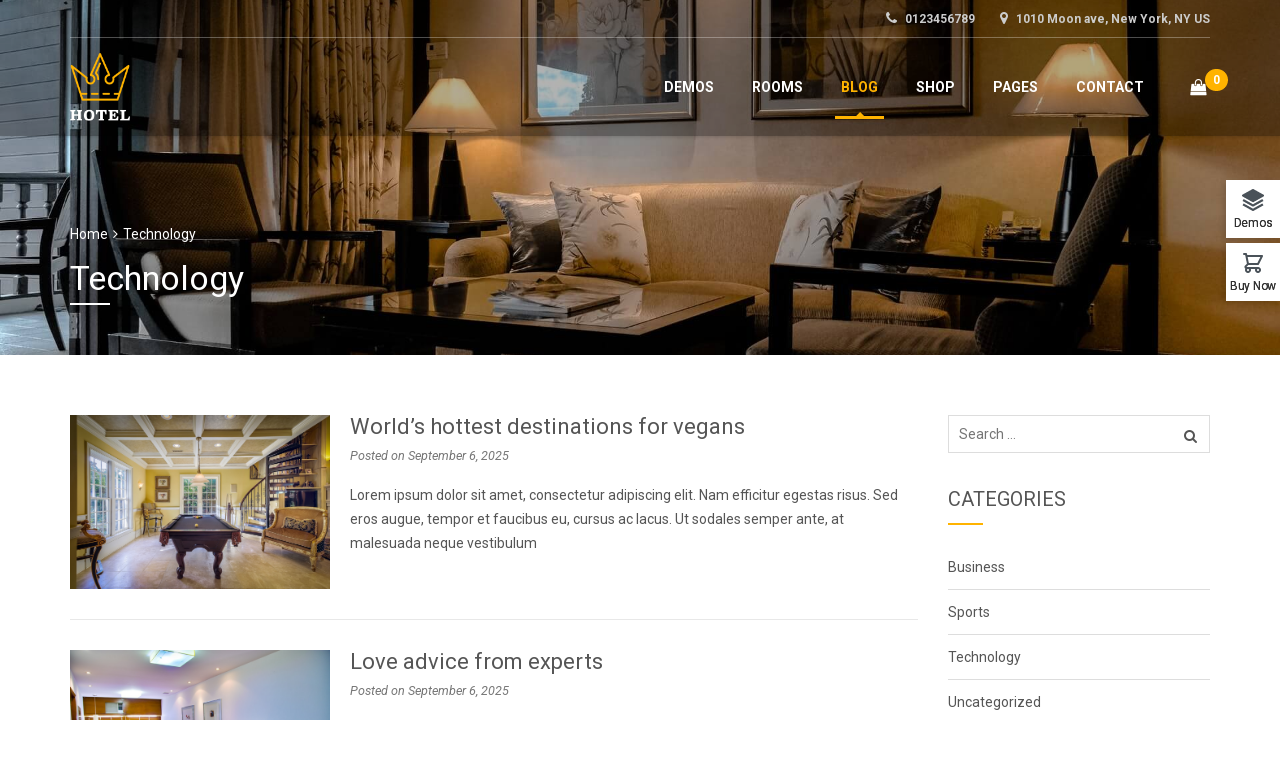

--- FILE ---
content_type: text/html; charset=UTF-8
request_url: https://hotelqueen.physcode.com/home-3/category/technology/
body_size: 15675
content:
<!DOCTYPE html>
<html lang="en-US">
<head>
	<meta charset="UTF-8">
	<meta name="viewport" content="width=device-width, initial-scale=1">
	<link rel="profile" href="https://gmpg.org/xfn/11">
	<link rel="pingback" href="https://hotelqueen.physcode.com/home-3/xmlrpc.php">
	<title>Technology &#8211; Home 3</title>
<meta name='robots' content='max-image-preview:large' />
<link rel='dns-prefetch' href='//fonts.googleapis.com' />
<link rel='preconnect' href='https://fonts.gstatic.com' crossorigin />
<link rel="alternate" type="application/rss+xml" title="Home 3 &raquo; Feed" href="https://hotelqueen.physcode.com/home-3/feed/" />
<link rel="alternate" type="application/rss+xml" title="Home 3 &raquo; Comments Feed" href="https://hotelqueen.physcode.com/home-3/comments/feed/" />
<link rel="alternate" type="application/rss+xml" title="Home 3 &raquo; Technology Category Feed" href="https://hotelqueen.physcode.com/home-3/category/technology/feed/" />
<style id='wp-img-auto-sizes-contain-inline-css' type='text/css'>
img:is([sizes=auto i],[sizes^="auto," i]){contain-intrinsic-size:3000px 1500px}
/*# sourceURL=wp-img-auto-sizes-contain-inline-css */
</style>

<link rel='stylesheet' id='sbi_styles-css' href='https://hotelqueen.physcode.com/home-3/wp-content/plugins/instagram-feed/css/sbi-styles.min.css?ver=6.10.0' type='text/css' media='all' />
<style id='wp-emoji-styles-inline-css' type='text/css'>

	img.wp-smiley, img.emoji {
		display: inline !important;
		border: none !important;
		box-shadow: none !important;
		height: 1em !important;
		width: 1em !important;
		margin: 0 0.07em !important;
		vertical-align: -0.1em !important;
		background: none !important;
		padding: 0 !important;
	}
/*# sourceURL=wp-emoji-styles-inline-css */
</style>
<link rel='stylesheet' id='wp-block-library-css' href='https://hotelqueen.physcode.com/home-3/wp-includes/css/dist/block-library/style.min.css?ver=6.9' type='text/css' media='all' />
<link rel='stylesheet' id='wc-blocks-style-css' href='https://hotelqueen.physcode.com/home-3/wp-content/plugins/woocommerce/assets/client/blocks/wc-blocks.css?ver=wc-10.4.3' type='text/css' media='all' />
<style id='global-styles-inline-css' type='text/css'>
:root{--wp--preset--aspect-ratio--square: 1;--wp--preset--aspect-ratio--4-3: 4/3;--wp--preset--aspect-ratio--3-4: 3/4;--wp--preset--aspect-ratio--3-2: 3/2;--wp--preset--aspect-ratio--2-3: 2/3;--wp--preset--aspect-ratio--16-9: 16/9;--wp--preset--aspect-ratio--9-16: 9/16;--wp--preset--color--black: #000000;--wp--preset--color--cyan-bluish-gray: #abb8c3;--wp--preset--color--white: #ffffff;--wp--preset--color--pale-pink: #f78da7;--wp--preset--color--vivid-red: #cf2e2e;--wp--preset--color--luminous-vivid-orange: #ff6900;--wp--preset--color--luminous-vivid-amber: #fcb900;--wp--preset--color--light-green-cyan: #7bdcb5;--wp--preset--color--vivid-green-cyan: #00d084;--wp--preset--color--pale-cyan-blue: #8ed1fc;--wp--preset--color--vivid-cyan-blue: #0693e3;--wp--preset--color--vivid-purple: #9b51e0;--wp--preset--gradient--vivid-cyan-blue-to-vivid-purple: linear-gradient(135deg,rgb(6,147,227) 0%,rgb(155,81,224) 100%);--wp--preset--gradient--light-green-cyan-to-vivid-green-cyan: linear-gradient(135deg,rgb(122,220,180) 0%,rgb(0,208,130) 100%);--wp--preset--gradient--luminous-vivid-amber-to-luminous-vivid-orange: linear-gradient(135deg,rgb(252,185,0) 0%,rgb(255,105,0) 100%);--wp--preset--gradient--luminous-vivid-orange-to-vivid-red: linear-gradient(135deg,rgb(255,105,0) 0%,rgb(207,46,46) 100%);--wp--preset--gradient--very-light-gray-to-cyan-bluish-gray: linear-gradient(135deg,rgb(238,238,238) 0%,rgb(169,184,195) 100%);--wp--preset--gradient--cool-to-warm-spectrum: linear-gradient(135deg,rgb(74,234,220) 0%,rgb(151,120,209) 20%,rgb(207,42,186) 40%,rgb(238,44,130) 60%,rgb(251,105,98) 80%,rgb(254,248,76) 100%);--wp--preset--gradient--blush-light-purple: linear-gradient(135deg,rgb(255,206,236) 0%,rgb(152,150,240) 100%);--wp--preset--gradient--blush-bordeaux: linear-gradient(135deg,rgb(254,205,165) 0%,rgb(254,45,45) 50%,rgb(107,0,62) 100%);--wp--preset--gradient--luminous-dusk: linear-gradient(135deg,rgb(255,203,112) 0%,rgb(199,81,192) 50%,rgb(65,88,208) 100%);--wp--preset--gradient--pale-ocean: linear-gradient(135deg,rgb(255,245,203) 0%,rgb(182,227,212) 50%,rgb(51,167,181) 100%);--wp--preset--gradient--electric-grass: linear-gradient(135deg,rgb(202,248,128) 0%,rgb(113,206,126) 100%);--wp--preset--gradient--midnight: linear-gradient(135deg,rgb(2,3,129) 0%,rgb(40,116,252) 100%);--wp--preset--font-size--small: 13px;--wp--preset--font-size--medium: 20px;--wp--preset--font-size--large: 36px;--wp--preset--font-size--x-large: 42px;--wp--preset--spacing--20: 0.44rem;--wp--preset--spacing--30: 0.67rem;--wp--preset--spacing--40: 1rem;--wp--preset--spacing--50: 1.5rem;--wp--preset--spacing--60: 2.25rem;--wp--preset--spacing--70: 3.38rem;--wp--preset--spacing--80: 5.06rem;--wp--preset--shadow--natural: 6px 6px 9px rgba(0, 0, 0, 0.2);--wp--preset--shadow--deep: 12px 12px 50px rgba(0, 0, 0, 0.4);--wp--preset--shadow--sharp: 6px 6px 0px rgba(0, 0, 0, 0.2);--wp--preset--shadow--outlined: 6px 6px 0px -3px rgb(255, 255, 255), 6px 6px rgb(0, 0, 0);--wp--preset--shadow--crisp: 6px 6px 0px rgb(0, 0, 0);}:where(.is-layout-flex){gap: 0.5em;}:where(.is-layout-grid){gap: 0.5em;}body .is-layout-flex{display: flex;}.is-layout-flex{flex-wrap: wrap;align-items: center;}.is-layout-flex > :is(*, div){margin: 0;}body .is-layout-grid{display: grid;}.is-layout-grid > :is(*, div){margin: 0;}:where(.wp-block-columns.is-layout-flex){gap: 2em;}:where(.wp-block-columns.is-layout-grid){gap: 2em;}:where(.wp-block-post-template.is-layout-flex){gap: 1.25em;}:where(.wp-block-post-template.is-layout-grid){gap: 1.25em;}.has-black-color{color: var(--wp--preset--color--black) !important;}.has-cyan-bluish-gray-color{color: var(--wp--preset--color--cyan-bluish-gray) !important;}.has-white-color{color: var(--wp--preset--color--white) !important;}.has-pale-pink-color{color: var(--wp--preset--color--pale-pink) !important;}.has-vivid-red-color{color: var(--wp--preset--color--vivid-red) !important;}.has-luminous-vivid-orange-color{color: var(--wp--preset--color--luminous-vivid-orange) !important;}.has-luminous-vivid-amber-color{color: var(--wp--preset--color--luminous-vivid-amber) !important;}.has-light-green-cyan-color{color: var(--wp--preset--color--light-green-cyan) !important;}.has-vivid-green-cyan-color{color: var(--wp--preset--color--vivid-green-cyan) !important;}.has-pale-cyan-blue-color{color: var(--wp--preset--color--pale-cyan-blue) !important;}.has-vivid-cyan-blue-color{color: var(--wp--preset--color--vivid-cyan-blue) !important;}.has-vivid-purple-color{color: var(--wp--preset--color--vivid-purple) !important;}.has-black-background-color{background-color: var(--wp--preset--color--black) !important;}.has-cyan-bluish-gray-background-color{background-color: var(--wp--preset--color--cyan-bluish-gray) !important;}.has-white-background-color{background-color: var(--wp--preset--color--white) !important;}.has-pale-pink-background-color{background-color: var(--wp--preset--color--pale-pink) !important;}.has-vivid-red-background-color{background-color: var(--wp--preset--color--vivid-red) !important;}.has-luminous-vivid-orange-background-color{background-color: var(--wp--preset--color--luminous-vivid-orange) !important;}.has-luminous-vivid-amber-background-color{background-color: var(--wp--preset--color--luminous-vivid-amber) !important;}.has-light-green-cyan-background-color{background-color: var(--wp--preset--color--light-green-cyan) !important;}.has-vivid-green-cyan-background-color{background-color: var(--wp--preset--color--vivid-green-cyan) !important;}.has-pale-cyan-blue-background-color{background-color: var(--wp--preset--color--pale-cyan-blue) !important;}.has-vivid-cyan-blue-background-color{background-color: var(--wp--preset--color--vivid-cyan-blue) !important;}.has-vivid-purple-background-color{background-color: var(--wp--preset--color--vivid-purple) !important;}.has-black-border-color{border-color: var(--wp--preset--color--black) !important;}.has-cyan-bluish-gray-border-color{border-color: var(--wp--preset--color--cyan-bluish-gray) !important;}.has-white-border-color{border-color: var(--wp--preset--color--white) !important;}.has-pale-pink-border-color{border-color: var(--wp--preset--color--pale-pink) !important;}.has-vivid-red-border-color{border-color: var(--wp--preset--color--vivid-red) !important;}.has-luminous-vivid-orange-border-color{border-color: var(--wp--preset--color--luminous-vivid-orange) !important;}.has-luminous-vivid-amber-border-color{border-color: var(--wp--preset--color--luminous-vivid-amber) !important;}.has-light-green-cyan-border-color{border-color: var(--wp--preset--color--light-green-cyan) !important;}.has-vivid-green-cyan-border-color{border-color: var(--wp--preset--color--vivid-green-cyan) !important;}.has-pale-cyan-blue-border-color{border-color: var(--wp--preset--color--pale-cyan-blue) !important;}.has-vivid-cyan-blue-border-color{border-color: var(--wp--preset--color--vivid-cyan-blue) !important;}.has-vivid-purple-border-color{border-color: var(--wp--preset--color--vivid-purple) !important;}.has-vivid-cyan-blue-to-vivid-purple-gradient-background{background: var(--wp--preset--gradient--vivid-cyan-blue-to-vivid-purple) !important;}.has-light-green-cyan-to-vivid-green-cyan-gradient-background{background: var(--wp--preset--gradient--light-green-cyan-to-vivid-green-cyan) !important;}.has-luminous-vivid-amber-to-luminous-vivid-orange-gradient-background{background: var(--wp--preset--gradient--luminous-vivid-amber-to-luminous-vivid-orange) !important;}.has-luminous-vivid-orange-to-vivid-red-gradient-background{background: var(--wp--preset--gradient--luminous-vivid-orange-to-vivid-red) !important;}.has-very-light-gray-to-cyan-bluish-gray-gradient-background{background: var(--wp--preset--gradient--very-light-gray-to-cyan-bluish-gray) !important;}.has-cool-to-warm-spectrum-gradient-background{background: var(--wp--preset--gradient--cool-to-warm-spectrum) !important;}.has-blush-light-purple-gradient-background{background: var(--wp--preset--gradient--blush-light-purple) !important;}.has-blush-bordeaux-gradient-background{background: var(--wp--preset--gradient--blush-bordeaux) !important;}.has-luminous-dusk-gradient-background{background: var(--wp--preset--gradient--luminous-dusk) !important;}.has-pale-ocean-gradient-background{background: var(--wp--preset--gradient--pale-ocean) !important;}.has-electric-grass-gradient-background{background: var(--wp--preset--gradient--electric-grass) !important;}.has-midnight-gradient-background{background: var(--wp--preset--gradient--midnight) !important;}.has-small-font-size{font-size: var(--wp--preset--font-size--small) !important;}.has-medium-font-size{font-size: var(--wp--preset--font-size--medium) !important;}.has-large-font-size{font-size: var(--wp--preset--font-size--large) !important;}.has-x-large-font-size{font-size: var(--wp--preset--font-size--x-large) !important;}
/*# sourceURL=global-styles-inline-css */
</style>

<style id='classic-theme-styles-inline-css' type='text/css'>
/*! This file is auto-generated */
.wp-block-button__link{color:#fff;background-color:#32373c;border-radius:9999px;box-shadow:none;text-decoration:none;padding:calc(.667em + 2px) calc(1.333em + 2px);font-size:1.125em}.wp-block-file__button{background:#32373c;color:#fff;text-decoration:none}
/*# sourceURL=/wp-includes/css/classic-themes.min.css */
</style>
<link rel='stylesheet' id='hotel-css-jquery-ui-css' href='https://hotelqueen.physcode.com/home-3/wp-content/plugins/hotel-booking/assets/css/frontend/jquery-ui.min.css?ver=6.9' type='text/css' media='all' />
<link rel='stylesheet' id='hotel-css-main-css' href='https://hotelqueen.physcode.com/home-3/wp-content/plugins/hotel-booking/assets/css/frontend/hotel.min.css?ver=1.1.10' type='text/css' media='all' />
<link rel='stylesheet' id='tp-css-css' href='https://hotelqueen.physcode.com/home-3/wp-content/plugins/tp-chameleon/assets/style.css?ver=2.0.3.4' type='text/css' media='all' />
<link rel='stylesheet' id='contact-form-7-css' href='https://hotelqueen.physcode.com/home-3/wp-content/plugins/contact-form-7/includes/css/styles.css?ver=6.1.4' type='text/css' media='all' />
<link rel='stylesheet' id='woocommerce-general-css' href='https://hotelqueen.physcode.com/home-3/wp-content/plugins/woocommerce/assets/css/woocommerce.css?ver=10.4.3' type='text/css' media='all' />
<style id='woocommerce-inline-inline-css' type='text/css'>
.woocommerce form .form-row .required { visibility: visible; }
/*# sourceURL=woocommerce-inline-inline-css */
</style>
<link rel='stylesheet' id='bootstrap-css' href='https://hotelqueen.physcode.com/home-3/wp-content/themes/hotel/assets/css/bootstrap.min.css?ver=1.3.7.2' type='text/css' media='all' />
<link rel='stylesheet' id='font-awesome-css' href='https://hotelqueen.physcode.com/home-3/wp-content/themes/hotel/assets/css/font-awesome.min.css?ver=6.9' type='text/css' media='all' />
<link rel='stylesheet' id='font-linearicons-css' href='https://hotelqueen.physcode.com/home-3/wp-content/themes/hotel/assets/css/font-linearicons.css?ver=6.9' type='text/css' media='all' />
<link rel='stylesheet' id='hotelqueen-flaticon-css' href='https://hotelqueen.physcode.com/home-3/wp-content/themes/hotel/assets/css/flaticon.css?ver=6.9' type='text/css' media='all' />
<style id='hotelqueen-flaticon-inline-css' type='text/css'>
:root{--thim-width_logo:60px;--thim-width_logo_mobile:60px;--thim-bg_header_color:rgba(0,0,0,0.3);--thim-bg_top_bar:rgba(0,0,0,0.3);--thim-text_color_top_bar:#cccccc;--thim-link_color_top_bar:#ffffff;--thim-border_top_bar:rgba(255,255,255,0.3);--thim-text_menu_color:#ffffff;--thim-text_home_page:#ffffff;--thim-font_size_main_menu:14px;--thim-font_weight_main_menu:600;--thim-bg_sticky_menu:;--thim-text_color_sticky_menu:;--thim-sub_menu_bg_color:#ffffff;--thim-sub_menu_text_color:#333333;--thim-sub_menu_text_hover_color:#ffb300;--thim-mobile_menu_bg_color:#232323;--thim-mobile_menu_text_color:#ffffff;--thim-mobile_menu_text_hover_color:;--thim-body_color_primary:#ffb300;--thim-body_color_second:#26BDF7;--thim-body_color:#555;--thim-body_font_family:Roboto;--thim-font_weight_body:400;--thim-body_font_size:14px;--thim-body_line_height:24px;--thim-heading_font_family:Roboto;--thim-heading_color:;--thim-heading_font_weight:700;--thim-background_color:#ffffff;--thim-font_size_h1:34px;--thim-font_weight_h1:normal;--thim-font_size_h2:32px;--thim-font_weight_h2:normal;--thim-font_size_h3:26px;--thim-font_weight_h3:normal;--thim-font_size_h4:22px;--thim-font_weight_h4:normal;--thim-font_size_h5:20px;--thim-font_weight_h5:normal;--thim-font_size_h6:18px;--thim-font_weight_h6:normal;--thim-bg_footer:#414b4f;--thim-text_color_footer:#cccccc;--thim-text_font_size_footer:13px;--thim-border_color_footer:#5b6366;--thim-title_color_footer:#ffffff;--thim-title_font_size_footer:18px;--thim-bg_newsletter_color:rgba(0,0,0,0.5);}.wrapper-content,.single-woo-tour .description_single .affix-sidebar,.wrapper-price-nights .price-nights-details{ background-color: #ffffff}
				.post_list_content_unit .post-list-content .post_list_meta_unit .sticky_post:after{border-color: transparent transparent #ffffff transparent;}
			
/*# sourceURL=hotelqueen-flaticon-inline-css */
</style>
<link rel='stylesheet' id='hotel-queen-style-css' href='https://hotelqueen.physcode.com/home-3/wp-content/themes/hotel/style.css?ver=1.3.7.2' type='text/css' media='all' />
<link rel='stylesheet' id='physcode_hotel-queen-css' href='https://hotelqueen.physcode.com/home-3/wp-content/themes/hotel/assets/css/physcode_hotel_queen.css?ver=1.3.7.2' type='text/css' media='all' />
<link rel='stylesheet' id='jquery-ui-smoothness-css' href='https://hotelqueen.physcode.com/home-3/wp-content/plugins/contact-form-7/includes/js/jquery-ui/themes/smoothness/jquery-ui.min.css?ver=1.12.1' type='text/css' media='screen' />
<link rel="preload" as="style" href="https://fonts.googleapis.com/css?family=Roboto:100,300,400,500,700,900,100italic,300italic,400italic,500italic,700italic,900italic&#038;display=swap&#038;ver=1757986765" /><link rel="stylesheet" href="https://fonts.googleapis.com/css?family=Roboto:100,300,400,500,700,900,100italic,300italic,400italic,500italic,700italic,900italic&#038;display=swap&#038;ver=1757986765" media="print" onload="this.media='all'"><noscript><link rel="stylesheet" href="https://fonts.googleapis.com/css?family=Roboto:100,300,400,500,700,900,100italic,300italic,400italic,500italic,700italic,900italic&#038;display=swap&#038;ver=1757986765" /></noscript><script type="text/javascript" src="https://hotelqueen.physcode.com/home-3/wp-includes/js/jquery/jquery.min.js?ver=3.7.1" id="jquery-core-js"></script>
<script type="text/javascript" src="https://hotelqueen.physcode.com/home-3/wp-includes/js/jquery/jquery-migrate.min.js?ver=3.4.1" id="jquery-migrate-js"></script>
<script type="text/javascript" src="https://hotelqueen.physcode.com/home-3/wp-includes/js/jquery/ui/core.min.js?ver=1.13.3" id="jquery-ui-core-js"></script>
<script type="text/javascript" src="https://hotelqueen.physcode.com/home-3/wp-includes/js/jquery/ui/datepicker.min.js?ver=1.13.3" id="jquery-ui-datepicker-js"></script>
<script type="text/javascript" id="jquery-ui-datepicker-js-after">
/* <![CDATA[ */
jQuery(function(jQuery){jQuery.datepicker.setDefaults({"closeText":"Close","currentText":"Today","monthNames":["January","February","March","April","May","June","July","August","September","October","November","December"],"monthNamesShort":["Jan","Feb","Mar","Apr","May","Jun","Jul","Aug","Sep","Oct","Nov","Dec"],"nextText":"Next","prevText":"Previous","dayNames":["Sunday","Monday","Tuesday","Wednesday","Thursday","Friday","Saturday"],"dayNamesShort":["Sun","Mon","Tue","Wed","Thu","Fri","Sat"],"dayNamesMin":["S","M","T","W","T","F","S"],"dateFormat":"MM d, yy","firstDay":1,"isRTL":false});});
//# sourceURL=jquery-ui-datepicker-js-after
/* ]]> */
</script>
<script type="text/javascript" id="hotel-js-phys-main-js-extra">
/* <![CDATA[ */
var hotel_booking_phys_js_frontend = {"hotel_date_format":"Y-m-d","text_nights":"Nights","text_night":"Night","text_sunday":"Sunday","text_monday":"Monday","text_tuesday":"Tuesday","text_wednesday":"Wednesday","text_thursday":"Thursday","text_friday":"Friday","text_saturday":"Saturday"};
//# sourceURL=hotel-js-phys-main-js-extra
/* ]]> */
</script>
<script type="text/javascript" src="https://hotelqueen.physcode.com/home-3/wp-content/plugins/hotel-booking/assets/dist/js/frontend/hotel.min.js?ver=1.2.9" id="hotel-js-phys-main-js" defer="defer" data-wp-strategy="defer"></script>
<script type="text/javascript" src="//hotelqueen.physcode.com/home-3/wp-content/plugins/revslider/sr6/assets/js/rbtools.min.js?ver=6.7.38" async id="tp-tools-js"></script>
<script type="text/javascript" src="//hotelqueen.physcode.com/home-3/wp-content/plugins/revslider/sr6/assets/js/rs6.min.js?ver=6.7.38" async id="revmin-js"></script>
<script type="text/javascript" src="https://hotelqueen.physcode.com/home-3/wp-content/plugins/woocommerce/assets/js/jquery-blockui/jquery.blockUI.min.js?ver=2.7.0-wc.10.4.3" id="wc-jquery-blockui-js" data-wp-strategy="defer"></script>
<script type="text/javascript" id="wc-add-to-cart-js-extra">
/* <![CDATA[ */
var wc_add_to_cart_params = {"ajax_url":"/home-3/wp-admin/admin-ajax.php","wc_ajax_url":"/home-3/?wc-ajax=%%endpoint%%","i18n_view_cart":"View cart","cart_url":"https://hotelqueen.physcode.com/home-3/cart/","is_cart":"","cart_redirect_after_add":"no"};
//# sourceURL=wc-add-to-cart-js-extra
/* ]]> */
</script>
<script type="text/javascript" src="https://hotelqueen.physcode.com/home-3/wp-content/plugins/woocommerce/assets/js/frontend/add-to-cart.min.js?ver=10.4.3" id="wc-add-to-cart-js" data-wp-strategy="defer"></script>
<script type="text/javascript" src="https://hotelqueen.physcode.com/home-3/wp-content/plugins/woocommerce/assets/js/js-cookie/js.cookie.min.js?ver=2.1.4-wc.10.4.3" id="wc-js-cookie-js" defer="defer" data-wp-strategy="defer"></script>
<script type="text/javascript" id="woocommerce-js-extra">
/* <![CDATA[ */
var woocommerce_params = {"ajax_url":"/home-3/wp-admin/admin-ajax.php","wc_ajax_url":"/home-3/?wc-ajax=%%endpoint%%","i18n_password_show":"Show password","i18n_password_hide":"Hide password"};
//# sourceURL=woocommerce-js-extra
/* ]]> */
</script>
<script type="text/javascript" src="https://hotelqueen.physcode.com/home-3/wp-content/plugins/woocommerce/assets/js/frontend/woocommerce.min.js?ver=10.4.3" id="woocommerce-js" defer="defer" data-wp-strategy="defer"></script>
<script type="text/javascript" src="https://hotelqueen.physcode.com/home-3/wp-content/plugins/js_composer/assets/js/vendors/woocommerce-add-to-cart.js?ver=8.7.2" id="vc_woocommerce-add-to-cart-js-js"></script>
<script type="text/javascript" src="https://hotelqueen.physcode.com/home-3/wp-content/plugins/woocommerce/assets/js/flexslider/jquery.flexslider.min.js?ver=2.7.2-wc.10.4.3" id="wc-flexslider-js" defer="defer" data-wp-strategy="defer"></script>
<script></script><link rel="EditURI" type="application/rsd+xml" title="RSD" href="https://hotelqueen.physcode.com/home-3/xmlrpc.php?rsd" />
<meta name="generator" content="WordPress 6.9" />
<meta name="generator" content="WooCommerce 10.4.3" />
<meta name="generator" content="Redux 4.5.9" />	<script>
		if (top !== self) top.location.replace(self.location.href);
	</script>
		<noscript><style>.woocommerce-product-gallery{ opacity: 1 !important; }</style></noscript>
	<meta name="generator" content="Powered by WPBakery Page Builder - drag and drop page builder for WordPress."/>
<meta name="generator" content="Powered by Slider Revolution 6.7.38 - responsive, Mobile-Friendly Slider Plugin for WordPress with comfortable drag and drop interface." />
<link rel="icon" href="https://hotelqueen.physcode.com/home-3/wp-content/uploads/sites/3/2017/08/cropped-logo-32x32.png" sizes="32x32" />
<link rel="icon" href="https://hotelqueen.physcode.com/home-3/wp-content/uploads/sites/3/2017/08/cropped-logo-192x192.png" sizes="192x192" />
<link rel="apple-touch-icon" href="https://hotelqueen.physcode.com/home-3/wp-content/uploads/sites/3/2017/08/cropped-logo-180x180.png" />
<meta name="msapplication-TileImage" content="https://hotelqueen.physcode.com/home-3/wp-content/uploads/sites/3/2017/08/cropped-logo-270x270.png" />
<script>function setREVStartSize(e){
			//window.requestAnimationFrame(function() {
				window.RSIW = window.RSIW===undefined ? window.innerWidth : window.RSIW;
				window.RSIH = window.RSIH===undefined ? window.innerHeight : window.RSIH;
				try {
					var pw = document.getElementById(e.c).parentNode.offsetWidth,
						newh;
					pw = pw===0 || isNaN(pw) || (e.l=="fullwidth" || e.layout=="fullwidth") ? window.RSIW : pw;
					e.tabw = e.tabw===undefined ? 0 : parseInt(e.tabw);
					e.thumbw = e.thumbw===undefined ? 0 : parseInt(e.thumbw);
					e.tabh = e.tabh===undefined ? 0 : parseInt(e.tabh);
					e.thumbh = e.thumbh===undefined ? 0 : parseInt(e.thumbh);
					e.tabhide = e.tabhide===undefined ? 0 : parseInt(e.tabhide);
					e.thumbhide = e.thumbhide===undefined ? 0 : parseInt(e.thumbhide);
					e.mh = e.mh===undefined || e.mh=="" || e.mh==="auto" ? 0 : parseInt(e.mh,0);
					if(e.layout==="fullscreen" || e.l==="fullscreen")
						newh = Math.max(e.mh,window.RSIH);
					else{
						e.gw = Array.isArray(e.gw) ? e.gw : [e.gw];
						for (var i in e.rl) if (e.gw[i]===undefined || e.gw[i]===0) e.gw[i] = e.gw[i-1];
						e.gh = e.el===undefined || e.el==="" || (Array.isArray(e.el) && e.el.length==0)? e.gh : e.el;
						e.gh = Array.isArray(e.gh) ? e.gh : [e.gh];
						for (var i in e.rl) if (e.gh[i]===undefined || e.gh[i]===0) e.gh[i] = e.gh[i-1];
											
						var nl = new Array(e.rl.length),
							ix = 0,
							sl;
						e.tabw = e.tabhide>=pw ? 0 : e.tabw;
						e.thumbw = e.thumbhide>=pw ? 0 : e.thumbw;
						e.tabh = e.tabhide>=pw ? 0 : e.tabh;
						e.thumbh = e.thumbhide>=pw ? 0 : e.thumbh;
						for (var i in e.rl) nl[i] = e.rl[i]<window.RSIW ? 0 : e.rl[i];
						sl = nl[0];
						for (var i in nl) if (sl>nl[i] && nl[i]>0) { sl = nl[i]; ix=i;}
						var m = pw>(e.gw[ix]+e.tabw+e.thumbw) ? 1 : (pw-(e.tabw+e.thumbw)) / (e.gw[ix]);
						newh =  (e.gh[ix] * m) + (e.tabh + e.thumbh);
					}
					var el = document.getElementById(e.c);
					if (el!==null && el) el.style.height = newh+"px";
					el = document.getElementById(e.c+"_wrapper");
					if (el!==null && el) {
						el.style.height = newh+"px";
						el.style.display = "block";
					}
				} catch(e){
					console.log("Failure at Presize of Slider:" + e)
				}
			//});
		  };</script>
		<style type="text/css" id="wp-custom-css">
			@media (max-width: 993px) {
    .menu-right{
        display: none!important;
    }
}

@media (max-width: 768px) {
    .custom-respnsive .sc_banner_html{
         margin-bottom: 15px;
    }
    .custom-respnsive .sc_banner_html img{
         width: 100%;
    }
	.counter-group{
		display: grid;
		justify-content: center;
	}
	.counter-block{
		margin: auto;
	}
}
.content_hotel_style_2 .item_border .read_more{
	position: relative;
}
.wrapper-hotels.content_hotel_style_2 .item_border .item_rating{
	left: 0;
	bottom: 0;
}
@media (max-width: 534px) {
	.woocommerce div.product .woocommerce-tabs ul.tabs li, .woocommerce-page div.product .woocommerce-tabs ul.tabs li{
		margin: 8px 8px 0 0;
	}
}		</style>
		<style>
.tp-style-selector.content-popup p .logo img{max-width: 65px}
</style>
<!-- Google tag (gtag.js) -->
<script async src="https://www.googletagmanager.com/gtag/js?id=G-FRETDYC5ZN"></script>
<script>
  window.dataLayer = window.dataLayer || [];
  function gtag(){dataLayer.push(arguments);}
  gtag('js', new Date());

  gtag('config', 'G-FRETDYC5ZN');
</script><style id="phys-customizer-inline-styles"></style><noscript><style> .wpb_animate_when_almost_visible { opacity: 1; }</style></noscript><link rel='stylesheet' id='splw-old-styles-css' href='https://hotelqueen.physcode.com/home-3/wp-content/plugins/location-weather/assets/css/old-style.min.css?ver=2.1.5' type='text/css' media='all' />
<link rel='stylesheet' id='rs-plugin-settings-css' href='//hotelqueen.physcode.com/home-3/wp-content/plugins/revslider/sr6/assets/css/rs6.css?ver=6.7.38' type='text/css' media='all' />
<style id='rs-plugin-settings-inline-css' type='text/css'>
#rs-demo-id {}
/*# sourceURL=rs-plugin-settings-inline-css */
</style>
</head>

<body class="archive category category-technology category-17 wp-theme-hotel theme-hotel woocommerce-no-js hfeed wpb-js-composer js-comp-ver-8.7.2 vc_responsive">
	<div id="preload"><div class="preload-inner"></div></div>
<div class="wrapper-container">
	<header id="masthead" class="site-header affix-top ">
		<div class="header_top_bar">
	<div class="container">
		<div class="row">
							<div class="col-sm-4 topbar-left">
					<aside id="sp_location_weather_widget_content-2" class="widget_sp_location_weather_widget_content"><div class="sp-location-weather-widget"><div id="location-weather-widget-696f72cbc5c84" class="sp-hide">
			<div class="sp-location-weather-image"><img class="weather-image" src="" alt="Weather Icon"/></div>
			<span class="weather-type"></span>
			<span class="weather-temp"></span>
			<span class="weather-date"></span>
			<span class="weather-region"></span>
		</div></div><!--/#widget--><script>
		/*
		 * Location weather
		 */
		jQuery(document).ready(function() {
			loadWeatherWidget696f72cbc5c84('London','UK'); //@params location, woeid
		});

		function loadWeatherWidget696f72cbc5c84(location, woeid) {
			if (woeid != '' ) {
				var country = ',' + woeid;
			} else{
				var country = '';
			}
			jQuery('#location-weather-widget-696f72cbc5c84 .weather-temp').locationWeather({
				key: '5c7cb751efca8dcb1429d59d96cd9bc9',
				city: location+''+country,
				units: 'c',
				iconTarget: '#location-weather-widget-696f72cbc5c84 .weather-image',
				descriptionTarget: '#location-weather-widget-696f72cbc5c84 .weather-type',
				placeTarget: '#location-weather-widget-696f72cbc5c84 .weather-region',
				weatherDate: '#location-weather-widget-696f72cbc5c84 .weather-date',
				success: function(data) {
					// show weather
					jQuery('#location-weather-widget-696f72cbc5c84').show();
				},
				error: function(data) {
					jQuery('#location-weather-widget-696f72cbc5c84').remove();
				}
			});
		}</script></aside>				</div>
										<div class="col-sm-8 topbar-right">
					<aside id="text-5" class="widget widget_text">			<div class="textwidget"><ul class="top_bar_info clearfix">
	<li><i class="fa fa-phone"></i> 0123456789</li>
	<li class="hidden-info"><i class="fa fa-map-marker"></i> 1010 Moon ave, New York, NY US</li> 
</ul></div>
		</aside>				</div>
						<span class="border-top-bar"></span>
		</div>
	</div>
</div>		<div class="navigation-menu">
			<div class="container">
				<div class="menu-mobile-effect navbar-toggle button-collapse" data-activates="mobile-demo">
					<span class="icon-bar"></span>
					<span class="icon-bar"></span>
					<span class="icon-bar"></span>
				</div>
				<div class="width-logo sm-logo">
					<a href="https://hotelqueen.physcode.com/home-3/" title="Home 3 - Just another WordPress site" rel="home"><img src="https://hotelqueen.physcode.com/home-3/wp-content/uploads/sites/3/2017/08/logo.png" alt="Home 3" width="198" height="226" class="logo_transparent_static"/><img src="https://hotelqueen.physcode.com/home-3/wp-content/uploads/sites/3/2017/08/logo.png" alt="Home 3" width="198" height="226" class="logo_sticky"/></a>				</div>
				<nav class="width-navigation">
					<ul class="nav navbar-nav menu-main-menu side-nav" id="mobile-demo">
	<li id="menu-item-752" class="menu-item menu-item-type-custom menu-item-object-custom menu-item-has-children menu-item-752"><a href="#">Demos</a>
<ul class="sub-menu">
	<li id="menu-item-1867" class="menu-item menu-item-type-custom menu-item-object-custom menu-item-1867"><a href="https://hotelqueen.physcode.com/main-demo">Demo Main</a></li>
	<li id="menu-item-886" class="menu-item menu-item-type-custom menu-item-object-custom menu-item-886"><a href="https://hotelqueen.physcode.com/">Demo 01</a></li>
	<li id="menu-item-870" class="menu-item menu-item-type-custom menu-item-object-custom menu-item-870"><a href="https://hotelqueen.physcode.com/home-2">Demo 02 &#8211; Video Slider</a></li>
	<li id="menu-item-884" class="menu-item menu-item-type-custom menu-item-object-custom menu-item-home menu-item-884"><a href="https://hotelqueen.physcode.com/home-3">Demo 03 &#8211; Image Slider</a></li>
	<li id="menu-item-885" class="menu-item menu-item-type-custom menu-item-object-custom menu-item-885"><a href="https://hotelqueen.physcode.com/home-4">Demo 04 &#8211; Background Image</a></li>
</ul>
</li>
<li id="menu-item-810" class="menu-item menu-item-type-post_type menu-item-object-page menu-item-has-children menu-item-810"><a href="https://hotelqueen.physcode.com/home-3/hotels/">Rooms</a>
<ul class="sub-menu">
	<li id="menu-item-811" class="menu-item menu-item-type-post_type menu-item-object-product menu-item-811"><a href="https://hotelqueen.physcode.com/home-3/hotels/classic-room">Single Room</a></li>
	<li id="menu-item-751" class="menu-item menu-item-type-custom menu-item-object-custom menu-item-has-children menu-item-751"><a href="#">Layouts</a>
	<ul class="sub-menu">
		<li id="menu-item-803" class="menu-item menu-item-type-taxonomy menu-item-object-hotel-taxonomy menu-item-803"><a href="https://hotelqueen.physcode.com/home-3/hotel-category/balcony/">Room List</a></li>
		<li id="menu-item-804" class="menu-item menu-item-type-taxonomy menu-item-object-hotel-taxonomy menu-item-804"><a href="https://hotelqueen.physcode.com/home-3/hotel-category/lake-view/">Room Grid Style 1</a></li>
	</ul>
</li>
</ul>
</li>
<li id="menu-item-807" class="menu-item menu-item-type-post_type menu-item-object-page current_page_parent menu-item-807"><a href="https://hotelqueen.physcode.com/home-3/blog/">Blog</a></li>
<li id="menu-item-1859" class="menu-item menu-item-type-custom menu-item-object-custom menu-item-1859"><a href="/shop">Shop</a></li>
<li id="menu-item-750" class="menu-item menu-item-type-custom menu-item-object-custom menu-item-has-children menu-item-750"><a href="#">Pages</a>
<ul class="sub-menu">
	<li id="menu-item-812" class="menu-item menu-item-type-post_type menu-item-object-page menu-item-812"><a href="https://hotelqueen.physcode.com/home-3/gallery/">Gallery</a></li>
	<li id="menu-item-1858" class="menu-item menu-item-type-custom menu-item-object-custom menu-item-1858"><a href="/my-account">My Account</a></li>
	<li id="menu-item-1857" class="menu-item menu-item-type-custom menu-item-object-custom menu-item-1857"><a href="/cart">Cart</a></li>
	<li id="menu-item-1856" class="menu-item menu-item-type-custom menu-item-object-custom menu-item-1856"><a href="/checkout">Checkout</a></li>
</ul>
</li>
<li id="menu-item-809" class="menu-item menu-item-type-post_type menu-item-object-page menu-item-809"><a href="https://hotelqueen.physcode.com/home-3/contact/">Contact</a></li>
<li class="menu-right"><ul><li id="woocommerce_widget_cart-1" class="woocommerce widget_shopping_cart"><div class="minicart_hover" id="header-mini-cart"><span class="cart-items-number"><i class="fa fa-fw fa-shopping-bag"></i><span class="wrapper-items-number">0</span></span><div class="clear"></div></div><div class="widget_shopping_cart_content" style="display: none;"></div></li></ul></li></ul>				</nav>
			</div>
		</div>
	</header>
	<div class="site wrapper-content">			<div class="top_site_main" style="color: #ffffff;background-color: #000;background-image:url( https://hotelqueen.physcode.com/home-3/wp-content/uploads/sites/3/2016/09/bg-popular-room.jpeg);">
									<div class="banner-wrapper container article_heading">
													<div class="breadcrumbs-wrapper">
								<ul class="phys-breadcrumb"><li><a href="https://hotelqueen.physcode.com/home-3/" class="home">Home</a></li><li><a href="https://hotelqueen.physcode.com/home-3/category/technology/">Technology</a></li></ul>							</div>
						<h1 class="heading_primary">Technology</h1>					</div>
							</div>
			<section class="content-area"><div class="container"><div class="row"><div class="site-main col-sm-9 alignleft">	<div class="wrapper-blog-content">
<article id="post-63" class="post-63 post type-post status-publish format-standard has-post-thumbnail hentry category-technology tag-gallery tag-health tag-sports">
	<div class="img_post feature-image"><a class="post-image" href="https://hotelqueen.physcode.com/home-3/worlds-hottest-destinations-for-vegans/"><img width="1280" height="853" src="https://hotelqueen.physcode.com/home-3/wp-content/uploads/sites/3/2016/11/room-hotel-10.jpeg" class="attachment- size- wp-post-image" alt="" decoding="async" fetchpriority="high" srcset="https://hotelqueen.physcode.com/home-3/wp-content/uploads/sites/3/2016/11/room-hotel-10.jpeg 1280w, https://hotelqueen.physcode.com/home-3/wp-content/uploads/sites/3/2016/11/room-hotel-10-768x512.jpeg 768w" sizes="(max-width: 1280px) 100vw, 1280px" /></a></div>	<div class="entry-content">
		<header class="entry-header">
			<h2 class="entry-title"><a href="https://hotelqueen.physcode.com/home-3/worlds-hottest-destinations-for-vegans/" rel="bookmark">World’s hottest destinations for vegans</a></h2>				<div class="entry-meta">
					<span class="posted-on">Posted on <a href="https://hotelqueen.physcode.com/home-3/worlds-hottest-destinations-for-vegans/" rel="bookmark"><time class="entry-date published" datetime="2025-09-06T04:52:25+00:00">September 6, 2025</time><time class="updated" datetime="2025-09-16T01:42:20+00:00">September 16, 2025</time></a></span><span class="byline"> by <span class="author vcard"><a class="url fn n" href="https://hotelqueen.physcode.com/home-3/author/tuantaphyscode-com/">Physcode</a></span></span>				</div><!-- .entry-meta -->
						</header><!-- .entry-header -->
		<div class="entry-desc">
			<p>Lorem ipsum dolor sit amet, consectetur adipiscing elit. Nam efficitur egestas risus. Sed eros augue, tempor et faucibus eu, cursus ac lacus. Ut sodales semper ante, at malesuada neque vestibulum </p>
		</div>
	</div><!-- .entry-content -->
</article><!-- #post-## -->
<article id="post-60" class="post-60 post type-post status-publish format-standard has-post-thumbnail hentry category-technology">
	<div class="img_post feature-image"><a class="post-image" href="https://hotelqueen.physcode.com/home-3/love-advice-from-experts/"><img width="1280" height="853" src="https://hotelqueen.physcode.com/home-3/wp-content/uploads/sites/3/2016/11/room-hotel-11.jpeg" class="attachment- size- wp-post-image" alt="" decoding="async" srcset="https://hotelqueen.physcode.com/home-3/wp-content/uploads/sites/3/2016/11/room-hotel-11.jpeg 1280w, https://hotelqueen.physcode.com/home-3/wp-content/uploads/sites/3/2016/11/room-hotel-11-768x512.jpeg 768w" sizes="(max-width: 1280px) 100vw, 1280px" /></a></div>	<div class="entry-content">
		<header class="entry-header">
			<h2 class="entry-title"><a href="https://hotelqueen.physcode.com/home-3/love-advice-from-experts/" rel="bookmark">Love advice from experts</a></h2>				<div class="entry-meta">
					<span class="posted-on">Posted on <a href="https://hotelqueen.physcode.com/home-3/love-advice-from-experts/" rel="bookmark"><time class="entry-date published" datetime="2025-09-06T04:49:51+00:00">September 6, 2025</time><time class="updated" datetime="2025-09-16T01:42:25+00:00">September 16, 2025</time></a></span><span class="byline"> by <span class="author vcard"><a class="url fn n" href="https://hotelqueen.physcode.com/home-3/author/tuantaphyscode-com/">Physcode</a></span></span>				</div><!-- .entry-meta -->
						</header><!-- .entry-header -->
		<div class="entry-desc">
			<p>Lorem ipsum dolor sit amet, consectetur adipiscing elit. Nam efficitur egestas risus. Sed eros augue, tempor et faucibus eu, cursus ac lacus. Ut sodales semper ante, at malesuada neque vestibulum </p>
		</div>
	</div><!-- .entry-content -->
</article><!-- #post-## --></div></div><div class="widget-area col-sm-3 align-left">
	<aside id="search-2" class="widget widget_search"><form role="search" method="get" class="search-form" action="https://hotelqueen.physcode.com/home-3/">
				<label>
					<span class="screen-reader-text">Search for:</span>
					<input type="search" class="search-field" placeholder="Search &hellip;" value="" name="s" />
				</label>
				<input type="submit" class="search-submit" value="Search" />
			</form></aside><aside id="categories-2" class="widget widget_categories"><h3 class="widget-title">Categories</h3>
			<ul>
					<li class="cat-item cat-item-15"><a href="https://hotelqueen.physcode.com/home-3/category/business/">Business</a>
</li>
	<li class="cat-item cat-item-16"><a href="https://hotelqueen.physcode.com/home-3/category/sports/">Sports</a>
</li>
	<li class="cat-item cat-item-17 current-cat"><a aria-current="page" href="https://hotelqueen.physcode.com/home-3/category/technology/">Technology</a>
</li>
	<li class="cat-item cat-item-1"><a href="https://hotelqueen.physcode.com/home-3/category/uncategorized/">Uncategorized</a>
</li>
			</ul>

			</aside>
		<aside id="recent-posts-4" class="widget widget_recent_entries">
		<h3 class="widget-title">Recent Posts</h3>
		<ul>
											<li>
					<a href="https://hotelqueen.physcode.com/home-3/worlds-hottest-destinations-for-vegans/">World’s hottest destinations for vegans</a>
											<span class="post-date">September 6, 2025</span>
									</li>
											<li>
					<a href="https://hotelqueen.physcode.com/home-3/love-advice-from-experts/">Love advice from experts</a>
											<span class="post-date">September 6, 2025</span>
									</li>
											<li>
					<a href="https://hotelqueen.physcode.com/home-3/the-perfect-summer-body/">The perfect summer body</a>
											<span class="post-date">September 6, 2025</span>
									</li>
											<li>
					<a href="https://hotelqueen.physcode.com/home-3/a-rare-opportunity-to-try-foundry-coffee/">A rare opportunity to try Foundry coffee</a>
											<span class="post-date">September 6, 2025</span>
									</li>
											<li>
					<a href="https://hotelqueen.physcode.com/home-3/7-things-you-tell-people/">7 Things You Tell People</a>
											<span class="post-date">September 6, 2025</span>
									</li>
					</ul>

		</aside><aside id="calendar-2" class="widget widget_calendar"><div id="calendar_wrap" class="calendar_wrap"><table id="wp-calendar" class="wp-calendar-table">
	<caption>January 2026</caption>
	<thead>
	<tr>
		<th scope="col" aria-label="Monday">M</th>
		<th scope="col" aria-label="Tuesday">T</th>
		<th scope="col" aria-label="Wednesday">W</th>
		<th scope="col" aria-label="Thursday">T</th>
		<th scope="col" aria-label="Friday">F</th>
		<th scope="col" aria-label="Saturday">S</th>
		<th scope="col" aria-label="Sunday">S</th>
	</tr>
	</thead>
	<tbody>
	<tr>
		<td colspan="3" class="pad">&nbsp;</td><td>1</td><td>2</td><td>3</td><td>4</td>
	</tr>
	<tr>
		<td>5</td><td>6</td><td>7</td><td>8</td><td>9</td><td>10</td><td>11</td>
	</tr>
	<tr>
		<td>12</td><td>13</td><td>14</td><td>15</td><td>16</td><td>17</td><td>18</td>
	</tr>
	<tr>
		<td>19</td><td id="today">20</td><td>21</td><td>22</td><td>23</td><td>24</td><td>25</td>
	</tr>
	<tr>
		<td>26</td><td>27</td><td>28</td><td>29</td><td>30</td><td>31</td>
		<td class="pad" colspan="1">&nbsp;</td>
	</tr>
	</tbody>
	</table><nav aria-label="Previous and next months" class="wp-calendar-nav">
		<span class="wp-calendar-nav-prev"><a href="https://hotelqueen.physcode.com/home-3/2025/09/">&laquo; Sep</a></span>
		<span class="pad">&nbsp;</span>
		<span class="wp-calendar-nav-next">&nbsp;</span>
	</nav></div></aside><aside id="tag_cloud-2" class="widget widget_tag_cloud"><h3 class="widget-title">Tags</h3><div class="tagcloud"><a href="https://hotelqueen.physcode.com/home-3/tag/gallery/" class="tag-cloud-link tag-link-18 tag-link-position-1" style="font-size: 8pt;" aria-label="gallery (1 item)">gallery</a>
<a href="https://hotelqueen.physcode.com/home-3/tag/health/" class="tag-cloud-link tag-link-19 tag-link-position-2" style="font-size: 8pt;" aria-label="health (1 item)">health</a>
<a href="https://hotelqueen.physcode.com/home-3/tag/sports/" class="tag-cloud-link tag-link-20 tag-link-position-3" style="font-size: 8pt;" aria-label="sports (1 item)">sports</a></div>
</aside></div><!-- #secondary --></div></div></section></div><!-- #content -->
<div class="wrapper-footer">
	<div class="wrapper-subscribe" data-vc-video-bg="https://www.youtube.com/watch?v=lMJXxhRFO1k"><div class="subscribe_shadow"></div>
			<div class="form-subscribe parallax-section stick-to-bottom form-subscribe-full-width">
				<div class="shortcode_title text-white shortcode-title-style_1 margin-bottom-3x">
				<div class="title_subtitle">To receive our best monthly deals</div><h3 class="title_primary">JOIN THE NEWSLETTER</h3>
				<span class="line_after_title"></span>
				</div>
				<div class="form-subscribe-form-wrap">
					<aside class="mailchimp-container">
<form class="epm-sign-up-form" name="epm-sign-up-form" action="#" method="post">

	
	<div class="epm-form-field">
		<label for="epm-email">Email Address</label>
		<input type="email" placeholder="Email Address" name="epm-email" tabindex="8" class="email" id="epm-email" value=""/>
	</div>

	<input type="hidden" name="epm_submit" id="epm_submit" value="true" />
	<input type="hidden" name="epm_list_id" id="epm_list_id" value="" />
	
	<input type="submit" name="epm-submit-chimp" value="Sign Up Now" data-wait-text="Please wait..." tabindex="10" class="button btn epm-sign-up-button epm-submit-chimp"/>

</form> </aside>
				</div>
			</div>
 		</div>
 	
	<div class="container wrapper-copyright">
		<div class="row">
			<div class="col-sm-6">
				<div><p>Copyright © 2025 Hotel Queen. All Rights Reserved.</p></div>			</div> <!-- col-sm-3 -->
							<div class="col-sm-6">
					<aside id="text-6" class="widget_text">			<div class="textwidget"><ul class="nav_ft_menu">
	<li><a href="#">Terms of Use</a></li>
	<li>|</li>
	<li><a href="#">Privacy Policy</a></li>
	<li>|</li>
	<li><a href="https://twitter.com/physcode"><i class="fa fa-x-twitter"></i></a></li>
	<li><a href="https://www.facebook.com/physcode/"><i class="fa fa-facebook"></i></a></li>
	<li><a href="https://www.instagram.com/physcode/"><i class="fa fa-instagram"></i></a></li>
</ul></div>
		</aside>				</div>
					</div>
	</div>
	</div>

</div>

		<script>
			window.RS_MODULES = window.RS_MODULES || {};
			window.RS_MODULES.modules = window.RS_MODULES.modules || {};
			window.RS_MODULES.waiting = window.RS_MODULES.waiting || [];
			window.RS_MODULES.defered = false;
			window.RS_MODULES.moduleWaiting = window.RS_MODULES.moduleWaiting || {};
			window.RS_MODULES.type = 'compiled';
		</script>
		<script type="speculationrules">
{"prefetch":[{"source":"document","where":{"and":[{"href_matches":"/home-3/*"},{"not":{"href_matches":["/home-3/wp-*.php","/home-3/wp-admin/*","/home-3/wp-content/uploads/sites/3/*","/home-3/wp-content/*","/home-3/wp-content/plugins/*","/home-3/wp-content/themes/hotel/*","/home-3/*\\?(.+)"]}},{"not":{"selector_matches":"a[rel~=\"nofollow\"]"}},{"not":{"selector_matches":".no-prefetch, .no-prefetch a"}}]},"eagerness":"conservative"}]}
</script>
<script>
jQuery(window).load(function() {
	jQuery('.epm-submit-chimp').click(function() {

		//get form values
		var epm_form = jQuery(this);
		var epm_list_id = jQuery(epm_form).parent().find('#epm_list_id').val();
		var epm_firstname = jQuery(epm_form).parent().find('#epm-first-name').val();
		var epm_lastname = jQuery(epm_form).parent().find('#epm-last-name').val();
		var epm_email = jQuery(epm_form).parent().find('#epm-email').val();

		//change submit button text
		var submit_wait_text = jQuery(this).data('wait-text');
		var submit_orig_text = jQuery(this).val();
		jQuery(this).val(submit_wait_text);

		jQuery.ajax({
			type: 'POST',
			context: this,
			url: "https://hotelqueen.physcode.com/home-3/wp-admin/admin-ajax.php",
			data: {
				action: 'epm_mailchimp_submit_to_list',
				epm_list_id: epm_list_id,
				epm_firstname: epm_firstname,
				epm_lastname: epm_lastname,
				epm_email: epm_email
			},
			success: function(data, textStatus, XMLHttpRequest){
				var epm_ajax_response = jQuery(data);
				jQuery(epm_form).parent().find('.epm-message').remove(); // remove existing messages on re-submission
				jQuery(epm_form).parent().prepend(epm_ajax_response);
				jQuery(epm_form).val(submit_orig_text); // restore submit button text
							},
			error: function(XMLHttpRequest, textStatus, errorThrown){
				alert('Something Went Wrong!');
			}
		});
		return false;

	});
});
</script>
<!-- Instagram Feed JS -->
<script type="text/javascript">
var sbiajaxurl = "https://hotelqueen.physcode.com/home-3/wp-admin/admin-ajax.php";
</script>
	<script type='text/javascript'>
		(function () {
			var c = document.body.className;
			c = c.replace(/woocommerce-no-js/, 'woocommerce-js');
			document.body.className = c;
		})();
	</script>
	
<div id="tp_style_selector" class="tp-style-selector content-popup">
	
<div class="tp_style_selector_container">
	<div class="tp_sidebar">
		<div class="tp-sidebar-content">
							<p>
					<a href="https://hotelqueen.physcode.com/main-demo" target="_blank" class="logo"
					   rel="noopener" aria-label="logo">
						<img src="https://hotelqueen.physcode.com/main-demo/wp-content/uploads/sites/15/2024/05/logo-black.png" alt="logo-img" width="263px" height="62px"/>
					</a>
				</p>
						<p><a href="https://themeforest.net/item/hotelqueen-hotel-wordpress-theme/20466233" target="_blank" class="btn-buy" rel="noopener">Buy Now</span></a></p>
			<p>
													<a class="social-icon" href="https://twitter.com/physcode" target="_blank"
					   rel="noopener">
						<svg width="21" height="20" viewBox="0 0 21 20" fill="none" xmlns="http://www.w3.org/2000/svg">
							<path
								d="M18.0731 5.45634C18.9194 4.922 19.5527 4.08063 19.8546 3.08932C19.0594 3.58767 18.1893 3.93871 17.282 4.12726C16.6701 3.44362 15.8622 2.99153 14.983 2.84066C14.1038 2.68978 13.202 2.84851 12.4166 3.29238C11.6312 3.73624 11.0059 4.44059 10.6369 5.29687C10.268 6.15314 10.176 7.11379 10.3751 8.03074C8.76439 7.94534 7.18869 7.50317 5.75027 6.73295C4.31184 5.96273 3.04286 4.88167 2.02567 3.55993C1.50838 4.50225 1.35008 5.61719 1.58294 6.67831C1.8158 7.73942 2.42235 8.66715 3.27941 9.27307C2.63622 9.25124 2.00729 9.06732 1.44506 8.73666V8.7905C1.44524 9.77855 1.76901 10.7361 2.36144 11.5008C2.95388 12.2655 3.77853 12.7903 4.69553 12.9861C4.09893 13.1575 3.47314 13.1828 2.8659 13.0599C3.12527 13.9097 3.62938 14.6528 4.30789 15.1855C4.9864 15.7181 5.80545 16.0138 6.65071 16.0311C5.21555 17.2208 3.44318 17.8659 1.61877 17.8627C1.29495 17.8627 0.972079 17.8428 0.651093 17.8039C2.50377 19.0612 4.66001 19.7285 6.86219 19.7262C8.37895 19.7372 9.88266 19.4298 11.286 18.8218C12.6893 18.2139 13.9642 17.3175 15.0367 16.1847C16.1092 15.0519 16.9579 13.7054 17.5334 12.2233C18.109 10.7412 18.3999 9.15303 18.3894 7.55115C18.3894 7.3657 18.3856 7.18125 18.3771 6.99779C19.1706 6.39219 19.8554 5.64195 20.3993 4.78232C19.6601 5.12835 18.876 5.35554 18.0731 5.45634V5.45634Z"
								fill="#00D1FF"/>
						</svg>
					</a>
													<a class="social-icon" href="https://www.facebook.com/physcode/" target="_blank"
					   rel="noopener">
						<svg width="19" height="20" viewBox="0 0 19 20" fill="none" xmlns="http://www.w3.org/2000/svg">
							<path
								d="M9.5 0C4.25358 0 0 4.50448 0 10.0604C0 15.081 3.47355 19.2424 8.01595 20V12.9691H5.60271V10.0604H8.01595V7.84385C8.01595 5.32046 9.43444 3.92897 11.6035 3.92897C12.6429 3.92897 13.7317 4.12516 13.7317 4.12516V6.59926H12.5308C11.3527 6.59926 10.984 7.37599 10.984 8.17185V10.0584H13.6168L13.1959 12.9671H10.984V19.998C15.5265 19.2444 19 15.082 19 10.0604C19 4.50448 14.7464 0 9.5 0V0Z"
								fill="#2F89DC"/>
						</svg>
					</a>
							</p>
			<div class="btn-link-support">
						<a href="https://help.physcode.com/" title="Support Forum" target="_blank" rel="noopener">
						<svg width="18" height="18" viewBox="0 0 18 18" fill="none" xmlns="http://www.w3.org/2000/svg">
							<path d="M9 0C4.0374 0 0 4.0374 0 9V12.7287C0 13.6503 0.8073 14.4 1.8 14.4H2.7C2.93869 14.4 3.16761 14.3052 3.3364 14.1364C3.50518 13.9676 3.6 13.7387 3.6 13.5V8.8713C3.6 8.63261 3.50518 8.40369 3.3364 8.2349C3.16761 8.06612 2.93869 7.9713 2.7 7.9713H1.8828C2.3832 4.4883 5.3802 1.8 9 1.8C12.6198 1.8 15.6168 4.4883 16.1172 7.9713H15.3C15.0613 7.9713 14.8324 8.06612 14.6636 8.2349C14.4948 8.40369 14.4 8.63261 14.4 8.8713V14.4C14.4 15.3927 13.5927 16.2 12.6 16.2H10.8V15.3H7.2V18H12.6C14.5854 18 16.2 16.3854 16.2 14.4C17.1927 14.4 18 13.6503 18 12.7287V9C18 4.0374 13.9626 0 9 0Z" fill="#4C94FF"/>
						</svg>Forum Support</a>
					</div>		</div>
	</div>
	<div class="tp-demos-wrapper"><div class="tp-demo" > 
						 		<a href="https://hotelqueen.physcode.com/main-demo" title="Demo Main" target="_blank" rel="noopener"><img class="lazyload" src="" loading="lazy" data-src="https://physcodewp.github.io/demo-data/hotel-queen/images/home-5.png" alt="Main" ><span class="label new">New</span><div class="title-demo">Demo Main</div></a></div><div class="tp-demo" > 
						 		<a href="https://hotelqueen.physcode.com" title="Demo 01" target="_blank" rel="noopener"><img class="lazyload" src="" loading="lazy" data-src="https://physcodewp.github.io/demo-data/hotel-queen/images/home-1.jpg" alt="01" ><div class="title-demo">Demo 01</div></a></div><div class="tp-demo" > 
						 		<a href="https://hotelqueen.physcode.com/home-2" title="Demo 02 – Video Slider" target="_blank" rel="noopener"><img class="lazyload" src="" loading="lazy" data-src="https://physcodewp.github.io/demo-data/hotel-queen/images/home-2.jpg" alt="02 – Video Slider" ><div class="title-demo">Demo 02 – Video Slider</div></a></div><div class="tp-demo" > 
						 		<a href="https://hotelqueen.physcode.com/home-3" title="Demo 03 – Image Slider" target="_blank" rel="noopener"><img class="lazyload" src="" loading="lazy" data-src="https://physcodewp.github.io/demo-data/hotel-queen/images/home-3.jpg" alt="03 – Image Slider" ><div class="title-demo">Demo 03 – Image Slider</div></a></div><div class="tp-demo" > 
						 		<a href="https://hotelqueen.physcode.com/home-4" title="Demo 04 – Background Image" target="_blank" rel="noopener"><img class="lazyload" src="" loading="lazy" data-src="https://physcodewp.github.io/demo-data/hotel-queen/images/home-4.jpg" alt="04 – Background Imag" ><div class="title-demo">Demo 04 – Background Image</div></a></div></div></div>
	<div class="group-style-toggle">
		<div class="style-toggle toggle-demo"><span>Demos</span></div>
		<div class="style-toggle toggle-buynow">
				<a href="https://themeforest.net/item/hotelqueen-hotel-wordpress-theme/20466233" title="Buy Now" target="_blank" rel="noopener">Buy Now</a>
			</div>	</div>
</div>

	<div class="tp_chameleon_overlay">
		<div class="tp_chameleon_progress">
			<div class="tp_chameleon_heading">Processing!</div>
		</div>
	</div>

	<script type="text/javascript" src="https://hotelqueen.physcode.com/home-3/wp-content/plugins/tp-chameleon/assets/tp-chameleon.min.js?ver=2.0.3.4" id="tp-chameleon-js"></script>
<script type="text/javascript" src="https://hotelqueen.physcode.com/home-3/wp-includes/js/dist/hooks.min.js?ver=dd5603f07f9220ed27f1" id="wp-hooks-js"></script>
<script type="text/javascript" src="https://hotelqueen.physcode.com/home-3/wp-includes/js/dist/i18n.min.js?ver=c26c3dc7bed366793375" id="wp-i18n-js"></script>
<script type="text/javascript" id="wp-i18n-js-after">
/* <![CDATA[ */
wp.i18n.setLocaleData( { 'text direction\u0004ltr': [ 'ltr' ] } );
//# sourceURL=wp-i18n-js-after
/* ]]> */
</script>
<script type="text/javascript" src="https://hotelqueen.physcode.com/home-3/wp-content/plugins/contact-form-7/includes/swv/js/index.js?ver=6.1.4" id="swv-js"></script>
<script type="text/javascript" id="contact-form-7-js-before">
/* <![CDATA[ */
var wpcf7 = {
    "api": {
        "root": "https:\/\/hotelqueen.physcode.com\/home-3\/wp-json\/",
        "namespace": "contact-form-7\/v1"
    }
};
//# sourceURL=contact-form-7-js-before
/* ]]> */
</script>
<script type="text/javascript" src="https://hotelqueen.physcode.com/home-3/wp-content/plugins/contact-form-7/includes/js/index.js?ver=6.1.4" id="contact-form-7-js"></script>
<script type="text/javascript" src="https://hotelqueen.physcode.com/home-3/wp-content/themes/hotel/assets/js/bootstrap.min.js?ver=1.3.7.2" id="bootstrap-js"></script>
<script type="text/javascript" src="https://hotelqueen.physcode.com/home-3/wp-content/themes/hotel/assets/js/owlCarousel.js?ver=1.3.7.2" id="owlCarousel-js"></script>
<script type="text/javascript" src="https://hotelqueen.physcode.com/home-3/wp-content/themes/hotel/assets/js/theme.js?ver=1.3.7.2" id="hotel-queen-theme-js"></script>
<script type="text/javascript" src="https://hotelqueen.physcode.com/home-3/wp-content/plugins/woocommerce/assets/js/sourcebuster/sourcebuster.min.js?ver=10.4.3" id="sourcebuster-js-js"></script>
<script type="text/javascript" id="wc-order-attribution-js-extra">
/* <![CDATA[ */
var wc_order_attribution = {"params":{"lifetime":1.0e-5,"session":30,"base64":false,"ajaxurl":"https://hotelqueen.physcode.com/home-3/wp-admin/admin-ajax.php","prefix":"wc_order_attribution_","allowTracking":true},"fields":{"source_type":"current.typ","referrer":"current_add.rf","utm_campaign":"current.cmp","utm_source":"current.src","utm_medium":"current.mdm","utm_content":"current.cnt","utm_id":"current.id","utm_term":"current.trm","utm_source_platform":"current.plt","utm_creative_format":"current.fmt","utm_marketing_tactic":"current.tct","session_entry":"current_add.ep","session_start_time":"current_add.fd","session_pages":"session.pgs","session_count":"udata.vst","user_agent":"udata.uag"}};
//# sourceURL=wc-order-attribution-js-extra
/* ]]> */
</script>
<script type="text/javascript" src="https://hotelqueen.physcode.com/home-3/wp-content/plugins/woocommerce/assets/js/frontend/order-attribution.min.js?ver=10.4.3" id="wc-order-attribution-js"></script>
<script type="text/javascript" src="https://hotelqueen.physcode.com/home-3/wp-content/plugins/contact-form-7/includes/js/html5-fallback.js?ver=6.1.4" id="contact-form-7-html5-fallback-js"></script>
<script type="text/javascript" id="splw-old-script-js-extra">
/* <![CDATA[ */
var sp_location_weather = {"ajax_url":"https://hotelqueen.physcode.com/home-3/wp-admin/admin-ajax.php","url":"https://hotelqueen.physcode.com/home-3/wp-content/plugins/location-weather","loadScript":"https://hotelqueen.physcode.com/home-3/wp-content/plugins/location-weather/assets/js/lw-scripts.min.js","link":"https://hotelqueen.physcode.com/home-3/wp-admin/post-new.php?post_type=location_weather","shortCodeList":[]};
//# sourceURL=splw-old-script-js-extra
/* ]]> */
</script>
<script type="text/javascript" src="https://hotelqueen.physcode.com/home-3/wp-content/plugins/location-weather/assets/js/Old-locationWeather.min.js?ver=2.1.5" id="splw-old-script-js"></script>
<script type="text/javascript" id="wc-cart-fragments-js-extra">
/* <![CDATA[ */
var wc_cart_fragments_params = {"ajax_url":"/home-3/wp-admin/admin-ajax.php","wc_ajax_url":"/home-3/?wc-ajax=%%endpoint%%","cart_hash_key":"wc_cart_hash_f8fa0708ca21b219053249ae4611911c","fragment_name":"wc_fragments_f8fa0708ca21b219053249ae4611911c","request_timeout":"5000"};
//# sourceURL=wc-cart-fragments-js-extra
/* ]]> */
</script>
<script type="text/javascript" src="https://hotelqueen.physcode.com/home-3/wp-content/plugins/woocommerce/assets/js/frontend/cart-fragments.min.js?ver=10.4.3" id="wc-cart-fragments-js" defer="defer" data-wp-strategy="defer"></script>
<script type="text/javascript" src="//www.youtube.com/iframe_api?ver=6.9" id="vc_youtube_iframe_api_js-js"></script>
<script type="text/javascript" src="https://hotelqueen.physcode.com/home-3/wp-content/plugins/js_composer/assets/js/dist/js_composer_front.min.js?ver=8.7.2" id="wpb_composer_front_js-js"></script>
<script id="wp-emoji-settings" type="application/json">
{"baseUrl":"https://s.w.org/images/core/emoji/17.0.2/72x72/","ext":".png","svgUrl":"https://s.w.org/images/core/emoji/17.0.2/svg/","svgExt":".svg","source":{"concatemoji":"https://hotelqueen.physcode.com/home-3/wp-includes/js/wp-emoji-release.min.js?ver=6.9"}}
</script>
<script type="module">
/* <![CDATA[ */
/*! This file is auto-generated */
const a=JSON.parse(document.getElementById("wp-emoji-settings").textContent),o=(window._wpemojiSettings=a,"wpEmojiSettingsSupports"),s=["flag","emoji"];function i(e){try{var t={supportTests:e,timestamp:(new Date).valueOf()};sessionStorage.setItem(o,JSON.stringify(t))}catch(e){}}function c(e,t,n){e.clearRect(0,0,e.canvas.width,e.canvas.height),e.fillText(t,0,0);t=new Uint32Array(e.getImageData(0,0,e.canvas.width,e.canvas.height).data);e.clearRect(0,0,e.canvas.width,e.canvas.height),e.fillText(n,0,0);const a=new Uint32Array(e.getImageData(0,0,e.canvas.width,e.canvas.height).data);return t.every((e,t)=>e===a[t])}function p(e,t){e.clearRect(0,0,e.canvas.width,e.canvas.height),e.fillText(t,0,0);var n=e.getImageData(16,16,1,1);for(let e=0;e<n.data.length;e++)if(0!==n.data[e])return!1;return!0}function u(e,t,n,a){switch(t){case"flag":return n(e,"\ud83c\udff3\ufe0f\u200d\u26a7\ufe0f","\ud83c\udff3\ufe0f\u200b\u26a7\ufe0f")?!1:!n(e,"\ud83c\udde8\ud83c\uddf6","\ud83c\udde8\u200b\ud83c\uddf6")&&!n(e,"\ud83c\udff4\udb40\udc67\udb40\udc62\udb40\udc65\udb40\udc6e\udb40\udc67\udb40\udc7f","\ud83c\udff4\u200b\udb40\udc67\u200b\udb40\udc62\u200b\udb40\udc65\u200b\udb40\udc6e\u200b\udb40\udc67\u200b\udb40\udc7f");case"emoji":return!a(e,"\ud83e\u1fac8")}return!1}function f(e,t,n,a){let r;const o=(r="undefined"!=typeof WorkerGlobalScope&&self instanceof WorkerGlobalScope?new OffscreenCanvas(300,150):document.createElement("canvas")).getContext("2d",{willReadFrequently:!0}),s=(o.textBaseline="top",o.font="600 32px Arial",{});return e.forEach(e=>{s[e]=t(o,e,n,a)}),s}function r(e){var t=document.createElement("script");t.src=e,t.defer=!0,document.head.appendChild(t)}a.supports={everything:!0,everythingExceptFlag:!0},new Promise(t=>{let n=function(){try{var e=JSON.parse(sessionStorage.getItem(o));if("object"==typeof e&&"number"==typeof e.timestamp&&(new Date).valueOf()<e.timestamp+604800&&"object"==typeof e.supportTests)return e.supportTests}catch(e){}return null}();if(!n){if("undefined"!=typeof Worker&&"undefined"!=typeof OffscreenCanvas&&"undefined"!=typeof URL&&URL.createObjectURL&&"undefined"!=typeof Blob)try{var e="postMessage("+f.toString()+"("+[JSON.stringify(s),u.toString(),c.toString(),p.toString()].join(",")+"));",a=new Blob([e],{type:"text/javascript"});const r=new Worker(URL.createObjectURL(a),{name:"wpTestEmojiSupports"});return void(r.onmessage=e=>{i(n=e.data),r.terminate(),t(n)})}catch(e){}i(n=f(s,u,c,p))}t(n)}).then(e=>{for(const n in e)a.supports[n]=e[n],a.supports.everything=a.supports.everything&&a.supports[n],"flag"!==n&&(a.supports.everythingExceptFlag=a.supports.everythingExceptFlag&&a.supports[n]);var t;a.supports.everythingExceptFlag=a.supports.everythingExceptFlag&&!a.supports.flag,a.supports.everything||((t=a.source||{}).concatemoji?r(t.concatemoji):t.wpemoji&&t.twemoji&&(r(t.twemoji),r(t.wpemoji)))});
//# sourceURL=https://hotelqueen.physcode.com/home-3/wp-includes/js/wp-emoji-loader.min.js
/* ]]> */
</script>
<script></script><script defer src="https://static.cloudflareinsights.com/beacon.min.js/vcd15cbe7772f49c399c6a5babf22c1241717689176015" integrity="sha512-ZpsOmlRQV6y907TI0dKBHq9Md29nnaEIPlkf84rnaERnq6zvWvPUqr2ft8M1aS28oN72PdrCzSjY4U6VaAw1EQ==" data-cf-beacon='{"version":"2024.11.0","token":"e5b67894212849e9aa27db559430d1b3","r":1,"server_timing":{"name":{"cfCacheStatus":true,"cfEdge":true,"cfExtPri":true,"cfL4":true,"cfOrigin":true,"cfSpeedBrain":true},"location_startswith":null}}' crossorigin="anonymous"></script>
</body>
</html>


<!-- Page supported by LiteSpeed Cache 7.7 on 2026-01-20 12:19:23 -->

--- FILE ---
content_type: text/css
request_url: https://hotelqueen.physcode.com/home-3/wp-content/plugins/hotel-booking/assets/css/frontend/hotel.min.css?ver=1.1.10
body_size: 723
content:
.has-sidebar #archive-hotel .sidebar,.has-sidebar #single-hotel .sidebar{width:22%;float:right;margin:0;padding:0}.has-sidebar .wrapper-hotel{width:75%;float:left;margin:0;padding:0}.wrapper-hotel .flex-control-thumbs{margin-top:5px}.wrapper-hotel .hotel-booking input[type=number]{width:5em;text-align:center}.wrapper-hotel .flex-control-thumbs:after{content:"";clear:both;display:table}.hotel-booking #extras-room{font-size:.85em}.hotel-booking #extras-room input[type=number]{width:44px;line-height:1;padding:5px;text-align:center}.hotel-breadcrumb{padding-bottom:1em;margin:0 0 3em 0;border-bottom:1px solid #eee;font-size:13px;font-size:.8125rem;padding:0}.hotel-breadcrumb li{list-style:none;display:inline-block}.hotel-breadcrumb li a{white-space:nowrap}ul.hotels{list-style:none;margin:0;clear:both;padding:0}ul.hotels li{float:left;margin:0;margin-bottom:10px;overflow:hidden;position:relative}ul.hotels li .Hotel-Loop-link{position:relative;display:inherit}ul.hotels .hotel-loop-room__title{font-size:1em;margin:10px 0;padding:0}ul.hotels .hotel-loop-room__title::before{content:none}ul.hotels li .price{margin:0}.hotel-result-count{float:left;padding:20px 0}.hotel-booking-search .hb-form-table{padding:0;margin:0}.hotel-booking-search .hb-form-table li .room_date_check_in,.hotel-booking-search .hb-form-table li .room_date_check_out,.hotel-booking-search .hb-form-table li .room_number_adults,.hotel-booking-search .hb-form-table li .room_number_children{width:50%;float:left}.hotel-booking-search .hb-form-table li input[type=number],.hotel-booking-search .hb-form-table li input[type=text]{width:100%}.wrap-search-hotel-box ul{list-style:none}.wrap-search-hotel-box .list-field-search{position:relative}.wrap-search-hotel-box .list-field-search ul{display:none}.wrap-search-hotel-box .list-field-search ul a{box-shadow:none}.wrap-search-hotel-box .list-field-search ul li:hover{cursor:pointer}.wrap-search-hotel-box .list-field-search ul.active{display:block;position:absolute;background:#fff;width:100%;margin:0;padding:0;max-height:200px;overflow-y:auto}.wrap-search-hotel-box .list-field-search li{float:left}.wrap-search-hotel-box .list-field-search ul li{float:none}#archive-hotel::after,.wrap-search-hotel-box .list-field-search::after,ul.hotels::after{display:block;content:'';clear:both}.hb-form-table li{list-style:none}.hb-form-table .form-group::after{display:block;content:' ';clear:both}.hb-form-table .hb-submit{margin-top:10px}.hotel_search_room_widget .hb-form-table{padding:0}#hotel-booking-form input[type=radio]{width:auto;margin-bottom:0}.summary p.price{font-size:1.6em}.hotel-booking .form-field{margin:0 0 20px 0}.hotel-booking input{padding:8px 10px}.hotel-booking .form-field select{width:100%;padding:.7em}.ui-datepicker{z-index:100!important}.total_price{display:inline-block}.a_price_night{float:right}.el-show-max-qty-room{margin-top:20px}.wrapper-price-nights{display:none;position:relative}.wrapper-price-nights .price-nights-details{position:absolute;z-index:9;background:#e4e4e4;bottom:25px;box-shadow:rgba(52,56,85,.25) 0 2px 3px 0}#ui-datepicker-div .ui-datepicker-calendar td.date-picked{opacity:100}#ui-datepicker-div .ui-datepicker-calendar td{padding:1px 1px}#ui-datepicker-div .ui-datepicker-calendar td a,#ui-datepicker-div .ui-datepicker-calendar td span{text-align:center;line-height:30px}#ui-datepicker-div .ui-datepicker-calendar td.date-picked a,.ui-datepicker-calendar td.date-picked span{background:#ffb300!important;color:#fff!important}#ui-datepicker-div .ui-datepicker-calendar td.start-date a,.ui-datepicker-calendar td.start-date span{border-radius:10px 0 0 10px}#ui-datepicker-div .ui-datepicker-calendar td.end-date a,.ui-datepicker-calendar td.end-date span{border-radius:0 10px 10px 0}.cart-item-date-check-in,.cart-item-date-check-out{margin:0}.spinner{height:25px;text-align:center;font-size:5px;display:none}.spinner>div{background-color:#333;height:100%;width:6px;display:inline-block;-webkit-animation:sk-stretchdelay 1.2s infinite ease-in-out;animation:sk-stretchdelay 1.2s infinite ease-in-out}.spinner .rect2{-webkit-animation-delay:-1.1s;animation-delay:-1.1s}.spinner .rect3{-webkit-animation-delay:-1s;animation-delay:-1s}.spinner .rect4{-webkit-animation-delay:-.9s;animation-delay:-.9s}.spinner .rect5{-webkit-animation-delay:-.8s;animation-delay:-.8s}@-webkit-keyframes sk-stretchdelay{0%,100%,40%{-webkit-transform:scaleY(.4)}20%{-webkit-transform:scaleY(1)}}@keyframes sk-stretchdelay{0%,100%,40%{transform:scaleY(.4);-webkit-transform:scaleY(.4)}20%{transform:scaleY(1);-webkit-transform:scaleY(1)}}@media (max-width:1920px){ul.hotels li:nth-child(4n+1){clear:both}ul.hotels li{width:25%;padding:0 .33%}}@media (max-width:1000px){ul.hotels li:nth-child(3n+1){clear:both}ul.hotels li{width:33%;padding:0 .33%}}@media (max-width:767px){ul.hotels li:nth-child(2n+1){clear:both}ul.hotels li{width:50%}}@media (max-width:480px){ul.hotels li{float:none;width:auto}}

--- FILE ---
content_type: text/css
request_url: https://hotelqueen.physcode.com/home-3/wp-content/themes/hotel/assets/css/flaticon.css?ver=6.9
body_size: 430
content:
/*
  Flaticon icon font: Flaticon
  Creation date: 25/03/2016 09:21
  */
.updated.redux-notice.is-dismissible {
	display: none !important; 
}

@font-face {
	font-family: "Flaticon";
	src:         url("../fonts/Flaticon.eot");
	src:         url("../fonts/Flaticon.eot?#iefixê") format("embedded-opentype"),
				 url("../fonts/Flaticon.woff") format("woff"),
				 url("../fonts/Flaticon.ttf") format("truetype"),
				 url("../fonts/Flaticon.svg#Flaticon") format("svg");
	font-weight: normal;
	font-style:  normal;
}

@media screen and (-webkit-min-device-pixel-ratio: 0) {
	@font-face {
		font-family: "Flaticon";
		src:         url("../fonts/Flaticon.svg#Flaticon") format("svg");
	}
}

[class*="flaticon-"] ,.fa-x-twitter,.fa-square-x-twitter{
	font-family: Flaticon;
	/* font-size:   20px; */
	font-size: inherit;
	font-style:  normal;
}
.fa-x-twitter:before {
	content: "\e900";
}
.fa-square-x-twitter:before {
	content: "\e901";
}
.flaticon-001-serve:before {
	content: "\f100";
}

.flaticon-002-twin-beds:before {
	content: "\f101";
}

.flaticon-003-towel-1:before {
	content: "\f102";
}

.flaticon-004-towel:before {
	content: "\f103";
}

.flaticon-005-toilet:before {
	content: "\f104";
}

.flaticon-006-television:before {
	content: "\f105";
}

.flaticon-007-bed:before {
	content: "\f106";
}

.flaticon-008-shower-1:before {
	content: "\f107";
}

.flaticon-009-shower:before {
	content: "\f108";
}

.flaticon-010-room-service:before {
	content: "\f109";
}

.flaticon-011-cutlery:before {
	content: "\f10a";
}

.flaticon-012-remote:before {
	content: "\f10b";
}

.flaticon-013-reception:before {
	content: "\f10c";
}

.flaticon-014-reception-bell:before {
	content: "\f10d";
}

.flaticon-015-pool:before {
	content: "\f10e";
}

.flaticon-016-parking:before {
	content: "\f10f";
}

.flaticon-017-no-television:before {
	content: "\f110";
}

.flaticon-018-door-hanger-2:before {
	content: "\f111";
}

.flaticon-019-lamp:before {
	content: "\f112";
}

.flaticon-020-minibar:before {
	content: "\f113";
}

.flaticon-021-luggage:before {
	content: "\f114";
}

.flaticon-022-laundry:before {
	content: "\f115";
}

.flaticon-023-key:before {
	content: "\f116";
}

.flaticon-024-iron:before {
	content: "\f117";
}

.flaticon-025-hotel-2:before {
	content: "\f118";
}

.flaticon-026-hotel-sign-1:before {
	content: "\f119";
}

.flaticon-027-hotel-sign:before {
	content: "\f11a";
}

.flaticon-028-hotel-1:before {
	content: "\f11b";
}

.flaticon-029-hotel:before {
	content: "\f11c";
}

.flaticon-030-heater:before {
	content: "\f11d";
}

.flaticon-031-hairdryer:before {
	content: "\f11e";
}

.flaticon-032-fan:before {
	content: "\f11f";
}

.flaticon-033-elevator:before {
	content: "\f120";
}

.flaticon-034-double-bed:before {
	content: "\f121";
}

.flaticon-035-door-lock:before {
	content: "\f122";
}

.flaticon-036-door-hanger-1:before {
	content: "\f123";
}

.flaticon-037-door-hanger:before {
	content: "\f124";
}

.flaticon-038-bathtub:before {
	content: "\f125";
}

.flaticon-039-bathrobe:before {
	content: "\f126";
}

.flaticon-040-air-conditioner:before {
	content: "\f127";
}

.redux-field-info, .redux-group-tab > h2 {
	padding:     10px 15px;
	font-weight: 600;
	font-size:   16px;
	background:  #f3f3f3;
	margin-top:  0;
	box-shadow:  0 0 0;
	border:      1px solid #E7E7E7;
}

.redux-field-info {
	border-top: none;
}

--- FILE ---
content_type: text/css
request_url: https://hotelqueen.physcode.com/home-3/wp-content/themes/hotel/style.css?ver=1.3.7.2
body_size: 34584
content:
/*!
Theme Name: Hotel Queen
Theme URI: https://hotelqueen.physcode.com/
Author: Physcode
Author URI: https://physcode.com/
Description: Hotel WordPress Theme | Hotel Queen is powerful WP theme for Bed and Breakfasts, hotel, hostel, resort, vacation room/apartment rental services
Version: 1.3.7
License: Themeforest Licence
License URI: https://themeforest.net/licenses
Text Domain: hotel-queen
Tags: two-columns, left-sidebar, right-sidebar, editor-style, rtl-language-support, sticky-post, theme-options, translation-ready, translation-ready

This theme, like WordPress, is license under split.

WordPress Hotel Theme is based on physcode https://physcode.com/
*/*{margin:0;padding:0}html{font-family:sans-serif;-webkit-text-size-adjust:100%;-ms-text-size-adjust:100%}body{margin:0}article,aside,details,figcaption,figure,footer,header,main,menu,nav,section,summary{display:block}audio,canvas,progress,video{display:inline-block;vertical-align:baseline}audio:not([controls]){display:none;height:0}[hidden],template{display:none}img{max-width:100%;height:auto}a{background-color:transparent;outline:none}button{outline:none;text-decoration:none}a:active,a:hover,a:focus,a:visited{outline:none !important;text-decoration:none;border:none}abbr[title]{border-bottom:1px dotted}b,strong{font-weight:bold}dfn{font-style:italic}h1{font-size:2em;margin:0.67em 0}mark{background:#ff0;color:#000}small{font-size:80%}sub,sup{font-size:75%;line-height:0;position:relative;vertical-align:baseline}sup{top:-0.5em}sub{bottom:-0.25em}img{border:0}svg:not(:root){overflow:hidden}figure{margin:1em 40px}hr{box-sizing:content-box;height:0}pre{overflow:auto}code,kbd,pre,samp{font-family:monospace,monospace;font-size:1em}button,input,optgroup,select,textarea{color:inherit;font:inherit;margin:0;outline:none}button{overflow:visible}button,select{text-transform:none}button,html input[type=button],input[type=reset],input[type=submit]{cursor:pointer}button[disabled],html input[disabled]{cursor:default}button::-moz-focus-inner,input::-moz-focus-inner{border:0;padding:0}input{line-height:normal}input[type=checkbox],input[type=radio]{box-sizing:border-box;padding:0}input[type=number]::-webkit-inner-spin-button,input[type=number]::-webkit-outer-spin-button{height:auto}input[type=search]::-webkit-search-cancel-button,input[type=search]::-webkit-search-decoration{-webkit-appearance:none}fieldset{border:1px solid #E8E8E8;margin:0 2px;padding:0.35em 0.625em 0.75em}legend{border:0;padding:0}textarea{overflow:auto}optgroup{font-weight:bold}table{border-collapse:collapse;border-spacing:0}td,th{padding:0}body,button,input,select,textarea{color:#404040}h1,h2,h3,h4,h5,h6{clear:both}p{margin-bottom:15px}p:last-child{margin-bottom:0}dfn,cite,em,i{font-style:italic}blockquote{margin:0 1.5em}address{margin:0 0 1.5em}pre{background:#eee;font-family:"Courier 10 Pitch",Courier,monospace;font-size:15px;font-size:0.95em;line-height:1.6;margin-bottom:1.6em;max-width:100%;overflow:auto;padding:1.6em}code,kbd,tt,var{font-family:Monaco,Consolas,"Andale Mono","DejaVu Sans Mono",monospace;font-size:15px;font-size:0.95em}abbr,acronym{border-bottom:1px dotted #666;cursor:help}mark,ins{text-decoration:none}big{font-size:125%}html{box-sizing:border-box}*{-webkit-box-sizing:border-box;-moz-box-sizing:border-box;box-sizing:border-box}body{background:#fff}blockquote:before,blockquote:after,q:before,q:after{content:""}blockquote,q{quotes:"" ""}hr{background-color:#ccc;border:0;height:1px;margin-bottom:1.5em}ul,ol{margin:0 0 1.5em 3em}ul{list-style:disc}ol{list-style:decimal}li>ul,li>ol{margin-bottom:0;margin-left:1.5em}dt{font-weight:bold}dd{margin:0 1.5em 1.5em}img{height:auto;max-width:100%}table{margin:0 0 1.5em;width:100%}button,input[type=button],input[type=reset],input[type=submit]{border:1px solid;border-color:#ccc #ccc #bbb;background:#e6e6e6}input[type=text],input[type=email],input[type=url],input[type=password],input[type=search],input[type=number],input[type=tel],input[type=range],input[type=date],input[type=month],input[type=week],input[type=time],input[type=datetime],input[type=datetime-local],input[type=color],textarea{color:#666}select{border:1px solid #ccc}input[type=text]:focus,input[type=email]:focus,input[type=url]:focus,input[type=password]:focus,input[type=search]:focus,input[type=number]:focus,input[type=tel]:focus,input[type=range]:focus,input[type=date]:focus,input[type=month]:focus,input[type=week]:focus,input[type=time]:focus,input[type=datetime]:focus,input[type=datetime-local]:focus,input[type=color]:focus,textarea:focus{color:#111}input[type=text],input[type=email],input[type=url],input[type=password],input[type=search],input[type=number],input[type=tel],input[type=range],input[type=date],input[type=month],input[type=week],input[type=time],input[type=datetime],input[type=datetime-local],input[type=color]{padding:3px}textarea{padding-left:3px;width:100%}a:focus{outline:thin dotted}a:hover,a:active{outline:0}.menu-toggle,.main-navigation.toggled ul{display:block}@media screen and (min-width:37.5em){.menu-toggle{display:none}.main-navigation ul{display:block}}.site-main .comment-navigation,.site-main .posts-navigation,.site-main .post-navigation{margin:1.5em 0;overflow:hidden;padding-top:10px}.site-main .comment-navigation .nav-links{overflow:hidden}.comment-navigation .nav-previous,.posts-navigation .nav-previous,.post-navigation .nav-previous{float:left;width:50%;text-align:left}.comment-navigation .nav-next,.posts-navigation .nav-next,.post-navigation .nav-next{float:right;text-align:right;width:50%}.screen-reader-text{clip:rect(1px,1px,1px,1px);position:absolute !important;height:1px;width:1px;overflow:hidden}.screen-reader-text:focus{background-color:#f1f1f1;border-radius:3px;box-shadow:0 0 2px 2px rgba(0,0,0,0.6);clip:auto !important;color:#21759b;display:block;font-size:14px;font-size:0.875rem;font-weight:bold;height:auto;left:5px;line-height:normal;padding:15px 23px 14px;text-decoration:none;top:5px;width:auto;z-index:100000}#content[tabindex="-1"]:focus{outline:0}.alignleft{float:left}img.alignleft{margin-right:25px}img.alignright{margin-left:25px}.alignright{float:right}.aligncenter{clear:both;display:block;margin-left:auto;margin-right:auto}.clear:before,.clear:after,.entry-content:before,.entry-content:after,.comment-content:before,.comment-content:after,.site-header:before,.site-header:after,.site-content:before,.site-content:after,.site-footer:before,.site-footer:after{content:"";display:table;table-layout:fixed}.clear:after,.entry-content:after,.comment-content:after,.site-header:after,.site-content:after,.site-footer:after{clear:both}.widget{margin:0 0 1.5em}.widget select{max-width:100%}.sticky{display:block}.byline,.updated:not(.published){display:none}.single .byline,.group-blog .byline{display:inline}.page-links{clear:both;margin:20px 0 0}.page-links span:not(.page-links-title){padding:0 5px;margin:0 2px;width:30px;height:30px;display:inline-block;text-align:center;border:1px solid #E8E8E8;line-height:30px}.blog .format-aside .entry-title,.archive .format-aside .entry-title{display:none}.comment-content a{word-wrap:break-word}.bypostauthor{display:block}.infinite-scroll .posts-navigation,.infinite-scroll.neverending .site-footer{display:none}.infinity-end.neverending .site-footer{display:block}.page-content .wp-smiley,.entry-content .wp-smiley,.comment-content .wp-smiley{border:none;margin-bottom:0;margin-top:0;padding:0}embed,iframe,object{max-width:100%}.wp-caption{margin-bottom:1.5em;max-width:100%}.wp-caption img[class*=wp-image-]{display:block;margin-left:auto;margin-right:auto}.wp-caption .wp-caption-text{margin:0.8075em 0;font-size:0.9em;font-style:italic}.wp-caption-text{text-align:center}.gallery{margin:0}.gallery figure{margin:0}.gallery-item{display:inline-block;text-align:center;vertical-align:top;padding:15px;width:100%}.custom-instagram .gallery .gallery-item{padding:0;border:1px solid #fff}.gallery-columns-2 .gallery-item{max-width:50%}.gallery-columns-3 .gallery-item{max-width:33.33%}.gallery-columns-4 .gallery-item{max-width:25%}.gallery-columns-5 .gallery-item{max-width:20%}.gallery-columns-6 .gallery-item{max-width:16.66%}.gallery-columns-7 .gallery-item{max-width:14.28%}.gallery-columns-8 .gallery-item{max-width:12.5%}.gallery-columns-9 .gallery-item{max-width:11.11%}.gallery-caption{display:block}table,th,td{border:1px solid rgba(0,0,0,0.1)}th,td{padding:4px 6px}table{border-collapse:separate;border-spacing:0;border-width:1px 0 0 1px;margin-bottom:24px;width:100%}caption,th,td{font-weight:normal;text-align:left}th{border-width:0 1px 1px 0;font-weight:700}td{border-width:0 1px 1px 0}dd{margin-bottom:24px}.post-password-form label{font-weight:normal}.post-password-form label input[type=password]{padding:6px 15px;border:1px solid #e8e8e8}.post-password-form input[type=Submit]{padding:6px 20px;border:none;background:#181818;color:#fff;box-shadow:0 0 0;border-radius:0}input[type=radio],input[type=checkbox]{border:1px solid #b4b9be;background:#fff;color:#555;clear:none;cursor:pointer;display:inline-block;line-height:0;height:16px;margin:-4px 4px 0 0;outline:0;padding:0 !important;text-align:center;vertical-align:middle;width:16px;min-width:16px;-webkit-appearance:none;appearance:none;-webkit-box-shadow:inset 0 1px 2px rgba(0,0,0,0.1);box-shadow:inset 0 1px 2px rgba(0,0,0,0.1);-webkit-transition:0.05s border-color ease-in-out;transition:0.05s border-color ease-in-out}input[type=radio]:focus,input[type=radio]:active,input[type=checkbox]:focus,input[type=checkbox]:active{outline:none}input[type=radio]:checked+label:before{color:#82878c}input[type=radio]{-webkit-border-radius:50%;border-radius:50%;margin-right:4px;line-height:10px}input[type=radio]:checked:before,input[type=checkbox]:checked:before{float:left;display:inline-block;vertical-align:middle;width:16px;font:400 21px/1 FontAwesome;-webkit-font-smoothing:antialiased;-moz-osx-font-smoothing:grayscale}input[type=checkbox]:checked:before{content:"\f00c";margin:1px 0 0 0;color:#1e8cbe;font-size:12px}input[type=radio]:checked:before{content:"\f111";text-indent:-9999px;-webkit-border-radius:50px;border-radius:50px;font-size:24px;width:6px;height:6px;margin:4px;line-height:16px;background-color:#1e8cbe}@-moz-document url-prefix(){.form-table input.tog,input[type=radio],input[type=checkbox]{margin-bottom:-1px}}.elementor-page .home-content.container{width:100%;padding:0}.shortcode_title{color:#333}.shortcode_title.shortcode-title-style_1{margin-bottom:60px;text-align:center;position:relative;padding-bottom:20px}.shortcode_title.shortcode-title-style_1 .line_after_title{color:#ffd200}.shortcode_title.shortcode-title-style_1 .line_after_title:after{content:" ";display:block;position:absolute;height:1px;bottom:-2px;left:50%;-webkit-transform:translate(-50%,0);-moz-transform:translate(-50%,0);transform:translate(-50%,0);width:50px;border-style:solid;border-width:3px 0 0 0}.shortcode_title.shortcode-title-style_1 .line_after_title:before{content:"";display:block;position:absolute;width:0;height:0;left:50%;margin-left:-4px;bottom:1px;border-style:solid;border-width:0 4px 4px 4px;border-top-color:transparent;border-left-color:transparent;border-right-color:transparent}.shortcode_title .title_subtitle{margin-bottom:10px;font-size:1.2em;color:inherit;line-height:1.3em}.shortcode_title .title_primary{margin:0;line-height:1.333em;font-weight:700;text-transform:uppercase;color:inherit}.shortcode_title.title-underline{border-bottom:1px solid #e9e9e9}.shortcode_title.title-underline:before{display:none}.shortcode_title.text-white .title_subtitle,.shortcode_title.text-white .title_primary{color:#fff}.shortcode_title.text-white.shortcode-title-style_1 .line_after_title{color:#fff}.shortcode_title.shortcode-title-style_2{margin-bottom:40px;text-align:center;position:relative}.shortcode_title.shortcode-title-style_2 .title_primary{text-transform:none}.shortcode_title.shortcode-title-style_2 .title_subtitle{margin-top:10px}.shortcode_title.shortcode-title-style_2 .title_subtitle a{text-decoration:underline}.shortcode_title.shortcode-title-style_2 .title_subtitle a:hover{text-decoration:none}.shortcode_title.shortcode-title-style_3{margin-bottom:20px;position:relative}.shortcode_title.shortcode-title-style_3:before,.shortcode_title.shortcode-title-style_3:after{content:"";display:table}.shortcode_title.shortcode-title-style_3:after{clear:both}.shortcode_title.shortcode-title-style_3 .title_primary{float:left;text-transform:none}.shortcode_title.shortcode-title-style_3 .title_subtitle{float:right;margin-top:10px}.shortcode_title.shortcode-title-style_3 .title_subtitle a{text-decoration:underline}.shortcode_title.shortcode-title-style_3 .title_subtitle a:hover{text-decoration:none}.wpb_heading.wpb_video_heading{margin-top:0;margin-bottom:25px;line-height:1.333em;font-weight:700}@keyframes blink{0%{opacity:1}50%{opacity:0}100%{opacity:1}}@-webkit-keyframes blink{0%{opacity:1}50%{opacity:0}100%{opacity:1}}@-moz-keyframes blink{0%{opacity:1}50%{opacity:0}100%{opacity:1}}.banner-typed{text-align:center;max-width:800px;margin:0 auto}.banner-typed .phys-typingEffect{font-size:4em;color:#fff}.banner-typed .desc{font-size:1.4em;color:#fff}.banner-typed .typed-cursor{opacity:1;font-weight:normal;font-size:90%;-webkit-animation:blink 0.7s infinite;-moz-animation:blink 0.7s infinite;animation:blink 0.7s infinite}.iconbox-center{text-align:center}.iconbox-center .boxes-icon{margin:0 auto 20px auto;width:80px;height:80px;line-height:80px;display:inline-block;font-size:0}.iconbox-center .heading__primary{margin-top:0}.iconbox-center .icon-image{display:inline-block;font-size:0;margin:0 auto}.widget-icon-box .boxes-icon{overflow:hidden;display:inline-block;border-radius:50%;position:relative;box-shadow:0 0 0 3px var(--thim-body_color_second,#26bdf7);-webkit-transition:color 0.3s;-moz-transition:color 0.3s;transition:color 0.3s;cursor:pointer}.widget-icon-box .boxes-icon:after{top:-2px;left:-2px;padding:2px;background:var(--thim-body_color_second,#26bdf7);-webkit-transition:-webkit-transform 0.2s,opacity 0.2s;-moz-transition:-moz-transform 0.2s,opacity 0.2s;transition:transform 0.2s,opacity 0.2s;pointer-events:none;position:absolute;width:100%;height:100%;border-radius:50%;content:"";-webkit-box-sizing:content-box;-moz-box-sizing:content-box;box-sizing:content-box}.widget-icon-box .boxes-icon:hover:after{-webkit-transform:scale(0.85);-moz-transform:scale(0.85);transform:scale(0.85)}.widget-icon-box a:hover{color:inherit}.inner-icon{display:table;text-align:center;width:100%;height:100%;table-layout:fixed;box-sizing:border-box;color:#fff;position:relative;z-index:1}.inner-icon i{font-size:inherit}.iconbox-left .boxes-icon{float:left}.iconbox-left .content-inner{float:left;text-align:left;padding-left:20px}.iconbox-left .content-inner .heading__primary{margin-top:0}.iconbox-right .boxes-icon{float:right}.iconbox-right .content-inner{float:left;text-align:right;padding-right:20px}.iconbox-right .content-inner .heading__primary{margin-top:0}.hotels-type-slider .hotels_type_item{position:relative;text-align:center;padding:0 15px;width:20%;float:left}.hotels-type-slider .hotels_type_item .content-item{width:100%;position:absolute;top:50%;left:0;color:#fff;font-size:22px;text-align:center;pointer-events:none;font-style:normal;text-transform:uppercase;transform:translateY(-50%)}.hotels-type-slider .hotels_type_item .hotels-type__item__image{display:block;-webkit-transition:all 0.2s ease-in-out;-moz-transition:all 0.2s ease-in-out;-ms-transition:all 0.2s ease-in-out;-o-transition:all 0.2s ease-in-out;transition:all 0.2s ease-in-out;border-bottom:none}.hotels-type-slider .hotels_type_item .hotels-type__item__image img{border-radius:50%}.hotels-type-slider .hotels_type_item .hotels-type__item__image:hover{border-bottom:none;opacity:0.8}.hotels-type-pain .hotels_type_item{width:33.33%;padding:0 10px;margin-bottom:20px;float:left;position:relative}.hotels-type-pain .hotels_type_item .count-attr{font-size:1.2em;font-weight:300}.hotels-type-pain .hotels_type_item .item__title{font-size:2.6em;line-height:1.1em}.hotels-type-pain .hotels_type_item .item__title:before{font:normal normal normal 0.7em/1 "Linearicons-Free";content:"\e833";margin-right:10px}.hotels-type-pain .hotels_type_item.width2x3{width:66.67%}.hotels-type-pain .hotels_type_item:nth-child(3){clear:both}.hotels-type-pain .hotels_type_item .hotels-type__item__image{display:block;-webkit-transition:all 0.2s ease-in-out;-moz-transition:all 0.2s ease-in-out;-ms-transition:all 0.2s ease-in-out;-o-transition:all 0.2s ease-in-out;transition:all 0.2s ease-in-out;border-bottom:none;overflow:hidden;position:relative}.hotels-type-pain .hotels_type_item .hotels-type__item__image:before{content:"";background-color:rgba(0,0,0,0.5);position:absolute;top:0;right:0;bottom:0;left:0;-webkit-transition:opacity 500ms ease-out;-moz-transition:opacity 500ms ease-out;-ms-transition:opacity 500ms ease-out;-o-transition:opacity 500ms ease-out;transition:opacity 500ms ease-out;opacity:0}.hotels-type-pain .hotels_type_item .content-item{position:absolute;bottom:15px;right:30px;text-align:right;color:#fff}.hotels-type-pain .hotels_type_item:hover .hotels-type__item__image:before{opacity:1}.swiper-slide{float:left}.owl-item .hotels_type_item{width:100%;float:none}.hotels-type_item_container{display:block;width:195px;height:195px;margin:0 auto;position:relative;border:3px solid rgba(255,255,255,0.85);border-radius:100%;-webkit-transition:all 0.2s ease-in-out;-moz-transition:all 0.2s ease-in-out;-ms-transition:all 0.2s ease-in-out;-o-transition:all 0.2s ease-in-out;transition:all 0.2s ease-in-out}.hotels-type_item_container .hotels-type_content{position:absolute;top:50%;left:50%;-webkit-transform:translate(-50%,-50%);-moz-transform:translate(-50%,-50%);transform:translate(-50%,-50%);text-align:center;color:#fff;font-size:1.2em;font-weight:700;font-style:normal;text-transform:uppercase;-webkit-transition:all 0.2s ease-in-out;-moz-transition:all 0.2s ease-in-out;-ms-transition:all 0.2s ease-in-out;-o-transition:all 0.2s ease-in-out;transition:all 0.2s ease-in-out}.hotels-type_item_container:hover{background:rgba(38,189,247,0.5);text-decoration:none;border:3px solid rgba(38,189,247,0.7)}.title.text-white{color:#fff}.shortcode-tour-reviews{padding:35px 25px;background:#414b4f}.shortcode-tour-reviews .owl-dots{text-align:center}.tour-reviews-item{margin-bottom:10px;color:#fff}.tour-reviews-item .reviews-item-info{text-align:center;width:100%;margin:15px 0;overflow:hidden}.tour-reviews-item .reviews-item-info .item_rating{width:100%}.tour-reviews-item .reviews-item-info img{border-radius:100%;border:6px solid #fff}.tour-reviews-item .reviews-item-info .reviews-item-info-name{font-size:16px;padding-top:15px}.tour-reviews-item .reviews-item-info .star-rating{float:none;margin:5px auto;color:#ffcd47}.tour-reviews-item .reviews-item-info .star-rating:before{color:#ffcd47}.tour-reviews-item .reviews-item-info .reviews-item-rating{margin-top:5px;color:#ffcd47;font-size:1.2em}.tour-reviews-item .reviews-item-content{width:100%;text-align:center}.tour-reviews-item .reviews-item-content .reviews-item-title{margin:10px 0;font-size:1.4em}.tour-reviews-item .reviews-item-content .reviews-item-title a{color:#fff}.tour-reviews-item .reviews-item-content .reviews-item-title a:hover{color:var(--thim-body_color_second,#26bdf7)}.tour-reviews-item:last-child{border-bottom:none}.hotels-type-slider .item-hotel{width:25%;float:left}.hotels-type-slider .owl-item .item-hotel{width:100%}.hotels-type-pain:before,.hotels-type-pain:after{content:"";display:table}.hotels-type-pain:after{clear:both}.hotels-type-pain .item-hotel{margin-bottom:30px}.hotels-type-pain .col-sm-4:nth-child(3n+1){clear:both}.hotels-type-pain .col-sm-3:nth-child(4n+1){clear:both}.hotels-type-pain .col-sm-6:nth-child(2n+1){clear:both}.addthis_sharing_toolbox{margin-top:10px;border:2px solid #ddd;padding-top:5px}.post_list_content_unit{margin-bottom:20px}.post_list_content_unit.col-sm-6:nth-child(2n+1){clear:both}.post_list_content_unit .feature-image{margin-bottom:20px;text-align:center}.post_list_content_unit .feature-image a{position:relative;overflow:hidden;display:block}.post_list_content_unit .post-list-content:before,.post_list_content_unit .post-list-content:after{content:"";display:table}.post_list_content_unit .post-list-content:after{clear:both}.post_list_content_unit .post-list-content .post_list_inner_content_unit{width:100%}.post_list_content_unit .post-list-content .post_list_inner_content_unit .post_list_title{margin-bottom:8px;margin-top:0}.post_list_content_unit .post-list-content .post_list_inner_content_unit .post_list_title a{color:#555}.post_list_content_unit .post-list-content .post_list_inner_content_unit .post_list_title a:hover{color:var(--thim-body_color_second,#26bdf7)}.post_list_content_unit .post-list-content .post_list_inner_content_unit .wrapper-meta{color:#aaa;font-size:12px}.post_list_content_unit .post-list-content .post_list_inner_content_unit .wrapper-meta .date-time{margin-right:15px}.post_list_content_unit .post-list-content .post_list_inner_content_unit .wrapper-meta .date-time:before{content:"\f073";font:normal normal normal 14px/1 FontAwesome;margin-right:5px;display:inline-block}.post_list_content_unit .post-list-content .post_list_inner_content_unit .wrapper-meta .post_list_cats:before{content:"\f02c";font:normal normal normal 14px/1 FontAwesome;margin-right:5px;display:inline-block}.post_list_content_unit .post-list-content .post_list_inner_content_unit .wrapper-meta .date-time,.post_list_content_unit .post-list-content .post_list_inner_content_unit .wrapper-meta .post_list_cats{display:inline-block;margin-bottom:10px}.post_list_content_unit .post-list-content .post_list_inner_content_unit .post_list_cats a{color:#aaa}.post_list_content_unit .post-list-content .post_list_inner_content_unit .post_list_cats a:hover{color:var(--thim-body_color_second,#26bdf7)}.list-posts.list-post-style_2{margin-left:0;margin-right:0}.list-posts.list-post-style_2 .shortcode_title{text-align:left;margin-bottom:25px}.list-posts.list-post-style_2 .post_list_content_unit{width:100%;margin-bottom:15px}.list-posts.list-post-style_2 .post_list_content_unit:last-child{margin-bottom:0}.list-posts.list-post-style_2 .post_list_content_unit .img_post.feature-image{width:90px;float:left;margin-right:15px;margin-bottom:0}.list-posts.list-post-style_2 .post_list_content_unit .post-list-content{overflow:hidden}.list-posts.list-post-style_2 .post_list_content_unit .post-list-content .post_list_title{font-size:1.2em;font-weight:600}.list-posts.list-post-style_2 .post_list_content_unit .post-list-content .wrapper-meta{line-height:1em}.stats_counter{color:#fff}.stats_counter .wrapper-icon{height:86px}.stats_counter .wrapper-icon i{display:inline-block;color:inherit}.stats_counter .wrapper-icon i:before{font-size:70px;margin:0;line-height:1}.stats_counter .stats_counter_number{font-size:55px;line-height:60px}.stats_counter .stats_counter_title{font-size:14px;color:inherit;text-transform:uppercase}.bg__shadow{position:relative}.bg__shadow:before{position:absolute;content:"";background:rgba(0,0,0,0.6);width:100%;height:100%;top:0;display:inline-block}.discounts-hotel{text-align:center}.discounts-hotel .line,.discounts-hotel .seperator{position:relative;width:50px;height:3px;margin:10px auto 20px auto;background:#fff;display:inline-block}.discounts-hotel .line:after,.discounts-hotel .seperator:after{content:"";position:absolute;top:-4px;left:50%;margin-left:-4px;border-left:4px solid transparent;border-right:4px solid transparent;border-bottom:4px solid var(--thim-heading-seperator-bg-color,#fff)}.discounts-hotel .discounts-title{font-weight:700;font-size:32px;line-height:55px;color:#fff}.discounts-hotel .discounts-title span{font-size:40px;color:#333;padding:2px 5px;display:inline-block}.discounts-hotel p{font-size:18px;font-weight:700;color:#fff}.counter-group{margin:30px auto;display:flex;justify-content:center}.counter-group:before,.counter-group:after{content:"";display:table}.counter-group:after{clear:both}.counter-block{float:left;margin-right:10px;margin-left:10px}.counter-block .counter{position:relative;width:120px;height:80px;overflow:hidden}.counter-block .counter .number{padding:1%;width:46%;height:98%;color:#333;position:absolute;font-size:50px;line-height:77px;border-radius:3px;top:-10000px}.counter-block .counter .number.tens{left:0}.counter-block .counter .number.units{left:50%}.counter-block .counter .number.hundreds{display:none}.counter-block .counter .number.show{top:0;z-index:2}.counter-block .counter .number.hidden-down{top:100%}.counter-block .counter .number.hidden-up{top:-100%;z-index:100}.counter-block .counter.with-hundreds{width:180px}.counter-block .counter.with-hundreds .number{width:52px}.counter-block .counter.with-hundreds .number.tens{left:33.33%}.counter-block .counter.with-hundreds .number.units{left:66.66%}.counter-block .counter.with-hundreds .number.hundreds{display:block;left:0}.counter-block .counter-caption{color:#fff;margin-top:10px;font-size:14px;text-transform:uppercase}.wrapper-special-rooms .inner-special-rooms{position:relative;margin-bottom:30px;overflow:hidden}.wrapper-special-rooms .inner-special-rooms>a{display:block;position:relative}.wrapper-special-rooms .inner-special-rooms>a:focus,.wrapper-special-rooms .inner-special-rooms>a:visited{outline:none}.wrapper-special-rooms .inner-special-rooms>a .onsale{background-color:#14f545;top:15px;right:-70px;width:200px;height:35px;line-height:35px;position:absolute;-moz-transform:rotate(45deg);-ms-transform:rotate(45deg);-webkit-transform:rotate(45deg);-o-transform:rotate(45deg);transform:rotate(45deg);color:#fefefe;text-align:center;left:auto}.wrapper-special-rooms .inner-special-rooms>a:before{content:"";background:#000;opacity:0.4;position:absolute;left:0;right:0;top:0;bottom:0}.wrapper-special-rooms .inner-special-rooms:last-child{margin-bottom:0}.wrapper-special-rooms .inner-special-rooms .item_price{width:100%;position:absolute;bottom:0;right:0;text-align:right}.wrapper-special-rooms .inner-special-rooms .item_price .price{display:inline-block;height:40px;line-height:40px;padding:0 20px;border-radius:3px 0 0 0;color:#fefefe;font-size:1.333em}.wrapper-special-rooms .inner-special-rooms .post_title{margin:0;position:absolute;top:55%;left:20px;-moz-transform:translate(0,-50%);-ms-transform:translate(0,-50%);-webkit-transform:translate(0,-50%);-o-transform:translate(0,-50%);transform:translate(0,-50%)}.wrapper-special-rooms .inner-special-rooms .post_title a{color:#fff;text-shadow:0 2px 2px rgba(0,0,0,0.2)}.wrapper-special-rooms .inner-special-rooms .post_title a:hover{color:var(--thim-body_color_primary)}.wrapper-special-rooms .inner-special-rooms .item_rating{font-size:1.2em;position:absolute;top:20px;left:20px;padding:0;width:auto;right:0}.sc_banner_html .content-inner{position:relative;overflow:hidden}.sc_banner_html .content-inner:after{content:"";background:#000;opacity:0.3;top:0;left:0;right:0;bottom:0;position:absolute}.sc_banner_html .content-inner .custom-link{top:0;left:0;right:0;bottom:0;position:absolute;z-index:2}.sc_banner_html .content-inner .title{position:absolute;left:0;right:0;text-align:center;top:50%;padding:0 25px;-webkit-transform:translateY(-50%);-moz-transform:translateY(-50%);transform:translateY(-50%);margin:0;z-index:1;color:#fff}.sc_banner_html .content-inner img{-webkit-transition:all 0.3s;-moz-transition:all 0.3s;-ms-transition:all 0.3s;-o-transition:all 0.3s;transition:all 0.3s}.sc_banner_html .content-inner:hover img{-webkit-transform:scale(1.05);-moz-transform:scale(1.05);transform:scale(1.05)}.sc-gallery .gallery_item-wrap{padding-bottom:30px}.sc-gallery .gallery_item-wrap .gallery-item{opacity:0;display:block;width:100%;height:100%;position:absolute;top:0;left:0;text-align:center;-webkit-transition:all 0.2s ease-in-out;-o-transition:all 0.2s ease-in-out;transition:all 0.2s ease-in-out;overflow:hidden}.sc-gallery .gallery_item-wrap .gallery-item .title{display:block;position:absolute;margin:0;top:50%;left:0;right:0;padding:20px 25px;-moz-transform:translate(0,-50%);-ms-transform:translate(0,-50%);-webkit-transform:translate(0,-50%);-o-transform:translate(0,-50%);transform:translate(0,-50%);color:#fff;z-index:2;overflow:hidden;text-transform:uppercase}.sc-gallery .gallery_item-wrap a.swipebox{display:block;position:relative;border-bottom:none;overflow:hidden}.sc-gallery .gallery_item-wrap a.swipebox:hover .gallery-item{opacity:1}.sc-gallery .gallery-tabs-wrapper.filters{min-height:62px;line-height:62px;text-align:center;background:#f9f9f9;box-shadow:0 2px 3px rgba(0,0,0,0.09);margin-bottom:35px}.sc-gallery .gallery-tabs-wrapper.filters ul{margin:0}.sc-gallery .gallery-tabs-wrapper.filters li{display:inline-block;list-style:none}.sc-gallery .gallery-tabs-wrapper.filters li a{display:block;width:100%;height:100%;padding:0 35px;font-weight:700;text-transform:uppercase;-webkit-transition:all 0.2s ease-in-out;-o-transition:all 0.2s ease-in-out;transition:all 0.2s ease-in-out;position:relative;border-bottom:none}.sc-testimonials .item-testimonial{background-size:cover;background-position:center center;height:100%}.sc-testimonials .content-inner{width:100%;max-width:600px;float:right;background:rgba(255,255,255,0.9);margin-top:90px;margin-bottom:90px;padding:50px;position:relative;text-align:center}@media (max-width:1199px){.sc-testimonials .content-inner{float:unset;margin-left:auto;margin-right:auto}}.sc-testimonials .content-inner .desc{font-size:1.2em;line-height:1.8em}.sc-testimonials .content-inner:before{font:normal normal normal 36px/1 FontAwesome;content:"\f10d";position:absolute;top:10px;left:10px}.sc-testimonials .content-inner h4{margin-top:25px;margin-bottom:5px;font-weight:600;font-size:1.7em}.sc-testimonials .content-inner .regency{font-size:1.3em;font-style:italic}.sc-testimonials .owl-controls{position:absolute;bottom:30px;margin:0;z-index:1;text-align:center;width:100%}.sc-testimonials .owl-controls .owl-dots{display:block !important;text-align:center}.tour-reviews-items{border-top:1px solid #e9e9e9;padding-top:20px;padding-bottom:20px;margin-top:20px}.tour-reviews-form{border-top:1px solid #e9e9e9;padding-top:30px}.tour-reviews-item{border-bottom:1px dotted #e9e9e9;padding-bottom:20px;margin-bottom:20px}.tour-reviews-item:last-child{border-bottom:none;padding-bottom:0;margin-bottom:0}.tour-reviews{padding-top:25px}.tour-reviews-item-container{overflow:hidden}.tour-reviews-item-info{margin-right:20px;float:left;text-align:center}.tour-reviews-item-info img{margin-bottom:15px;border-radius:100%;box-shadow:0 2px 3px rgba(0,0,0,0.09);border:6px solid #fff}.tour-reviews-author{font-size:1.133em}.tour-reviews-item-content-top{margin-top:10px;margin-bottom:10px;overflow:hidden}.tour-reviews-item_rating{float:left;color:#ffcd47}.tour-reviews-item_rating i{margin-right:2px}.tour-reviews-item-date{float:right;color:#c3c2c2}.tour-reviews-form-title{margin:0;margin-bottom:20px;font-size:1.333em;font-weight:700;font-style:normal}.tour-reviews-form-group{position:relative}.tour-reviews-form input,.tour-reviews-form textarea{background:#fbfbfb;border:1px solid #ebebeb;-webkit-transition:all 0.1s ease-in-out;-moz-transition:all 0.1s ease-in-out;-ms-transition:all 0.1s ease-in-out;-o-transition:all 0.1s ease-in-out;transition:all 0.1s ease-in-out}.tour-reviews-form textarea{width:500px;height:100px;padding:12px 15px}.tour-reviews-form input[type=text],.tour-reviews-form input[type=email],.tour-reviews-form input[type=search],.tour-reviews-form input[type=tel],.tour-reviews-form input[type=number],.tour-reviews-form input[type=password],.tour-reviews-form input[type=date]{display:block;width:100%;height:45px;line-height:21px;margin-bottom:10px;padding:12px 15px;-webkit-appearance:none;-moz-appearance:none;appearance:none}.tour-reviews-form input[type=text]{width:350px}.tour-reviews-form__rating{margin:15px 0;font-size:1.067em;overflow:hidden}#respond input#submit{line-height:24px;padding:10px 40px;border:none;color:#fff;text-transform:capitalize;letter-spacing:-0.5px;font-size:16px}#respond input#submit:hover{color:#fff}.tours .tb_tour .read_more{position:relative}.tours .tb_tour .read_more .rating{bottom:10px;left:15px;right:auto}.products.wrapper-hotel-slider{margin:0 -15px;padding:0}.products.wrapper-hotel-slider:before,.products.wrapper-hotel-slider:after{content:"";display:table}.products.wrapper-hotel-slider:after{clear:both}.wrapper-hotel-slider .hotels-type-slider{position:relative}.wrapper-hotel-slider .hotels-type-slider .owl-nav .owl-prev,.wrapper-hotel-slider .hotels-type-slider .owl-nav .owl-next{position:absolute;top:50%;color:#fff;margin-top:-25px;opacity:0.7}.wrapper-hotel-slider .hotels-type-slider .owl-nav .owl-prev i,.wrapper-hotel-slider .hotels-type-slider .owl-nav .owl-next i{font-size:50px}.wrapper-hotel-slider .hotels-type-slider .owl-nav .owl-prev:hover,.wrapper-hotel-slider .hotels-type-slider .owl-nav .owl-next:hover{opacity:1}.wrapper-hotel-slider .hotels-type-slider .owl-nav .owl-prev{left:-50px}@media (max-width:991px){.wrapper-hotel-slider .hotels-type-slider .owl-nav .owl-prev{left:-25px}}.wrapper-hotel-slider .hotels-type-slider .owl-nav .owl-next{right:-50px}@media (max-width:991px){.wrapper-hotel-slider .hotels-type-slider .owl-nav .owl-next{right:-25px}}.wrapper-hotels-type-slider .hotels-type-slider .owl-nav .owl-prev,.wrapper-hotels-type-slider .hotels-type-slider .owl-nav .owl-next{color:#333}.form-block__title{text-align:center}.form-block__title h4{display:inline-block;border-bottom:2px solid #E8E8E8;padding-bottom:5px}.hotel-booking-search #tourBookingForm input,.hotel-booking-search #hotel-booking-form input{padding:7px 10px}#tourBookingForm input,#hotel-booking-form input{width:100%;border:1px solid #ddd;padding:7px 0;margin-bottom:20px}#tourBookingForm input[type=checkbox],#hotel-booking-form input[type=checkbox]{width:auto}#tourBookingForm.hb-search-form input,#hotel-booking-form.hb-search-form input{margin-bottom:0}#tourBookingForm input[type=number],#hotel-booking-form input[type=number]{margin-bottom:0;border:1px solid #ddd;padding:7px 0 7px 15px}#tourBookingForm .total_price,#hotel-booking-form .total_price{margin-bottom:20px}#tourBookingForm input[type=submit],#hotel-booking-form input[type=submit]{border-radius:0;padding:12px 20px 9px 20px;border:none;color:#fff;text-transform:uppercase;font-weight:700}#tourBookingForm input[type=submit]:focus,#hotel-booking-form input[type=submit]:focus{outline:none}#hotel-booking-form #extras-room{font-size:0.95em}#hotel-booking-form #extras-room .field-extra{margin-bottom:0;width:auto}#hotel-booking-form #extras-room input[type=number]{width:46px;padding:4px 0;text-align:center;border:1px solid #efefef}#hotel-booking-form #extras-room input[type=number]:focus{outline:none}#hotel-booking-form #extras-room tr td:first-child{text-align:center}#payment input[type=submit],#payment button{border-radius:0;padding:12px 20px 9px 20px;border:none;color:#fff;text-transform:uppercase}#payment input[type=submit]:focus,#payment button:focus{outline:none}#tour-booking-cart table .cart-subtotal th,#tour-booking-cart table .order-total th,#tour-booking-payment table .cart-subtotal th,#tour-booking-payment table .order-total th{text-align:left}#tour-booking-cart select,#tour-booking-payment select{width:100%}.hotel-booking-search #tourBookingForm input,.hotel-booking-search #hotel-booking-form input{margin-bottom:0}.item-list-room .content-list-room{width:100%;min-height:150px;background:#fff;box-shadow:0 0 5px rgba(0,0,0,0.09);border-radius:3px;margin-bottom:30px}.item-list-room .content-list-room:before,.item-list-room .content-list-room:after{content:"";display:table}.item-list-room .content-list-room:after{clear:both}.item-list-room .content-list-room .post_images{width:35%;padding:0;position:relative;float:left}.item-list-room .content-list-room .post_images .woocommerce-LoopProduct-link{border-radius:3px 0 0 3px;overflow:hidden;display:block}.item-list-room .content-list-room .post_images .woocommerce-LoopProduct-link:before{content:"";background-color:rgba(0,0,0,0.5);position:absolute;top:0;right:0;bottom:0;left:0;-webkit-transition:opacity 500ms ease-out;-moz-transition:opacity 500ms ease-out;-ms-transition:opacity 500ms ease-out;-o-transition:opacity 500ms ease-out;transition:opacity 500ms ease-out;opacity:0}.item-list-room .content-list-room .post_images .woocommerce-LoopProduct-link:hover:before{opacity:1}.item-list-room .content-list-room .wrapper_content{width:65%;float:left;padding:25px 30px;position:relative}.item-list-room .content-list-room .wrapper_content:before{content:"";width:1px;background:#E8E8E8;position:absolute;right:180px;top:30px;bottom:30px}.item-list-room .content-list-room .wrapper_content .post_title h4{margin-top:0}.item-list-room .content-list-room .wrapper_content .content-left{width:calc(100% - 154px);display:inline-block;vertical-align:middle;padding-right:30px}.item-list-room .content-list-room .wrapper_content .content-left .post_date{display:inline-block;margin-bottom:0;margin-top:25px;padding:5px 15px;background:#f6f6f6;border-right:none;border-radius:3px}.item-list-room .content-list-room .wrapper_content .content-left .post_date:before{content:"\e864";font:normal normal normal 16px/1 "Linearicons-Free";display:inline-block;vertical-align:middle;margin-right:8px;margin-top:-2px}.item-list-room .content-list-room .wrapper_content .content-left .total_room{display:inline-block;margin-bottom:0;margin-top:25px;padding:5px 15px;background:#f6f6f6;border-right:none;border-radius:3px}.item-list-room .content-list-room .wrapper_content .content-right{width:150px;display:inline-block;vertical-align:middle;text-align:center;padding-left:30px}.item-list-room .content-list-room .wrapper_content .content-right .item_rating{width:100%;height:auto;float:none;line-height:1;padding:0;margin-bottom:15px}.item-list-room .content-list-room .wrapper_content .content-right .item_rating .star-rating{margin:0 auto !important}.item-list-room .content-list-room .wrapper_content .content-right .price{font-weight:bold}.item-list-room .content-list-room .wrapper_content .content-right .price del{font-size:90%;font-weight:normal}.item-list-room .content-list-room .wrapper_content .content-right .add_to_cart_button .product_type_hotel_phys{color:#fff;text-transform:uppercase;padding:0 20px;line-height:38px;border:none;border-radius:0;margin-top:5px}.content_hotel_style_2 .item_border .post_images .group-icon{right:auto;left:0}.content_hotel_style_2 .item_border .post_images span.onsale{right:-7px !important}.content_hotel_style_2 .item_border .post_images span.onsale:after{content:"";width:0;height:0;border-right:7px solid transparent;position:absolute;bottom:-7px;right:0}.content_hotel_style_2 .item_border .item_content .wrapper_content{padding:15px 20px}.content_hotel_style_2 .item_border .post_title{position:relative;min-height:44px;margin-bottom:10px}.content_hotel_style_2 .item_border .post_title h5{line-height:1.4em;padding-right:80px;margin:0}.content_hotel_style_2 .item_border .post_title .price{text-align:right;position:absolute;top:5px;right:0}.content_hotel_style_2 .item_border .post_title .price del,.content_hotel_style_2 .item_border .post_title .price .text{display:block;font-size:1em;color:#a2a2a2;line-height:1}.content_hotel_style_2 .item_border .post_title .price del .woocommerce-Price-amount,.content_hotel_style_2 .item_border .post_title .price .text .woocommerce-Price-amount{font-size:1em;color:#a2a2a2}.content_hotel_style_2 .item_border .post_title .price .woocommerce-Price-amount{font-size:1.5em}.content_hotel_style_2 .item_border .bg-green{position:absolute;width:auto;bottom:0;left:0;right:0;background:rgba(0,0,0,0.3);min-height:40px}.content_hotel_style_2 .item_border .bg-green .group-icon{background:transparent}.content_hotel_style_2 .item_border .read_more{background:transparent;margin:0 20px;border-top:1px solid #E8E8E8;height:auto}.content_hotel_style_2 .item_border .read_more:before,.content_hotel_style_2 .item_border .read_more:after{content:"";display:table}.content_hotel_style_2 .item_border .read_more:after{clear:both}.content_hotel_style_2 .item_border .read_more .post_date,.content_hotel_style_2 .item_border .read_more .total_room{margin-bottom:0;padding:12px 0;float:left}.content_hotel_style_2 .item_border .read_more .item_rating{float:right;padding:0;width:auto;margin-top:5px}.item_border .post_images>a:before,.post_list_content_unit .feature-image>a:before{content:"";background-color:rgba(0,0,0,0.5);position:absolute;top:0;right:0;bottom:0;left:0;-webkit-transition:opacity 500ms ease-out;-moz-transition:opacity 500ms ease-out;-ms-transition:opacity 500ms ease-out;-o-transition:opacity 500ms ease-out;transition:opacity 500ms ease-out;opacity:0}.item_border .post_images>a:hover:before,.post_list_content_unit .feature-image>a:hover:before{opacity:1}.single-image-hotel{position:relative}.woocommerce-page .tb_single_room .images_single_left,.woocommerce .tb_single_room .images_single_left{width:72%;float:left;padding-right:15px;padding-left:15px;position:relative;margin-bottom:0 !important}.woocommerce-page .tb_single_room .images_single_left span.onsale,.woocommerce .tb_single_room .images_single_left span.onsale{z-index:9;left:auto;right:15px}.woocommerce-page .tb_single_room .images_single_left .slides li,.woocommerce .tb_single_room .images_single_left .slides li{display:none}.woocommerce-page .tb_single_room .images_single_left #slider li:first-child,.woocommerce .tb_single_room .images_single_left #slider li:first-child{display:block}.woocommerce-page .tb_single_room .description_single,.woocommerce .tb_single_room .description_single{width:28%}.woocommerce-page .tb_single_room .description_single .price .text,.woocommerce .tb_single_room .description_single .price .text{font-size:14px;margin-right:5px;font-weight:normal}.woocommerce-page .tb_single_room .description_single .price span,.woocommerce .tb_single_room .description_single .price span{color:#fff}.woocommerce-page .tb_single_room .description_single .price del,.woocommerce .tb_single_room .description_single .price del{color:#fff;opacity:1;font-size:80%}.woocommerce-page .tb_single_room .tb_single_room_details,.woocommerce .tb_single_room .tb_single_room_details{margin-bottom:30px}.woocommerce-page .tb_single_room .tb_single_room_details ul.tb_single_room_tabs,.woocommerce .tb_single_room .tb_single_room_details ul.tb_single_room_tabs{margin:0;padding:0;border-bottom:3px solid var(--thim-body_color_second,#26bdf7)}.woocommerce-page .tb_single_room .tb_single_room_details ul.tb_single_room_tabs:before,.woocommerce-page .tb_single_room .tb_single_room_details ul.tb_single_room_tabs li:before,.woocommerce-page .tb_single_room .tb_single_room_details ul.tb_single_room_tabs li:after,.woocommerce .tb_single_room .tb_single_room_details ul.tb_single_room_tabs:before,.woocommerce .tb_single_room .tb_single_room_details ul.tb_single_room_tabs li:before,.woocommerce .tb_single_room .tb_single_room_details ul.tb_single_room_tabs li:after{display:none}.woocommerce-page .tb_single_room .tb_single_room_details ul.tb_single_room_tabs li,.woocommerce .tb_single_room .tb_single_room_details ul.tb_single_room_tabs li{margin:0 8px 0 0;display:inline-block;list-style:none;padding:0;border:none;border-radius:0}.woocommerce-page .tb_single_room .tb_single_room_details ul.tb_single_room_tabs li a,.woocommerce .tb_single_room .tb_single_room_details ul.tb_single_room_tabs li a{display:inline-block;height:50px;line-height:51px;margin:0;padding:0 35px;color:#333;font-size:0.933em;font-weight:700;font-style:normal;text-transform:uppercase;border:none;background:#f2f2f2;border-radius:3px 3px 0 0;-webkit-transition:background 0.2s ease-in-out,height 0.2s ease-in-out,margin 0.2s ease-in-out;-moz-transition:background 0.2s ease-in-out,height 0.2s ease-in-out,margin 0.2s ease-in-out;-ms-transition:background 0.2s ease-in-out,height 0.2s ease-in-out,margin 0.2s ease-in-out;-o-transition:background 0.2s ease-in-out,height 0.2s ease-in-out,margin 0.2s ease-in-out;transition:background 0.2s ease-in-out,height 0.2s ease-in-out,margin 0.2s ease-in-out}.woocommerce-page .tb_single_room .tb_single_room_details ul.tb_single_room_tabs li a:after,.woocommerce .tb_single_room .tb_single_room_details ul.tb_single_room_tabs li a:after{display:none}.woocommerce-page .tb_single_room .tb_single_room_details ul.tb_single_room_tabs li a.active,.woocommerce .tb_single_room .tb_single_room_details ul.tb_single_room_tabs li a.active{background:var(--thim-body_color_second,#26bdf7);color:#fff}.woocommerce-page .tb_single_room .tb_single_room_details ul.tb_single_room_tabs li a:focus,.woocommerce .tb_single_room .tb_single_room_details ul.tb_single_room_tabs li a:focus{outline:none}.woocommerce-page .tb_single_room .tb_single_room_details .tb_single_room_tabs_content,.woocommerce .tb_single_room .tb_single_room_details .tb_single_room_tabs_content{padding:20px;box-shadow:0 2px 3px rgba(0,0,0,0.09);border-radius:0 0 3px 3px;border:3px solid var(--thim-body_color_second,#26bdf7);border-top:none}.woocommerce-page .tb_single_room .tb_single_room_details .tb_single_room_tabs_content:before,.woocommerce-page .tb_single_room .tb_single_room_details .tb_single_room_tabs_content:after,.woocommerce .tb_single_room .tb_single_room_details .tb_single_room_tabs_content:before,.woocommerce .tb_single_room .tb_single_room_details .tb_single_room_tabs_content:after{content:"";display:table}.woocommerce-page .tb_single_room .tb_single_room_details .tb_single_room_tabs_content:after,.woocommerce .tb_single_room .tb_single_room_details .tb_single_room_tabs_content:after{clear:both}.woocommerce-page .tb_single_room .tb_single_room_details .tb_single_room_tabs_content .tb_single_room_tab_details:before,.woocommerce-page .tb_single_room .tb_single_room_details .tb_single_room_tabs_content .tb_single_room_tab_details:after,.woocommerce .tb_single_room .tb_single_room_details .tb_single_room_tabs_content .tb_single_room_tab_details:before,.woocommerce .tb_single_room .tb_single_room_details .tb_single_room_tabs_content .tb_single_room_tab_details:after{content:"";display:table}.woocommerce-page .tb_single_room .tb_single_room_details .tb_single_room_tabs_content .tb_single_room_tab_details:after,.woocommerce .tb_single_room .tb_single_room_details .tb_single_room_tabs_content .tb_single_room_tab_details:after{clear:both}.images_single_left .title-single{border-bottom:1px solid #E8E8E8;margin-bottom:20px}.images_single_left .title-single h1{margin-top:0}.images_single_left .title-single:before,.images_single_left .title-single:after{content:"";display:table}.images_single_left .title-single:after{clear:both}.images_single_left .title-single .title{float:left}.images_single_left .title-single .tour_code{float:right;margin-top:7px}.images_single_left .room_after_title{margin-bottom:25px}.images_single_left .room_after_title:before,.images_single_left .room_after_title:after{content:"";display:table}.images_single_left .room_after_title:after{clear:both}.images_single_left .room_after_title .meta_values{width:30%;float:left;position:relative;padding-left:35px}.images_single_left .room_after_title .meta_values:before{content:"\e82f";font:normal normal normal 26px/1 "Linearicons-Free";position:absolute;top:50%;left:0;margin-top:-13px}.images_single_left .room_after_title .meta_values span{color:#aaa;font-size:90%;line-height:1}.images_single_left .room_after_title .meta_values .value{text-transform:uppercase;font-weight:bold}.images_single_left .room_after_title .meta_date{width:40%;float:left;position:relative;padding-left:35px;margin-top:15px}.images_single_left .room_after_title .meta_date:before{content:"\e864";font:normal normal normal 24px/1 "Linearicons-Free";position:absolute;top:50%;left:0;margin-top:-13px}.images_single_left .room_after_title .meta_date span{display:block;line-height:1.6em;font-weight:bold}.images_single_left .room_after_title .meta_date span i{font-style:normal;color:#aaa;font-weight:normal;margin-right:5px}.images_single_left .room_after_title .single-adults-children{width:40%;float:left;position:relative}.images_single_left .room_after_title .single-adults-children .text{display:block;color:#aaa;font-size:90%;line-height:1.2;margin-top:4px;margin-bottom:5px}.images_single_left .room_after_title .single-adults-children>span{margin-right:10px;line-height:24px;display:inline-block}.images_single_left .room_after_title .single-adults-children>span:last-child{margin-right:0}.images_single_left .room_after_title .single-adults-children>span:before{font:normal normal normal 16px/1 "Linearicons-Free";display:inline-block;vertical-align:middle;margin-right:8px;margin-top:-6px}.images_single_left .room_after_title .single-adults-children>span.adults:before{content:"\e82a"}.images_single_left .room_after_title .single-adults-children>span.children:before{content:"\e82b"}.images_single_left .room_after_title .woocommerce-product-rating{width:20%;float:right;text-align:right;margin-bottom:0 !important}.images_single_left .room_after_title .woocommerce-product-rating .star-rating{float:right !important;margin-right:0}.images_single_left .room_after_title .woocommerce-product-rating .star-rating:before{color:#ffb300}.images_single_left .room_after_title .woocommerce-product-rating .woocommerce-review-link{float:right;width:100%;text-transform:uppercase;font-weight:bold}.images_single_left .room_after_title .tour-share{width:30%;float:right;text-align:right;margin-bottom:0 !important;margin-top:9px}.images_single_left .room_after_title .tour-share ul{margin:0 -2px}.images_single_left .room_after_title .tour-share ul li{display:inline-block;list-style:none;margin:0 2px}.images_single_left .room_after_title .tour-share ul li a{width:32px;height:32px;text-align:center;border-radius:50%;display:inline-block;color:#fff}.images_single_left .room_after_title .tour-share ul li a i{line-height:32px}.images_single_left .room_after_title .tour-share ul li a:focus,.images_single_left .room_after_title .tour-share ul li a:visited{outline:none}.images_single_left .room_after_title .tour-share ul li a.facebook{background:#3b5999}.images_single_left .room_after_title .tour-share ul li a.twitter{background:#55acee}.images_single_left .room_after_title .tour-share ul li a.pinterest{background:#bd081c}.images_single_left .room_after_title .tour-share ul li a.googleplus{background:#dd4b39}.images_single_left .room_after_title .tour-share ul li a:hover{opacity:0.8}.cart_item .label{color:initial;font-size:100%;font-weight:normal;text-align:left;display:inline-block;padding:0 10px 0 0;min-width:60px}.cart_item .product-quantity .st_adults{margin-bottom:10px}.cart_item .product-quantity .st_children input,.cart_item .product-quantity .st_adults input{border:1px solid #ddd;width:60px;padding:5px;text-align:center}.single-woo-tour .woocommerce-tabs{padding-top:30px}.single-woo-tour .woocommerce-tabs li a:focus,.single-woo-tour .woocommerce-tabs li a:active,.single-woo-tour .woocommerce-tabs li a:visited{outline:none}.single-woo-tour .description_single .custom-form-title{margin-top:25px}.single-woo-tour .description_single .custom_from{padding-top:20px}.single-woo-tour .description_single .custom_from p:last-child{margin-bottom:0}.single-woo-tour .description_single .custom_from input[type=submit]{margin-bottom:0 !important;width:100%;text-align:center}.single-woo-tour .description_single .custom_from div.wpcf7 .ajax-loader{position:absolute}.single-woo-tour .description_single .custom_from div.wpcf7-response-output{margin:0}.single-woo-tour .description_single .booking,.single-woo-tour .description_single .another_from{padding-top:20px;margin-top:21px}.single-woo-tour .description_single .booking:before,.single-woo-tour .description_single .booking:after,.single-woo-tour .description_single .another_from:before,.single-woo-tour .description_single .another_from:after{content:"";display:table}.single-woo-tour .description_single .booking:after,.single-woo-tour .description_single .another_from:after{clear:both}.single-woo-tour .description_single .booking input[type=submit],.single-woo-tour .description_single .another_from input[type=submit]{margin-bottom:0 !important}.single-woo-tour .description_single .widget-area{width:100%;padding-left:0;padding-right:0}.single-woo-tour .description_single .entry-content-tour{border:1px solid #E8E8E8;padding:20px;z-index:2;margin-bottom:30px;border-radius:2px}.single-woo-tour .description_single .entry-content-tour p.price{margin:-21px;padding:15px 20px;border-radius:3px 3px 0 0;z-index:99}.single-woo-tour .description_single .affix-sidebar{top:-116px;position:relative;z-index:99;border-radius:3px 3px 0 0}@media (max-width:992px){.single-woo-tour .description_single .affix-sidebar{top:0}}.single-woo-tour .description_single .affix-sidebar:before,.single-woo-tour .description_single .affix-sidebar:after{content:"";display:table}.single-woo-tour .description_single .affix-sidebar:after{clear:both}.single-woo-tour .description_single .affix-sidebar.affix{top:0;position:fixed;width:297px}.single-woo-tour .description_single #hotel-booking-form .form-field:before,.single-woo-tour .description_single #hotel-booking-form .form-field:after{content:"";display:table}.single-woo-tour .description_single #hotel-booking-form .form-field:after{clear:both}.single-woo-tour .description_single #hotel-booking-form .form-field .width_50{width:50%;float:left;margin-bottom:20px}.single-woo-tour .description_single #hotel-booking-form .form-field span{color:#999}.single-woo-tour .description_single #hotel-booking-form .form-field.qty_room{margin-bottom:20px}.single-woo-tour .description_single #hotel-booking-form .form-field.qty_room input{width:auto;margin-left:20px}.single-woo-tour .description_single #tourBookingForm input[type=text],.single-woo-tour .description_single #hotel-booking-form input[type=text]{border:none;border-bottom:2px solid #E8E8E8;border-radius:0;background:transparent}.single-woo-tour .description_single #tourBookingForm input[type=text]:focus,.single-woo-tour .description_single #hotel-booking-form input[type=text]:focus{outline:none;border-color:#039be5}.single-woo-tour .description_single #tourBookingForm .from-group,.single-woo-tour .description_single #hotel-booking-form .from-group{margin-bottom:20px}.single-woo-tour .description_single #tourBookingForm .from-group:before,.single-woo-tour .description_single #tourBookingForm .from-group:after,.single-woo-tour .description_single #hotel-booking-form .from-group:before,.single-woo-tour .description_single #hotel-booking-form .from-group:after{content:"";display:table}.single-woo-tour .description_single #tourBookingForm .from-group:after,.single-woo-tour .description_single #hotel-booking-form .from-group:after{clear:both}.single-woo-tour .description_single #tourBookingForm .from-group .input-number-ticket,.single-woo-tour .description_single #hotel-booking-form .from-group .input-number-ticket{width:60px;display:inline-block;vertical-align:middle;margin-right:5px}.single-woo-tour .description_single #tourBookingForm .from-group .input-number-ticket input:focus,.single-woo-tour .description_single #hotel-booking-form .from-group .input-number-ticket input:focus{outline:none}.single-woo-tour .description_single #tourBookingForm .from-group .total_price_arrow .label,.single-woo-tour .description_single #hotel-booking-form .from-group .total_price_arrow .label{color:initial;font-size:100%;font-weight:normal;text-align:left;min-width:62px;display:inline-block;padding:0 10px 0 0}.related.tours{margin-top:30px}.related.tours h2{margin-bottom:20px;padding-bottom:15px;position:relative}.related.tours h2:before{position:absolute;left:0;width:35px;height:2px;content:"";bottom:0}.interary-item{position:relative;margin-bottom:30px;min-height:60px}.interary-item:last-child{margin-bottom:0}.interary-item .icon-left{position:absolute;width:60px;height:60px;line-height:56px;text-align:center;border-radius:50%;font-size:24px}.interary-item .item_content{padding-left:85px;overflow:hidden}.interary-item .item_content ul,.interary-item .item_content ol{margin:0 0 1.5em 2em}.interary-item .item_content h2,.interary-item .item_content h3{margin-top:17px;margin-bottom:15px}.widget-area .search_room{margin-bottom:30px}.widget-area .search_tour,.widget-area .search_room{text-align:center;border-radius:3px;padding:20px;color:#fff}.widget-area .search_tour:before,.widget-area .search_tour:after,.widget-area .search_room:before,.widget-area .search_room:after{content:"";display:table}.widget-area .search_tour:after,.widget-area .search_room:after{clear:both}.widget-area .search_tour li,.widget-area .search_room li{list-style:none}.widget-area .search_tour #form-hotel-search-room,.widget-area .search_room #form-hotel-search-room{margin-top:20px}.widget-area .search_tour .form-block_title,.widget-area .search_room .form-block_title{margin-top:5px;color:#fff;margin-bottom:5px;font-weight:700}.widget-area .search_tour .form-block__description,.widget-area .search_room .form-block__description{margin-bottom:20px}.widget-area .search_tour .form-field-input,.widget-area .search_tour .form-field-select,.widget-area .search_room .form-field-input,.widget-area .search_room .form-field-select{margin-bottom:15px}.widget-area .search_tour .form-field-input.room_date_check_in .hb-form-field-input,.widget-area .search_tour .form-field-input.room_date_check_out .hb-form-field-input,.widget-area .search_tour .form-field-select.room_date_check_in .hb-form-field-input,.widget-area .search_tour .form-field-select.room_date_check_out .hb-form-field-input,.widget-area .search_room .form-field-input.room_date_check_in .hb-form-field-input,.widget-area .search_room .form-field-input.room_date_check_out .hb-form-field-input,.widget-area .search_room .form-field-select.room_date_check_in .hb-form-field-input,.widget-area .search_room .form-field-select.room_date_check_out .hb-form-field-input{position:relative}.widget-area .search_tour .form-field-input.room_date_check_in .hb-form-field-input:after,.widget-area .search_tour .form-field-input.room_date_check_out .hb-form-field-input:after,.widget-area .search_tour .form-field-select.room_date_check_in .hb-form-field-input:after,.widget-area .search_tour .form-field-select.room_date_check_out .hb-form-field-input:after,.widget-area .search_room .form-field-input.room_date_check_in .hb-form-field-input:after,.widget-area .search_room .form-field-input.room_date_check_out .hb-form-field-input:after,.widget-area .search_room .form-field-select.room_date_check_in .hb-form-field-input:after,.widget-area .search_room .form-field-select.room_date_check_out .hb-form-field-input:after{z-index:1;font:normal normal normal 14px/1 FontAwesome;content:"\f073";position:absolute;right:12px;top:14px;color:#666}.widget-area .search_tour .room_number_adults,.widget-area .search_tour .room_number_children,.widget-area .search_room .room_number_adults,.widget-area .search_room .room_number_children{width:50%;float:left}.widget-area .search_tour .room_number_adults,.widget-area .search_room .room_number_adults{padding-right:7px}.widget-area .search_tour .room_number_children,.widget-area .search_room .room_number_children{padding-left:8px}.widget-area .search_tour .form-field-select,.widget-area .search_room .form-field-select{position:relative}.widget-area .search_tour .form-field-select select,.widget-area .search_room .form-field-select select{-webkit-appearance:none;-moz-appearance:none;appearance:none;text-indent:1px;text-overflow:""}.widget-area .search_tour .form-field-select:before,.widget-area .search_room .form-field-select:before{content:"";width:0;height:0;border-left:4px solid transparent;border-right:4px solid transparent;border-top:6px solid #333;position:absolute;right:10px;top:50%;margin-top:-3px;z-index:1}.widget-area .search_tour input,.widget-area .search_tour select,.widget-area .search_tour button,.widget-area .search_room input,.widget-area .search_room select,.widget-area .search_room button{width:100%;background:rgba(255,255,255,0.9);-webkit-transition:all 0.1s ease-in-out;-moz-transition:all 0.1s ease-in-out;-ms-transition:all 0.1s ease-in-out;-o-transition:all 0.1s ease-in-out;transition:all 0.1s ease-in-out;border:none;border-radius:3px;height:45px;line-height:21px;padding:12px 15px}.widget-area .search_tour input:focus,.widget-area .search_tour select:focus,.widget-area .search_tour button:focus,.widget-area .search_room input:focus,.widget-area .search_room select:focus,.widget-area .search_room button:focus{background:#fff;outline:none}.widget-area .search_tour button,.widget-area .search_room button{color:#fff;text-transform:uppercase;font-weight:700;margin-bottom:0}@-moz-document url-prefix(){select option{padding:2px 10px}.widget-area .search_tour .form-field-select select{padding:12px 5px}}.woocommerce .star-rating span,.woocommerce-page .star-rating span{color:#ffb300}.woocommerce .star-rating:before,.woocommerce-page .star-rating:before{color:#ffb300}.woocommerce ul.products.wrapper-hotel-slider,.woocommerce-page ul.products.wrapper-hotel-slider{margin:0 -15px}.woocommerce ul.products.wrapper-hotel-slider .item-hotel,.woocommerce-page ul.products.wrapper-hotel-slider .item-hotel{margin-bottom:30px}.woocommerce ul.products.wrapper-hotel-slider li.product a img,.woocommerce-page ul.products.wrapper-hotel-slider li.product a img{display:inline-block;margin:0}.woocommerce ul.products.wrapper-hotel-slider li.product .post_images span.price,.woocommerce-page ul.products.wrapper-hotel-slider li.product .post_images span.price{display:inline-block;color:#333;font-size:14px;font-weight:700;margin:0}.woocommerce ul.products.wrapper-hotel-slider li.product .post_images span.price del,.woocommerce-page ul.products.wrapper-hotel-slider li.product .post_images span.price del{font-size:100%;opacity:1;display:inline-block}.woocommerce ul.products.wrapper-hotel-slider li.product .star-rating,.woocommerce-page ul.products.wrapper-hotel-slider li.product .star-rating{font-size:1em}@media (max-width:1365px) and (min-width:1024px){.woocommerce ul.products.wrapper-hotel-slider li.product .star-rating,.woocommerce-page ul.products.wrapper-hotel-slider li.product .star-rating{font-size:0.875em}}.woocommerce div.product form.cart,.woocommerce-page div.product form.cart{margin-top:20px}.woocommerce .woocommerce-result-count,.woocommerce-page .woocommerce-result-count{margin-top:15px;float:left}.woocommerce .woocommerce-ordering,.woocommerce-page .woocommerce-ordering{margin-bottom:25px;float:right}.woocommerce .woocommerce-ordering select,.woocommerce-page .woocommerce-ordering select{padding:6px 10px;vertical-align:top;outline:0;position:relative;width:100%;height:40px;color:#333;border-radius:0;line-height:24px;-webkit-transition:border-color ease-in-out 0.15s,box-shadow ease-in-out 0.15s;-moz-transition:border-color ease-in-out 0.15s,box-shadow ease-in-out 0.15s;-ms-transition:border-color ease-in-out 0.15s,box-shadow ease-in-out 0.15s;-o-transition:border-color ease-in-out 0.15s,box-shadow ease-in-out 0.15s;transition:border-color ease-in-out 0.15s,box-shadow ease-in-out 0.15s;background-image:url([data-uri]) !important;background-repeat:no-repeat !important;background-position-x:96% !important;background-position-y:9px !important;background-size:16px 20px !important;-moz-appearance:none;-webkit-appearance:none;appearance:none}.woocommerce ul.product_list_widget li,.woocommerce-page ul.product_list_widget li{margin-bottom:20px;padding:0}.woocommerce ul.product_list_widget li:last-child,.woocommerce-page ul.product_list_widget li:last-child{margin-bottom:0}.woocommerce ul.product_list_widget li img,.woocommerce-page ul.product_list_widget li img{width:100px;float:left;margin-left:0;margin-right:15px}.woocommerce .widget_price_filter .price_slider_wrapper .ui-widget-content,.woocommerce-page .widget_price_filter .price_slider_wrapper .ui-widget-content{height:0.8em;background:#dcd9d9;border-radius:0;margin-bottom:30px}.woocommerce .widget_price_filter .ui-slider .ui-slider-handle,.woocommerce-page .widget_price_filter .ui-slider .ui-slider-handle{width:1.2em;height:1.2em;background:#fff;top:-0.2em;-webkit-box-sizing:border-box;-moz-box-sizing:border-box;box-sizing:border-box}.woocommerce .widget_price_filter .price_slider_amount,.woocommerce-page .widget_price_filter .price_slider_amount{font-size:100%}.woocommerce .widget_price_filter .price_slider_amount .button,.woocommerce-page .widget_price_filter .price_slider_amount .button{font-size:13px;text-transform:uppercase}.woocommerce .widget_price_filter .price_slider .ui-slider-handle:last-child,.woocommerce-page .widget_price_filter .price_slider .ui-slider-handle:last-child{margin-left:-0.8em}.woocommerce-MyAccount-navigation ul{margin-left:25px}.woocommerce .col2-set,.woocommerce-page .col2-set{width:100%}.woocommerce .col2-set:before,.woocommerce .col2-set:after,.woocommerce-page .col2-set:before,.woocommerce-page .col2-set:after{content:"";display:table}.woocommerce .col2-set:after,.woocommerce-page .col2-set:after{clear:both}.woocommerce .col2-set .col-1,.woocommerce-page .col2-set .col-1{float:left;width:48%}.woocommerce .col2-set .col-2,.woocommerce-page .col2-set .col-2{float:right;width:48%}.woocommerce img,.woocommerce-page img{height:auto;max-width:100%}.woocommerce div.product .woocommerce-tabs,.woocommerce #content div.product .woocommerce-tabs,.woocommerce-page div.product .woocommerce-tabs,.woocommerce-page #content div.product .woocommerce-tabs{clear:both}.woocommerce .woocommerce-result-count,.woocommerce-page .woocommerce-result-count{float:left}.woocommerce .woocommerce-ordering,.woocommerce-page .woocommerce-ordering{float:right}.woocommerce table.cart img,.woocommerce #content table.cart img,.woocommerce-page table.cart img,.woocommerce-page #content table.cart img{height:auto}.woocommerce table.cart td.actions,.woocommerce #content table.cart td.actions,.woocommerce-page table.cart td.actions,.woocommerce-page #content table.cart td.actions{text-align:right}.woocommerce table.cart td.actions .input-text,.woocommerce #content table.cart td.actions .input-text,.woocommerce-page table.cart td.actions .input-text,.woocommerce-page #content table.cart td.actions .input-text{width:80px}.woocommerce table.cart td.actions .coupon,.woocommerce #content table.cart td.actions .coupon,.woocommerce-page table.cart td.actions .coupon,.woocommerce-page #content table.cart td.actions .coupon{float:left}.woocommerce table.cart td.actions .coupon label,.woocommerce #content table.cart td.actions .coupon label,.woocommerce-page table.cart td.actions .coupon label,.woocommerce-page #content table.cart td.actions .coupon label{display:none}.woocommerce .cart-collaterals,.woocommerce-page .cart-collaterals{width:100%}.woocommerce .cart-collaterals:before,.woocommerce .cart-collaterals:after,.woocommerce-page .cart-collaterals:before,.woocommerce-page .cart-collaterals:after{content:"";display:table}.woocommerce .cart-collaterals:after,.woocommerce-page .cart-collaterals:after{clear:both}.woocommerce .cart-collaterals .related,.woocommerce-page .cart-collaterals .related{width:30.75%;float:left}.woocommerce .cart-collaterals .cross-sells,.woocommerce-page .cart-collaterals .cross-sells{width:48%;float:left}.woocommerce .cart-collaterals .cross-sells ul.products,.woocommerce-page .cart-collaterals .cross-sells ul.products{float:none}.woocommerce .cart-collaterals .cross-sells ul.products li,.woocommerce-page .cart-collaterals .cross-sells ul.products li{width:48%}.woocommerce .cart-collaterals .shipping_calculator,.woocommerce-page .cart-collaterals .shipping_calculator{width:48%;clear:right;float:right}.woocommerce .cart-collaterals .shipping_calculator:before,.woocommerce .cart-collaterals .shipping_calculator:after,.woocommerce-page .cart-collaterals .shipping_calculator:before,.woocommerce-page .cart-collaterals .shipping_calculator:after{content:"";display:table}.woocommerce .cart-collaterals .shipping_calculator:after,.woocommerce-page .cart-collaterals .shipping_calculator:after{clear:both}.woocommerce .cart-collaterals .shipping_calculator .col2-set .col-1,.woocommerce .cart-collaterals .shipping_calculator .col2-set .col-2,.woocommerce-page .cart-collaterals .shipping_calculator .col2-set .col-1,.woocommerce-page .cart-collaterals .shipping_calculator .col2-set .col-2{width:47%}.woocommerce .cart-collaterals .cart_totals,.woocommerce-page .cart-collaterals .cart_totals{float:right;width:48%}.woocommerce form .form-row:before,.woocommerce form .form-row:after,.woocommerce-page form .form-row:before,.woocommerce-page form .form-row:after{content:"";display:table}.woocommerce form .form-row:after,.woocommerce-page form .form-row:after{clear:both}.woocommerce form .form-row label,.woocommerce-page form .form-row label{display:block}.woocommerce form .form-row label.checkbox,.woocommerce-page form .form-row label.checkbox{display:inline}.woocommerce form .form-row select,.woocommerce-page form .form-row select{width:100%}.woocommerce form .form-row .input-text,.woocommerce-page form .form-row .input-text{box-sizing:border-box;width:100%}.woocommerce form .form-row-first,.woocommerce form .form-row-last,.woocommerce-page form .form-row-first,.woocommerce-page form .form-row-last{float:left;width:47%;overflow:visible}.woocommerce form .form-row-last,.woocommerce-page form .form-row-last{float:right}.woocommerce form .form-row-wide,.woocommerce-page form .form-row-wide{clear:both}.woocommerce #payment .form-row select,.woocommerce-page #payment .form-row select{width:auto}.woocommerce #payment .wc-terms-and-conditions,.woocommerce #payment .terms,.woocommerce-page #payment .wc-terms-and-conditions,.woocommerce-page #payment .terms{text-align:left;padding:0 1em 0 0;float:left}.woocommerce #payment #place_order,.woocommerce-page #payment #place_order{float:right}.woocommerce-account .woocommerce-MyAccount-navigation{float:left;width:30%}.woocommerce-account .woocommerce-MyAccount-content{float:right;width:68%}.woocommerce span.onsale,.woocommerce-page span.onsale{position:absolute;top:14px;right:0;padding:3px 12px;color:#fff;text-align:center;font-size:12px;font-weight:700;border-radius:3px 0 0 3px;text-transform:uppercase;margin:0;min-height:inherit;line-height:26px;display:inline-block}.woocommerce ul.products li.product.col-md-6:nth-child(2n+1),.woocommerce-page ul.products li.product.col-md-6:nth-child(2n+1){clear:both}.woocommerce ul.products li.product.col-md-4:nth-child(3n+1),.woocommerce-page ul.products li.product.col-md-4:nth-child(3n+1){clear:both}.woocommerce ul.products li.product.col-md-3:nth-child(4n+1),.woocommerce-page ul.products li.product.col-md-3:nth-child(4n+1){clear:both}.woocommerce ul.products li.product span.onsale,.woocommerce-page ul.products li.product span.onsale{top:14px;margin:0}.woocommerce ul.products li.product .item-product .wrapper_content,.woocommerce-page ul.products li.product .item-product .wrapper_content{padding:10px 15px 15px;text-align:center}.woocommerce ul.products li.product .item-product .wrapper_content:before,.woocommerce ul.products li.product .item-product .wrapper_content:after,.woocommerce-page ul.products li.product .item-product .wrapper_content:before,.woocommerce-page ul.products li.product .item-product .wrapper_content:after{content:"";display:table}.woocommerce ul.products li.product .item-product .wrapper_content:after,.woocommerce-page ul.products li.product .item-product .wrapper_content:after{clear:both}.woocommerce ul.products li.product .item-product .wrapper_content .post_title,.woocommerce ul.products li.product .item-product .wrapper_content .price,.woocommerce ul.products li.product .item-product .wrapper_content .description,.woocommerce-page ul.products li.product .item-product .wrapper_content .post_title,.woocommerce-page ul.products li.product .item-product .wrapper_content .price,.woocommerce-page ul.products li.product .item-product .wrapper_content .description{text-align:left}.woocommerce ul.products li.product .item-product .wrapper_content .button,.woocommerce ul.products li.product .item-product .wrapper_content button,.woocommerce-page ul.products li.product .item-product .wrapper_content .button,.woocommerce-page ul.products li.product .item-product .wrapper_content button{border-radius:0;padding:14px 20px 11px 20px;color:#fff;text-transform:uppercase}.woocommerce .wc-backward,.woocommerce-page .wc-backward{border-radius:0;padding:14px 20px 11px 20px;color:#fff;text-transform:uppercase}.post_images span.onsale{position:absolute;top:14px;right:0;left:auto;padding:3px 12px;color:#fff;text-align:center;font-size:12px;font-weight:700;border-radius:3px 0 0 3px;text-transform:uppercase;margin:0;min-height:initial;line-height:26px;display:inline-block}.post-type-archive-product .post_images{margin:0}.woocommerce .images_single_left,.woocommerce-page .images_single_left{width:61%;float:left;padding-right:15px;padding-left:15px;position:relative}.woocommerce .images_single_left span.onsale,.woocommerce-page .images_single_left span.onsale{z-index:9;left:auto;right:15px}.woocommerce .images_single_left .slides li,.woocommerce-page .images_single_left .slides li{display:none}.woocommerce .images_single_left #slider li:first-child,.woocommerce-page .images_single_left #slider li:first-child{display:block}.woocommerce div.product p.stock,.woocommerce-page div.product p.stock{margin-top:10px;margin-bottom:2px;font-size:1em}.woocommerce div.product form.cart .button,.woocommerce div.product form.cart button,.woocommerce-page div.product form.cart .button,.woocommerce-page div.product form.cart button{border-radius:0;padding:11px 15px 10px 15px;color:#fff;text-transform:uppercase}.woocommerce div.product form.cart .quantity input,.woocommerce-page div.product form.cart .quantity input{padding-top:7px;padding-bottom:7px;border:1px solid #E8E8E8}.woocommerce div.product form.cart .variations .label,.woocommerce-page div.product form.cart .variations .label{color:inherit;vertical-align:middle;font-weight:normal;font-size:100%}.woocommerce div.product form.cart .variations .label label,.woocommerce-page div.product form.cart .variations .label label{font-weight:normal;margin-top:5px}.woocommerce div.product form.cart .variations .value select,.woocommerce-page div.product form.cart .variations .value select{border:1px solid #E8E8E8;padding:7px 10px}.woocommerce div.product .product_meta>span,.woocommerce-page div.product .product_meta>span{display:block;font-weight:700}.woocommerce div.product .product_meta>span span,.woocommerce div.product .product_meta>span a,.woocommerce-page div.product .product_meta>span span,.woocommerce-page div.product .product_meta>span a{font-weight:normal}.woocommerce div.product p.price,.woocommerce-page div.product p.price{font-size:1.6em;font-weight:bold;color:#333}.woocommerce div.product p.price del,.woocommerce-page div.product p.price del{font-weight:normal}.woocommerce div.product p.price del,.woocommerce div.product p.price ins,.woocommerce-page div.product p.price del,.woocommerce-page div.product p.price ins{display:inline-block}.woocommerce div.product .woocommerce-tabs ul.tabs,.woocommerce-page div.product .woocommerce-tabs ul.tabs{margin:0;padding:0;border-bottom:2px solid var(--thim-body_color_second,#26bdf7);margin-bottom:-2px}.woocommerce div.product .woocommerce-tabs ul.tabs:before,.woocommerce div.product .woocommerce-tabs ul.tabs li:before,.woocommerce div.product .woocommerce-tabs ul.tabs li:after,.woocommerce-page div.product .woocommerce-tabs ul.tabs:before,.woocommerce-page div.product .woocommerce-tabs ul.tabs li:before,.woocommerce-page div.product .woocommerce-tabs ul.tabs li:after{display:none}.woocommerce div.product .woocommerce-tabs ul.tabs li,.woocommerce-page div.product .woocommerce-tabs ul.tabs li{margin:0 8px 0 0;display:inline-block;list-style:none;padding:0;border:none;border-radius:0}.woocommerce div.product .woocommerce-tabs ul.tabs li a,.woocommerce-page div.product .woocommerce-tabs ul.tabs li a{display:inline-block;height:50px;line-height:51px;margin:0;padding:0 35px;color:#333;font-size:0.933em;font-weight:700;font-style:normal;text-transform:uppercase;border:none;background:#f2f2f2;border-radius:3px 3px 0 0;-webkit-transition:background 0.2s ease-in-out,height 0.2s ease-in-out,margin 0.2s ease-in-out;-moz-transition:background 0.2s ease-in-out,height 0.2s ease-in-out,margin 0.2s ease-in-out;-ms-transition:background 0.2s ease-in-out,height 0.2s ease-in-out,margin 0.2s ease-in-out;-o-transition:background 0.2s ease-in-out,height 0.2s ease-in-out,margin 0.2s ease-in-out;transition:background 0.2s ease-in-out,height 0.2s ease-in-out,margin 0.2s ease-in-out}.woocommerce div.product .woocommerce-tabs ul.tabs li.active a,.woocommerce-page div.product .woocommerce-tabs ul.tabs li.active a{background:var(--thim-body_color_second,#26bdf7);color:#fff}.woocommerce div.product .woocommerce-tabs .entry-content,.woocommerce-page div.product .woocommerce-tabs .entry-content{padding:20px;box-shadow:0 2px 3px rgba(0,0,0,0.09);background:transparent;border-radius:0 0 3px 3px;border:2px solid var(--thim-body_color_second,#26bdf7);border-top:none;margin-bottom:0}.woocommerce div.product .woocommerce-tabs .entry-content:before,.woocommerce div.product .woocommerce-tabs .entry-content:after,.woocommerce-page div.product .woocommerce-tabs .entry-content:before,.woocommerce-page div.product .woocommerce-tabs .entry-content:after{content:"";display:table}.woocommerce div.product .woocommerce-tabs .entry-content:after,.woocommerce-page div.product .woocommerce-tabs .entry-content:after{clear:both}.woocommerce div.product .woocommerce-tabs .entry-content .wpb_wrapper:before,.woocommerce div.product .woocommerce-tabs .entry-content .wpb_wrapper:after,.woocommerce-page div.product .woocommerce-tabs .entry-content .wpb_wrapper:before,.woocommerce-page div.product .woocommerce-tabs .entry-content .wpb_wrapper:after{content:"";display:table}.woocommerce div.product .woocommerce-tabs .entry-content .wpb_wrapper:after,.woocommerce-page div.product .woocommerce-tabs .entry-content .wpb_wrapper:after{clear:both}.woocommerce div.product .wrap_tab_itinerary,.woocommerce-page div.product .wrap_tab_itinerary{margin-bottom:20px}.woocommerce div.product .wrap_tab_itinerary:last-child,.woocommerce-page div.product .wrap_tab_itinerary:last-child{margin-bottom:0}.woocommerce div.product #reviews:focus,.woocommerce-page div.product #reviews:focus{outline:none}.woocommerce div.product #review_form_wrapper,.woocommerce-page div.product #review_form_wrapper{margin-top:20px}.woocommerce #review_form #respond .form-submit input,.woocommerce-page #review_form #respond .form-submit input{margin-top:20px;border-radius:0;padding:15px 30px;border:none;color:#333;text-transform:uppercase;letter-spacing:-0.5px}.woocommerce #review_form #respond .form-submit input:focus,.woocommerce-page #review_form #respond .form-submit input:focus{outline:none}.woocommerce #review_form #respond .form-submit input:hover,.woocommerce-page #review_form #respond .form-submit input:hover{color:#fff}.woocommerce .related.products,.woocommerce .up-sells,.woocommerce-page .related.products,.woocommerce-page .up-sells{padding-top:20px}.woocommerce .related.products h2,.woocommerce .up-sells h2,.woocommerce-page .related.products h2,.woocommerce-page .up-sells h2{margin-bottom:20px;padding-bottom:15px;position:relative}.woocommerce .related.products h2:before,.woocommerce .up-sells h2:before,.woocommerce-page .related.products h2:before,.woocommerce-page .up-sells h2:before{position:absolute;left:0;width:35px;height:2px;content:"";bottom:0}.woocommerce-product-details__short-description .checklist-icon-check li:before{content:"\f00c";font-family:FontAwesome;color:#555;margin-right:5px;font-size:12px}.list-icon-arrow,.checklist-icon-check,.list-icon-flag,.list-icon-check,.checklist,.checklist-icon-arrow{margin:0}.list-icon-arrow li,.checklist-icon-check li,.list-icon-flag li,.list-icon-check li,.checklist li,.checklist-icon-arrow li{list-style:none}.list-icon-arrow li,.list-icon-check li,.list-icon-flag li{position:relative;padding-left:25px}.list-icon-arrow li:before,.list-icon-check li:before,.list-icon-flag li:before,.checklist-icon-arrow li:before,.checklist-icon-check li:before{font-family:FontAwesome;margin-right:3px;color:#e83100;position:absolute;left:0;top:1px}.list-icon-flag li:before{content:"\f024"}.list-icon-arrow li:before,.checklist-icon-arrow li:before{content:"\f0da"}.list-icon-check li:before,.checklist-icon-check li:before{content:"\f00c"}.checklist-icon-arrow li:before,.checklist-icon-check li:before{color:#000;position:static;margin-right:5px}.comments-area{margin-top:15px}.comments-area .comments-title{margin-bottom:25px}.comments-area .comment-list{margin:0;list-style:none}.comments-area .comment-list-inner .comments-title{padding:10px 0;margin-bottom:25px;border-bottom:1px #ddd solid}.comments-area .comment-list-inner .comment-author.meta{color:#b3b3b3}.comments-area .comment-list-inner .comment-author.meta strong{color:#000}.comments-area .comment-list-inner>li{list-style:none outside none;margin-bottom:25px}.comments-area .comment-list-inner .comment-list li.comment,.comments-area .comment-list-inner .comment-list li.pingback{border-bottom:1px dashed #E8E8E8;padding-bottom:15px;margin-bottom:15px}.comments-area .comment-list-inner .comment-list li.comment:last-child,.comments-area .comment-list-inner .comment-list li.pingback:last-child{border-bottom:none;padding-bottom:0;margin-bottom:0}.comments-area .no-comments{background-color:#f9f9f9;font-size:1.2em;font-style:italic;padding:20px 0;text-align:center;margin-top:30px}.comments-area .comment-list-inner li.pingback{margin-bottom:10px}.comments-area .comment-list-inner li.pingback .edit-link{margin-left:10px}.comments-area .comment-list-inner li .wrapper-comment{overflow:hidden}.comments-area .comment-list-inner li .wrapper_avatar{width:60px;height:60px;float:left}.comments-area .comment-list-inner li .comment-right{width:calc(100% - 60px);float:left}.comments-area .comment-list-inner li .comment-awaiting-moderation{margin-left:20px}.comments-area .comment-list-inner li .comment-extra-info{padding-left:20px;text-transform:uppercase;color:#858585;font-size:12px}.comments-area .comment-list-inner li .comment-extra-info a{color:#858585}.comments-area .comment-list-inner li .comment-extra-info i{margin-right:5px}.comments-area .comment-list-inner li .comment-extra-info .author,.comments-area .comment-list-inner li .comment-extra-info .date,.comments-area .comment-list-inner li .comment-extra-info .comment-edit-link{float:none;display:inline-block;margin-right:15px}.comments-area .comment-list-inner li .comment-extra-info .comment-reply-link{float:right;color:#858585}.comments-area .comment-list-inner li .content-comment{padding:10px 0 5px 20px}.comments-area .comment-list-inner li .content-comment .comment-reply-link:before{font:normal normal normal 14px/1 FontAwesome;content:"\f112";margin-right:8px;-moz-transform:rotate(-180deg);-webkit-transform:rotate(-180deg);-o-transform:rotate(-180deg);-ms-transform:rotate(-180deg);transform:rotate(-180deg);display:inline-block}.comments-area .comment-list-inner li .children{border-top:1px dashed #E8E8E8;padding-top:15px;margin-top:15px;margin-left:60px}.comments-area .comment-list-inner li .children li{list-style:none}.comments-area .comment-respond .comment-form-author,.comments-area .comment-respond .comment-form-email,.comments-area .comment-respond .comment-form-url{width:50%;display:block}.comments-area .comment-respond .comment-form-author input,.comments-area .comment-respond .comment-form-email input,.comments-area .comment-respond .comment-form-url input{width:100%;border:1px solid #ddd;padding:8px 15px}.comments-area .comment-respond textarea{width:100%;border:1px solid #ddd;padding:8px 15px;height:150px;display:inherit}.comments-area .comment-respond .form-submit{text-align:left}.comments-area .comment-respond .form-submit input#submit{text-shadow:none;box-shadow:none;border:none;padding:8px 42px;line-height:2;color:#fff;font-size:12px;font-weight:bold;background:#222}.comments-area .comment-respond .form-submit input#submit:focus{outline:none}.comment-respond .comment-form-rating p.stars a{color:#ffb300;margin-right:3px}.comments-area .comment-respond-area #respond.comment-respond .comment-reply-title{padding:10px 0;margin-bottom:25px;border-bottom:1px #ddd solid}.comment-navigation{overflow:hidden}.comment-navigation .nav-previous{float:left}.comment-navigation .nav-next{float:right}.pages_content h4{text-transform:uppercase;border-bottom:1px solid #E8E8E8;padding-bottom:10px;margin-bottom:20px;font-weight:700}.contact_infor{margin-bottom:30px}.contact_infor ul{margin:0}.contact_infor ul li{border-bottom:1px solid #ccc;padding-bottom:10px;padding-top:10px;list-style:none}.contact_infor ul li:last-child{border-bottom:none}.contact_infor ul li label{text-transform:uppercase;width:190px;display:inline-block;vertical-align:middle;margin-bottom:0}.contact_infor ul li label i{width:34px;height:34px;line-height:34px;text-align:center;background:#ccc;border-radius:50%;display:inline-block;vertical-align:middle;color:#fff;margin-right:10px}.contact_infor ul li .des{width:calc(100% - 194px);display:inline-block;vertical-align:middle}.tb-billing-fields p label{display:block}.tb-billing-fields p input{width:100%}.tb-billing-fields p.create-account label,.tb-billing-fields p.create-account input{display:inline-block;width:auto}.woocommerce-form__input-checkbox{position:static !important}#ship-to-different-address{position:relative}#ship-to-different-address label{font-weight:normal;padding-left:30px}#ship-to-different-address #ship-to-different-address-checkbox{position:absolute;top:5px;left:4px}.woocommerce #payment #place_order{width:100%}.woocommerce-checkout.checkout:after{content:"";display:table;clear:both}.woocommerce-checkout.checkout .woocommerce-checkout-review-order-table{border-right:none}.woocommerce-checkout.checkout .woocommerce-checkout-review-order-table td,.woocommerce-checkout.checkout .woocommerce-checkout-review-order-table th{border-bottom:none}.woocommerce-checkout.checkout #payment{border-radius:0}.woocommerce-checkout label{font-weight:normal}.woocommerce-checkout .button{box-shadow:none;border-radius:0 !important;text-align:center;vertical-align:top;margin:0 2px;border:none;padding:11px 25px;text-shadow:0 0 0;text-transform:uppercase}.woocommerce-checkout .input-text{border:1px solid #E8E8E8;padding:7px 10px}.woocommerce-checkout #order_review_heading{margin-top:0}.woocommerce-checkout .columns .col2-set .col-2{padding-top:20px}.woocommerce-checkout .columns .col2-set .col-1,.woocommerce-checkout .columns .col2-set .col-2{width:100%}.woocommerce-checkout .columns .order-wrapper{background:rgba(84,84,84,0.05);margin-left:30px;padding:20px 20px 1px 20px}.woocommerce-checkout .columns #add_payment_method #payment,.woocommerce-checkout .columns #payment{background:transparent}.woocommerce-checkout .columns #add_payment_method #payment .wc_payment_methods,.woocommerce-checkout .columns #add_payment_method #payment .form-row.place-order,.woocommerce-checkout .columns #payment .wc_payment_methods,.woocommerce-checkout .columns #payment .form-row.place-order{padding-right:0;padding-left:0}.woocommerce-checkout form.woocommerce-checkout{margin-top:30px}.woocommerce-checkout .woocommerce-info-login-form,.woocommerce-checkout .woocommerce-info-coupon-message{text-align:center}.woocommerce-checkout .woocommerce-info-login-form .login,.woocommerce-checkout .woocommerce-info-login-form .checkout_coupon,.woocommerce-checkout .woocommerce-info-coupon-message .login,.woocommerce-checkout .woocommerce-info-coupon-message .checkout_coupon{min-height:inherit;max-width:610px;margin:0 auto 30px auto;border-radius:0;border:3px dashed rgba(84,84,84,0.15);padding:30px}.woocommerce-checkout .woocommerce-info-login-form .checkout_coupon .input-text,.woocommerce-checkout .woocommerce-info-coupon-message .checkout_coupon .input-text{width:calc(100% - 142px);float:left}.woocommerce-checkout .woocommerce-info-login-form .checkout_coupon .input-text:focus,.woocommerce-checkout .woocommerce-info-coupon-message .checkout_coupon .input-text:focus{outline:none}.woocommerce-checkout .woocommerce-info-login-form .checkout_coupon.button:focus,.woocommerce-checkout .woocommerce-info-coupon-message .checkout_coupon.button:focus{outline:none}.woocommerce-checkout .woocommerce-info-login-form .social-networks a:last-child>div,.woocommerce-checkout .woocommerce-info-coupon-message .social-networks a:last-child>div{margin-right:0 !important}.woocommerce-checkout .woocommerce-info-login-form .woocommerce-info,.woocommerce-checkout .woocommerce-info-coupon-message .woocommerce-info{border:none;background:transparent;display:inline-block;font-weight:bold;padding:5px 0 5px 35px !important;margin-bottom:20px !important}@media (max-width:660px){.woocommerce-checkout .woocommerce-info-login-form .woocommerce-info,.woocommerce-checkout .woocommerce-info-coupon-message .woocommerce-info{padding:5px 0 5px 30px !important}}.woocommerce-checkout .woocommerce-info-login-form .woocommerce-info a,.woocommerce-checkout .woocommerce-info-coupon-message .woocommerce-info a{text-transform:uppercase}.woocommerce-checkout .woocommerce-info-login-form .woocommerce-info a:hover,.woocommerce-checkout .woocommerce-info-coupon-message .woocommerce-info a:hover{opacity:0.8}.woocommerce-checkout .woocommerce-info-login-form .woocommerce-info:before,.woocommerce-checkout .woocommerce-info-coupon-message .woocommerce-info:before{font-family:"Linearicons-Free";content:"\e82a";color:inherit;font-size:20px;left:3px;top:5px}.woocommerce-checkout .woocommerce-info-coupon-message .woocommerce-info:before{content:"\e859"}.woocommerce-billing-fields h3,#ship-to-different-address,.woocommerce-shipping-fields h3{margin-top:0}.woocommerce-billing-fields h3 label,#ship-to-different-address label,.woocommerce-shipping-fields h3 label{margin-top:0;margin-bottom:0;color:inherit;font-style:normal}.woocommerce-checkout .select2-container .select2-choice{border:1px solid #E8E8E8;border-radius:0;padding:3px 8px}.woocommerce-checkout .select2-drop-active{border:1px solid #E8E8E8}.woocommerce-checkout .select2-drop.select2-drop-above.select2-drop-active{border-top:1px solid #E8E8E8}.woocommerce-checkout .select2-search input{padding:5px 20px 5px 5px !important;border:1px solid #E8E8E8}.input-checkbox{display:inline-block !important;margin:0 5px 0 0 !important}.woocommerce-shipping-calculator .input-text,.woocommerce-shipping-calculator select{border:1px solid #E8E8E8;padding:7px 10px}.woocommerce-shipping-calculator .shipping-calculator-form .button{background-color:#2a2a2a;color:#fffefe;font-size:13px;text-transform:uppercase;font-weight:normal;border-radius:0;padding:15px 24px;display:inline-block}.woocommerce-ResetPassword .input-text{border:1px solid #E8E8E8;padding:7px 10px}.woocommerce-ResetPassword .form-row input.button{background-color:#2a2a2a;color:#fffefe;font-size:13px;text-transform:uppercase;font-weight:normal;border-radius:0;padding:15px 24px;display:inline-block}.woocommerce .shop_table,.woocommerce-page .shop_table{border-radius:0 !important}.woocommerce .shop_table.cart thead tr,.woocommerce-page .shop_table.cart thead tr{background-color:#f1f1f1}.woocommerce .shop_table.cart thead tr th,.woocommerce-page .shop_table.cart thead tr th{text-transform:uppercase;text-align:center}.woocommerce .shop_table.cart thead tr th.product-name,.woocommerce-page .shop_table.cart thead tr th.product-name{text-align:left}.woocommerce .shop_table.cart tbody tr.cart_item:nth-child(2n),.woocommerce-page .shop_table.cart tbody tr.cart_item:nth-child(2n){background-color:#fbfbfb}.woocommerce .shop_table.cart tbody tr .product-link a,.woocommerce-page .shop_table.cart tbody tr .product-link a{color:#515151}.woocommerce .shop_table.cart tbody tr .product-thumbnail img,.woocommerce-page .shop_table.cart tbody tr .product-thumbnail img{width:60px}.woocommerce .shop_table.cart tbody tr td,.woocommerce-page .shop_table.cart tbody tr td{text-align:center}.woocommerce .shop_table.cart tbody tr td.product-name,.woocommerce-page .shop_table.cart tbody tr td.product-name{text-align:left}.woocommerce .shop_table.cart tbody tr td.product-remove a,.woocommerce-page .shop_table.cart tbody tr td.product-remove a{margin:0 auto}.woocommerce .return-to-shop .button,.woocommerce .checkout_coupon .button,.woocommerce-page .return-to-shop .button,.woocommerce-page .checkout_coupon .button{background-color:#2a2a2a;color:#fffefe;font-size:13px;text-transform:uppercase;font-weight:normal;border-radius:0;padding:15px 24px;display:inline-block}.woocommerce .checkout_coupon .input-text,.woocommerce-page .checkout_coupon .input-text{padding:11px 10px}.woocommerce .wc-proceed-to-checkout a.checkout-button.button,.woocommerce-page .wc-proceed-to-checkout a.checkout-button.button{background-color:#2a2a2a;color:#fffefe;text-transform:uppercase;border-radius:0}.woocommerce .actions,.woocommerce-page .actions{text-align:right !important}.woocommerce .actions .button,.woocommerce .actions .button.alt,.woocommerce-page .actions .button,.woocommerce-page .actions .button.alt{background-color:#2a2a2a;color:#fffefe;text-transform:uppercase;border-radius:0;padding:13px 25px;display:inline-block}.woocommerce .actions .button:disabled[disabled],.woocommerce .actions .button:disabled,.woocommerce .actions .button.alt:disabled[disabled],.woocommerce .actions .button.alt:disabled,.woocommerce-page .actions .button:disabled[disabled],.woocommerce-page .actions .button:disabled,.woocommerce-page .actions .button.alt:disabled[disabled],.woocommerce-page .actions .button.alt:disabled{opacity:1;color:#fffefe;padding:13px 25px}.woocommerce .coupon,.woocommerce-page .coupon{float:left}.woocommerce .coupon .input-text,.woocommerce-page .coupon .input-text{padding:11px 10px !important;width:auto !important;margin:0 !important;height:40px}@media (max-width:480px){.woocommerce .coupon .input-text,.woocommerce .coupon button.button,.woocommerce-page .coupon .input-text,.woocommerce-page .coupon button.button{max-width:50%}}.woocommerce .coupon label,.woocommerce-page .coupon label{display:none}.woocommerce .cart-collaterals,.woocommerce-page .cart-collaterals{margin-top:30px}.woocommerce .cart-collaterals .cart_totals table,.woocommerce-page .cart-collaterals .cart_totals table{border:1px solid #ddd;border-right:none}.woocommerce .cart-collaterals .cart_totals table tbody tr th,.woocommerce-page .cart-collaterals .cart_totals table tbody tr th{background-color:#fbfbfb;font-weight:normal;color:#515151;border-top:1px solid #ddd;border-right:1px solid #ddd;border-bottom:0;border-left:0;padding:10px 20px;width:auto}.woocommerce .cart-collaterals .cart_totals table tbody tr td,.woocommerce-page .cart-collaterals .cart_totals table tbody tr td{padding:10px 20px;border-top:1px solid #dddddd;border-right:1px solid #dddddd;border-bottom:0;border-left:0}.woocommerce .cart-collaterals .cart_totals table tbody tr td:first-child,.woocommerce-page .cart-collaterals .cart_totals table tbody tr td:first-child{border-top:0;border-right:0}.woocommerce .cart-collaterals .cross-sells .item-product,.woocommerce-page .cart-collaterals .cross-sells .item-product{width:100%}.woocommerce .calculated_shipping .wc-proceed-to-checkout .button,.woocommerce-page .calculated_shipping .wc-proceed-to-checkout .button{background-color:#2a2a2a;color:#fffefe;text-transform:uppercase;border-radius:0;padding:16px 24px;display:inline-block;width:100%;font-size:100%}.woocommerce .calculated_shipping .wc-proceed-to-checkout .button:focus,.woocommerce-page .calculated_shipping .wc-proceed-to-checkout .button:focus{outline:none}.woocommerce.woocommerce-cart .wc-block-cart .wc-block-cart__main,.woocommerce-page.woocommerce-cart .wc-block-cart .wc-block-cart__main{width:calc(70% - 60px);padding-right:0;margin-right:60px;padding-bottom:12px}@media (max-width:1199px){.woocommerce.woocommerce-cart .wc-block-cart .wc-block-cart__main,.woocommerce-page.woocommerce-cart .wc-block-cart .wc-block-cart__main{margin-right:30px;width:calc(60% - 30px)}}@media (max-width:767px){.woocommerce.woocommerce-cart .wc-block-cart .wc-block-cart__main,.woocommerce-page.woocommerce-cart .wc-block-cart .wc-block-cart__main{width:100%;margin-right:0}}.woocommerce.woocommerce-cart .wc-block-cart .wc-block-cart__main .wc-block-cart-items,.woocommerce-page.woocommerce-cart .wc-block-cart .wc-block-cart__main .wc-block-cart-items{border:0}.woocommerce.woocommerce-cart .wc-block-cart .wc-block-cart__main .wc-block-cart-items td,.woocommerce-page.woocommerce-cart .wc-block-cart .wc-block-cart__main .wc-block-cart-items td{border:0;border-bottom:1px solid #E8E8E8}@media (max-width:767px){.woocommerce.woocommerce-cart .wc-block-cart .wc-block-cart__main .wc-block-cart-items td,.woocommerce-page.woocommerce-cart .wc-block-cart .wc-block-cart__main .wc-block-cart-items td{padding:15px 0}}.woocommerce.woocommerce-cart .wc-block-cart .wc-block-cart__main .wc-block-cart-items tbody>tr:first-child>td,.woocommerce-page.woocommerce-cart .wc-block-cart .wc-block-cart__main .wc-block-cart-items tbody>tr:first-child>td{border-top:1px solid #E8E8E8}.woocommerce.woocommerce-cart .wc-block-cart .wc-block-cart__main .wc-block-cart-items .wc-block-cart-items__row:hover,.woocommerce-page.woocommerce-cart .wc-block-cart .wc-block-cart__main .wc-block-cart-items .wc-block-cart-items__row:hover{background:var(--bg-section-color,#f5f5f5)}.woocommerce.woocommerce-cart .wc-block-cart .wc-block-cart__main .wc-block-cart-items .wc-block-cart-items__row:hover .wc-block-components-quantity-selector,.woocommerce-page.woocommerce-cart .wc-block-cart .wc-block-cart__main .wc-block-cart-items .wc-block-cart-items__row:hover .wc-block-components-quantity-selector{background:#fff !important}.woocommerce.woocommerce-cart .wc-block-cart .wc-block-cart__main .wc-block-cart-items .wc-block-cart-items__header,.woocommerce-page.woocommerce-cart .wc-block-cart .wc-block-cart__main .wc-block-cart-items .wc-block-cart-items__header{font-size:1em}.woocommerce.woocommerce-cart .wc-block-cart .wc-block-cart__main .wc-block-cart-items .wc-block-cart-items__header th,.woocommerce-page.woocommerce-cart .wc-block-cart .wc-block-cart__main .wc-block-cart-items .wc-block-cart-items__header th{padding:0 24px 24px}.woocommerce.woocommerce-cart .wc-block-cart .wc-block-cart__main .wc-block-cart-items .wc-block-cart-items__header th span,.woocommerce-page.woocommerce-cart .wc-block-cart .wc-block-cart__main .wc-block-cart-items .wc-block-cart-items__header th span{font-size:1em;line-height:1.25;font-weight:600;color:var(--thim-heading_color)}.woocommerce.woocommerce-cart .wc-block-cart .wc-block-cart__main .wc-block-cart-items td:last-child,.woocommerce-page.woocommerce-cart .wc-block-cart .wc-block-cart__main .wc-block-cart-items td:last-child{padding-right:24px}.woocommerce.woocommerce-cart .wc-block-cart .wc-block-cart__main .wc-block-cart-items .wc-block-cart-item__product,.woocommerce-page.woocommerce-cart .wc-block-cart .wc-block-cart__main .wc-block-cart-items .wc-block-cart-item__product{padding-left:30px}@media (max-width:767px){.woocommerce.woocommerce-cart .wc-block-cart .wc-block-cart__main .wc-block-cart-items .wc-block-cart-item__product,.woocommerce-page.woocommerce-cart .wc-block-cart .wc-block-cart__main .wc-block-cart-items .wc-block-cart-item__product{padding-left:20px;padding-right:15px}}.woocommerce.woocommerce-cart .wc-block-cart .wc-block-cart__main .wc-block-cart-items .wc-block-cart-item__product .wc-block-cart-item__wrap .wc-block-components-product-name,.woocommerce-page.woocommerce-cart .wc-block-cart .wc-block-cart__main .wc-block-cart-items .wc-block-cart-item__product .wc-block-cart-item__wrap .wc-block-components-product-name{font-size:2rem;font-weight:600;line-height:1.25;margin-bottom:10px;text-transform:initial;color:var(--thim-body_color)}.woocommerce.woocommerce-cart .wc-block-cart .wc-block-cart__main .wc-block-cart-items .wc-block-cart-item__product .wc-block-cart-item__wrap .wc-block-components-product-name:hover,.woocommerce-page.woocommerce-cart .wc-block-cart .wc-block-cart__main .wc-block-cart-items .wc-block-cart-item__product .wc-block-cart-item__wrap .wc-block-components-product-name:hover{color:var(--thim-body_color_primary,#ffb300)}.woocommerce.woocommerce-cart .wc-block-cart .wc-block-cart__main .wc-block-cart-items .wc-block-cart-item__product .wc-block-cart-item__wrap .wc-block-cart-item__prices,.woocommerce-page.woocommerce-cart .wc-block-cart .wc-block-cart__main .wc-block-cart-items .wc-block-cart-item__product .wc-block-cart-item__wrap .wc-block-cart-item__prices{line-height:1.75;font-weight:400;font-size:1em}.woocommerce.woocommerce-cart .wc-block-cart .wc-block-cart__main .wc-block-cart-items .wc-block-cart-item__product .wc-block-cart-item__wrap .wc-block-cart-item__quantity .wc-block-components-quantity-selector,.woocommerce-page.woocommerce-cart .wc-block-cart .wc-block-cart__main .wc-block-cart-items .wc-block-cart-item__product .wc-block-cart-item__wrap .wc-block-cart-item__quantity .wc-block-components-quantity-selector{background:var(--bg-section-color,#f5f5f5)}.woocommerce.woocommerce-cart .wc-block-cart .wc-block-cart__main .wc-block-cart-items .wc-block-cart-item__product .wc-block-cart-item__wrap .wc-block-cart-item__quantity .wc-block-components-quantity-selector::after,.woocommerce-page.woocommerce-cart .wc-block-cart .wc-block-cart__main .wc-block-cart-items .wc-block-cart-item__product .wc-block-cart-item__wrap .wc-block-cart-item__quantity .wc-block-components-quantity-selector::after{display:none}.woocommerce.woocommerce-cart .wc-block-cart .wc-block-cart__main .wc-block-cart-items .wc-block-cart-item__product .wc-block-cart-item__wrap .wc-block-cart-item__quantity .wc-block-components-quantity-selector .wc-block-components-quantity-selector__button,.woocommerce.woocommerce-cart .wc-block-cart .wc-block-cart__main .wc-block-cart-items .wc-block-cart-item__product .wc-block-cart-item__wrap .wc-block-cart-item__quantity .wc-block-components-quantity-selector .wc-block-components-quantity-selector__input,.woocommerce-page.woocommerce-cart .wc-block-cart .wc-block-cart__main .wc-block-cart-items .wc-block-cart-item__product .wc-block-cart-item__wrap .wc-block-cart-item__quantity .wc-block-components-quantity-selector .wc-block-components-quantity-selector__button,.woocommerce-page.woocommerce-cart .wc-block-cart .wc-block-cart__main .wc-block-cart-items .wc-block-cart-item__product .wc-block-cart-item__wrap .wc-block-cart-item__quantity .wc-block-components-quantity-selector .wc-block-components-quantity-selector__input{height:35px;font-size:1em;color:#525252}.woocommerce.woocommerce-cart .wc-block-cart .wc-block-cart__main .wc-block-cart-items .wc-block-cart-item__product .wc-block-cart-item__wrap .wc-block-cart-item__quantity .wc-block-components-quantity-selector .wc-block-components-quantity-selector__button:hover,.woocommerce.woocommerce-cart .wc-block-cart .wc-block-cart__main .wc-block-cart-items .wc-block-cart-item__product .wc-block-cart-item__wrap .wc-block-cart-item__quantity .wc-block-components-quantity-selector .wc-block-components-quantity-selector__button:focus,.woocommerce.woocommerce-cart .wc-block-cart .wc-block-cart__main .wc-block-cart-items .wc-block-cart-item__product .wc-block-cart-item__wrap .wc-block-cart-item__quantity .wc-block-components-quantity-selector .wc-block-components-quantity-selector__input:hover,.woocommerce.woocommerce-cart .wc-block-cart .wc-block-cart__main .wc-block-cart-items .wc-block-cart-item__product .wc-block-cart-item__wrap .wc-block-cart-item__quantity .wc-block-components-quantity-selector .wc-block-components-quantity-selector__input:focus,.woocommerce-page.woocommerce-cart .wc-block-cart .wc-block-cart__main .wc-block-cart-items .wc-block-cart-item__product .wc-block-cart-item__wrap .wc-block-cart-item__quantity .wc-block-components-quantity-selector .wc-block-components-quantity-selector__button:hover,.woocommerce-page.woocommerce-cart .wc-block-cart .wc-block-cart__main .wc-block-cart-items .wc-block-cart-item__product .wc-block-cart-item__wrap .wc-block-cart-item__quantity .wc-block-components-quantity-selector .wc-block-components-quantity-selector__button:focus,.woocommerce-page.woocommerce-cart .wc-block-cart .wc-block-cart__main .wc-block-cart-items .wc-block-cart-item__product .wc-block-cart-item__wrap .wc-block-cart-item__quantity .wc-block-components-quantity-selector .wc-block-components-quantity-selector__input:hover,.woocommerce-page.woocommerce-cart .wc-block-cart .wc-block-cart__main .wc-block-cart-items .wc-block-cart-item__product .wc-block-cart-item__wrap .wc-block-cart-item__quantity .wc-block-components-quantity-selector .wc-block-components-quantity-selector__input:focus{outline:none;border:0;box-shadow:none !important}.woocommerce.woocommerce-cart .wc-block-cart .wc-block-cart__main .wc-block-cart-items .wc-block-cart-item__product .wc-block-cart-item__wrap .wc-block-cart-item__quantity .wc-block-components-quantity-selector .wc-block-components-quantity-selector__input,.woocommerce-page.woocommerce-cart .wc-block-cart .wc-block-cart__main .wc-block-cart-items .wc-block-cart-item__product .wc-block-cart-item__wrap .wc-block-cart-item__quantity .wc-block-components-quantity-selector .wc-block-components-quantity-selector__input{font-weight:400}.woocommerce.woocommerce-cart .wc-block-cart .wc-block-cart__main .wc-block-cart-items .wc-block-cart-item__product .wc-block-cart-item__wrap .wc-block-cart-item__quantity .wc-block-components-quantity-selector .wc-block-components-quantity-selector__button,.woocommerce-page.woocommerce-cart .wc-block-cart .wc-block-cart__main .wc-block-cart-items .wc-block-cart-item__product .wc-block-cart-item__wrap .wc-block-cart-item__quantity .wc-block-components-quantity-selector .wc-block-components-quantity-selector__button{font-weight:700;outline:none}.woocommerce.woocommerce-cart .wc-block-cart .wc-block-cart__main .wc-block-cart-items .wc-block-cart-item__product .wc-block-cart-item__wrap .wc-block-cart-item__quantity .wc-block-cart-item__remove-link:hover,.woocommerce-page.woocommerce-cart .wc-block-cart .wc-block-cart__main .wc-block-cart-items .wc-block-cart-item__product .wc-block-cart-item__wrap .wc-block-cart-item__quantity .wc-block-cart-item__remove-link:hover{color:var(--thim-body_color_primary,#ffb300)}.woocommerce.woocommerce-cart .wc-block-cart .wc-block-cart__main .wc-block-cart-items .wc-block-components-product-metadata__description,.woocommerce-page.woocommerce-cart .wc-block-cart .wc-block-cart__main .wc-block-cart-items .wc-block-components-product-metadata__description{display:none}.woocommerce.woocommerce-cart .wc-block-cart .wc-block-cart__main .wc-block-cart-items .wc-block-cart-item__image img,.woocommerce-page.woocommerce-cart .wc-block-cart .wc-block-cart__main .wc-block-cart-items .wc-block-cart-item__image img{min-width:110px}@media (max-width:767px){.woocommerce.woocommerce-cart .wc-block-cart .wc-block-cart__main .wc-block-cart-items .wc-block-cart-item__image img,.woocommerce-page.woocommerce-cart .wc-block-cart .wc-block-cart__main .wc-block-cart-items .wc-block-cart-item__image img{min-width:60px}}.woocommerce.woocommerce-cart .wc-block-cart .wc-block-components-sidebar,.woocommerce-page.woocommerce-cart .wc-block-cart .wc-block-components-sidebar{width:30%;padding-left:0;padding:30px;background:var(--bg-section-color,#f5f5f5)}@media (max-width:1199px){.woocommerce.woocommerce-cart .wc-block-cart .wc-block-components-sidebar,.woocommerce-page.woocommerce-cart .wc-block-cart .wc-block-components-sidebar{width:40%}}@media (max-width:767px){.woocommerce.woocommerce-cart .wc-block-cart .wc-block-components-sidebar,.woocommerce-page.woocommerce-cart .wc-block-cart .wc-block-components-sidebar{width:100%}}.woocommerce.woocommerce-cart .wc-block-cart .wc-block-components-sidebar .wc-block-cart__totals-title,.woocommerce-page.woocommerce-cart .wc-block-cart .wc-block-components-sidebar .wc-block-cart__totals-title{font-size:1.5rem;font-weight:700;line-height:1.25;color:var(--thim-heading_color);text-align:left;padding:0;margin-bottom:24px}.woocommerce.woocommerce-cart .wc-block-cart .wc-block-components-sidebar .wc-block-components-totals-wrapper,.woocommerce-page.woocommerce-cart .wc-block-cart .wc-block-components-sidebar .wc-block-components-totals-wrapper{border:0;padding:0;margin-bottom:24px}.woocommerce.woocommerce-cart .wc-block-cart .wc-block-components-sidebar .wc-block-components-totals-wrapper:last-child,.woocommerce-page.woocommerce-cart .wc-block-cart .wc-block-components-sidebar .wc-block-components-totals-wrapper:last-child{margin-bottom:0}.woocommerce.woocommerce-cart .wc-block-cart .wc-block-components-sidebar .wc-block-components-totals-wrapper .wc-block-components-totals-coupon,.woocommerce-page.woocommerce-cart .wc-block-cart .wc-block-components-sidebar .wc-block-components-totals-wrapper .wc-block-components-totals-coupon{padding:0}.woocommerce.woocommerce-cart .wc-block-cart .wc-block-components-sidebar .wc-block-components-totals-wrapper .wc-block-components-totals-coupon .wc-block-components-panel__button,.woocommerce-page.woocommerce-cart .wc-block-cart .wc-block-components-sidebar .wc-block-components-totals-wrapper .wc-block-components-totals-coupon .wc-block-components-panel__button{text-transform:capitalize;font-weight:600;font-size:1em;line-height:1.6;color:var(--thim-heading_color)}.woocommerce.woocommerce-cart .wc-block-cart .wc-block-components-sidebar .wc-block-components-totals-wrapper .wc-block-components-totals-coupon .wc-block-components-totals-coupon-link,.woocommerce-page.woocommerce-cart .wc-block-cart .wc-block-components-sidebar .wc-block-components-totals-wrapper .wc-block-components-totals-coupon .wc-block-components-totals-coupon-link{font-size:1em;line-height:1.75;font-weight:400;color:var(--thim-heading_color)}.woocommerce.woocommerce-cart .wc-block-cart .wc-block-components-sidebar .wc-block-components-totals-wrapper .wc-block-components-totals-coupon .wc-block-components-totals-coupon-link:hover,.woocommerce-page.woocommerce-cart .wc-block-cart .wc-block-components-sidebar .wc-block-components-totals-wrapper .wc-block-components-totals-coupon .wc-block-components-totals-coupon-link:hover{color:var(--thim-body_color_primary,#ffb300)}.woocommerce.woocommerce-cart .wc-block-cart .wc-block-components-sidebar .wc-block-components-totals-wrapper .wc-block-components-totals-coupon .wc-block-components-totals-coupon__form,.woocommerce-page.woocommerce-cart .wc-block-cart .wc-block-components-sidebar .wc-block-components-totals-wrapper .wc-block-components-totals-coupon .wc-block-components-totals-coupon__form{flex-wrap:wrap;flex-direction:column;gap:12px}.woocommerce.woocommerce-cart .wc-block-cart .wc-block-components-sidebar .wc-block-components-totals-wrapper .wc-block-components-totals-coupon .wc-block-components-totals-coupon__form .wc-block-components-text-input input,.woocommerce-page.woocommerce-cart .wc-block-cart .wc-block-components-sidebar .wc-block-components-totals-wrapper .wc-block-components-totals-coupon .wc-block-components-totals-coupon__form .wc-block-components-text-input input{border:0}.woocommerce.woocommerce-cart .wc-block-cart .wc-block-components-sidebar .wc-block-components-totals-wrapper .wc-block-components-totals-coupon .wc-block-components-totals-coupon__form .wc-block-components-text-input input:focus,.woocommerce-page.woocommerce-cart .wc-block-cart .wc-block-components-sidebar .wc-block-components-totals-wrapper .wc-block-components-totals-coupon .wc-block-components-totals-coupon__form .wc-block-components-text-input input:focus{outline:none;border:0}.woocommerce.woocommerce-cart .wc-block-cart .wc-block-components-sidebar .wc-block-components-totals-wrapper .wc-block-components-totals-coupon .wc-block-components-totals-coupon__form .wc-block-components-button,.woocommerce-page.woocommerce-cart .wc-block-cart .wc-block-components-sidebar .wc-block-components-totals-wrapper .wc-block-components-totals-coupon .wc-block-components-totals-coupon__form .wc-block-components-button{margin:0 0 12px;cursor:pointer;background:var(--thim-body_color_primary,#ffb300);color:white;line-height:24px;font-weight:var(--thim-font-button-variant,600);font-size:16px;text-transform:var(--thim-font-button-text-transform,uppercase);border-radius:var(--thim-border-radius-button,50px);padding:9px 25px}.woocommerce.woocommerce-cart .wc-block-cart .wc-block-components-sidebar .wc-block-components-totals-wrapper .wc-block-components-totals-coupon .wc-block-components-totals-coupon__form .wc-block-components-button:hover,.woocommerce-page.woocommerce-cart .wc-block-cart .wc-block-components-sidebar .wc-block-components-totals-wrapper .wc-block-components-totals-coupon .wc-block-components-totals-coupon__form .wc-block-components-button:hover{background:var(--thim-body_color_second,#26bdf7)}.woocommerce.woocommerce-cart .wc-block-cart .wc-block-components-sidebar .wc-block-components-totals-wrapper .wc-block-components-totals-coupon .wc-block-components-totals-coupon__form .wc-block-components-button:focus,.woocommerce-page.woocommerce-cart .wc-block-cart .wc-block-components-sidebar .wc-block-components-totals-wrapper .wc-block-components-totals-coupon .wc-block-components-totals-coupon__form .wc-block-components-button:focus{outline:none;box-shadow:unset !important}.woocommerce.woocommerce-cart .wc-block-cart .wc-block-components-sidebar .wc-block-components-totals-wrapper .wc-block-components-totals-item,.woocommerce-page.woocommerce-cart .wc-block-cart .wc-block-components-sidebar .wc-block-components-totals-wrapper .wc-block-components-totals-item{padding:0}.woocommerce.woocommerce-cart .wc-block-cart .wc-block-components-sidebar .wc-block-components-totals-wrapper .wc-block-components-totals-item .wc-block-components-totals-item__label,.woocommerce-page.woocommerce-cart .wc-block-cart .wc-block-components-sidebar .wc-block-components-totals-wrapper .wc-block-components-totals-item .wc-block-components-totals-item__label{color:var(--thim-heading_color)}.woocommerce.woocommerce-cart .wc-block-cart .wc-block-components-sidebar .wc-block-components-totals-wrapper .wc-block-components-totals-item .wc-block-formatted-money-amount,.woocommerce-page.woocommerce-cart .wc-block-cart .wc-block-components-sidebar .wc-block-components-totals-wrapper .wc-block-components-totals-item .wc-block-formatted-money-amount{color:var(--thim-heading_color);font-weight:600}.woocommerce.woocommerce-cart .wc-block-cart .wc-block-components-sidebar .wc-block-components-totals-wrapper .wc-block-components-totals-item .wc-block-components-totals-item__description,.woocommerce-page.woocommerce-cart .wc-block-cart .wc-block-components-sidebar .wc-block-components-totals-wrapper .wc-block-components-totals-item .wc-block-components-totals-item__description{display:flex;justify-content:space-between;flex-wrap:wrap;flex-direction:row;align-items:center}.woocommerce.woocommerce-cart .wc-block-cart .wc-block-components-sidebar .wc-block-components-totals-wrapper .wc-block-components-totals-item .wc-block-components-totals-item__description .wc-block-components-totals-item__description,.woocommerce-page.woocommerce-cart .wc-block-cart .wc-block-components-sidebar .wc-block-components-totals-wrapper .wc-block-components-totals-item .wc-block-components-totals-item__description .wc-block-components-totals-item__description{width:100%}.woocommerce.woocommerce-cart .wc-block-cart .wc-block-components-sidebar .wc-block-components-totals-wrapper .wc-block-components-totals-item .wc-block-components-totals-item__description .wc-block-components-shipping-address,.woocommerce.woocommerce-cart .wc-block-cart .wc-block-components-sidebar .wc-block-components-totals-wrapper .wc-block-components-totals-item .wc-block-components-totals-item__description .wc-block-components-totals-shipping__change-address__link,.woocommerce-page.woocommerce-cart .wc-block-cart .wc-block-components-sidebar .wc-block-components-totals-wrapper .wc-block-components-totals-item .wc-block-components-totals-item__description .wc-block-components-shipping-address,.woocommerce-page.woocommerce-cart .wc-block-cart .wc-block-components-sidebar .wc-block-components-totals-wrapper .wc-block-components-totals-item .wc-block-components-totals-item__description .wc-block-components-totals-shipping__change-address__link{width:50%;margin-top:12px;padding:0;color:var(--thim-heading_color)}.woocommerce.woocommerce-cart .wc-block-cart .wc-block-components-sidebar .wc-block-components-totals-wrapper .wc-block-components-totals-item .wc-block-components-totals-item__description .wc-block-components-totals-shipping__change-address__link,.woocommerce-page.woocommerce-cart .wc-block-cart .wc-block-components-sidebar .wc-block-components-totals-wrapper .wc-block-components-totals-item .wc-block-components-totals-item__description .wc-block-components-totals-shipping__change-address__link{text-align:right;font-weight:600;text-transform:capitalize}.woocommerce.woocommerce-cart .wc-block-cart .wc-block-components-sidebar .wc-block-components-totals-wrapper .wc-block-components-totals-shipping__fieldset .wc-block-components-totals-shipping__options,.woocommerce-page.woocommerce-cart .wc-block-cart .wc-block-components-sidebar .wc-block-components-totals-wrapper .wc-block-components-totals-shipping__fieldset .wc-block-components-totals-shipping__options{margin-top:0}.woocommerce.woocommerce-cart .wc-block-cart .wc-block-components-sidebar .wc-block-components-totals-wrapper .wc-block-components-totals-shipping__fieldset .wc-block-components-shipping-rates-control__package,.woocommerce-page.woocommerce-cart .wc-block-cart .wc-block-components-sidebar .wc-block-components-totals-wrapper .wc-block-components-totals-shipping__fieldset .wc-block-components-shipping-rates-control__package{padding:0}.woocommerce.woocommerce-cart .wc-block-cart .wc-block-components-sidebar .wc-block-components-totals-wrapper .wc-block-components-totals-shipping__fieldset .wc-block-components-shipping-rates-control__package .wc-block-components-radio-control .wc-block-components-radio-control__option,.woocommerce-page.woocommerce-cart .wc-block-cart .wc-block-components-sidebar .wc-block-components-totals-wrapper .wc-block-components-totals-shipping__fieldset .wc-block-components-shipping-rates-control__package .wc-block-components-radio-control .wc-block-components-radio-control__option{padding:0 0 0 1.5em}.woocommerce.woocommerce-cart .wc-block-cart .wc-block-components-sidebar .wc-block-components-totals-wrapper .wc-block-components-totals-shipping__fieldset .wc-block-components-shipping-rates-control__package .wc-block-components-radio-control .wc-block-components-radio-control__input,.woocommerce-page.woocommerce-cart .wc-block-cart .wc-block-components-sidebar .wc-block-components-totals-wrapper .wc-block-components-totals-shipping__fieldset .wc-block-components-shipping-rates-control__package .wc-block-components-radio-control .wc-block-components-radio-control__input{min-height:16px;min-width:16px;height:1.1em;width:1.1em}.woocommerce.woocommerce-cart .wc-block-cart .wc-block-components-sidebar .wc-block-components-totals-wrapper .wc-block-components-totals-shipping__fieldset .wc-block-components-shipping-rates-control__package .wc-block-components-radio-control .wc-block-components-radio-control__input:checked:before,.woocommerce-page.woocommerce-cart .wc-block-cart .wc-block-components-sidebar .wc-block-components-totals-wrapper .wc-block-components-totals-shipping__fieldset .wc-block-components-shipping-rates-control__package .wc-block-components-radio-control .wc-block-components-radio-control__input:checked:before{height:0.25em;width:0.25em}.woocommerce.woocommerce-cart .wc-block-cart .wc-block-components-sidebar .wc-block-components-totals-wrapper .wc-block-components-totals-footer-item,.woocommerce-page.woocommerce-cart .wc-block-cart .wc-block-components-sidebar .wc-block-components-totals-wrapper .wc-block-components-totals-footer-item{margin:24px 0;padding-top:24px;border-top:1px solid #e5e5e5}.woocommerce.woocommerce-cart .wc-block-cart .wc-block-components-sidebar .wp-block-woocommerce-cart-order-summary-totals-block,.woocommerce-page.woocommerce-cart .wc-block-cart .wc-block-components-sidebar .wp-block-woocommerce-cart-order-summary-totals-block{padding-top:24px;padding-bottom:0}.woocommerce.woocommerce-cart .wc-block-cart .wc-block-components-sidebar .wc-block-cart__submit,.woocommerce-page.woocommerce-cart .wc-block-cart .wc-block-components-sidebar .wc-block-cart__submit{margin-bottom:0}.woocommerce .wc-block-components-button,.woocommerce-page .wc-block-components-button{background:var(--thim-body_color_primary,#ffb300);color:white;line-height:24px;font-weight:var(--thim-font-button-variant,600);font-size:16px;text-transform:var(--thim-font-button-text-transform,uppercase);border-radius:var(--thim-border-radius-button,50px);padding:9px 25px}.woocommerce .wc-block-components-button:hover,.woocommerce-page .wc-block-components-button:hover{color:white;background:var(--thim-body_color_second,#26bdf7)}.woocommerce .wc-block-components-button:focus,.woocommerce-page .wc-block-components-button:focus{outline:none;box-shadow:unset !important}.woocommerce .wc-block-components-checkout-step__description,.woocommerce-page .wc-block-components-checkout-step__description{margin-bottom:16px !important}.woocommerce-cart .woocommerce .cart-empty,.woocommerce-cart .woocommerce .return-to-shop{text-align:center}#payment input[type=submit],#payment button{background-color:#2a2a2a;color:#fffefe;text-transform:uppercase;border-radius:0;padding:16px 24px}.woocommerce .login .input-text,.woocommerce .register .input-text,.woocommerce .edit-account .input-text,.woocommerce-page .login .input-text,.woocommerce-page .register .input-text,.woocommerce-page .edit-account .input-text{padding:8px 10px;border:1px solid #E8E8E8}.woocommerce .login input[type=submit],.woocommerce .register input[type=submit],.woocommerce .edit-account input[type=submit],.woocommerce-page .login input[type=submit],.woocommerce-page .register input[type=submit],.woocommerce-page .edit-account input[type=submit]{padding:9px 25px;text-align:center;background:#2a2a2a;color:#fff;border:none;text-transform:uppercase}.woocommerce .edit-account input[type=submit],.woocommerce-page .edit-account input[type=submit]{margin-top:25px}.woocommerce .woocommerce-info .button,.woocommerce-page .woocommerce-info .button{padding:9px 25px;text-align:center;background:#2a2a2a;color:#fff;border:none;text-transform:uppercase}.woocommerce .login,.woocommerce-page .login{min-height:332px}.woocommerce .login input[type=submit],.woocommerce-page .login input[type=submit]{float:right}.woocommerce form.login .lost_password a,.woocommerce-page form.login .lost_password a{color:var(--thim-body_color_primary,#ffb300)}.woocommerce form.login .lost_password a:hover,.woocommerce-page form.login .lost_password a:hover{color:var(--thim-body_color_second,#26bdf7)}.woocommerce form.login input[type=text],.woocommerce form.login input[type=email],.woocommerce form.login input[type=password],.woocommerce form.register input[type=text],.woocommerce form.register input[type=email],.woocommerce form.register input[type=password],.woocommerce-page form.login input[type=text],.woocommerce-page form.login input[type=email],.woocommerce-page form.login input[type=password],.woocommerce-page form.register input[type=text],.woocommerce-page form.register input[type=email],.woocommerce-page form.register input[type=password]{border-radius:8px}.woocommerce form.login button[type=submit],.woocommerce form.register button[type=submit],.woocommerce-page form.login button[type=submit],.woocommerce-page form.register button[type=submit]{background-color:var(--thim-body_color_primary,#ffb300)}.woocommerce form.login button[type=submit]:hover,.woocommerce form.register button[type=submit]:hover,.woocommerce-page form.login button[type=submit]:hover,.woocommerce-page form.register button[type=submit]:hover{background-color:var(--thim-body_color_second,#26bdf7)}.woocommerce .woocommerce-privacy-policy-text,.woocommerce-page .woocommerce-privacy-policy-text{margin-bottom:1em}.woocommerce .woocommerce-privacy-policy-text a,.woocommerce-page .woocommerce-privacy-policy-text a{color:var(--thim-body_color_primary,#ffb300)}.woocommerce .woocommerce-form-login .woocommerce-form-login__submit:hover{background-color:var(--thim-body_color_primary,#ffb300)}.widget_shopping_cart{position:relative}.widget_shopping_cart .minicart_hover{margin-top:0;margin-bottom:0}.widget_shopping_cart .minicart_hover .cart-items-number{display:inline-block;position:relative;text-align:left;cursor:pointer;font-size:16px}@media (max-width:991px){.widget_shopping_cart .minicart_hover .cart-items-number{right:0}}.widget_shopping_cart .minicart_hover .cart-items-number span.wrapper-items-number{border-radius:16px;top:-10px;display:block;font-size:12px;font-weight:700;height:22px;right:-20px;line-height:22px;min-width:23px;padding:0 2px;position:absolute;text-align:center}.widget_shopping_cart .widget_shopping_cart_content{background:#fff;left:auto;position:absolute;right:0;top:auto;min-width:330px;z-index:9999;padding-top:10px;padding-bottom:20px;box-shadow:0 0 7px rgba(0,0,0,0.2);-moz-box-shadow:0 0 7px rgba(0,0,0,0.2);-o-box-shadow:0 0 7px rgba(0,0,0,0.2);-ms-box-shadow:0 0 7px rgba(0,0,0,0.2);visibility:hidden;opacity:0;margin-top:35px;-webkit-transition:all 0.27s ease;-moz-transition:all 0.27s ease;-o-transition:all 0.27s ease;transition:all 0.27s ease}.widget_shopping_cart .widget_shopping_cart_content:before{content:"";position:absolute;min-width:330px;height:15px;display:inline-block;left:0;top:-15px}.widget_shopping_cart .widget_shopping_cart_content:after{content:"";position:absolute;right:10px;margin-left:-5px;border-width:5px 6px 6px 5px;border-style:solid;border-color:#fff;box-shadow:-1px -1px 2px rgba(0,0,0,0.2);z-index:9999;top:0;margin-top:-4px;transform:rotate(45deg);-webkit-transition:all 0.27s ease;-moz-transition:all 0.27s ease;-o-transition:all 0.27s ease;transition:all 0.27s ease}.widget_shopping_cart .widget_shopping_cart_content .cart_list.product_list_widget{max-height:315px;overflow:auto;padding:0 15px}.widget_shopping_cart .widget_shopping_cart_content .cart_list.product_list_widget::-webkit-scrollbar{width:6px}.widget_shopping_cart .widget_shopping_cart_content .cart_list.product_list_widget::-webkit-scrollbar-track{-webkit-box-shadow:inset 0 0 6px rgba(0,0,0,0.3);border-radius:6px}.widget_shopping_cart .widget_shopping_cart_content .cart_list.product_list_widget::-webkit-scrollbar-thumb{border-radius:6px;-webkit-box-shadow:inset 0 0 6px rgba(0,0,0,0.5)}.widget_shopping_cart .widget_shopping_cart_content .cart_list.product_list_widget li{padding:15px 0;border-top:1px solid #ddd;width:100%;margin-left:0 !important}.widget_shopping_cart .widget_shopping_cart_content .cart_list.product_list_widget li a{text-align:left;max-width:95%;color:#333;font-weight:normal;line-height:1.3em}.widget_shopping_cart .widget_shopping_cart_content .cart_list.product_list_widget li a img{margin-right:15px;width:65px !important;float:left;border:1px solid #ddd;margin-left:0}.widget_shopping_cart .widget_shopping_cart_content .cart_list.product_list_widget li span{color:#333}.widget_shopping_cart .widget_shopping_cart_content .cart_list.product_list_widget li dl{border-left:0 none !important;float:left;padding-left:0 !important;min-width:60%}.widget_shopping_cart .widget_shopping_cart_content .cart_list.product_list_widget li dl dd{margin:0 !important;padding:0 !important}.widget_shopping_cart .widget_shopping_cart_content .cart_list.product_list_widget li .quantity{float:right;padding:0;text-align:left;margin-top:5px;width:calc(100% - 80px)}.widget_shopping_cart .widget_shopping_cart_content .cart_list.product_list_widget li .quantity .amount{float:none}.widget_shopping_cart .widget_shopping_cart_content .cart_list.product_list_widget li .remove{left:auto !important;right:-10px;top:15px !important;background:transparent;color:#333 !important}.widget_shopping_cart .widget_shopping_cart_content .cart_list.product_list_widget li .remove:before{font-size:15px}.widget_shopping_cart .widget_shopping_cart_content .cart_list.product_list_widget li:first-child{border-top:none}.widget_shopping_cart .widget_shopping_cart_content .cart_list.product_list_widget .empty{padding-top:27px;text-align:center;color:#333}.widget_shopping_cart .widget_shopping_cart_content .total{border-bottom:1px solid #ddd;border-top:1px solid #ddd;padding:15px 0;margin-left:15px;margin-right:15px;overflow:hidden}.widget_shopping_cart .widget_shopping_cart_content .total .amount{margin-left:10px;font-size:14px;color:#333}.widget_shopping_cart .widget_shopping_cart_content .total strong{color:#333;float:left;font-weight:300;text-transform:uppercase}.widget_shopping_cart .widget_shopping_cart_content .buttons{text-align:center}.widget_shopping_cart .widget_shopping_cart_content .buttons a{border-radius:0;font-weight:300;margin:0 6px;padding:10px 20px;text-transform:uppercase;color:#fff}.widget_shopping_cart .widget_shopping_cart_content .buttons a:hover{color:#fff}.widget_shopping_cart .widget_shopping_cart_content .buttons a.wc-forward:before{font:normal normal normal 14px/1 FontAwesome;content:"\f07a";margin-right:7px}.widget_shopping_cart .widget_shopping_cart_content .buttons .checkout{position:relative}.widget_shopping_cart .widget_shopping_cart_content .buttons .checkout:before{content:"\f00c" !important}.widget_shopping_cart .widget_shopping_cart_content .woocommerce-mini-cart__empty-message{text-align:center;padding-top:10px;color:#333 !important}.widget_shopping_cart:hover .widget_shopping_cart_content{margin-top:15px;visibility:visible;opacity:1}.group-order-result{display:flex;align-items:center;justify-content:space-between;gap:10px}.group-order-result .hotel-result-count{padding:8px 0;margin-bottom:25px}.wrapper-adults-children{text-transform:uppercase;color:#666;margin-bottom:10px;margin-top:10px;display:block;text-align:left;font-size:0.85em}.wrapper-adults-children>span{margin-right:10px}@media (max-width:1024px){.wrapper-adults-children>span{width:100%;display:inline-block}}.wrapper-adults-children>span:last-child{margin-right:0}.wrapper-adults-children>span:before{font:normal normal normal 14px/1 "Linearicons-Free";display:inline-block;vertical-align:middle;margin-right:8px;margin-top:-2px}.wrapper-adults-children>span.adults:before{content:"\e82a"}.wrapper-adults-children>span.children:before{content:"\e82b"}.wrapper-gmap{position:relative;padding-bottom:56.25%;padding-top:25px;height:0}.wrapper-gmap .google-map{position:absolute;top:0;left:0;width:100%;height:100%}.hotel_info{margin:0 -15px;margin-bottom:20px}.hotel_info:before,.hotel_info:after{content:"";display:table}.hotel_info:after{clear:both}.hotel_info .column{float:left}.hotel_info .inner-content-right{border-bottom:1px solid #E8E8E8;padding-bottom:20px}.hotel_info .inner-content-right:before,.hotel_info .inner-content-right:after{content:"";display:table}.hotel_info .inner-content-right:after{clear:both}.hotel_info .inner-content-right .column{width:50%;line-height:2em}.hotel_info .inner-content-right .column.column-full{width:100%}.hotel_info.no-border-bottom .inner-content-right{border-bottom:none}.price-nights-details.show{display:table !important}.price-nights-details td{text-align:center}.woocommerce table.shop_attributes td{padding-left:10px !important}.wrapper-hotels.content_hotel_style_2 .item_border .item_rating{position:absolute;z-index:1;bottom:5px;left:5px}.wrapper-hotels.content_hotel_style_2 .item_border .post_images .group-icon{right:0;left:auto}.content_hotel_style_2 .item_border .read_more{position:relative}.wrapper-hotels.content_hotel_style_2 .item_border .item_rating{left:0;bottom:0}.widget_login_form span{cursor:pointer}.widget_login_form .status{font-weight:normal;font-style:italic}.widget_login_form label.error{display:none !important}.widget_login_form .login i{margin-right:5px}.widget_login_form .register_btn{margin-left:25px;position:relative}.widget_login_form .register_btn:before{content:"|";position:absolute;left:-15px}.widget_login_form .form_popup{-webkit-transform:translateY(-100%);-moz-transform:translateY(-100%);transform:translateY(-100%);visibility:hidden;position:fixed;outline:none;-webkit-overflow-scrolling:touch;z-index:999;-webkit-transition:all 0.4s ease-in-out;-moz-transition:all 0.4s ease-in-out;-ms-transition:all 0.4s ease-in-out;-o-transition:all 0.4s ease-in-out;transition:all 0.4s ease-in-out;left:0;right:0;top:0;bottom:0}.widget_login_form .form_popup:focus{outline:none}.widget_login_form .form_popup .closeicon{position:absolute;right:10px;top:10px;width:20px;height:20px;opacity:1;z-index:999;cursor:pointer}.widget_login_form .form_popup .closeicon:before{transform:rotate(45deg)}.widget_login_form .form_popup .closeicon:after{transform:rotate(-45deg)}.widget_login_form .form_popup .closeicon:before,.widget_login_form .form_popup .closeicon:after{position:absolute;left:10px;content:" ";height:22px;width:1px;background-color:#000}.widget_login_form .form_popup .inner-form{-webkit-transition:-webkit-transform 0.3s ease-out;-moz-transition:-webkit-transform 0.3s ease-out;-ms-transition:-webkit-transform 0.3s ease-out;-o-transition:-webkit-transform 0.3s ease-out;transition:-webkit-transform 0.3s ease-out;width:400px;margin:50px auto 20px auto;padding:25px;background:#fff;position:relative;color:#333}.widget_login_form .form_popup .inner-form h3{margin-bottom:25px;margin-top:0;text-transform:uppercase;font-weight:700}.widget_login_form .form_popup .inner-form form:before,.widget_login_form .form_popup .inner-form form:after{content:"";display:table}.widget_login_form .form_popup .inner-form form:after{clear:both}.widget_login_form .form_popup .inner-form p label{display:block;line-height:15px;font-weight:normal}.widget_login_form .form_popup .inner-form p input[type=password],.widget_login_form .form_popup .inner-form p input[type=text],.widget_login_form .form_popup .inner-form p input[type=email]{width:100%;border:1px solid #ddd;padding:10px 15px;font-weight:normal}.widget_login_form .form_popup .inner-form p.login-remember{margin-bottom:0;margin-top:10px;width:50%;float:left}.widget_login_form .form_popup .inner-form p.login-remember:before,.widget_login_form .form_popup .inner-form p.login-remember:after{content:"";display:table}.widget_login_form .form_popup .inner-form p.login-remember:after{clear:both}.widget_login_form .form_popup .inner-form p.login-remember input[type=checkbox]{float:left;margin-top:0;margin-right:4px}.widget_login_form .form_popup .inner-form p.login-submit{width:50%;float:left}.widget_login_form .form_popup .inner-form p.login-submit:before,.widget_login_form .form_popup .inner-form p.login-submit:after{content:"";display:table}.widget_login_form .form_popup .inner-form p.login-submit:after{clear:both}.widget_login_form .form_popup .inner-form p input[type=submit]{width:100%;padding:12px 15px;text-align:center;background:#2a2a2a;color:#fff;border:none;text-transform:uppercase;max-width:190px}.widget_login_form .form_popup .inner-form .lost-pass{color:#333;font-weight:normal;font-style:italic}.widget_login_form .form_popup .apsl-login-networks{margin-top:20px}.show_form_popup_login,.show_form_popup_register{overflow:hidden}.show_form_popup_login .widget_login_form .background-overlay,.show_form_popup_register .widget_login_form .background-overlay{content:"";display:block;position:fixed;top:0;left:0;width:100%;height:100%;background-color:rgba(0,0,0,0.8);z-index:99;transition:all 0.35s cubic-bezier(0.29,0.63,0.44,1)}.show_form_popup_login .widget_login_form .from_login{opacity:1;visibility:visible;-webkit-transform:translateY(0);-ms-transform:translateY(0);transform:translateY(0);-webkit-transition:-webkit-transform 0.4s ease-in-out;transition:-webkit-transform 0.4s ease-in-out;transition:transform 0.4s ease-in-out;transition:transform 0.4s ease-in-out,-webkit-transform 0.4s ease-in-out}.show_form_popup_register .widget_login_form .from_register{opacity:1;visibility:visible;-webkit-transform:translateY(0);-ms-transform:translateY(0);transform:translateY(0);-webkit-transition:-webkit-transform 0.4s ease-in-out;transition:-webkit-transform 0.4s ease-in-out;transition:transform 0.4s ease-in-out;transition:transform 0.4s ease-in-out,-webkit-transform 0.4s ease-in-out}.site-header{position:absolute;left:0;right:0;z-index:999}.navigation-menu{padding-top:16px;background:#fff;-webkit-transition:all 0.3s ease-in-out;-moz-transition:all 0.3s ease-in-out;-ms-transition:all 0.3s ease-in-out;-o-transition:all 0.3s ease-in-out;transition:all 0.3s ease-in-out;padding-bottom:15px}.dropdown-menu{border-radius:0;padding:0;margin:12px 0 0 0}.dropdown-menu li{margin-bottom:0}.search-toggler-unit .search-toggler{display:block;position:relative;padding:4px 8.5px;background-color:transparent;overflow:hidden;cursor:pointer}.search-toggler-unit .search-toggler .fa{position:relative;z-index:2}.search-toggler-unit .search-toggler:before{content:"";display:block;position:absolute;width:100%;height:100%;left:-100%;top:0;z-index:0;-webkit-transition:all 0.25s cubic-bezier(0.66,0.36,0.17,0.91);-moz-transition:all 0.25s cubic-bezier(0.66,0.36,0.17,0.91);-ms-transition:all 0.25s cubic-bezier(0.66,0.36,0.17,0.91);-o-transition:all 0.25s cubic-bezier(0.66,0.36,0.17,0.91);transition:all 0.25s cubic-bezier(0.66,0.36,0.17,0.91)}.search-toggler-unit .search-toggler:hover{color:#fff}.search-toggler-unit .search-toggler:hover:before{left:0}.header_top_bar{background-color:#333;color:#aaa;font-size:12px;font-weight:700}.header_top_bar [id*=monster-widget-placeholder]{display:none !important}.header_top_bar .container{position:relative}.header_top_bar .row{display:flex;align-items:center}.header_top_bar .border-top-bar{height:1px;position:absolute;left:15px;right:15px;display:inline-block;bottom:0}.header_top_bar a{font-weight:700;font-style:normal;color:#aaa;font-size:12px}.header_top_bar a:hover{color:#fff}.header_top_bar .top_bar_info{list-style:none;padding:0;margin:11px 0 12px}.header_top_bar .top_bar_info li{float:left;margin-left:25px;margin-bottom:0;line-height:14px}.header_top_bar .top_bar_info li .fa{font-size:14px;margin-right:5px}.header_top_bar .top_bar_info li:first-child{margin-left:0}.header_top_bar .topbar-left{text-align:left}.header_top_bar .topbar-left .widget-social{display:flex;align-items:center;flex-wrap:wrap;padding:7px 0;gap:15px}.header_top_bar .topbar-right{text-align:right}.header_top_bar .topbar-right .widget{display:inline-block;vertical-align:middle;margin-bottom:0;margin-left:25px;text-align:left}.header_top_bar .topbar-right .widget:first-child{margin-left:0}.header_top_bar .header_login_url{line-height:1}.header_top_bar .header_login_url a{display:inline-block;vertical-align:bottom;text-decoration:none !important;line-height:1}.header_top_bar .header_login_url a i{margin-right:4px}.header_top_bar .header_login_url .vertical_divider{display:inline-block;vertical-align:bottom;margin:0 8px 0;width:1px;height:12px;background-color:#9a9a9a}.header_top_bar .country-selector{z-index:9}.header_top_bar .country-selector .wgcurrent{border:none}.header_top_bar .country-selector .wgcurrent:after{font:normal normal normal 14px/1 FontAwesome;content:"\f107";background:none !important;width:14px;height:14px;text-align:center;line-height:14px;top:12px}.header_top_bar .country-selector .wgcurrent a{border:none;height:inherit;line-height:1;background:transparent;padding-top:12px;padding-bottom:12px;padding-right:35px;color:inherit}.header_top_bar .wg-drop.country-selector{background:transparent}.header_top_bar .wg-drop.country-selector.closed .wgcurrent:after{content:"\f105";-webkit-transform:rotate(0deg);-moz-transform:rotate(0deg);transform:rotate(0deg)}.header_top_bar .qtranxs_widget .widget-title{display:none}.header_top_bar .qtranxs_widget select{padding:10px 10px 10px 0;background:transparent;border:none;color:#fff;cursor:pointer}.header_top_bar .qtranxs_widget select:focus{outline:none}.header_top_bar .qtranxs_widget select option{color:#333}.header_top_bar div.sp-location-weather-widget{padding:5px 0;text-align:left}.header_top_bar div.sp-location-weather-widget .sp-hide{display:flex !important;flex-wrap:wrap;align-items:center}.header_top_bar div.sp-location-weather-widget img{width:50px;float:left;margin-left:0;margin-right:10px}.header_top_bar div.sp-location-weather-widget .weather-type{display:none}.header_top_bar div.sp-location-weather-widget .weather-temp{font-size:100%;color:inherit;line-height:1;display:inline-block}.header_top_bar div.sp-location-weather-widget .weather-date{display:none}.header_top_bar div.sp-location-weather-widget .weather-region{display:inline-block}.header_main_menu_wrapper .navbar-collapse{padding:0}.logo_sticky{display:none}.site-header{box-shadow:0 1px 3px rgba(0,0,0,0.15);-moz-box-shadow:0 1px 3px rgba(0,0,0,0.15);-webkit-box-shadow:0 1px 3px rgba(0,0,0,0.15)}.transparent_home_page .affix-top .navigation-menu{background:transparent !important}.transparent_home_page .affix-top .header-menu>li>a{color:#fff}.transparent_home_page .site-header{box-shadow:0 0 0}.transparent_home_page .site-header.affix{box-shadow:0 1px 3px rgba(0,0,0,0.15);-moz-box-shadow:0 1px 3px rgba(0,0,0,0.15);-webkit-box-shadow:0 1px 3px rgba(0,0,0,0.15)}.sticky_header.affix{position:fixed;top:0}.sticky_header.affix .header_top_bar{height:0;overflow:hidden}.sticky_header.affix .navigation-menu{padding-top:9px;padding-bottom:8px}.sticky_header.affix .logo_sticky{display:block}.sticky_header.affix .logo_transparent_static{display:none}.nav>li>a:hover,.nav>li>a:focus{background-color:transparent !important}.site-header.affix-top{position:absolute;z-index:999;width:100%}.site-header.affix-top .sticky-logo{display:none}.affix .no-sticky-logo{display:none}.site-header{width:100%;z-index:999}.site-header .navbar-nav{text-align:right}.site-header .navbar-nav>li{float:none;display:inline-block;line-height:1}.site-header .navbar-nav .menu-right [id*=monster-widget-placeholder]{display:none}.sticky_header{-webkit-transition:all 0.4s ease-in-out;-moz-transition:all 0.4s ease-in-out;-ms-transition:all 0.4s ease-in-out;-o-transition:all 0.4s ease-in-out;transition:all 0.4s ease-in-out}.drag-target{height:100%;width:10px;position:fixed;top:0;z-index:998}#sidenav-overlay{position:fixed;top:0;left:0;right:0;height:120vh;background-color:rgba(0,0,0,0.5);z-index:997;will-change:opacity}.thim-bg-overlay{position:fixed;top:0;left:0;right:0;height:100vh;background-color:transparent;pointer-events:none;z-index:99}.thim-bg-overlay.open{background-color:rgba(0,0,0,0.5);pointer-events:all}.menu-main-menu>.menu ul li{display:inline-block;list-style:none;padding:10px 15px}.navigation-menu .width-logo,.navigation-menu .width-navigation{display:inline-block;vertical-align:middle}.navigation-menu .width-logo{font-size:30px}.navigation-menu .width-logo a{color:#fff}.navigation-menu .select-main-menu{color:#fff}.phys-breadcrumb{margin:0}.phys-breadcrumb li{display:inline-block}.phys-breadcrumb li:after{content:"\f105";margin:0 5px;font:normal normal normal 14px/1 FontAwesome}.phys-breadcrumb li a{text-decoration:none;color:#fff}.phys-breadcrumb li a:hover{color:var(--thim-body_color_primary)}.phys-breadcrumb li:last-child:after{content:"";margin:0}.breadcrumbs-wrapper{margin-bottom:15px}@media (min-width:1024px){.thim-ekits-menu__nav.navbar-main-menu>li{position:relative}.thim-ekits-menu__nav.navbar-main-menu>li .sub-menu{position:absolute;left:0;z-index:9999;padding:15px 0;width:max-content;margin:0;box-shadow:-1px 1px 3px 1px rgba(0,0,0,0.09);background:var(--thim_sub_menu_bg_color);opacity:0;transition:0.3s}.thim-ekits-menu__nav.navbar-main-menu>li .icon-toggle{position:absolute;right:0;top:5px;transform:rotate(90deg)}.thim-ekits-menu__nav.navbar-main-menu>li .icon-toggle i{font-size:8px}.thim-ekits-menu__nav.navbar-main-menu>li:hover>.sub-menu{opacity:1;visibility:visible}.thim-ekits-menu__nav.navbar-main-menu>li.menu-item-has-children>a:hover{background-color:transparent;box-shadow:none}}@media (min-width:1024px) and (min-width:1025px){.thim-ekits-menu__nav.navbar-main-menu>li.current-menu-item.menu-item-has-children>.icon-toggle{opacity:0}.thim-ekits-menu__nav.navbar-main-menu>li.current-menu-item.menu-item-has-children:hover>.icon-toggle{opacity:1}.thim-ekits-menu__nav.navbar-main-menu>li.current-menu-parent>.sub-menu .current-menu-item{background:#F3F3F3}.thim-ekits-menu__nav.navbar-main-menu>li.current-menu-parent>.sub-menu .current-menu-item a{color:#000000}.thim-ekits-menu__nav.navbar-main-menu>li.current-menu-parent.menu-item-has-children>.icon-toggle{opacity:0}.thim-ekits-menu__nav.navbar-main-menu>li.current-menu-parent.menu-item-has-children:hover>.icon-toggle{opacity:1}.thim-ekits-menu__nav.navbar-main-menu>li.current-menu-parent.menu-item-has-children:hover>a{box-shadow:none;background-color:transparent}.thim-ekits-menu__nav.navbar-main-menu>li>ul .thim-ekits-menu__mobile__backlink{display:none}.thim-ekits-menu__nav.navbar-main-menu>li>ul li{padding:10px 30px 10px 25px;margin:0;position:relative}.thim-ekits-menu__nav.navbar-main-menu>li>ul li a{color:var(--thim-body_color)}.thim-ekits-menu__nav.navbar-main-menu>li>ul li .sub-menu{left:103%;top:0}.thim-ekits-menu__nav.navbar-main-menu>li>ul li:hover{background:#F3F3F3}.thim-ekits-menu__nav.navbar-main-menu>li>ul li:hover>a{color:#000000}.thim-ekits-menu__nav.navbar-main-menu>li>ul li:hover .sub-menu{opacity:1;visibility:visible}.thim-ekits-menu__nav.navbar-main-menu>li>ul li .icon-toggle{right:5px;top:13px}}@media (max-width:1024px){.thim-ekits-menu__is-hover>.thim-ekits-menu__content,.thim-ekits-menu__is-hover>.thim-ekits-menu__dropdown{position:static}}.thim-ekits-archive-product .thim-ekits-product .navigation{margin-top:40px}.thim-ekit-single-product__add-to-cart form.cart{flex-wrap:wrap}.elementor-widget .elementor-icon-list-item a{display:inline-flex}.elementor-widget-thim-ekits-hotels-comment .review-top-section #hotel-add-new-review{display:flex;align-items:center;justify-content:center;gap:7px}.demo-main .boxes-icon{overflow:hidden}.demo-main .boxes-icon img{transition:0.3s}.demo-main .boxes-icon:hover img{-webkit-transform:scale(1.07);-ms-transform:scale(1.07);transform:scale(1.07)}.demo-main .thim-ekits-button a,.demo-main .iconbox-read a,.demo-main .elementor-widget-thim-loop-item-read-more a,.demo-main .gallery-filter a{transition:0.3s}.demo-main .thim-ekits-button a:hover,.demo-main .iconbox-read a:hover,.demo-main .elementor-widget-thim-loop-item-read-more a:hover,.demo-main .gallery-filter a:hover{transform:translateY(-5px)}.demo-main .thim-ekits-archive-product .woocommerce-result-count{position:absolute;right:22%;left:auto;top:8px;margin-top:0;margin-bottom:0 !important}@media (max-width:1199px){.demo-main .thim-ekits-archive-product .woocommerce-result-count{right:34%}}@media (max-width:767px){.demo-main .thim-ekits-archive-product .woocommerce-result-count{position:static;margin-top:8px}}@media (max-width:480px){.demo-main .thim-ekits-archive-product .woocommerce-result-count{margin-bottom:20px !important}}@media (max-width:480px){.demo-main .thim-ekits-archive-product .woocommerce-ordering{float:unset}}.demo-main .slide-activities .ekits-iconbox img{border-radius:16px 16px 16px 16px;height:100%;width:100%}.demo-main .slide-activities .ekits-iconbox .content-inner{position:absolute;bottom:0;margin:0;padding:0 24px 0 0;left:24px;z-index:5}.demo-main .slide-activities .boxes-icon:before{content:"";position:absolute;left:0;right:0;top:0;bottom:0;border-radius:16px 16px 16px 16px;background:linear-gradient(360deg,rgba(0,0,0,0.6) 0%,rgba(0,0,0,0) 51.56%);z-index:2}.demo-main .slide-activities .ekits-iconbox:hover .boxes-icon:before{background:linear-gradient(360deg,#000000 0%,rgba(0,0,0,0) 100%)}.demo-main .slide-activities .iconbox-read a{border-radius:200px}.demo-main .slide-activities .content-inner .sub-heading,.demo-main .slide-activities .content-inner .iconbox-read{opacity:0;transition:0.5s;visibility:hidden;height:0;margin-bottom:0}.demo-main .slide-activities .ekits-iconbox:hover .content-inner .sub-heading,.demo-main .slide-activities .ekits-iconbox:hover .content-inner .iconbox-read{transform:none;opacity:1;visibility:visible;height:auto;margin-bottom:24px}.demo-main .elementor-widget-wcbt-filterproduct .filter-button-toggle-wp{position:relative}.demo-main .elementor-widget-wcbt-filterproduct span.wctb-count-filter{position:absolute;top:0;right:-10px;background:red;padding:0 6px;border-radius:200px;font-size:14px;font-weight:600;line-height:1.4}.demo-main .elementor-widget-wcbt-filterproduct .show-filter-toggle .wrapper-search-fields{border-width:1.5px}.demo-main .elementor-widget-wcbt-filterproduct .wrapper-search-fields .wrapper{padding:24px 16px;border-bottom:1.5px solid #e8edf1;width:100%}.demo-main .elementor-widget-wcbt-filterproduct .wrapper-search-fields .wrapper:last-child{border-bottom:0}.demo-main .elementor-widget-wcbt-filterproduct .noUi-horizontal{height:4px}.demo-main .elementor-widget-wcbt-filterproduct .noUi-horizontal .noUi-handle{height:15px;width:15px;border-radius:20px;top:-7px;cursor:pointer;border:0;box-shadow:none}.demo-main .elementor-widget-wcbt-filterproduct .noUi-horizontal .noUi-handle .noUi-handle.noUi-handle-lower{right:-23px}.demo-main .elementor-widget-wcbt-filterproduct .price .show-price{margin-bottom:20px}.demo-main .elementor-widget-wcbt-filterproduct .noUi-handle:after,.demo-main .elementor-widget-wcbt-filterproduct .noUi-handle:before{display:none}.demo-main .elementor-widget-wcbt-filterproduct .wcbt-product-filter-selection .list{display:flex;flex-direction:row;flex-wrap:wrap}.demo-main .elementor-widget-wcbt-filterproduct .item input::after{color:#fff}.demo-main .elementor-widget-wcbt-filterproduct .rating input:checked::after{color:#fff}.demo-main .elementor-widget-wcbt-filterproduct .wcbt-product-filter.show-filter-toggle .wrapper-search-fields{transition:0.3s ease-in-out}.demo-main .elementor-widget-wcbt-filterproduct .wcbt-product-filter .wrapper .item input{display:inline-flex;align-content:inherit;justify-content:center}.demo-main .elementor-widget-thim-ekits-product-tabs ul{margin:0;list-style:none}.demo-main .elementor-widget-thim-ekits-product-tabs .shop_attributes th{border-width:1px}.demo-main .elementor-widget-thim-ekits-product-tabs .woocommerce-product-attributes-item__value{padding:0 8px}.demo-main .elementor-widget-thim-ekits-product-tabs .woocommerce-tabs ul.wc-tabs li a{border-width:1.5px 0 1.5px 1.5px !important}.demo-main .elementor-widget-thim-ekits-product-tabs .woocommerce-tabs ul.wc-tabs li:last-child a{border-width:1.5px !important}.demo-main .elementor-widget-thim-ekits-product-tabs .woocommerce-tabs ul.wc-tabs li:first-child a{border-radius:8px 0 0 8px;border-right:0}.demo-main .elementor-widget-thim-ekits-product-tabs .woocommerce-tabs ul.wc-tabs li:last-child a{border-radius:0 8px 8px 0;border-left:0}.demo-main .elementor-widget-thim-ekits-product-tabs .panel{border:0;box-shadow:unset}.demo-main .elementor-widget-thim-ekits-product-tabs .panel h2{display:none}.demo-main .elementor-widget-thim-ekits-product-tabs #reviews #comments ol.commentlist li img.avatar{border-radius:50%;border:0}.demo-main .elementor-widget-thim-ekits-product-tabs #review_form #respond .form-submit input,.demo-main .elementor-widget-thim-ekits-product-tabs .woocommerce-page #review_form #respond .form-submit input{border-radius:200px;padding:14px 40px 14px 40px;color:#fff;box-shadow:unset !important;letter-spacing:0}.demo-main .elementor-widget-thim-ekits-product-tabs .star-rating{width:100px;letter-spacing:4px}.demo-main .elementor-widget-thim-ekits-product-tabs .star-rating:before,.demo-main .elementor-widget-thim-ekits-product-tabs .star-rating span,.demo-main .elementor-widget-thim-ekits-product-tabs .comment-respond .comment-form-rating p.stars a{color:#fc961b}.demo-main .elementor-widget-thim-ekits-product-tabs .woocommerce .star-rating span::before,.demo-main .elementor-widget-thim-ekits-product-tabs .woocommerce-page .star-rating span::before{color:#fc961b}.demo-main .elementor-widget-thim-ekits-product-tabs .comment-respond .comment-form{max-width:100%}.demo-main .elementor-widget-thim-ekits-product-tabs .comment-respond .comment-form-author,.demo-main .elementor-widget-thim-ekits-product-tabs .comment-respond .comment-form-email{max-width:50%;display:inline-block}.demo-main .elementor-widget-thim-ekits-product-tabs #review_form #respond p{margin:0 0 16px}.demo-main .elementor-widget-thim-ekits-product-tabs .woocommerce-tabs #reviews #review_form_wrapper .comment-form .form-submit .submit{border:0;border-radius:200px;padding:12px 35px;background-color:var(--body_color_primary,#01aa90)}.demo-main .elementor-widget-thim-ekits-product-tabs .woocommerce-tabs #reviews #review_form_wrapper .comment-form .form-submit .submit:hover{background-color:var(--thim_body_primary_second_color,#019982)}@media (max-width:1024px){.demo-main .elementor-widget-thim-ekits-product-tabs .comment-notes span{display:block}.demo-main .elementor-widget-thim-ekits-product-tabs .comment-notes span .required{display:inline-block}.demo-main .elementor-widget-thim-ekits-product-tabs .comment-notes span.required-field-message{text-wrap:nowrap}.demo-main .elementor-widget-thim-ekits-product-tabs p.comment-form-cookies-consent{display:inline-flex;align-items:flex-start}.demo-main .elementor-widget-thim-ekits-product-tabs #wp-comment-cookies-consent{margin-top:4px}}@media (max-width:1024px){.demo-main .elementor-widget-thim-ekits-product-tabs .thim-ekit-single-product__tabs.product-tabs-tabs ul.tabs.wc-tabs{flex-wrap:wrap}.demo-main .elementor-widget-thim-ekits-product-tabs .additional_information_tab{display:none}}.demo-main.archive .hotel-booking-search-el .multidate{padding:0;max-height:50px;bottom:24px}@media (max-width:1199px){.demo-main.archive .hotel-booking-search-el .multidate{max-height:110px}}.demo-main.archive .hotel-booking-search-el .item-filter-heading{padding:0;display:block;text-align:left}.demo-main.archive .hotel-booking-search-el .hotel-form-field{padding:24px 16px}.demo-main.archive .hotel-booking-search-el input[type=radio],.demo-main.archive .hotel-booking-search-el input[type=checkbox]{display:flex;align-items:center;justify-content:center}.demo-main.archive .hotel-booking-search-el .hotel-type li{display:flex;align-items:center}.demo-main.archive .hotel-booking-search-el .hotel-type li+li{margin-top:15px}.demo-main.archive .hotel-booking-search-el .hotel-type label{margin:0}.demo-main.archive .hotel-form-check-in-check-out .hotel-form-field-input{padding:13px 15px;font-size:16px;background-color:var(--thim-body_color_primary,#ffb300);color:white;border-radius:4px}@media (max-width:1024px){.demo-main.archive .hotel-form-check-in-check-out .hotel-form-field-input{width:100%}}.demo-main.archive .hotel-form-check-in-check-out .hotel-form-field-input input{color:black}.demo-main.archive .elementor-widget-thim-ekits-filter-hotel .hotel-product-filter .button-searh-hotel{margin:10px 16px 24px}.demo-main.archive .elementor-widget-thim-ekits-filter-hotel .hotel-product-filter .wrapper-search-fields .hotel-filter-field:last-of-type{border-bottom:0}.demo-main.archive .hotel-product-filter .rating ul li{margin-bottom:0}.demo-main.archive .hotel-product-filter .rating ul li input{margin-top:0}.demo-main.archive .hotel-product-filter .rating ul li+li{margin-top:15px}.demo-main.archive .hotel-product-filter .rating ul li span{margin-left:10px;margin-right:0;text-transform:capitalize}.demo-main.archive .hotel-product-filter .price .list-ranger-price{display:flex;align-items:center;flex-wrap:wrap;justify-content:space-between;gap:10px;margin-bottom:24px}.demo-main.archive .hotel-product-filter .price .Hotel-Price-amount{padding:13px 15px;min-width:102px;border-radius:8px;background-color:#f2f4f4;position:relative;font-size:16px;font-weight:500;line-height:1.5;color:var(--e-global-color-text,black);margin-left:20px;margin-right:0}@media (max-width:880px){.demo-main.archive .hotel-product-filter .price .Hotel-Price-amount{width:100%}}.demo-main.archive .hotel-product-filter .price .Hotel-Price-amount .woocommerce-Price-currencySymbol{position:absolute;top:50%;left:-20px;right:auto;transform:translateY(-50%);font-size:20px}.demo-main.archive .hotel-product-filter .price .reset{color:#aaafb6;font-weight:400}.demo-main.archive .hotel-product-filter .price .reset:hover{color:var(--thim-body_color_primary,#ffb300)}.demo-main.archive .noUi-target{border:0;box-shadow:unset;margin:0 16px 0 6px}.demo-main.archive .noUi-horizontal{height:4px}.demo-main.archive .noUi-horizontal .noUi-handle{width:24px;height:24px;box-shadow:unset;top:-10px;border-radius:50%;border:1px solid var(--hotel-ranger-line-color,var(--thim-body_color_primary,#ffb300))}.demo-main.archive .noUi-horizontal .noUi-handle::before,.demo-main.archive .noUi-horizontal .noUi-handle::after{display:none}.demo-main.woocommerce .star-rating::before{content:"SSSSS"}.demo-main .star-rating-empty span:before{display:none}.demo-main .thim-ekits-archive-hotels__topbar select,.demo-main .woocommerce-ordering select{padding:10px 35px 10px 20px;height:auto;border-radius:8px;appearance:none;font-size:16px;background-repeat:no-repeat !important;background-position-x:94% !important;background-position-y:14px !important;background-size:16px 16px !important;background-image:url([data-uri]) !important}.demo-main .thim-ekits-archive-hotels__topbar{background:#f2f4f4;padding:16px 29px;border-radius:12px;margin-bottom:24px}.demo-main .thim-ekits-archive-hotels__topbar>*{margin-bottom:0;float:unset}.demo-main .thim-ekits-archive-hotels__topbar .hotel-result-count{padding:0}@media (max-width:767px){.demo-main .thim-ekits-archive-hotels__topbar .hotel-result-count{margin-bottom:15px}}.demo-main .thim-ekit-archive-hotels__pagination .page-numbers{display:inline-flex;align-items:center;justify-content:center;min-width:44px;width:44px;height:44px;padding:10px 16px;font-size:var(--thim-body_font_size)}.demo-main .thim-ekit-archive-hotels__pagination .page-numbers.current,.demo-main .thim-ekit-archive-hotels__pagination .page-numbers:hover{background-color:var(--thim-body_color_primary,#ffb300);color:white}.demo-main .thim-ekit-archive-hotels__pagination .next.page-numbers,.demo-main .thim-ekit-archive-hotels__pagination .prev.page-numbers{font-size:0}.demo-main .thim-ekit-archive-hotels__pagination .next.page-numbers::before,.demo-main .thim-ekit-archive-hotels__pagination .prev.page-numbers::before{font-family:thim-ekits !important;font-weight:400;font-size:var(--thim-body_font_size)}.demo-main .thim-ekit-archive-hotels__pagination .next.page-numbers::before{content:"\f105"}.demo-main .thim-ekit-archive-hotels__pagination .prev.page-numbers::before{content:"\f104"}.demo-main.woocommerce-cart .entry-content .woocommerce{display:flex;flex-wrap:wrap;flex-direction:row;justify-content:flex-start;align-items:flex-start;margin:7px -15px 0}.demo-main.woocommerce-cart .entry-content .woocommerce .woocommerce-notices-wrapper{width:100%;padding:0 15px}.demo-main.woocommerce-cart .entry-content .woocommerce .woocommerce-cart-form{width:67%;padding:0 15px}@media (max-width:991px){.demo-main.woocommerce-cart .entry-content .woocommerce .woocommerce-cart-form{width:100%}}.demo-main.woocommerce-cart .entry-content .woocommerce .woocommerce-cart-form .shop_table{border:0}.demo-main.woocommerce-cart .entry-content .woocommerce .woocommerce-cart-form .shop_table th{color:var(--thim-heading_color)}.demo-main.woocommerce-cart .entry-content .woocommerce .woocommerce-cart-form .shop_table th,.demo-main.woocommerce-cart .entry-content .woocommerce .woocommerce-cart-form .shop_table td{border-width:0 0 1px 0}.demo-main.woocommerce-cart .entry-content .woocommerce .woocommerce-cart-form .shop_table .product-remove{padding-left:0;padding-right:23px;text-align:left}.demo-main.woocommerce-cart .entry-content .woocommerce .woocommerce-cart-form .shop_table .product-remove a.remove{margin:0;color:var(--thim-body_color) !important}.demo-main.woocommerce-cart .entry-content .woocommerce .woocommerce-cart-form .shop_table .product-remove a.remove:hover{background:transparent;color:var(--thim-body_color_primary,#ffb300) !important}.demo-main.woocommerce-cart .entry-content .woocommerce .woocommerce-cart-form .shop_table .product-name{text-align:left}.demo-main.woocommerce-cart .entry-content .woocommerce .woocommerce-cart-form .shop_table .product-name a{color:#121212}.demo-main.woocommerce-cart .entry-content .woocommerce .woocommerce-cart-form .shop_table .product-name a:hover{color:var(--thim-body_color_primary,#ffb300)}.demo-main.woocommerce-cart .entry-content .woocommerce .woocommerce-cart-form .shop_table .product-name .variation{margin-top:5px;font-size:small}.demo-main.woocommerce-cart .entry-content .woocommerce .woocommerce-cart-form .shop_table .product-thumbnail{padding-left:0;padding-right:16px;text-align:left}.demo-main.woocommerce-cart .entry-content .woocommerce .woocommerce-cart-form .shop_table .product-thumbnail img{border-radius:8px;width:90px !important}@media (max-width:575px){.demo-main.woocommerce-cart .entry-content .woocommerce .woocommerce-cart-form .shop_table .product-thumbnail img{width:100% !important}}@media (max-width:575px){.demo-main.woocommerce-cart .entry-content .woocommerce .woocommerce-cart-form .shop_table .product-thumbnail{display:block;padding:15px}.demo-main.woocommerce-cart .entry-content .woocommerce .woocommerce-cart-form .shop_table .product-thumbnail::before{display:none}}.demo-main.woocommerce-cart .entry-content .woocommerce .woocommerce-cart-form .shop_table .cart_item .quantity-add-value{max-width:120px;min-width:90px;padding:1px 12px;text-align:center;margin:0 auto}.demo-main.woocommerce-cart .entry-content .woocommerce .woocommerce-cart-form .shop_table .actions{padding-right:0;padding-left:0}.demo-main.woocommerce-cart .entry-content .woocommerce .woocommerce-cart-form .shop_table .actions:before,.demo-main.woocommerce-cart .entry-content .woocommerce .woocommerce-cart-form .shop_table .actions:after{content:"";display:table}.demo-main.woocommerce-cart .entry-content .woocommerce .woocommerce-cart-form .shop_table .actions:after{clear:both}.demo-main.woocommerce-cart .entry-content .woocommerce .woocommerce-cart-form .shop_table .actions .coupon{float:left}@media (max-width:767px){.demo-main.woocommerce-cart .entry-content .woocommerce .woocommerce-cart-form .shop_table .actions .coupon{display:flex}}.demo-main.woocommerce-cart .entry-content .woocommerce .woocommerce-cart-form .shop_table .actions .coupon .input-text{width:300px;padding:14px 25px;border-radius:50px;border:1px solid var(--thim-body_color_primary,#ffb300);margin:0}.demo-main.woocommerce-cart .entry-content .woocommerce .woocommerce-cart-form .shop_table .actions .coupon .input-text::placeholder{color:#9d9d9d}.demo-main.woocommerce-cart .entry-content .woocommerce .woocommerce-cart-form .shop_table .actions .coupon .button{margin-left:10px}@media (max-width:676px){.demo-main.woocommerce-cart .entry-content .woocommerce .woocommerce-cart-form .shop_table .actions .coupon .button{margin-left:10px}}.demo-main.woocommerce-cart .entry-content .woocommerce .woocommerce-cart-form .shop_table .actions .button{float:right;border-radius:8px;background-color:var(--thim-body_color_primary);border-radius:50px}.demo-main.woocommerce-cart .entry-content .woocommerce .woocommerce-cart-form .shop_table .actions .button:hover{background-color:var(--thim-body_color_second)}.demo-main.woocommerce-cart .entry-content .woocommerce .cart-collaterals{width:33%;padding:0 15px;margin:0}@media (max-width:991px){.demo-main.woocommerce-cart .entry-content .woocommerce .cart-collaterals{width:100%}}.demo-main.woocommerce-cart .entry-content .woocommerce .cart-collaterals .cart_totals{width:100%;padding:30px;background:#f2f4f4;border-radius:16px}.demo-main.woocommerce-cart .entry-content .woocommerce .cart-collaterals .cart_totals h2{font-size:32px;font-weight:700;text-transform:capitalize;line-height:1.1;margin:0 0 22px}.demo-main.woocommerce-cart .entry-content .woocommerce .cart-collaterals .cart_totals table{border-collapse:collapse}.demo-main.woocommerce-cart .entry-content .woocommerce .cart-collaterals .cart_totals .shop_table,.demo-main.woocommerce-cart .entry-content .woocommerce .cart-collaterals .cart_totals th,.demo-main.woocommerce-cart .entry-content .woocommerce .cart-collaterals .cart_totals td{border:0;padding:10px 0}.demo-main.woocommerce-cart .entry-content .woocommerce .cart-collaterals .cart_totals th{text-align:left;color:var(--thim-heading_color);background-color:unset}.demo-main.woocommerce-cart .entry-content .woocommerce .cart-collaterals .cart_totals td{text-align:right}.demo-main.woocommerce-cart .entry-content .woocommerce .cart-collaterals .cart_totals tr.cart-subtotal td,.demo-main.woocommerce-cart .entry-content .woocommerce .cart-collaterals .cart_totals .order-total td{border-right:0 !important}.demo-main.woocommerce-cart .entry-content .woocommerce .cart-collaterals .cart_totals .order-total{border-top:1px solid #d9d9d9}.demo-main.woocommerce-cart .entry-content .woocommerce .cart-collaterals .cart_totals .order-total td .woocommerce-Price-amount,.demo-main.woocommerce-cart .entry-content .woocommerce .cart-collaterals .cart_totals .order-total th{font-size:20px;color:var(--thim-heading_color);font-weight:700}.demo-main.woocommerce-cart .entry-content .woocommerce .cart-collaterals .cart_totals .wc-proceed-to-checkout{padding:0}.demo-main.woocommerce-cart .entry-content .woocommerce .cart-collaterals .cart_totals .wc-proceed-to-checkout .checkout-button{margin:0;font-size:16px;border-radius:50px;background-color:var(--thim-body_color_primary)}.demo-main.woocommerce-cart .entry-content .woocommerce .cart-collaterals .cart_totals .wc-proceed-to-checkout .checkout-button:hover{background-color:var(--thim-body_color_second)}.demo-main.woocommerce-cart .entry-content .woocommerce .cross-sells{width:100%;margin:48px 0 0 0;padding:0 15px}.demo-main.woocommerce-cart .entry-content .woocommerce .cross-sells h2{position:relative;margin-bottom:40px}.demo-main.woocommerce-cart .entry-content .woocommerce .wc-empty-cart-message,.demo-main.woocommerce-cart .entry-content .woocommerce .return-to-shop{text-align:center;margin:0 auto}.demo-main.woocommerce-cart .entry-content .woocommerce .return-to-shop{width:100%}.demo-main.woocommerce-cart .cross-sells .owl-theme .owl-controls{margin-top:40px}.demo-main.woocommerce-cart .cross-sells .owl-carousel .owl-item>li{width:100% !important}.demo-main.woocommerce-cart .cross-sells .owl-carousel .owl-nav{--owl-nav-size:64px;--owl-nav-pos:-34px}.demo-main.woocommerce-cart .cross-sells .owl-carousel .owl-nav button{position:absolute;top:50%;transform:translateY(-50%);width:var(--owl-nav-size);height:var(--owl-nav-size);line-height:inherit;border-radius:50%;background-color:var(--thim-background_color);box-shadow:0 2px 8px 0 rgba(0,0,0,0.1)}.demo-main.woocommerce-cart .cross-sells .owl-carousel .owl-nav button i{font-size:calc(var(--owl-nav-size) * 0.4)}.demo-main.woocommerce-cart .cross-sells .owl-carousel .owl-nav button.owl-next{right:var(--owl-nav-pos)}.demo-main.woocommerce-cart .cross-sells .owl-carousel .owl-nav button.owl-prev{left:var(--owl-nav-pos)}@media (max-width:1024px){.demo-main.woocommerce-cart .cross-sells .owl-carousel .owl-nav button{--owl-nav-pos:-10px;--owl-nav-size:50px}}.demo-main.woocommerce-cart .cross-sells .owl-carousel .owl-nav button:hover i{color:var(--thim-body_color_primary,#ffb300)}@media (max-width:880px){.demo-main.woocommerce-cart .cross-sells .owl-carousel .owl-nav{display:none}}@media (min-width:880px){.demo-main.woocommerce-cart .cross-sells .owl-carousel .owl-dots{display:none}}.demo-main.woocommerce-checkout .checkout .col2-set .col-1,.demo-main.woocommerce-checkout .checkout .col2-set .col-2{width:100%}.demo-main.woocommerce-checkout .checkout .order-wrapper{border-radius:16px;padding:30px 30px 15px}.demo-main.woocommerce-checkout .checkout .woocommerce-NoticeGroup-checkout{width:100%;margin:0 15px}.demo-main.woocommerce-checkout .checkout .inner-col-set{border-radius:8px;padding:30px}@media (max-width:660px){.demo-main.woocommerce-checkout .checkout .col2-set{width:100%}.demo-main.woocommerce-checkout .checkout .inner-col-set{padding:15px}}.demo-main.woocommerce-checkout .checkout .woocommerce-additional-fields h3,.demo-main.woocommerce-checkout .checkout .woocommerce-billing-fields h3,.demo-main.woocommerce-checkout .checkout #order_review_heading{margin-top:0;font-size:var(--thim-font_size_h2,32px);font-weight:var(--thim-font_weight_h2,normal);color:var(--thim-heading_color)}.demo-main.woocommerce-checkout .checkout .woocommerce-checkout-payment{background:transparent !important}.demo-main.woocommerce-checkout .checkout .woocommerce-checkout-payment .woocommerce-privacy-policy-text{margin-bottom:20px}.demo-main.woocommerce-checkout .checkout .woocommerce-checkout-payment button{width:100%}.demo-main.woocommerce-checkout .checkout .woocommerce-checkout-payment .payment_methods{padding:0 !important}.demo-main.woocommerce-checkout .checkout .woocommerce-checkout-payment .place-order{margin:0}.demo-main.woocommerce-checkout .checkout .woocommerce-billing-fields .form-row,.demo-main.woocommerce-checkout .checkout .woocommerce-additional-fields .form-row{margin:0 0 20px}.demo-main.woocommerce-checkout .checkout .woocommerce-billing-fields .form-row:last-child,.demo-main.woocommerce-checkout .checkout .woocommerce-additional-fields .form-row:last-child{margin-bottom:48px}.demo-main.woocommerce-checkout .checkout .woocommerce-billing-fields .form-row .input-text,.demo-main.woocommerce-checkout .checkout .woocommerce-billing-fields .form-row .select2-selection,.demo-main.woocommerce-checkout .checkout .woocommerce-billing-fields .form-row select,.demo-main.woocommerce-checkout .checkout .woocommerce-billing-fields .form-row textarea,.demo-main.woocommerce-checkout .checkout .woocommerce-additional-fields .form-row .input-text,.demo-main.woocommerce-checkout .checkout .woocommerce-additional-fields .form-row .select2-selection,.demo-main.woocommerce-checkout .checkout .woocommerce-additional-fields .form-row select,.demo-main.woocommerce-checkout .checkout .woocommerce-additional-fields .form-row textarea{border-radius:8px;background-color:#fff;color:var(--thim-body_color);padding:10px 15px;line-height:24px;border:1px solid #e8e8e8;height:auto}.demo-main.woocommerce-checkout .checkout .woocommerce-billing-fields .form-row label,.demo-main.woocommerce-checkout .checkout .woocommerce-additional-fields .form-row label{font-size:14px;font-weight:500;line-height:1.4;color:var(--thim-body_color);margin-bottom:8px}.demo-main.woocommerce-checkout .checkout .woocommerce-billing-fields h3{margin-bottom:20px}.demo-main.woocommerce-checkout .checkout .woocommerce-billing-fields .form-row select{padding:5px 32px 6px 16px !important;border-radius:var(--thim_border_radius-item,0);background-image:url([data-uri]) !important;background-repeat:no-repeat !important;background-position-x:96% !important;background-position-y:16px !important;background-size:13px !important;appearance:none}.demo-main.woocommerce-checkout .checkout #order_comments{border-radius:8px;min-height:100px}.demo-main.woocommerce-checkout #payment #place_order{border-radius:50px !important;background-color:var(--thim-body_color_primary)}.demo-main.woocommerce-checkout #payment #place_order:hover{background-color:var(--thim-body_color_second)}.demo-main.woocommerce-checkout .validate-required{margin-bottom:20px}.demo-main.woocommerce-checkout .checkout_coupon .button{padding:10px 13px;font-size:16px;line-height:24px;background-color:var(--thim-body_color_primary)}.demo-main.woocommerce-checkout .checkout_coupon .button:hover{background-color:var(--thim-body_color_second)}.demo-main.woocommerce-checkout .checkout_coupon .input-text{line-height:24px;padding:9px 15px}.demo-main .select2-container--default .select2-selection--single .select2-selection__arrow{top:50%;transform:translateY(-50%)}.demo-main .elementor-widget-wcbt-filterproduct .wcbt-product-filter .wrapper-search-fields .wrapper-search-fields-inner .wrapper input::after{width:auto;height:auto;font-size:10px}.demo-main #thim-hotel-menu-tab-bottom{position:fixed;background-color:#fff;left:0;width:100vw;z-index:999;align-items:stretch;line-height:60px;justify-content:center;-webkit-transition:all 0.3s;-moz-transition:all 0.3s;-ms-transition:all 0.3s;-o-transition:all 0.3s;transition:all 0.3s;-webkit-box-shadow:0 3px 6px 2px rgba(42,42,42,0.4) false false false false;-moz-box-shadow:0 3px 6px 2px rgba(42,42,42,0.4) false false false false;box-shadow:0 3px 6px 2px rgba(42,42,42,0.4) false false false false;overflow:hidden;opacity:0;bottom:-100%}.demo-main .thim-ekits--is-sticky~div #thim-hotel-menu-tab-bottom,.demo-main .affix~div #thim-hotel-menu-tab-bottom{bottom:0;opacity:1;overflow:visible}.demo-main .return-to-shop .button{background-color:var(--thim-body_color_primary,#ffb300)}.demo-main .return-to-shop .button:hover{background-color:var(--thim-body_color_second)}.demo-main .elementor-widget-loop-hotel-info .elementor-icon-list-items{list-style:none;padding:0;margin:0}.demo-main .thim-ekit-wpcf7 .wpcf7-form>p{position:relative}.demo-main .thim-ekit-wpcf7 .wpcf7-form .wpcf7-spinner{margin:0;top:50%;right:20px;transform:translateY(-50%)}@media (max-width:1440px){.demo-main .fixed-size .lg-outer .lg-prev{left:0}.demo-main .fixed-size .lg-outer .lg-next{right:0}}html:not([dir=rtl]) .noUi-horizontal .noUi-handle{right:-10px}.thim-ekits-archive-product .page-numbers{display:flex;align-items:center;justify-content:center;flex-wrap:wrap}.hotel-booking-search{position:relative;margin-bottom:3px;margin:0 -10px}.hotel-booking-search form{display:block;padding:5px 0;margin:0 auto}.hotel-booking-search form:before,.hotel-booking-search form:after{content:"";display:table}.hotel-booking-search form:after{clear:both}.hotel-booking-search form button{width:100%;padding:13px 10px;border:none;color:#333;background:#ffd200;line-height:1.6em}.hotel-booking-search form button:hover{color:#fff}.hotel-booking-search .hb-form-table li{width:40%;padding:0 10px;margin:10px 0;float:left;list-style:none}.hotel-booking-search .hb-form-table li.wrapper-check-in-out{position:relative}.hotel-booking-search .hb-form-table li.wrapper-check-in-out:after{content:"";right:0;top:4px;bottom:4px;width:1px;background:#d2d2d2;position:absolute}.hotel-booking-search .hb-form-table li .form-group{position:relative;margin-bottom:0}.hotel-booking-search .hb-form-table li .form-group:before,.hotel-booking-search .hb-form-table li .form-group:after{content:"";display:table}.hotel-booking-search .hb-form-table li .form-group:after{clear:both}.hotel-booking-search .hb-form-table li .form-group .width60{width:50%;float:left;padding-left:17px}.hotel-booking-search .hb-form-table li .form-group .width40{width:50%;float:left}.hotel-booking-search .hb-form-table li .form-group .width40 input{text-align:center}.hotel-booking-search .hb-form-table li .form-group .room_number_children{text-align:center}.hotel-booking-search .hb-form-table li .form-group input[type=number]{max-width:100px}.hotel-booking-search .hb-form-table li .form-group input{border:none;width:100%;font-weight:500;font-size:16px;color:#201f1f;background:transparent}.hotel-booking-search .hb-form-table li .form-group input::-webkit-input-placeholder{color:#201f1f}.hotel-booking-search .hb-form-table li .form-group input::-moz-placeholder{color:#201f1f;opacity:1}.hotel-booking-search .hb-form-table li .form-group input:-ms-input-placeholder{color:#201f1f;opacity:1}.hotel-booking-search .hb-form-table li .form-group input::placeholder{color:#201f1f;opacity:1}.hotel-booking-search .hb-form-table li .form-group input:focus{outline:none}.hotel-booking-search .hb-form-table li .form-group .horizontal-grip{position:absolute;left:44%;width:14px;height:3px;background:#808080;margin-left:-7px;display:inline-block;z-index:1;top:50%;margin-top:-1px}.hotel-booking-search .hb-form-table li label{font-weight:normal;color:#9a9a9a;display:block;margin-bottom:0;padding-left:20px}.hotel-booking-search .hb-form-table li.hb-submit{width:20%;padding-right:25px}.hotel-booking-search .hb-form-table{margin:0}.hotel-booking-search .hb-form-table:before,.hotel-booking-search .hb-form-table:after{content:"";display:table}.hotel-booking-search .hb-form-table:after{clear:both}.slider-hotel-booking{margin-top:-79px;position:relative;z-index:99}.slider-hotel-booking .vc_column-inner{padding-top:0 !important}.slider-hotel-booking .hotel-booking-search .hb-form-table li .form-group input{color:#fff}.slider-hotel-booking .hotel-booking-search .hb-form-table li .form-group input:-moz-placeholder{color:#fff}.slider-hotel-booking .hotel-booking-search .hb-form-table li .form-group input::-webkit-input-placeholder{color:#fff}.slider-hotel-booking .hotel-booking-search .hb-form-table li .form-group input:-ms-input-placeholder{color:#fff}.slider-hotel-booking .hotel-booking-search .hb-form-table li .form-group input.placeholder{color:#fff}.slider-hotel-booking .hotel-booking-search .hb-form-table li .form-group .horizontal-grip{background:#fff}.slider-hotel-booking .hotel-booking-search .hb-form-table li label{color:#d8d7d7}.banner-hotel-booking{margin-top:-79px;position:relative}.banner-hotel-booking .vc_column-inner{padding-top:0 !important}.widget-area ul{margin-left:0;margin-bottom:0}.widget-area .search_tour{margin:0 0 30px 0}.widget-area aside{overflow:hidden;margin:0 0 30px 0}.widget-area aside:last-child{margin-bottom:0}.widget-area aside .widget-title{margin-bottom:20px;margin-top:0;padding-bottom:15px;text-transform:uppercase;position:relative}.widget-area aside .widget-title:before{position:absolute;left:0;width:35px;height:2px;content:"";bottom:0}.widget-area aside ul li{padding-top:8px;padding-bottom:8px;list-style:none}.widget-area aside ul li:last-child{padding-bottom:0}.widget-area aside select{max-width:100%;width:100%;border:1px solid #ddd;padding:6px 10px}.widget-area aside select:focus{outline:none;box-shadow:0 0 0}.widget-area aside.widget_archive ul li,.widget-area aside .product-categories li,.widget-area aside.widget_categories ul li{border-bottom:1px solid #ddd}.widget-area aside.widget_archive ul li:last-child,.widget-area aside .product-categories li:last-child,.widget-area aside.widget_categories ul li:last-child{border-bottom:0}.widget-area aside.widget_archive ul li .count,.widget-area aside .product-categories li .count,.widget-area aside.widget_categories ul li .count{float:right}.widget-area aside.widget_categories ul li.cat-item,.widget-area aside.widget_categories ul li,.widget-area aside.widget_archive ul li.cat-item,.widget-area aside.widget_archive ul li{text-align:right;overflow:hidden}.widget-area aside.widget_categories ul li.cat-item a,.widget-area aside.widget_categories ul li a,.widget-area aside.widget_archive ul li.cat-item a,.widget-area aside.widget_archive ul li a{float:left}@media (max-width:880px){.widget-area aside.widget_media_image img{width:100%;object-fit:cover}}.widget-area .screen-reader-text{display:none}.widget-area .widget_tag_cloud .tagcloud,.widget-area .widget_product_tag_cloud .tagcloud{margin:0 -5px}.widget-area .widget_tag_cloud .tagcloud a,.widget-area .widget_product_tag_cloud .tagcloud a{font-size:100% !important;margin:5px;padding:4px 8px;display:inline-block;border:1px solid #ddd;border-radius:2px}.widget-area .woocommerce ul.cart_list li{margin-bottom:20px;padding:0}.widget-area .woocommerce ul.cart_list li:last-child{margin-bottom:0}.widget-area .woocommerce ul.cart_list li img{width:100px;float:left;margin-left:0;margin-right:15px}.widget-area .woocommerce ul.product_list_widget li{margin-bottom:20px;padding:0}.widget-area .woocommerce ul.product_list_widget li:last-child{margin-bottom:0}.widget-area .woocommerce ul.product_list_widget li .thumb-image{width:90px;float:left;border-radius:5px;overflow:hidden}.widget-area .woocommerce ul.product_list_widget li .thumb-image img{width:auto;margin:0}.widget-area .woocommerce ul.product_list_widget li .content{padding-left:15px;width:calc(100% - 90px);float:left}.widget-area .woocommerce ul.product_list_widget li .content .woocommerce-Price-amount.amount{color:#5a626c;font-weight:700}.widget-area .woocommerce ul.product_list_widget li .content del .woocommerce-Price-amount.amount{font-weight:normal;color:#9a9696}.widget-area .woocommerce ul.product_list_widget li .content ins{text-decoration:none}.widget-area .woocommerce ul.product_list_widget li .content .posted_in a{font-style:italic;opacity:0.7;line-height:1;display:inline-block}.widget-area .woocommerce ul.product_list_widget li .content p{margin-bottom:10px}.widget-area .woocommerce ul.product_list_widget li .content a{font-weight:normal}.widget-area .widget_categories ul li,.widget-area .widget_pages ul li{padding-top:10px;padding-bottom:10px;border-bottom:1px solid #ddd}.widget-area .widget_categories ul li:last-child,.widget-area .widget_pages ul li:last-child{border-bottom:none;padding-bottom:0}.widget-area .widget_categories .children,.widget-area .widget_pages .children{border-top:1px solid #ddd;margin-left:20px;margin-top:10px}.widget-area #wp-calendar th{background:rgba(0,0,0,0.05)}.widget-area #wp-calendar td,.widget-area #wp-calendar th{text-align:center}.widget-area .search-form,.widget-area .woocommerce-product-search,.not-found .search-form,.not-found .woocommerce-product-search{position:relative}.widget-area .search-form:after,.widget-area .woocommerce-product-search:after,.not-found .search-form:after,.not-found .woocommerce-product-search:after{content:"\f002";font:normal normal normal 14px/1 FontAwesome;position:absolute;right:13px;top:14px}.widget-area .search-form .search-field,.widget-area .woocommerce-product-search .search-field,.not-found .search-form .search-field,.not-found .woocommerce-product-search .search-field{width:100%;border-radius:0;box-shadow:none;border:1px solid #ddd;padding:10px}.widget-area .search-form label,.widget-area .woocommerce-product-search label,.not-found .search-form label,.not-found .woocommerce-product-search label{width:100%;display:inline-block;font-weight:normal}.widget-area .search-form label .screen-reader-text,.widget-area .woocommerce-product-search label .screen-reader-text,.not-found .search-form label .screen-reader-text,.not-found .woocommerce-product-search label .screen-reader-text{display:none}.widget-area .search-form label .search-field,.widget-area .woocommerce-product-search label .search-field,.not-found .search-form label .search-field,.not-found .woocommerce-product-search label .search-field{width:100%;border-radius:0;box-shadow:none;border:1px solid #ddd;padding:10px 10px}.widget-area .search-form label .search-submit,.widget-area .woocommerce-product-search label .search-submit,.not-found .search-form label .search-submit,.not-found .woocommerce-product-search label .search-submit{margin-left:0;margin-right:0}.widget-area .search-form .search-submit,.widget-area .search-form input[type=submit],.widget-area .woocommerce-product-search .search-submit,.widget-area .woocommerce-product-search input[type=submit],.not-found .search-form .search-submit,.not-found .search-form input[type=submit],.not-found .woocommerce-product-search .search-submit,.not-found .woocommerce-product-search input[type=submit]{display:none;margin:0;padding:0 16px}.not-found{text-align:center}.not-found .search-form{max-width:300px;margin:20px auto}.widget_rss .rsswidget{font-weight:bold}.widget_rss .rss-date{display:block;font-style:italic;font-size:90%}.widget_rss cite{color:#000;font-weight:bold}.widget_nav_menu ul li{display:block}.widget_nav_menu ul ul{margin:0 0 0 15px}.widget_nav_menu ul ul li{margin:0;display:block}.widget_nav_menu .sub-menu{text-transform:none}.widget_nav_menu li.menu-item-has-children{padding-bottom:0}.widget_nav_menu .nav_desc{display:none}.widget_recent_entries ul li .post-date{font-style:italic;display:block}#secondary .widget_tag_cloud .tagcloud a{color:#333}#secondary .widget_tag_cloud .tagcloud a:hover{color:#fff}.entry_footer{margin-top:30px}.entry_footer:before,.entry_footer:after{content:"";display:table}.entry_footer:after{clear:both}.entry_footer .tags-links{background:rgba(129,129,129,0.5);color:#fff;padding:3px 15px;display:inline-block;border-radius:20px;margin-right:10px;font-size:0.9em;text-transform:uppercase;font-weight:bold}.description_single{width:39%;float:left;padding-right:15px;padding-left:15px}.description_single .woocommerce-product-details__short-description{border-width:1px 0;border-style:dotted;border-color:#E8E8E8;margin:15px 0;padding:15px 0}.description_single .woocommerce-product-details__short-description ul{margin-bottom:0}.description_single .woocommerce-product-details__short-description ul li{margin:3px 0}.description_single h3{text-transform:uppercase;color:#333}.description_single .title h1{margin-top:0}.infor_header{margin:0;background:#14785e;color:#fff}.infor_header li{display:inline-block;margin:10px;color:inherit}.infor_header li span{padding-right:7px;text-transform:uppercase}.archive-header{margin-bottom:25px}.archive-header .title_page{background:#14785e;color:#fff;padding:15px 20px;margin:0;text-transform:uppercase;font-size:20px}.post_price_single{text-transform:uppercase;font-weight:bold;font-size:33px;color:#333;line-height:30px}.post_price_single span{display:block;text-transform:none;font-weight:normal;font-size:14px}.tour_code_single{margin:15px 0;background:#e93001;position:relative;display:inline-block;height:35px;line-height:35px;color:#fff;padding-left:15px}.tour_code_single span{font-weight:bold}.tour_code_single:after{position:absolute;top:0;right:-20px;content:"";width:0;height:0;border-left:20px solid #e93001;border-top:17px solid transparent;border-bottom:18px solid transparent}.top_content_single:before,.top_content_single:after{content:"";display:table}.top_content_single:after{clear:both}.top_content_single .list-content{padding-top:30px;padding-bottom:10px}.top_content_single .list-content .rooms-tabs_table td,.top_content_single .list-content .rooms-tabs_table th{padding-left:0}.top_content_single .list-content:focus{outline:none}.top_content_single .title-list-content{display:block;margin-bottom:25px;margin-top:0;border-bottom:1px solid #e8e8e8;padding-bottom:20px}.top_content_single .tabs-fixed-scroll{background:#fff;left:0;right:0;z-index:98;border-bottom:1px solid #e8e8e8}.top_content_single .tabs-fixed-scroll .width70{width:72%;float:left}.top_content_single .tabs-fixed-scroll .wc-tabs-scroll{margin:0}.top_content_single .tabs-fixed-scroll .wc-tabs-scroll li{display:inline-block}.top_content_single .tabs-fixed-scroll .wc-tabs-scroll li a{padding:15px 20px;display:inline-block;font-size:1.1em;position:relative}.top_content_single .tabs-fixed-scroll .wc-tabs-scroll li a:after{position:absolute;content:"";bottom:-1px;height:2px;width:100%;left:0;right:0}.top_content_single .tabs-fixed-scroll.show-fix{-webkit-transition:all 0.4s ease-in-out;-moz-transition:all 0.4s ease-in-out;-ms-transition:all 0.4s ease-in-out;-o-transition:all 0.4s ease-in-out;transition:all 0.4s ease-in-out;box-shadow:0 1px 3px rgba(0,0,0,0.15);-moz-box-shadow:0 1px 3px rgba(0,0,0,0.15);-webkit-box-shadow:0 1px 3px rgba(0,0,0,0.15)}.top_content_single .tabs-fixed-scroll.no-fix-scroll .container,.top_content_single .tabs-fixed-scroll.no-fix-scroll .width70{width:100%;padding:0}.affix-sidebar.show-fix,.affix-sidebar.show-fix p.price{-webkit-transition:all 0.4s ease-in-out;-moz-transition:all 0.4s ease-in-out;-ms-transition:all 0.4s ease-in-out;-o-transition:all 0.4s ease-in-out;transition:all 0.4s ease-in-out}.site-content .entry-content{background:var(--thim-body_color_second,#26bdf7);padding:10px}.thumbnail_product{padding-left:31px;position:relative;padding-right:31px}.thumbnail_product .slides{margin-bottom:0}.thumbnail_product .slides:before,.thumbnail_product .slides:after{content:"";display:table}.thumbnail_product .slides:after{clear:both}.thumbnail_product .flex-viewport li{margin:20px 20px 10px 0}.thumbnail_product .flex-viewport li img{opacity:1;filter:alpha(opacity=100);cursor:pointer}.thumbnail_product .flex-viewport li.flex-active-slide img{opacity:0.6;filter:alpha(opacity=60)}.flex-prev,.flex-next{position:absolute;top:50%;left:5px;font-family:"Glyphicons Halflings";width:20px;height:20px;margin-top:-10px;color:#ccc}.flex-prev:before{content:"\e079"}.flex-next:before{content:"\e080"}.flex-next{left:auto;right:5px}.flex-prev:hover,.flex-next:hover{color:#000}.flex-disabled{display:none}.wrapper-map{position:relative;padding-bottom:36.25%;height:0}.wrapper-map #mapCanvas{position:absolute;top:0;left:0;width:100%;height:100%}.table_pakages tr td{border-bottom:1px solid #aaa;padding:10px 0;text-align:center;text-transform:uppercase;font-weight:bold}.site-content .entry-content .wpb_tabs.wpb_content_element{margin-bottom:0}.site-content .entry-content .wpb_content_element.wpb_tabs .wpb_tour_tabs_wrapper .wpb_tab{background:#fff;border-radius:0 3px 3px 3px;padding:20px}.table_pakages tbody tr{background:#eee;border-left:1px solid #aaa;border-right:1px solid #aaa}.table_pakages tbody tr.no_background{background:#fff;border-left:1px solid #fff;border-right:1px solid #fff}.table_pakages tbody tr.no_background td{font-weight:normal;font-style:italic;font-size:12px}.table_pakages thead tr{background:#c9e7f2}.table_pakages thead tr th{text-align:center;padding:10px 0}.site-content .entry-content .wpb_content_element .wpb_tabs_nav li{background:#77d0f2}.site-content .entry-content .wpb_tabs .wpb_tabs_nav li{margin:0}.site-content .entry-content .wpb_tabs .wpb_tabs_nav li a{text-transform:uppercase;color:#fff}.site-content .entry-content .wpb_tabs .wpb_tabs_nav li:last-child{border-radius:0 3px 0 0}.site-content .entry-content .wpb_tabs .wpb_tabs_nav li.ui-state-active{font-weight:bold}.site-content .entry-content .wpb_tabs .wpb_tabs_nav li.ui-state-active,.site-content .entry-content .wpb_tabs .wpb_tabs_nav li:hover{background:#fff;margin-top:-6px;padding-top:3px;padding-bottom:3px;border-radius:3px 3px 0 0}.site-content .entry-content .wpb_tabs .wpb_tabs_nav li.ui-state-active a,.site-content .entry-content .wpb_tabs .wpb_tabs_nav li:hover a{color:#000}.site-content .entry-content .wpb_tabs .ui-tabs{padding-top:10px}.section-white.padding-1x{padding:15px 15px 0 15px;margin-bottom:30px}.single-post .comments-area{padding-bottom:50px}.comment-reply-title{display:flex;align-items:center}.comment-reply-title>small{margin-left:auto;margin-right:0;text-align:right}.single-post .post-navigation a{position:relative;font-weight:700}.single-post .post-navigation a::before{position:absolute;font:normal normal normal 14px/1 FontAwesome;top:0;width:20px;height:20px}.single-post .post-navigation .nav-previous a{padding-left:20px}.single-post .post-navigation .nav-previous a::before{content:"\f060";left:0}.single-post .post-navigation .nav-next a{padding-right:20px}.single-post .post-navigation .nav-next a::before{content:"\f061";right:0}.list_content>li{float:left;padding:15px}.post_images{background:#d8d8d8;min-height:125px;position:relative;margin:-1px}.post_images a{display:inline-block}.post_images>a{display:block}.post_images span.price,.post_images .price{position:absolute;top:14px;left:0;display:inline-block;color:#333;letter-spacing:1px;font-size:14px;font-weight:700;padding:4px 7px;border-radius:0 3px 3px 0}.post_images span.price del,.post_images .price del{font-size:90%;font-weight:normal;opacity:0.9}.post_images span.price ins,.post_images .price ins{text-decoration:none}.post_images .group-icon{position:absolute;right:0;bottom:0;background:rgba(0,0,0,0.3)}.post_images .group-icon a{margin:6px 12px;color:#fff;position:relative}.post_images .group-icon a i{font-size:18px}.post_images .group-icon a:before{content:"";width:1px;position:absolute;top:5px;bottom:5px;left:-13px;background:rgba(255,255,255,0.7)}.post_images .group-icon a.frist:before{display:none}.post_images .group-icon .tooltip{white-space:nowrap}.item_content .wrapper_content{padding:14px;background:#fff}.item_content .wrapper_content .post_title h4{margin-top:0}.item_content .wrapper_content .woocommerce-product-details__short-description{margin-bottom:10px}.item_content .wrapper_content .woocommerce-product-details__short-description ul{margin:0}.item_content .wrapper_content .woocommerce-product-details__short-description ul li{list-style:none}.item_border{border:1px solid #E8E8E8;margin-bottom:2px;box-shadow:0 1px 3px rgba(0,0,0,0.09);background:#fff}.post_title h4 a:hover{color:var(--thim-body_color_second,#26bdf7)}.post_date{text-transform:uppercase;color:#666;margin-bottom:10px;display:block;text-align:left}.post_date:before{content:"\e864";font:normal normal normal 16px/1 "Linearicons-Free";display:inline-block;vertical-align:middle;margin-right:8px;margin-top:-2px}.read_more{background:#f5f5f5;height:40px}.woocommerce ul.products li.product .read_more .add_to_cart_button,.woocommerce ul.products li.product .read_more .wc-forward{margin-top:0 !important}.read_more_button,.read_more a.button.product_type_hotel_phys,.woocommerce ul.products li.product .read_more .add_to_cart_button,.woocommerce ul.products li.product .read_more .wc-forward,.woocommerce ul.products li.product .button{float:right;color:#fff;width:55%;text-align:center;line-height:41px;padding:0 0 0 20px;background:var(--thim-body_color_second,#26bdf7);position:relative;font-weight:700;font-size:12px;margin-top:0;margin-right:-1px;margin-bottom:-1px;border-radius:0;text-transform:uppercase}.read_more_button:before,.read_more a.button.product_type_hotel_phys:before,.woocommerce ul.products li.product .read_more .add_to_cart_button:before,.woocommerce ul.products li.product .read_more .wc-forward:before,.woocommerce ul.products li.product .button:before{position:absolute;top:0;left:0;content:"";width:0;height:0;border-top:20px solid transparent;border-left:20px solid #f5f5f5;border-bottom:20px solid transparent}.read_more_button i,.read_more a.button.product_type_hotel_phys i,.woocommerce ul.products li.product .read_more .add_to_cart_button i,.woocommerce ul.products li.product .read_more .wc-forward i,.woocommerce ul.products li.product .button i{margin-left:3px}.read_more_button:hover,.read_more a.button.product_type_hotel_phys:hover,.woocommerce ul.products li.product .read_more .add_to_cart_button:hover,.woocommerce ul.products li.product .read_more .wc-forward:hover,.woocommerce ul.products li.product .button:hover{color:#fff}.woocommerce ul.products li.product .read_more .added{display:none}.item_rating{float:left;width:45%;padding:0 10px 0 15px;position:relative;height:40px;line-height:40px;text-align:center}@media (max-width:1365px) and (min-width:1024px){.item_rating{padding:0 10px 0 7px}}.item_rating .star-rating{float:left;overflow:hidden;position:relative;height:1em;line-height:1;font-size:1em;width:6.5em;font-family:star;letter-spacing:4px;margin-top:12px !important;font-weight:normal;color:#ffb300}.item_rating .star-rating:before{content:"sssss";float:left;top:0;left:0;position:absolute}.item_rating .star-rating span{overflow:hidden;float:left;top:0;left:0;position:absolute;padding-top:1.5em}.item_rating .star-rating span:before{content:"SSSSS";top:0;position:absolute;left:0}.item-hotel{padding:0 15px}.checklist-icon-check li{line-height:22px}.wrapper-blog-content:before,.wrapper-blog-content:after{content:"";display:table}.wrapper-blog-content:after{clear:both}.wrapper-blog-content article{margin-bottom:30px;padding-bottom:30px;border-bottom:1px solid #E8E8E8}.wrapper-blog-content article:before,.wrapper-blog-content article:after{content:"";display:table}.wrapper-blog-content article:after{clear:both}.wrapper-blog-content article:last-child{padding-bottom:0;border-bottom:none}.wrapper-blog-content article .entry-content{margin-top:0}.wrapper-blog-content article .img_post{width:260px;float:left;text-align:center;margin-right:20px;overflow:hidden}.wrapper-blog-content article .img_post a{display:block;-webkit-transition:all 0.3s ease-out;-moz-transition:all 0.3s ease-out;-ms-transition:all 0.3s ease-out;-o-transition:all 0.3s ease-out;transition:all 0.3s ease-out}.wrapper-blog-content article .img_post a:hover{-webkit-transform:scale(1.1);-moz-transform:scale(1.1);transform:scale(1.1)}.wrapper-blog-content article .entry-content{overflow:hidden}.wrapper-blog-content article .content-thumbnail{width:calc(100% - 260px);float:left;padding-left:30px}.wrapper-blog-content article .entry-footer>span{color:#000;margin-right:10px}.wrapper-blog-content article .entry-footer>span:last-child{margin-right:0}.wrapper-blog-content article .entry-footer>span a{opacity:0.8}.wrapper-blog-content .entry-content .entry-title{margin-top:0;margin-bottom:5px}.wrapper-blog-content .entry-content .entry-meta{font-style:italic;opacity:0.8;font-size:90%}.wrapper-blog-content .entry-content .entry-header{margin-bottom:15px}.wrapper-blog-content .sticky{background:#f7f7f7;padding:30px;border:1px solid #E8E8E8}.search-overlay{position:fixed;width:100%;height:100%;top:0;left:0;right:0;-webkit-transition:all 0.3s ease;-moz-transition:all 0.3s ease;-ms-transition:all 0.3s ease;-o-transition:all 0.3s ease;transition:all 0.3s ease;-webkit-transform:scale(0.8);-moz-transform:scale(0.8);transform:scale(0.8);visibility:hidden;opacity:0}.search-overlay .background-overlay{width:100%;height:100%;background:rgba(0,0,0,0.9);position:absolute;z-index:99}.search-overlay.search-show{visibility:visible;opacity:1;z-index:9999;-webkit-transform:scale(1);-moz-transform:scale(1);transform:scale(1)}.search-overlay .closeicon{position:fixed;right:3%;top:16px;width:32px;height:32px;opacity:1;z-index:999;cursor:pointer}.search-overlay .closeicon:before{transform:rotate(45deg)}.search-overlay .closeicon:after{transform:rotate(-45deg)}.search-overlay .closeicon:before,.search-overlay .closeicon:after{position:absolute;left:15px;content:" ";height:33px;width:1px;background-color:white}.search-overlay .search-form{width:100%;text-align:center;display:inline-block;position:fixed;top:40%;left:0;z-index:999}.search-overlay .search-form input:focus{outline:none}.search-overlay .search-form .search-field{width:400px;height:60px;line-height:60px;border:1px solid #ddd;padding:0 15px;font-weight:normal;font-size:16px;vertical-align:middle}.search-overlay .search-form .search-submit{border:none;height:60px;line-height:60px;width:60px;margin-left:-4px;color:#333;-webkit-transition:all 0.2s ease;-moz-transition:all 0.2s ease;-ms-transition:all 0.2s ease;-o-transition:all 0.2s ease;transition:all 0.2s ease;vertical-align:middle}.search-overlay .search-form .search-submit:hover{color:#fff}.search-overlay .search-form .font-awesome{font:normal normal normal 18px/1 FontAwesome}.tab-search-tour-hotel{position:relative;margin-top:-173px}.vc_row-no-padding .sc-search-tour-hotel .content-tab-search .tab-content,.vc_row-no-padding .sc-search-tour-hotel .nav-tab-search{max-width:1170px;margin:0 auto;padding-left:15px;padding-right:15px}.sc-search-tour-hotel .hotel-booking-search form{padding:0}.sc-search-tour-hotel .hotel-booking-search .hb-form-field input,.sc-search-tour-hotel .hotel-booking-search .hb-form-field select{border:1px solid #E8E8E8}.sc-search-tour-hotel .nav-tab-search li{display:inline-block;list-style:none}.sc-search-tour-hotel .nav-tab-search li a{padding:8px 20px;text-transform:uppercase;display:block;box-sizing:border-box;background:rgba(0,0,0,0.4);color:#fff;-webkit-transition:background 0.2s ease-in-out,color 0.2s ease-in-out;transition:background 0.2s ease-in-out,color 0.2s ease-in-out}.sc-search-tour-hotel .nav-tab-search li a i{display:inline-block;width:30px;height:30px;line-height:30px;background:rgba(0,0,0,0.3);text-align:center;border-radius:50%;vertical-align:middle;margin-right:12px}.sc-search-tour-hotel .nav-tab-search li a span{display:inline-block;vertical-align:middle}.sc-search-tour-hotel .content-tab-search{padding-top:15px;padding-bottom:15px;background:rgba(0,0,0,0.4)}.wrapper-subscribe{background-position:center bottom;background-repeat:repeat;width:100%;background-size:cover;position:relative;overflow:hidden;background-attachment:fixed}.wrapper-subscribe .vc_video-bg{height:100%;overflow:hidden;pointer-events:none;position:absolute;top:0;left:0;width:100%;z-index:0}.wrapper-footer-newsletter .wrapper-subscribe{position:fixed;bottom:0;left:0;z-index:-1;width:100%}.wrapper-footer .wrapper-copyright{padding-top:20px;padding-bottom:15px}.wrapper-footer .wrapper-copyright [id*=monster-widget-placeholder]{display:none}.wrapper-footer a{color:#fff}.wrapper-footer [id*=monster-widget-placeholder]{width:25%;float:left;margin-bottom:35px;padding-left:15px;padding-right:15px}.wrapper-footer [id*=monster-widget-placeholder] .widget-title{text-align:left;text-transform:none;margin-top:60px}.wrapper-footer [id*=monster-widget-placeholder]:nth-child(4n+1){clear:both}.wrapper-footer [id*=monster-widget-placeholder] .screen-reader-text{display:none}.wrapper-footer [id*=monster-widget-placeholder] select{width:100%;height:42px}.wrapper-footer [id*=monster-widget-placeholder] .search-submit{display:none}.wrapper-footer [id*=monster-widget-placeholder].widget_search label{display:block}.wrapper-footer [id*=monster-widget-placeholder].widget_search label .search-field{width:100%;border:1px solid #E8E8E8;padding:10px}.wrapper-footer [id*=monster-widget-placeholder] table,.wrapper-footer [id*=monster-widget-placeholder] th,.wrapper-footer [id*=monster-widget-placeholder] td{border-color:rgba(255,255,255,0.1)}.wrapper-footer [id*=monster-widget-placeholder].widget_rss cite{color:#ccc}.wrapper-footer [id*=monster-widget-placeholder].widget_nav_menu ul li{border-bottom:none}.wrapper-footer [id*=monster-widget-placeholder].widget_nav_menu ul li ul{border-top:none;margin-left:15px}.wrapper-footer .main-top-footer{padding:60px 0 50px 0;position:relative}.wrapper-footer .main-top-footer .widget-title{text-transform:uppercase;margin-bottom:20px}.wrapper-footer ul{margin:0}.wrapper-footer ul li{list-style:none}.list-arrow li{margin-bottom:0}.list-arrow li a{border-bottom:1px solid #5b6366;position:relative;display:block;padding:5px 10px 5px 20px}.list-arrow li a:after{content:"\f105";display:block;position:absolute;width:5px;height:7px;z-index:10;top:50%;left:2px;margin-top:-6px;font:normal normal normal 14px/1 FontAwesome}.list-arrow li:last-child a{border-bottom:none}.wrapper-instagram{margin:0 -5px;overflow:hidden}.wrapper-instagram a{float:left;width:33.333%;padding:5px}.form-subscribe{padding:80px 0;position:relative;overflow:hidden;text-align:center;color:#fff;z-index:1}.subscribe_shadow{width:100%;height:100%;position:absolute;top:0;left:0;background:rgba(0,0,0,0.3)}.form-subscribe__title{margin-bottom:5px;color:#fff;font-size:2em;text-transform:uppercase}.form-subscribe__description{font-size:1.2em;margin-bottom:20px}.form-subscribe-form-wrap{position:relative}.form-subscribe-form-wrap .mc4wp-form,.form-subscribe-form-wrap .epm-sign-up-form{display:inline-block;line-height:50px;width:auto;border:10px solid rgba(0,0,0,0.2);border-radius:3px}.form-subscribe-form-wrap .mc4wp-form label,.form-subscribe-form-wrap .mc4wp-form .epm-form-field,.form-subscribe-form-wrap .epm-sign-up-form label,.form-subscribe-form-wrap .epm-sign-up-form .epm-form-field{margin:0;width:auto;position:relative;float:left}.form-subscribe-form-wrap .mc4wp-form .mc4wp-email,.form-subscribe-form-wrap .mc4wp-form .email,.form-subscribe-form-wrap .epm-sign-up-form .mc4wp-email,.form-subscribe-form-wrap .epm-sign-up-form .email{display:inline-block;width:390px;height:50px;line-height:50px;margin:0;padding:0 20px;border:none;outline:0;border-radius:0;background:#fff;color:#333;float:left}.form-subscribe-form-wrap .mc4wp-form .mc4wp-submit-button,.form-subscribe-form-wrap .mc4wp-form .epm-sign-up-button,.form-subscribe-form-wrap .epm-sign-up-form .mc4wp-submit-button,.form-subscribe-form-wrap .epm-sign-up-form .epm-sign-up-button{display:inline-block;height:50px;width:auto;margin:0 0 0 -5px !important;padding:0 30px;border:none;border-radius:0;color:#333;text-transform:uppercase;font-style:normal;vertical-align:top}.form-subscribe-form-wrap .mc4wp-form .mc4wp-submit-button:focus,.form-subscribe-form-wrap .mc4wp-form .epm-sign-up-button:focus,.form-subscribe-form-wrap .epm-sign-up-form .mc4wp-submit-button:focus,.form-subscribe-form-wrap .epm-sign-up-form .epm-sign-up-button:focus{outline:none}.form-subscribe-form-wrap .mc4wp-form .mc4wp-submit-button:hover,.form-subscribe-form-wrap .mc4wp-form .epm-sign-up-button:hover,.form-subscribe-form-wrap .epm-sign-up-form .mc4wp-submit-button:hover,.form-subscribe-form-wrap .epm-sign-up-form .epm-sign-up-button:hover{color:#fff}.form-subscribe-form-wrap .epm-sign-up-form .epm-form-field label{display:none}.form-subscribe input{height:50px;line-height:50px;margin:0;border:none;background:#fff;border-radius:3px}.form.mc4wp-form input{width:auto !important}.contact-info a{color:#ccc}#copyright{padding-top:10px}.nav_ft_menu{text-align:right;margin:0}.nav_ft_menu li{display:inline-block;margin-left:10px;list-style:none}#ui-datepicker-div{border-radius:0;border:1px solid #eee;z-index:9999 !important;padding:5px !important;min-width:300px}#ui-datepicker-div button,#ui-datepicker-div button:focus,#ui-datepicker-div select,#ui-datepicker-div select:focus{outline:0;box-shadow:none}#ui-datepicker-div .ui-state-active{color:#FFF}#ui-datepicker-div .ui-timepicker-div select{background:#fff !important;padding:4px 0}#ui-datepicker-div .ui-timepicker-div>dl{margin-bottom:0;padding-top:20px}#ui-datepicker-div .ui-timepicker-div>dl:after{display:block;content:"";clear:both}#ui-datepicker-div .ui-timepicker-div .ui_tpicker_time{width:100%}#ui-datepicker-div .ui-timepicker-div .ui_tpicker_hour,#ui-datepicker-div .ui-timepicker-div .ui_tpicker_hour_label,#ui-datepicker-div .ui-timepicker-div .ui_tpicker_minute,#ui-datepicker-div .ui-timepicker-div .ui_tpicker_minute_label{width:50%;float:left}.daterangepicker.single .calendar,.daterangepicker.single .ranges,.ranges{float:none}#ui-datepicker-div .ui-timepicker-div .ui_tpicker_hour,#ui-datepicker-div .ui-timepicker-div .ui_tpicker_minute{text-align:left}#ui-datepicker-div select{margin:0}#ui-datepicker-div select.ui-timepicker-select{width:50%}#ui-datepicker-div .ui-state-default,#ui-datepicker-div.ui-widget-content .ui-state-default,#ui-datepicker-div .ui-widget-header .ui-state-default{background:#f2f2f2;border-color:#f2f2f2}#ui-datepicker-div .ui-datepicker-title{font-size:13px;text-transform:capitalize;margin:0;border-radius:0;line-height:26px;font-weight:700}.ui-widget-header .ui-corner-all .ui-icon,.ui-widget-header .ui-state-hover .ui-icon,.ui-widget-header .ui-state-focus .ui-icon{background:transparent;text-indent:1px;font-size:0;text-align:center}.ui-widget-header .ui-corner-all .ui-icon:before,.ui-widget-header .ui-state-hover .ui-icon:before,.ui-widget-header .ui-state-focus .ui-icon:before{font:normal normal normal 14px/1 FontAwesome}.ui-widget-header .ui-datepicker-prev .ui-icon:before{content:"\f0d9"}.ui-widget-header .ui-datepicker-next .ui-icon:before{content:"\f0da"}#ui-datepicker-div .ui-datepicker-header{border:0 !important;background:0 0}#ui-datepicker-div .ui-datepicker-buttonpane button{font-size:13px;color:#fff;padding:0 20px;border:none !important}#ui-datepicker-div .ui-corner-all,#ui-datepicker-div .ui-corner-bottom,#ui-datepicker-div .ui-corner-br,#ui-datepicker-div .ui-corner-right{border-radius:0;border:1px solid #eee}#ui-datepicker-div table{border:0;margin-bottom:0}#ui-datepicker-div dt{font-size:13px;line-height:26px}#ui-datepicker-div dd{font-size:18px;margin-bottom:17px}#ui-datepicker-div th{font-weight:400;font-size:14px}#ui-datepicker-div td{font-size:13px}#ui-datepicker-div table td,#ui-datepicker-div table tr{border-color:#eee}#ui-datepicker-div .ui-slider-horizontal{height:7px}#ui-datepicker-div .ui-slider-horizontal .ui-slider-handle{height:15px;width:15px;margin-left:0;border-radius:50%}#ui-datepicker-div .ui-timepicker-div>dl{text-align:center}.wrapper-boxed{max-width:1200px;margin:0 auto}.wrapper-boxed .site-header,.wrapper-boxed .wrapper-subscribe{width:100%;left:auto;right:auto;max-width:1200px}.wrapper-boxed .wrapper-content .content-area{background:#fff}.wrapper-content{position:relative;z-index:1;background:#fff}.wrapper-content .top_site_main{padding-top:98px}.wrapper-content .wrapper-breadcrumbs{background-color:#f2f2f2}.navigation{text-align:center;border-top:1px solid #E8E8E8;margin:0 0 25px 0}.navigation ul{margin:30px 0 0}.navigation ul li{display:inline-block;list-style:none}.navigation ul li .page-numbers{padding:0 5px;margin:0 5px;width:36px;height:36px;display:inline-block;text-align:center;border:1px solid #E8E8E8;line-height:36px}.padding-top-6x{padding-top:60px}.padding-bottom-6x{padding-bottom:60px}.padding-top-2x{padding-top:20px}.margin-top-6x{margin-top:60px}.margin-bottom-3x{margin-bottom:30px !important}.text-center{text-align:center}.section-white{background:#fff}.owl-carousel{display:none;width:100%;-webkit-tap-highlight-color:transparent;position:relative;z-index:1}.owl-carousel .owl-stage{position:relative;-ms-touch-action:pan-Y;touch-action:pan-y;-moz-backface-visibility:hidden;backface-visibility:hidden}.owl-carousel .owl-stage:after{content:".";display:block;clear:both;visibility:hidden;line-height:0;height:0}.owl-carousel .owl-stage-outer{position:relative;overflow:hidden;-webkit-transform:translate3d(0px,0px,0px);transform:translate3d(0px,0px,0px)}.owl-carousel .owl-wrapper,.owl-carousel .owl-item{-webkit-backface-visibility:hidden;-moz-backface-visibility:hidden;-ms-backface-visibility:hidden;backface-visibility:hidden;-webkit-transform:translate3d(0,0,0);-moz-transform:translate3d(0,0,0);-ms-transform:translate3d(0,0,0);transform:translate3d(0,0,0)}.owl-carousel .owl-item{position:relative;min-height:1px;float:left;-webkit-backface-visibility:hidden;backface-visibility:hidden;-webkit-tap-highlight-color:transparent;-webkit-touch-callout:none}.owl-carousel .owl-nav.disabled,.owl-carousel .owl-dots.disabled{display:none}.owl-carousel .owl-nav .owl-prev,.owl-carousel .owl-nav .owl-next,.owl-carousel .owl-dot{cursor:pointer;cursor:hand;-webkit-user-select:none;-khtml-user-select:none;-moz-user-select:none;-ms-user-select:none;user-select:none}.owl-carousel.owl-loaded{display:block}.owl-carousel.owl-loading{opacity:0;display:block}.owl-carousel.owl-hidden{opacity:0}.owl-carousel.owl-refresh .owl-item{visibility:hidden}.owl-carousel.owl-drag .owl-item{-webkit-user-select:none;-moz-user-select:none;-ms-user-select:none;user-select:none}.owl-carousel.owl-grab{cursor:move;cursor:grab}.owl-carousel.owl-rtl{direction:rtl}.owl-carousel.owl-rtl .owl-item{float:right}.owl-controls{-webkit-user-select:none;-khtml-user-select:none;-moz-user-select:none;-ms-user-select:none;user-select:none;-webkit-tap-highlight-color:rgba(0,0,0,0);margin:10px 0}.owl-theme .owl-controls .owl-dot{display:inline-block;zoom:1}.owl-theme .owl-controls .owl-dot span{display:block;width:12px;height:12px;margin:0 4px;border:2px solid #bbbaba;border-radius:50%}.btn-primary,.btn-second{text-transform:uppercase;padding:0 35px;line-height:50px;border:none;border-radius:0;color:#333}.icon-btn{color:#333;text-transform:uppercase;padding:0 25px;display:inline-block;line-height:40px;text-decoration:none !important;font-weight:700}.icon-btn i{font-size:20px;margin-right:7px;vertical-align:middle}.icon-btn:hover{color:#fff}.wpcf7-form .row-1x{margin-right:-10px;margin-left:-10px}.wpcf7-form .row-1x:before,.wpcf7-form .row-1x:after{content:"";display:table}.wpcf7-form .row-1x:after{clear:both}.wpcf7-form .row-1x .col-sm-6{padding-right:10px;padding-left:10px}.wpcf7-form .wpcf7-form-control-wrap{margin-bottom:20px !important;display:block}.wpcf7-form .wpcf7-form-control-wrap.your-message{margin-bottom:0 !important}.wpcf7-form .wpcf7-form-control-wrap.your-message textarea{margin-bottom:0}.wpcf7-form .wpcf7-form-control-wrap textarea,.wpcf7-form .wpcf7-form-control-wrap input{padding:10px 20px;-webkit-transition:all 0.1s ease-in-out;-moz-transition:all 0.1s ease-in-out;-ms-transition:all 0.1s ease-in-out;-o-transition:all 0.1s ease-in-out;transition:all 0.1s ease-in-out;text-align:left;width:100%;display:block;background:#f2f2f2;border:1px solid #e3e3e3;border-radius:0;height:45px;line-height:21px;margin-bottom:10px;-webkit-appearance:none;-moz-appearance:none;appearance:none}.wpcf7-form .wpcf7-form-control-wrap textarea:focus,.wpcf7-form .wpcf7-form-control-wrap input:focus{outline:none;border-color:#ccc}.wpcf7-form .wpcf7-form-control-wrap textarea{height:110px}.wpcf7-form .wpcf7-submit{border-radius:0;line-height:45px;padding:0 30px;border:none;color:#333;text-transform:uppercase;font-weight:700}.wpcf7-form .wpcf7-submit:focus{outline:none}.wpcf7-form .wpcf7-submit:hover{color:#fff}.wpcf7-form .wpcf7-spinner{vertical-align:middle}.wpcf7 .wpcf7-spinner{vertical-align:middle;position:absolute;right:20px;margin-top:10px}.woocommerce #reviews #comment{height:110px}.woocommerce #reviews #comments h2{margin-bottom:30px}.woocommerce #reviews #comments ol.gcommentlist li img.avatar{width:60px;padding:1px}.woocommerce #reviews #comments ol.gcommentlist li .comment-text{margin:0 0 0 75px}.comment-respond .comment-form{max-width:600px}.comment-respond .comment-form-author,.comment-respond .comment-form-email{max-width:50%;display:block}.comment-respond textarea,.comment-respond input[type=text],.comment-respond input[type=email],.comment-respond input[type=url]{padding:10px 20px;-webkit-transition:all 0.1s ease-in-out;-moz-transition:all 0.1s ease-in-out;-ms-transition:all 0.1s ease-in-out;-o-transition:all 0.1s ease-in-out;transition:all 0.1s ease-in-out;text-align:left;width:100%;display:block;background:#f2f2f2;border:1px solid #e3e3e3;margin-bottom:10px;-webkit-appearance:none;-moz-appearance:none;appearance:none}.comment-respond textarea:focus,.comment-respond input[type=text]:focus,.comment-respond input[type=email]:focus,.comment-respond input[type=url]:focus{outline:none;border-color:#ccc}.comment-respond textarea{height:110px}.comment-respond .form-submit .submit{line-height:45px;padding:0 30px;border:none;color:#333;text-transform:uppercase;letter-spacing:-0.5px}.comment-respond .form-submit .submit:focus{outline:none}.comment-respond .form-submit .submit:hover{color:#fff}.no-border-arrow .flexslider{border:none;border-radius:0;box-shadow:0 0 0;margin:0}.no-border-arrow .flexslider .flex-control-paging,.no-border-arrow .flexslider .flex-direction-nav{display:none !important}.feature-image .flexslider{border-radius:0;box-shadow:0 0 0;padding:0;margin:0;border:none}.flexslider{position:relative;margin:0;background:transparent;border:none;border-radius:initial;box-shadow:none}.flexslider .flex-direction-nav li a{text-decoration:none;overflow:hidden;text-shadow:none;box-shadow:none}.flexslider .flex-direction-nav a.flex-prev:before{content:"\f104" !important;font-family:FontAwesome !important;font-size:22px !important;line-height:31px !important;display:inline-block}.flexslider .flex-direction-nav a.flex-next:before{content:"\f105" !important;font-family:FontAwesome !important;font-size:22px !important;line-height:31px !important;display:block}.flexslider ul.slides{margin:0}.flexslider ul.slides li{list-style:none;position:relative;overflow:hidden}.flexslider ul.slides li a img{width:100%;height:auto}.flexslider ol.flex-control-nav{text-align:center;position:absolute;z-index:99;width:100%;bottom:20px !important;height:15px;margin:0;-webkit-transition:all 0.25s ease;-moz-transition:all 0.25s ease;-ms-transition:all 0.25s ease;-o-transition:all 0.25s ease;transition:all 0.25s ease}.flexslider ol.flex-control-nav li{display:inline-block;margin:0 2px}.flexslider ol.flex-control-nav li a{width:15px;height:15px;border-radius:50%;text-indent:-9999px;display:inline-block;cursor:pointer;margin:0 2px;box-shadow:none;border:2px solid rgba(255,255,255,0.8)}.flexslider ol.flex-control-nav li a.flex-active{background:rgba(255,255,255,0.8)}.flexslider ol.flex-control-nav li a:hover{background:rgba(255,255,255,0.5)}.flexslider ul.flex-direction-nav{display:block;margin:0;-webkit-transition:all 0.25s ease;-moz-transition:all 0.25s ease;-ms-transition:all 0.25s ease;-o-transition:all 0.25s ease;transition:all 0.25s ease}.flexslider ul.flex-direction-nav li{position:static;list-style:none}.flexslider ul.flex-direction-nav li a{background:rgba(255,255,255,0.8);width:31px;height:32px;text-align:center;display:inline-block;position:absolute;z-index:99;left:0;top:50%;margin-top:-16px;color:#333}.flexslider ul.flex-direction-nav li a:hover{background:rgba(255,255,255,0.5)}.flexslider ul.flex-direction-nav li a i{color:#fff;font-size:28px;line-height:46px}.flexslider ul.flex-direction-nav li a.flex-next{position:absolute;right:0;left:auto}.flexslider:hover ul.flex-direction-nav a{left:0}.boxed-area{max-width:1200px;margin:0 auto;position:relative}.boxed-area:before,.boxed-area:after{content:"";display:table}.boxed-area:after{clear:both}.boxed-area .wrapper-hotel-slider .hotels-type-slider .owl-nav .owl-next{right:-20px}.boxed-area .wrapper-hotel-slider .hotels-type-slider .owl-nav .owl-prev{left:-20px}.boxed-area .home-content{width:100%;padding-right:0;padding-left:0}.boxed-area .home-content>.vc_row{margin-left:0;margin-right:0}.boxed-area .wrapper-subscribe{max-width:1200px;left:auto}.boxed-area .sticky_header.affix{max-width:1200px;left:auto;right:auto;width:100%}.text-white h2,.text-white h3,.text-white h4,.text-white h5,.text-white h6,.text-white p{color:#fff}.search-results article{border-bottom:1px solid #E8E8E8;padding-bottom:20px;margin-bottom:20px}.search-results article:last-child{border-bottom:none;padding-bottom:0;margin-bottom:0}.search-results article .entry-meta{font-style:italic;opacity:0.8}.error-404.not-found{max-width:600px;margin:60px auto;text-align:center}.video-container,.google-map-container{position:relative;padding-bottom:56.25%;padding-top:25px;height:0;margin-bottom:15px}.video-container iframe,.google-map-container iframe{position:absolute;top:0;left:0;width:100%;height:100%;border:none}.google-map-container{margin-bottom:0}.wpb_video_wrapper .video-container{padding-bottom:0;padding-top:0;height:auto;margin-bottom:0}.custom-instagram .textwidget{margin-left:-10px;margin-right:-10px}.top_site_main{position:relative;text-align:left;background-size:cover;background-position:center center}.top_site_main.top-site-no-image{color:#fff}.top_site_main .overlay-top-header{position:absolute;height:100%;left:0;right:0;opacity:0.4}.top_site_main .banner-wrapper{padding-top:50px;padding-bottom:50px}.top_site_main .banner-wrapper .heading_primary{margin:0 0 10px 0;color:inherit;display:inline-block;position:relative;line-height:1}.top_site_main .banner-wrapper .heading_primary:after{content:"";width:40px;height:2px;display:inline-block;position:absolute;left:0;bottom:-10px;border:1px solid}.top_site_main .banner-wrapper-destination{padding-top:120px;padding-bottom:120px}.top_site_main .banner-wrapper-destination .heading_primary{margin:0 0 10px 0;color:inherit;display:inline-block;position:relative;line-height:1;text-transform:capitalize}.top_site_main .banner-wrapper-destination .desc{max-width:660px;margin:0 auto 60px auto}.top_site_main .banner-wrapper-destination .breadcrumbs-wrapper{text-transform:uppercase}.content-area{padding-top:60px;padding-bottom:60px}.rooms-tabs_table{width:100% !important;height:auto !important;margin:30px 0;border:none;border-top:2px solid #e4e4e4;border-bottom:1px solid #e4e4e4;font-size:0.933em}.rooms-tabs_table td,.rooms-tabs_table th{padding:20px;vertical-align:top;border:none;border-bottom:1px solid #e4e4e4}.rooms-tabs_table table{border:none;width:100% !important;height:auto !important;margin:0;font-size:100%}.rooms-tabs_table table td,.rooms-tabs_table table th{padding:0;border:none}.icon-tick{margin-right:10px}.icon-tick--on{color:#01cb68}.icon-tick--off{color:#eb7591}@-webkit-keyframes rotation{0%{-webkit-transform:rotate(0deg)}50%{-webkit-transform:rotate(180deg)}100%{-webkit-transform:rotate(360deg)}}@keyframes rotation{0%{transform:rotate(0deg)}50%{transform:rotate(180deg)}100%{transform:rotate(360deg)}}#preload{position:fixed;top:0;right:0;bottom:0;left:0;background:#fff;z-index:9999}#preload .preload-inner{width:100px;height:100px;position:absolute;top:50%;left:50%;margin-top:-50px;margin-left:-50px}#preload .preload-inner:before,#preload .preload-inner:after{position:absolute;bottom:30px;left:50%;display:block;border:5px solid #fff;border-radius:50%;content:""}#preload .preload-inner:before{margin-left:-40px;width:80px;height:80px;border-right-color:#bb344f;border-left-color:#bb344f;-webkit-animation:rotation 3s linear infinite;animation:rotation 3s linear infinite}#preload .preload-inner:after{bottom:50px;margin-left:-20px;width:40px;height:40px;border-top-color:#bb344f;border-bottom-color:#bb344f;-webkit-animation:rotation 1s linear infinite;animation:rotation 1s linear infinite}.custom-html{position:relative;max-width:800px;margin:0 auto;padding:60px 0;color:#fff;text-align:center}.custom-html p{max-width:400px;margin:0 auto 25px auto;color:rgba(255,255,255,0.8)}.custom-html h2{color:#fff;font-size:3em}.bg-white{background:#fff}.wrapper-hotel-slider.arrow-black .hotels-type-slider .owl-nav .owl-prev,.wrapper-hotel-slider.arrow-black .hotels-type-slider .owl-nav .owl-next{color:#333}.wrapper-hotel-slider.arrow-black .owl-theme .owl-controls .owl-dot span{border-color:#848484}.wrapper-hotel-slider.arrow-black .owl-controls .owl-dot.active span{background:#848484}.widget_hotel_hotel .inner-special-rooms a>img{width:100%}.wp-calendar-table caption{padding-top:0}@media (min-width:1380px){body:not([data-elementor-device-mode=desktop]) .elementor-element{opacity:0;visibility:hidden}}@media (max-width:767px){body:not([data-elementor-device-mode=mobile]) .elementor-element{opacity:0;visibility:hidden}}@font-face {font-family:"weather";src:url("assets/fonts/artill_clean_icons-webfont.eot");src:url("assets/fonts/artill_clean_icons-webfont.eot?#iefix") format("embedded-opentype"),url("assets/fonts/artill_clean_icons-webfont.woff") format("woff"),url("assets/fonts/artill_clean_icons-webfont.ttf") format("truetype"),url("assets/fonts/artill_clean_icons-webfont.svg#artill_clean_weather_iconsRg") format("svg");font-weight:normal;font-style:normal}.weather [class*=icon-]{text-transform:none;font:normal normal normal 30px/1 weather}.icon-0:before{content:":"}.icon-1:before{content:"p"}.icon-2:before{content:"S"}.icon-3:before{content:"Q"}.icon-4:before{content:"S"}.icon-5:before{content:"W"}.icon-6:before{content:"W"}.icon-7:before{content:"W"}.icon-8:before{content:"W"}.icon-9:before{content:"I"}.icon-10:before{content:"W"}.icon-11:before{content:"I"}.icon-12:before{content:"I"}.icon-13:before{content:"I"}.icon-14:before{content:"I"}.icon-15:before{content:"W"}.icon-16:before{content:"I"}.icon-17:before{content:"W"}.icon-18:before{content:"U"}.icon-19:before{content:"Z"}.icon-20:before{content:"Z"}.icon-21:before{content:"Z"}.icon-22:before{content:"Z"}.icon-23:before{content:"Z"}.icon-24:before{content:"E"}.icon-25:before{content:"E"}.icon-26:before{content:"3"}.icon-27:before{content:"a"}.icon-28:before{content:"A"}.icon-29:before{content:"a"}.icon-30:before{content:"A"}.icon-31:before{content:"6"}.icon-32:before{content:"1"}.icon-33:before{content:"6"}.icon-34:before{content:"1"}.icon-35:before{content:"W"}.icon-36:before{content:"1"}.icon-37:before{content:"S"}.icon-38:before{content:"S"}.icon-39:before{content:"S"}.icon-40:before{content:"M"}.icon-41:before{content:"W"}.icon-42:before{content:"I"}.icon-43:before{content:"W"}.icon-44:before{content:"a"}.icon-45:before{content:"S"}.icon-46:before{content:"U"}.icon-47:before{content:"S"}.weather{padding-top:3px}.weather .weather-city{margin-right:5px}@media (min-width:992px) and (max-width:1200px){.navbar-nav>li{padding:0 15px}.wrapper-hotel-slider .hotels-type-slider .owl-nav .owl-next{right:-35px}.wrapper-hotel-slider .hotels-type-slider .owl-nav .owl-prev{left:-35px}}@media (min-width:768px) and (max-width:992px){.content-area .site-main,.content-area .widget-area{width:100%;float:none}.hotels-type-pain .item-hotel{width:50%;float:left}.hotels-type-pain .item-hotel:nth-child(3n+1),.hotels-type-pain .item-hotel:nth-child(4n+1){clear:none}.hotels-type-pain .item-hotel:nth-child(2n+1){clear:both}.banner-hotel-booking{margin-top:-250px}.slider-hotel-booking{margin-top:-203px}.fix-ipad-deals-discounts .vc_col-sm-8{width:100%}.tab-search-tour-hotel{margin-top:-291px}.woocommerce ul.products li.product.item-list-room,.woocommerce .tb_single_room .images_single_left,.woocommerce .tb_single_room .description_single,.woocommerce-page ul.products li.product.item-list-room,.woocommerce-page .tb_single_room .images_single_left,.woocommerce-page .tb_single_room .description_single{width:100%}.woocommerce .related.tours ul.products li.product:nth-child(2n+1),.woocommerce-page .related.tours ul.products li.product:nth-child(2n+1){clear:none}}@media (min-width:992px){.after_slider.sticky-header{position:relative}.sticky_header.affix.menu-hidden{transform:translate(0,-100%);-webkit-transform:translate(0,-100%);-moz-transform:translate(0,-100%);-ms-transform:translate(0,-100%);-o-transform:translate(0,-100%)}.width-navigation .menu-right{margin:0;display:inline-block}.width-navigation .menu-right:before,.width-navigation .menu-right:after{content:"";display:table}.width-navigation .menu-right:after{clear:both}.width-navigation .navbar-nav{display:inline-block;width:100%}.width-navigation.table-right{text-align:right}.navigation-menu{position:relative;padding:15px 0}.navigation-menu .tm-table{width:100%}.navigation-menu nav{position:static}.navigation-menu .navbar-nav li.menu-item-has-children .sub-menu{box-shadow:0 2px 3px rgba(0,0,0,0.09);-moz-box-shadow:0 2px 3px rgba(0,0,0,0.09);-o-box-shadow:0 2px 3px rgba(0,0,0,0.09);-ms-box-shadow:0 2px 3px rgba(0,0,0,0.09)}.navigation-menu .navbar-nav li.menu-item-has-children .sub-menu li{padding:0 20px}.navigation-menu .navbar-nav li.menu-item-has-children .sub-menu li:after{content:"";position:absolute;left:20px;right:20px;bottom:0;height:1px}.navigation-menu .navbar-nav li.menu-item-has-children .sub-menu li a,.navigation-menu .navbar-nav li.menu-item-has-children .sub-menu li>span.disable_link{-webkit-transition:all 0.2s ease-in-out 0s;-moz-transition:all 0.2s ease-in-out 0s;-ms-transition:all 0.2s ease-in-out 0s;-o-transition:all 0.2s ease-in-out 0s;transition:all 0.2s ease-in-out 0s;padding:12px 0;display:block;border-bottom:1px dashed #fff}.navigation-menu .navbar-nav li.menu-item-has-children .sub-menu li:last-child:after{display:none}.navigation-menu .navbar-nav li.menu-item-has-children .sub-menu li:last-child a,.navigation-menu .navbar-nav li.menu-item-has-children .sub-menu li:last-child>span.disable_link{border-bottom:1px dashed transparent}.navigation-menu .menu-right{padding-left:0}.navigation-menu .menu-right li{list-style:none;display:inline-block;vertical-align:middle}.navigation-menu .menu-right li:last-child{padding-right:0}.navbar-nav a i.fa{margin-right:5px}.navbar-nav>li>span:hover{background:transparent}nav .navbar-collapse{padding-right:0;padding-left:0}nav ul,nav ul ul,nav ul ul ul{margin:0}nav ul li,nav ul ul li,nav ul ul ul li{margin:0}.nav>li>a:hover,.nav>li>a:focus{background:transparent}.navbar-nav{float:none}.navbar-nav>li{vertical-align:middle;display:inline-block;float:none;margin-left:-5px;position:relative;padding:0 20px;z-index:20}.navbar-nav>li:after{-webkit-transition:all 0.25s ease;-moz-transition:all 0.25s ease;-ms-transition:all 0.25s ease;-o-transition:all 0.25s ease;transition:all 0.25s ease;content:"";display:block;position:absolute;width:0;height:0;z-index:10;top:100%;left:50%;margin-top:40px;visibility:hidden;opacity:0;margin-left:-4px;border-style:solid;border-width:0 4px 4px 4px}.navbar-nav>li:before{-webkit-transition:all 0.25s ease;-moz-transition:all 0.25s ease;-ms-transition:all 0.25s ease;-o-transition:all 0.25s ease;transition:all 0.25s ease;content:"";display:block;position:absolute;height:3px;left:14px;right:14px;z-index:10;top:100%;margin-top:40px;visibility:hidden;opacity:0}.navbar-nav>li:last-child{margin-left:0;padding-right:0}.navbar-nav>li>a,.navbar-nav>li>span.disable_link{padding:22px 0 22px;display:inline-block;position:relative;text-transform:uppercase;line-height:100%;vertical-align:bottom;-webkit-transition:all 0.2s ease;-moz-transition:all 0.2s ease;-ms-transition:all 0.2s ease;-o-transition:all 0.2s ease;transition:all 0.2s ease}.navbar-nav>li.item-border>a{-webkit-transition:all 0.3s ease-in;-moz-transition:all 0.3s ease-in;-ms-transition:all 0.3s ease-in;-o-transition:all 0.3s ease-in;transition:all 0.3s ease-in;border:2px solid;padding:7px 20px}.navbar-nav>li>.sub-menu{margin-top:20px}.navbar-nav>li.menu-right:after,.navbar-nav>li.menu-right:before{display:none}.navbar-nav>li.menu-right:hover{background-color:transparent !important}.navbar-nav>li.menu-right .widget{margin:0}.navbar-nav>li.menu-right .widget .widget-social a{padding-left:25px;font-size:18px}.navbar-nav>li.menu-right .widget .widget-social a:first-child{padding-left:5px}.navbar-nav>li.menu-right ul{margin:0}.navbar-nav>li.menu-right ul>li{padding:0 20px}.navbar-nav>li.menu-right ul>li:last-child{padding-right:0}.navbar-nav>li>ul.sub-menu>li>.sub-menu,.navbar-nav>li>ul.sub-menu{-webkit-transition:all 0.25s ease;-moz-transition:all 0.25s ease;-ms-transition:all 0.25s ease;-o-transition:all 0.25s ease;transition:all 0.25s ease}.navbar-nav>li>ul.sub-menu{visibility:hidden;width:225px;position:absolute;top:100%;left:14px;margin-top:25px;padding:10px 0;background-color:#fff;list-style:none;opacity:0;box-shadow:1px 1px 3px rgba(0,0,0,0.2)}.navbar-nav>li>ul.sub-menu>li{margin-bottom:5px;position:relative}.navbar-nav>li>ul.sub-menu>li a{display:block;position:relative;padding:6px 20px 6px 20px;font-size:13px;font-weight:400;z-index:15;color:#333}.navbar-nav>li:hover:after,.navbar-nav>li.current-menu-item:after,.navbar-nav>li.current_page_parent:after,.navbar-nav>li.current-menu-ancestor:after{margin-top:-4px;visibility:visible;opacity:1;z-index:9}.navbar-nav>li:hover:before,.navbar-nav>li.current-menu-item:before,.navbar-nav>li.current_page_parent:before,.navbar-nav>li.current-menu-ancestor:before{margin-top:0;visibility:visible;opacity:1;z-index:9}.navbar-nav>li:hover>ul.sub-menu{margin-top:0;visibility:visible;opacity:1}.navbar-nav li .sub-menu{visibility:hidden;opacity:0;margin-top:25px;position:absolute;left:25px;z-index:9999;background:#fff;top:auto;padding:8px 0}.navbar-nav li .sub-menu li{list-style:none;text-align:left;position:relative}.navbar-nav li .sub-menu li a{text-decoration:none;white-space:nowrap}.navbar-nav li:hover>.sub-menu{margin-top:0;visibility:visible;opacity:1}.navbar-nav li.menu-item-has-children .sub-menu{min-width:160px;margin-left:0}.navbar-nav li.menu-item-has-children .sub-menu li{width:100%}.navbar-nav li .sub-menu .sub-menu{left:100%;top:0}.navbar-nav li .sub-menu li:hover .sub-menu{height:auto;z-index:999}.admin-bar .sticky_header.affix{top:32px}.admin-bar .boxed-area .sticky_header.affix{top:auto}.mobile-menu-open.wrapper-container{position:relative;overflow:hidden}}@media (min-width:1025px){.wrapper-hotel-slider .owl-dots{display:none !important}}@media (max-width:1024px){.wrapper-hotel-slider .owl-dots{text-align:center}.wrapper-hotel-slider .owl-nav{display:none !important}}@media (min-width:768px){.wrapper-hotel-slider.shortcode-tour-reviews .owl-dots{display:block !important;text-align:center}}@media (max-width:991px){.hotel-booking-search form{padding:20px 0}.hotel-booking-search .hb-form-table{width:100%}.hotel-booking-search .hb-form-table li{width:50%}.hotel-booking-search .hb-form-table li.hb-submit{width:50%;text-align:center;float:none;margin:15px auto 0 auto;padding-right:0}.hotel-booking-search .hb-form-table li.hb-submit button{width:100%;max-width:320px;margin:10px auto 0}.search-toggler-unit .search-toggler{display:inline-block}.item-list-room .content-list-room .wrapper_content{padding:20px}.item-list-room .content-list-room .wrapper_content:before{right:150px}.item-list-room .content-list-room .wrapper_content .content-left{padding-right:20px;width:calc(100% - 134px)}.item-list-room .content-list-room .wrapper_content .content-left .post_date{margin-top:10px}.item-list-room .content-list-room .wrapper_content .content-right{width:130px;padding-left:20px}.item-list-room .content-list-room .wrapper_content .content-right .add_to_cart_button,.item-list-room .content-list-room .wrapper_content .content-right .product_type_hotel_phys{padding:0 15px;font-weight:normal;font-size:90%}.woocommerce ul.products li.product,.woocommerce-page ul.products li.product{width:50%;float:left}.woocommerce ul.products li.product:nth-child(3n+1),.woocommerce-page ul.products li.product:nth-child(3n+1){clear:none !important}.woocommerce ul.products li.product:nth-child(2n+1),.woocommerce-page ul.products li.product:nth-child(2n+1){clear:both}.navbar-nav>li a{padding-top:6px;padding-bottom:6px;text-transform:uppercase;line-height:24px}.site-header .navbar-nav .menu-right{margin-top:15px}.site-header .navbar-nav .menu-right ul{margin-left:15px}.site-header .navbar-nav .sub-menu li:first-child{margin-top:0}.fix-col-responsive .wpb_column{width:100%}.fix-col-responsive .wpb_column .list-posts{margin-left:0;margin-right:0}.navbar-toggle{float:none;display:inline-block;vertical-align:middle;padding:9px 25px}.header_v1 .wrapper-logo{display:none}.header_v1.affix-top .sticky-logo{display:block}.site-header .navbar-nav{margin:0;text-align:left}.site-header .navbar-nav li{list-style:none;position:relative;display:block}.site-header .navbar-nav .sub-menu{position:relative;background:transparent}.site-header .navbar-nav .sub-menu li{border:none !important}.site-header .navbar-nav .sub-menu li a{padding-left:15px !important}.navbar-nav .sub-menu{overflow:hidden}.navbar-nav .sub-menu .sub-menu{margin-left:15px;margin-bottom:5px}.site-header .navigation-menu{padding:10px 0}.site-header .navigation-menu .width-navigation{display:block}.side-nav{position:fixed;width:240px;left:-105%;top:0;margin:0;padding-bottom:60px;z-index:999;overflow-y:auto;will-change:left;padding-top:40px;height:100%;background:#000;transition:0.3s}.side-nav.right-aligned{will-change:right;right:-105%;left:auto}.side-nav.open{left:0}.side-nav.open.right-aligned{will-change:right;right:0;left:auto}.side-nav .collapsible{margin:0}.side-nav li{float:none}.side-nav li .sub-menu{margin:0;margin-left:15px}.side-nav a{display:block;padding:1px 15px}.nav>li>a:hover,.nav>li>a:focus{background:transparent}.navbar-nav{margin:0}.navbar-nav li{list-style:none;position:relative}.navbar-nav .menu-right .widget_shopping_cart{padding-right:20px}.navbar-nav .sub-menu{margin-left:15px}.menu-mobile-effect{float:none;display:inline-block;cursor:pointer;z-index:1;vertical-align:middle;padding:0;margin:0 15px 0 0}.menu-mobile-effect span{background-color:#fff}.sub-menu{position:relative}.sub-menu li{border:none !important}.sub-menu li a{padding-left:25px !important}.nav>li span.plus{padding:0;position:absolute;top:7px;right:10px;height:20px;width:20px;font-size:10px;display:flex;align-items:center;justify-content:center;color:var(--thim-mobile_menu_text_color,#fff);font-weight:bold;transition:0.3s}.nav>li .sub-menu{width:auto !important}.menu-item-has-children.active>.plus{transform:rotate(90deg)}.woocommerce-checkout .columns .order-wrapper{margin-left:0;margin-top:20px}.top_site_main .banner-wrapper-destination{padding-top:80px;padding-bottom:80px}.top_site_main .banner-wrapper-destination .desc{margin:0 auto 40px auto}.hotels-type-slider .hotels_type_item{width:100%}.hotels-type-slider .item-hotel{width:100%}.hotels-type-pain .hotels_type_item .count-attr{font-size:1em}.hotels-type-pain .hotels_type_item .item__title{font-size:1.6em}.tabs-fixed-scroll{display:none}}@media (max-width:767px){.alignright,.alignleft{float:none}.widget-icon-box,.stats_counter{margin-bottom:25px}.header_top_bar{display:none}.navigation-menu>.container{display:flex;align-items:center}.navigation-menu>.container .width-logo{margin:auto}.wrapper-hotel-slider{margin:0 -10px}.wrapper-hotel-slider .item-hotel{padding:0 10px}.related.tours .wrapper-hotel-slider .item-hotel{padding:0 15px}.hotel-booking-search{margin:0 -10px}.hotels-type-pain .item-hotel{width:50%;float:left}.hotels-type-pain .item-hotel:nth-child(3n+1),.hotels-type-pain .item-hotel:nth-child(4n+1){clear:none}.hotels-type-pain .item-hotel:nth-child(2n+1){clear:both}.hotels-type-pain .item_border{margin-bottom:20px}.counter-group{margin:10px auto}.counter-block .counter{width:100%;height:80px;overflow:hidden;font-weight:700}.counter-block .counter .number{font-size:70px;line-height:78px;width:calc(50% - 2px)}.counter-block .counter.with-hundreds{width:180px}.counter-block .counter-caption{font-size:100%}.woocommerce table.shop_table_responsive thead,.woocommerce-page table.shop_table_responsive thead{display:none}.woocommerce table.shop_table_responsive tbody tr:first-child td:first-child,.woocommerce-page table.shop_table_responsive tbody tr:first-child td:first-child{border-top:0}.woocommerce table.shop_table_responsive tbody th,.woocommerce-page table.shop_table_responsive tbody th{display:none}.woocommerce table.shop_table_responsive tr,.woocommerce-page table.shop_table_responsive tr{display:block}.woocommerce table.shop_table_responsive tr td,.woocommerce-page table.shop_table_responsive tr td{display:block;text-align:right !important}.woocommerce table.shop_table_responsive tr td.order-actions,.woocommerce-page table.shop_table_responsive tr td.order-actions{text-align:left !important}.woocommerce table.shop_table_responsive tr td:before,.woocommerce-page table.shop_table_responsive tr td:before{content:attr(data-title) ": ";font-weight:700;float:left}.woocommerce table.shop_table_responsive tr td.product-remove:before,.woocommerce table.shop_table_responsive tr td.actions:before,.woocommerce-page table.shop_table_responsive tr td.product-remove:before,.woocommerce-page table.shop_table_responsive tr td.actions:before{display:none}.woocommerce table.shop_table_responsive tr:nth-child(2n) td,.woocommerce-page table.shop_table_responsive tr:nth-child(2n) td{background-color:rgba(0,0,0,0.025)}.woocommerce .col2-set .col-1,.woocommerce .col2-set .col-2,.woocommerce-page .col2-set .col-1,.woocommerce-page .col2-set .col-2{float:none;width:100%}.woocommerce table.cart .product-thumbnail,.woocommerce #content table.cart .product-thumbnail,.woocommerce-page table.cart .product-thumbnail,.woocommerce-page #content table.cart .product-thumbnail{display:none}.woocommerce table.cart td.actions,.woocommerce #content table.cart td.actions,.woocommerce-page table.cart td.actions,.woocommerce-page #content table.cart td.actions{text-align:left}.woocommerce table.cart td.actions .coupon,.woocommerce #content table.cart td.actions .coupon,.woocommerce-page table.cart td.actions .coupon,.woocommerce-page #content table.cart td.actions .coupon{float:none;padding-bottom:0.5em}.woocommerce table.cart td.actions .coupon:before,.woocommerce table.cart td.actions .coupon:after,.woocommerce #content table.cart td.actions .coupon:before,.woocommerce #content table.cart td.actions .coupon:after,.woocommerce-page table.cart td.actions .coupon:before,.woocommerce-page table.cart td.actions .coupon:after,.woocommerce-page #content table.cart td.actions .coupon:before,.woocommerce-page #content table.cart td.actions .coupon:after{content:"";display:table}.woocommerce table.cart td.actions .coupon:after,.woocommerce #content table.cart td.actions .coupon:after,.woocommerce-page table.cart td.actions .coupon:after,.woocommerce-page #content table.cart td.actions .coupon:after{clear:both}.woocommerce table.cart td.actions .coupon input,.woocommerce table.cart td.actions .coupon .button,.woocommerce table.cart td.actions .coupon .input-text,.woocommerce #content table.cart td.actions .coupon input,.woocommerce #content table.cart td.actions .coupon .button,.woocommerce #content table.cart td.actions .coupon .input-text,.woocommerce-page table.cart td.actions .coupon input,.woocommerce-page table.cart td.actions .coupon .button,.woocommerce-page table.cart td.actions .coupon .input-text,.woocommerce-page #content table.cart td.actions .coupon input,.woocommerce-page #content table.cart td.actions .coupon .button,.woocommerce-page #content table.cart td.actions .coupon .input-text{width:48%;box-sizing:border-box}.woocommerce table.cart td.actions .coupon .input-text+.button,.woocommerce table.cart td.actions .coupon .button.alt,.woocommerce #content table.cart td.actions .coupon .input-text+.button,.woocommerce #content table.cart td.actions .coupon .button.alt,.woocommerce-page table.cart td.actions .coupon .input-text+.button,.woocommerce-page table.cart td.actions .coupon .button.alt,.woocommerce-page #content table.cart td.actions .coupon .input-text+.button,.woocommerce-page #content table.cart td.actions .coupon .button.alt{float:right}.woocommerce table.cart td.actions .button,.woocommerce #content table.cart td.actions .button,.woocommerce-page table.cart td.actions .button,.woocommerce-page #content table.cart td.actions .button{display:block;width:100%}.woocommerce .cart-collaterals .cart_totals,.woocommerce .cart-collaterals .shipping_calculator,.woocommerce .cart-collaterals .cross-sells,.woocommerce-page .cart-collaterals .cart_totals,.woocommerce-page .cart-collaterals .shipping_calculator,.woocommerce-page .cart-collaterals .cross-sells{width:100%;float:none;text-align:left}.woocommerce.woocommerce-checkout form.login .form-row,.woocommerce-page.woocommerce-checkout form.login .form-row{width:100%;float:none}.woocommerce #payment .terms,.woocommerce-page #payment .terms{text-align:left;padding:0}.woocommerce #payment #place_order,.woocommerce-page #payment #place_order{float:none;width:100%;box-sizing:border-box;margin-bottom:1em}.woocommerce .lost_reset_password .form-row-first,.woocommerce .lost_reset_password .form-row-last,.woocommerce-page .lost_reset_password .form-row-first,.woocommerce-page .lost_reset_password .form-row-last{width:100%;float:none;margin-right:0}.woocommerce ul.products li.product.item-list-room,.woocommerce-page ul.products li.product.item-list-room{width:100%}.woocommerce-account .woocommerce-MyAccount-navigation,.woocommerce-account .woocommerce-MyAccount-content{float:none;width:100%}.wrapper-footer ul{text-align:left}.wrapper-footer ul li{margin-left:0;margin-right:0}.tb_single_room .images_single_left,.woocommerce .images_single_left,.woocommerce-page .images_single_left{width:55%}.tb_single_room .description_single,.woocommerce .description_single,.woocommerce-page .description_single{width:45%}.single-woo-tour .description_single .affix-sidebar{top:0;margin-top:30px}.images_single_left .room_after_title .meta_date,.images_single_left .room_after_title .meta_values,.images_single_left .room_after_title .single-adults-children{width:50%;margin-bottom:10px;text-align:left}.images_single_left .room_after_title .tour-share{width:100%;margin-bottom:10px;text-align:left}.wrapper-blog-content .sticky{padding:15px}.wrapper-blog-content article .img_post{width:220px}.wrapper-blog-content article .content-thumbnail{width:calc(100% - 220px);padding-left:20px}.slider-hotel-booking{margin-top:-194px}.banner-hotel-booking{margin-top:20px}.list-posts{margin-right:0;margin-left:0}.list-posts .post_list_content_unit{width:50%;float:left}.comments-area .comment-respond .comment-form .comment-form-author,.comments-area .comment-respond .comment-form .comment-form-email,.comments-area .comment-respond .comment-form .comment-form-url,.comments-area .comment-respond .comment-form .comment-form-phone{width:100%;padding-left:0;padding-right:0;max-width:inherit}.comments-area .comment-respond .comment-form .form-submit input#submit{margin-bottom:10px}.two-column-respon .wpb_column{width:50%;float:left}.two-column-respon .wpb_column:nth-child(2n+1){clear:both}.wrapper-hotel-slider .hotels-type-slider .owl-nav{display:none !important}.wrapper-hotel-slider .hotels-type-slider .owl-nav .owl-prev,.wrapper-hotel-slider .hotels-type-slider .owl-nav .owl-next{display:none !important}.wrapper-hotel-slider .owl-controls{margin:30px 0 0 0}.wrapper-hotel-slider .owl-dots{text-align:center}.wrapper-hotel-slider .owl-controls .owl-dot span{border-color:#bbbaba}.woocommerce div.product .woocommerce-tabs .panel-group .panel-default{margin-bottom:15px;border:none;border-radius:0;box-shadow:0 0 0}.woocommerce div.product .woocommerce-tabs .panel-group .panel-default .panel-heading{padding:0;border:none !important;border-radius:0}.woocommerce div.product .woocommerce-tabs .panel-group .panel-default .panel-heading .panel-title a{display:block;padding:10px 15px}.woocommerce div.product .woocommerce-tabs .panel-group .panel-collapse{border:2px solid;border-top:none}.content-area{padding-top:40px;padding-bottom:40px}.sc-gallery .content_gallery .gallery_item-wrap{width:50%;float:left}.wrapper-content .top_site_main{padding-top:65px}.woocommerce .tb_single_room .images_single_left,.woocommerce .tb_single_room .description_single,.woocommerce-page .tb_single_room .images_single_left,.woocommerce-page .tb_single_room .description_single{width:100%;float:none}.woocommerce .images_single_left,.woocommerce .description_single,.woocommerce-page .images_single_left,.woocommerce-page .description_single{width:100%;float:none}.woocommerce div.product .woocommerce-tabs ul.tabs li a,.woocommerce-page div.product .woocommerce-tabs ul.tabs li a{height:43px;line-height:43px;padding:0 10px;font-size:0.85em}.wrapper-special-rooms{margin:0 -10px}.wrapper-special-rooms .inner-special-rooms{width:50%;float:left;padding:0 10px}.wrapper-special-rooms .inner-special-rooms .item_price{right:10px}.custom-html{padding:10px 0 30px 0}.shortcode_title .title_subtitle{font-size:1em}.tab-search-tour-hotel{margin-top:-82px}.sc-search-tour-hotel .content-tab-search{background:#1f1e1e}.sc-search-tour-hotel .hotel-booking-search form{padding:0}.hotel_info .col-sm-3{width:30%}.hotel_info .col-sm-9{width:70%;float:left}}@media (max-width:767px){.counter-group{display:flex;justify-content:center;padding:0 13px}.counter-block{margin:0 3px;display:flex;flex-direction:column;justify-content:center;align-items:center;flex:1}.custom-instagram .gallery{margin:0;margin-top:30px}}@media (max-width:668px){.related.tours{display:none}}@media (max-width:534px){.woocommerce div.product .woocommerce-tabs ul.tabs li,.woocommerce-page div.product .woocommerce-tabs ul.tabs li{margin:8px 0px 0 0}}@media (max-width:600px){.slider-hotel-booking{margin-top:-263px}.item-list-room .content-list-room .post_images{width:100%;float:none}.item-list-room .content-list-room .post_images a{display:block}.item-list-room .content-list-room .post_images .group-icon a{display:inline-block}.item-list-room .content-list-room .wrapper_content{padding:20px;width:100%;float:none}.hotel-booking-search .hb-form-table li{width:100%}.hotel-booking-search .hb-form-table li.wrapper-check-in-out:after{display:none}.post-navigation .nav-links .nav-previous,.post-navigation .nav-links .nav-next{width:100%}.comments-area .comment-list-inner .comments-title{padding:0 10px;margin:0 10px}.comments-area .comment-list{padding:20px 0}.form-subscribe-form-wrap .epm-sign-up-form .mc4wp-email,.form-subscribe-form-wrap .epm-sign-up-form .email,.form-subscribe-form-wrap .mc4wp-form .mc4wp-email,.form-subscribe-form-wrap .mc4wp-form .email{width:auto}.woocommerce-checkout .columns.col-md-5{padding:0}.woocommerce-checkout .columns .order-wrapper{padding:15px 15px 0 15px}.woocommerce-checkout .columns .order-wrapper .form-row.place-order{padding-bottom:5px !important;margin-bottom:0}.top_site_main .banner-wrapper-destination{padding-top:60px;padding-bottom:60px}.top_site_main .banner-wrapper-destination .desc{margin:0 auto 30px auto}.shortcode_title.shortcode-title-style_3{text-align:center}.shortcode_title.shortcode-title-style_3 .title_primary,.shortcode_title.shortcode-title-style_3 .title_subtitle{float:none}.banner-typed .phys-typingEffect{font-size:3em}.sc-testimonials .content-inner:before{left:10px}}@media (max-width:480px){.hotels-type-pain .item-hotel{width:100%;float:none}.form-subscribe-form-wrap .mc4wp-form .mc4wp-email,.form-subscribe-form-wrap .mc4wp-form .email,.form-subscribe-form-wrap .epm-sign-up-form .mc4wp-email,.form-subscribe-form-wrap .epm-sign-up-form .email{width:auto}.hotel-booking-search .hb-form-table li .form-group .width60,.hotel-booking-search .hb-form-table li label{padding-left:0}.hotel-booking-search .hb-form-table li.hb-submit{width:100%}.hotel_info .col-sm-3,.hotel_info .col-sm-9{width:100%;float:none;padding:0}.hotel_info .inner-content-right{margin-bottom:20px}.hotel_info .inner-content-right .column{float:left}.form-subscribe{padding:50px 15px}.woocommerce ul.products li.product,.woocommerce-page ul.products li.product{width:100%}.wrapper-blog-content article .img_post{width:100%;margin-bottom:20px;margin-right:0}.wrapper-blog-content article .img_post img{width:100%}.wrapper-blog-content article .content-thumbnail{width:100%;padding-left:0}.list-posts .post_list_content_unit{width:100%;float:left}.custom-instagram #sb_instagram .sbi_item{width:50% !important}.custom-instagram #sb_instagram .sbi_item .sbi_photo{height:130px !important}.counter-group{margin:0 auto}.counter-block .counter{height:58px;width:60px}.counter-block .counter .number{font-size:30px;line-height:59px}.counter-block .counter.with-hundreds{width:100px}.counter-block .counter.with-hundreds .number{width:31px}.counter-block .counter-caption{font-size:85%}.sc-gallery .gallery-tabs-wrapper.filters li:first-child{border-left:none}.sc-gallery .gallery-tabs-wrapper.filters li:last-child{border-right:none}.sc-gallery .gallery-tabs-wrapper.filters li a{padding:0 15px}.top_site_main .banner-wrapper-destination{padding-top:40px;padding-bottom:40px}.hotels-type-pain .hotels_type_item{width:50%}.hotels-type-pain .hotels_type_item.width2x3{width:100%}.hotels-type-pain .hotels_type_item:nth-child(3){clear:none}.wrapper-blog-content article .entry-content{overflow:visible}.custom-html h2{font-size:2.6em}.wrapper-special-rooms{margin:0}.wrapper-special-rooms .inner-special-rooms{width:100%;float:none;padding:0}.wrapper-special-rooms .inner-special-rooms a>img{width:100%}.wrapper-special-rooms .inner-special-rooms .item_price{right:0}.hotel_info{margin:0}.hotel_info:before,.hotel_info:after{content:"";display:table}.hotel_info:after{clear:both}.hotel_info .column{width:100%;float:none;padding:0}.comment-form-cookies-consent,.wp-comment-cookies-consent{display:flex;align-content:space-around;align-items:center;justify-content:space-between}}@media (max-width:420px){.form-subscribe-form-wrap .mc4wp-form,.form-subscribe-form-wrap .epm-sign-up-form{text-align:left;border:none;width:100%}.form-subscribe-form-wrap .mc4wp-form .epm-form-field,.form-subscribe-form-wrap .epm-sign-up-form .epm-form-field{margin-bottom:10px}.form-subscribe-form-wrap .mc4wp-form .mc4wp-email,.form-subscribe-form-wrap .mc4wp-form .email,.form-subscribe-form-wrap .mc4wp-form .epm-form-field,.form-subscribe-form-wrap .mc4wp-form .epm-sign-up-button,.form-subscribe-form-wrap .epm-sign-up-form .mc4wp-email,.form-subscribe-form-wrap .epm-sign-up-form .email,.form-subscribe-form-wrap .epm-sign-up-form .epm-form-field,.form-subscribe-form-wrap .epm-sign-up-form .epm-sign-up-button{width:100%}.form-subscribe-form-wrap .mc4wp-form .epm-sign-up-button,.form-subscribe-form-wrap .epm-sign-up-form .epm-sign-up-button{margin:0 !important}.wrapper-hotel-slider .item-hotel{width:100%}.two-column-respon .wpb_column{width:100%;float:none}.site-header .navbar-nav .menu-right{display:none !important}.images_single_left .room_after_title .tour-share{width:100%;text-align:left}.rooms-tabs_table{border-bottom:none}.rooms-tabs_table tr{display:block}.rooms-tabs_table td,.rooms-tabs_table th{display:block;padding:15px 0}.rooms-tabs_table table tr,.rooms-tabs_table table td,.rooms-tabs_table table th{padding:0}.fix-col-responsive.vc_row.vc_column-gap-15>.vc_column_container{padding:0}.interary-item{min-height:40px}.interary-item .icon-left{width:40px;height:40px;line-height:35px;font-size:20px}.interary-item .item_content{padding-left:55px}.hotels_type_item,.hotels-type-slider .hotels_type_item{width:100%}}@media (max-width:380px){.item-list-room .content-list-room .wrapper_content:before{display:none}.item-list-room .content-list-room .wrapper_content .content-left,.item-list-room .content-list-room .wrapper_content .content-right{width:100%;padding:0}.item-list-room .content-list-room .wrapper_content .content-left .item_rating .star-rating,.item-list-room .content-list-room .wrapper_content .content-right .item_rating .star-rating{margin-left:0 !important}.item-list-room .content-list-room .wrapper_content .content-right{text-align:left;padding-top:20px}.discounts-hotel .discounts-title{font-size:20px;line-height:30px}.discounts-hotel .discounts-title span{font-size:22px}.images_single_left .room_after_title .meta_date,.images_single_left .room_after_title .meta_values,.images_single_left .room_after_title .single-adults-children,.images_single_left .room_after_title .tour-share{width:100%}.counter-block{float:none;margin-bottom:15px}.sc-gallery .content_gallery .gallery_item-wrap{width:100%}.hotels-type-pain .hotels_type_item{width:100%}.hotels-type-pain .hotels_type_item .item__title{font-size:2.6em}.hotels-type-pain .hotels_type_item .count-attr{font-size:1.2em}.list-posts.list-post-style_2 .post_list_content_unit .post_list_item_excerpt{display:none}.list-posts.list-post-style_2 .post_list_content_unit .wrapper-meta>div{display:block;margin-bottom:8px}.slider-hotel-booking{margin-top:-37px}.home-content .slider-hotel-booking{background:rgb(67,67,67) !important}}@media (max-width:320px){.comments-area .comment-list-inner .comments-title{font-size:20px}.comments-area .comment-list-inner li .comment-extra-info .text-right a{background:transparent;padding:0}.comments-area .comment-list-inner li .comment-extra-info .text-right a:hover{background:transparent !important;color:inherit !important}.custom-html h2{font-size:2.2em}.banner-typed .phys-typingEffect{font-size:2em}.banner-typed .desc{font-size:1em}.content_hotel_style_2 .item_border .item_content .wrapper_content{padding:15px}.content_hotel_style_2 .item_border .read_more{margin:0 15px}.content_hotel_style_2 .item_border .read_more .post_date{letter-spacing:-1px}}
/*# sourceMappingURL=style.css.map */


--- FILE ---
content_type: text/css
request_url: https://hotelqueen.physcode.com/home-3/wp-content/themes/hotel/assets/css/physcode_hotel_queen.css?ver=1.3.7.2
body_size: 3186
content:
body{font-family:var(--thim-body_font_family);font-size:var(--thim-body_font_size);font-weight:var(--thim-font_weight_body);line-height:var(--thim-body_line_height);color:var(--thim-body_color)}a{color:var(--thim-body_color)}a:hover{color:var(--thim-body_color_primary,#ffb300)}h1,h2,h3,h4,h5,h5,h6,.header_main_menu_wrapper .header-menu li{font-family:var(--thim-heading_font_family);font-weight:var(--thim-heading_font_weight);color:var(--thim-heading_color)}h1 a,h2 a,h3 a,h4 a,h5 a,h5 a,h6 a{font-family:var(--thim-heading_font_family);color:var(--thim-heading_color)}h1{font-size:var(--thim-font_size_h1,34px);font-weight:var(--thim-font_weight_h1,normal)}h2{font-size:var(--thim-font_size_h2,32px);font-weight:var(--thim-font_weight_h2,normal)}h3,.comments-area .comments-title,.top_site_main .banner-wrapper h2.heading_primary{font-size:var(--thim-font_size_h3,26px);font-weight:var(--thim-font_weight_h3,normal)}h4,.wrapper-blog-content .entry-content .entry-title,.hotels_type_item .item__title,.post_list_content_unit .post-list-content .post_list_inner_content_unit .post_list_title{font-size:var(--thim-font_size_h4,22px);font-weight:var(--thim-font_weight_h4,normal)}h5,.top_site_main .banner-wrapper-destination .desc,.widget-area .widget-title{font-size:var(--thim-font_size_h5,20px);font-weight:var(--thim-font_weight_h5,normal)}h6{font-size:var(--thim-font_size_h6,18px);font-weight:var(--thim-font_weight_h6,normal)}.top_site_main .banner-wrapper-destination .heading_primary{font-size:calc(var(--thim-font_size_h1,34px) + 10px)}.custom-content .btn-default:hover{color:var(--thim-body_color_primary,#ffb300);border-color:var(--thim-body_color_primary,#ffb300)}.entry_footer a:hover{color:var(--thim-body_color_primary,#ffb300)}.page-links>span:not(.page-links-title),.page-links a:hover>span{color:var(--thim-body_color_primary,#ffb300);border-color:var(--thim-body_color_primary,#ffb300)}.wrapper-footer{background:var(--thim-bg_footer,#414b4f);color:var(--thim-text_color_footer,#cccccc)}.wrapper-footer a{color:var(--thim-title_color_footer,#ffffff)}.wrapper-footer a:hover{color:var(--thim-body_color_primary,#ffb300)}.wrapper-footer .contact-info a{color:var(--thim-text_color_footer,#cccccc)}.wrapper-footer .contact-info a:hover{color:var(--thim-body_color_primary,#ffb300)}.wrapper-footer .main-top-footer{font-size:var(--thim-text_font_size_footer,13px);border-bottom:1px solid var(--thim-border_color_footer,#5b6366)}.wrapper-footer .main-top-footer .widget-title{color:var(--thim-title_color_footer,#ffffff);font-size:var(--thim-title_font_size_footer,18px)}.widget-area aside .widget-title:before{background:var(--thim-body_color_primary,#ffb300)}.list-arrow li{margin-bottom:0}.list-arrow li a{border-bottom:1px solid var(--thim-border_color_footer,#5b6366)}.list-arrow li a:after{color:var(--thim-body_color_primary,#ffb300)}.subscribe_shadow{background:var(--thim-bg_newsletter_color,rgba(0,0,0,0.5))}.images_single_left .room_after_title .meta_values:before,.images_single_left .room_after_title .meta_date:before,.images_single_left .room_after_title .single-adults-children span:before{color:var(--thim-body_color_primary,#ffb300)}.interary-item .icon-left{border:2px dashed var(--thim-body_color_second,#26bdf7);color:#fff;background:var(--thim-body_color_second,#26bdf7)}.interary-item:hover .icon-left{background:transparent;color:var(--thim-body_color_second,#26bdf7)}.interary-item .item_content h2,.interary-item .item_content h3{font-size:var(--thim-font_size_h3,26px)}.single-woo-tour .description_single .entry-content-tour p.price{background-color:var(--thim-body_color_primary,#ffb300)}.single-woo-tour .description_single #tourBookingForm input[type=text]:focus,.single-woo-tour .description_single #hotel-booking-form input[type=text]:focus{border-color:var(--thim-body_color_primary,#ffb300)}.top_content_single .tabs-fixed-scroll .wc-tabs-scroll li a{color:var(--thim-body_color)}.top_content_single .tabs-fixed-scroll .wc-tabs-scroll li a:hover,.top_content_single .tabs-fixed-scroll .wc-tabs-scroll li a.active{color:var(--thim-body_color_primary,#ffb300)}.top_content_single .tabs-fixed-scroll .wc-tabs-scroll li a.active:after{background:var(--thim-body_color_primary,#ffb300)}.navigation-menu{background:var(--thim-bg_header_color,rgba(0,0,0,0.5))}.search-toggler-unit .search-toggler{border:3px solid var(--thim-body_color_primary,#ffb300);color:var(--thim-body_color_primary,#ffb300)}.search-toggler-unit .search-toggler:before{background-color:var(--thim-body_color_primary,#ffb300)}.header_top_bar{background-color:var(--thim-bg_top_bar,rgba(0,0,0,0.5));color:var(--thim-text_color_top_bar,#cccccc)}.header_top_bar .border-top-bar{background-color:var(--thim-border_top_bar,rgba(255,255,255,0.3))}.header_top_bar a{color:var(--thim-text_color_top_bar,#cccccc)}.header_top_bar a:hover{color:var(--thim-link_color_top_bar,#ffffff)}.header_top_bar .language-switcher-unit .stm_current_language.dropdown_toggle .fa-flag{color:var(--thim-link_color_top_bar,#ffffff)}.header_top_bar .qtranxs_widget select{color:var(--thim-text_color_top_bar,#cccccc)}.header_top_bar .qtranxs_widget select:hover{color:var(--thim-link_color_top_bar,#ffffff)}.transparent_home_page .affix-top .navbar-nav>li>a{color:var(--thim-text_home_page,#ffffff)}.transparent_home_page .affix-top .menu-right li a,.transparent_home_page .affix-top .menu-right li span,.transparent_home_page .affix-top .menu-right li div{color:var(--thim-text_home_page,#ffffff)}.transparent_home_page .sticky_header.affix .navigation-menu{background:var(--thim-bg_header_color,rgba(0,0,0,0.5))}.transparent_home_page .sticky_custom_menu.affix .navigation-menu{background:var(--thim-bg_sticky_menu,rgba(0,0,0,0.5))}.sticky_custom_menu.affix .header_main_menu_wrapper .navbar-nav>li>a{color:var(--thim-text_color_sticky_menu,rgba(255,255,255,0.5))}.sticky_custom_menu.affix .header_main_menu_wrapper .navbar-nav .menu-right li a,.sticky_custom_menu.affix .header_main_menu_wrapper .navbar-nav .menu-right li span,.sticky_custom_menu.affix .header_main_menu_wrapper .navbar-nav .menu-right li div{color:var(--thim-text_color_sticky_menu,rgba(255,255,255,0.5))}.sticky_custom_menu.affix .navigation-menu{background:var(--thim-bg_sticky_menu,rgba(0,0,0,0.5))}.post_images span.price{background:var(--thim-body_color_primary,#ffb300)}.post_images .onsale{background:var(--thim-body_color_second,#26bdf7)}.post_title h4 a:hover{color:var(--thim-body_color_second,#26bdf7)}.read_more_button,.read_more .product_type_hotel_phys,.woocommerce ul.products li.product .read_more .add_to_cart_button,.woocommerce ul.products li.product .read_more .added_to_cart{background:var(--thim-body_color_second,#26bdf7)}.read_more_button:hover,.read_more .product_type_hotel_phys:hover,.woocommerce ul.products li.product .read_more .add_to_cart_button:hover,.woocommerce ul.products li.product .read_more .added_to_cart:hover{background:var(--thim-body_color_primary,#ffb300)}.item_rating i{color:var(--thim-body_color_primary,#ffb300)}.site-content .entry-content{background:var(--thim-body_color_second,#26bdf7)}.rooms-tabs .nav-rooms-tabs{border-bottom:3px solid var(--thim-body_color_second,#26bdf7)}.rooms-tabs .nav-rooms-tabs li.active a{background:var(--thim-body_color_second,#26bdf7);color:#fff}.rooms-tabs .nav-rooms-tabs{border-bottom:3px solid var(--thim-body_color_second,#26bdf7)}.rooms-tabs .nav-rooms-tabs li.active a{background:var(--thim-body_color_second,#26bdf7)}.rooms-tabs .tab-content{border:3px solid var(--thim-body_color_second,#26bdf7)}.navigation ul li .page-numbers{color:var(--thim-body_color)}.navigation ul li .page-numbers:hover,.navigation ul li .page-numbers.current{border-color:var(--thim-body_color_second,#26bdf7);color:var(--thim-body_color_second,#26bdf7)}.widget-icon-box .boxes-icon{box-shadow:0 0 0 3px var(--thim-body_color_second,#26bdf7)}.widget-icon-box .boxes-icon:after{background:var(--thim-body_color_second,#26bdf7)}.tour-reviews-item .reviews-item-content .reviews-item-title a:hover{color:var(--thim-body_color_second,#26bdf7)}.post_list_content_unit .post-list-content .post_list_meta_unit .sticky_post{background-color:var(--thim-body_color_primary,#ffb300)}.post_list_content_unit .post-list-content .post_list_meta_unit .border-meta-unit{border:2px solid var(--thim-body_color_primary,#ffb300)}.post_list_content_unit .post-list-content .post_list_meta_unit .border-meta-unit .post_list_comment_num{border-top:2px solid var(--thim-body_color_primary,#ffb300)}.post_list_content_unit .post-list-content .post_list_inner_content_unit .post_list_title a:hover{color:var(--thim-body_color_second,#26bdf7)}.post_list_content_unit .post-list-content .post_list_inner_content_unit .wrapper-meta .date-time:before,.post_list_content_unit .post-list-content .post_list_inner_content_unit .wrapper-meta .post_list_cats:before{color:var(--thim-body_color_primary,#ffb300)}.post_list_content_unit .post-list-content .post_list_inner_content_unit .post_list_cats a:hover{color:var(--thim-body_color_primary,#ffb300)}.hotel-booking-search form button{background:var(--thim-body_color_primary,#ffb300)}#tourBookingForm input[type=submit],#hotel-booking-form input[type=submit]{background:var(--thim-body_color_second,#26bdf7)}#tourBookingForm input[type=submit]:hover,#hotel-booking-form input[type=submit]:hover{background:var(--thim-body_color_primary,#ffb300)}#payment input[type=submit]:hover,#payment button:hover{background:var(--thim-body_color_primary,#ffb300);color:#fff}.error{border-color:var(--thim-body_color_second,#26bdf7)}.error.placeholder{color:var(--thim-body_color_second,#26bdf7)}.error:-moz-placeholder{color:var(--thim-body_color_second,#26bdf7)}.error::-webkit-input-placeholder{color:var(--thim-body_color_second,#26bdf7)}.error:-ms-input-placeholder{color:var(--thim-body_color_second,#26bdf7)}.woocommerce ul.products li.product .item-product .wrapper_content .button,.woocommerce ul.products li.product .item-product .wrapper_content button,.woocommerce-page ul.products li.product .item-product .wrapper_content .button,.woocommerce-page ul.products li.product .item-product .wrapper_content button{background:var(--thim-body_color_second,#26bdf7)}.woocommerce ul.products li.product .item-product .wrapper_content .button:hover,.woocommerce ul.products li.product .item-product .wrapper_content button:hover,.woocommerce-page ul.products li.product .item-product .wrapper_content .button:hover,.woocommerce-page ul.products li.product .item-product .wrapper_content button:hover{background:var(--thim-body_color_primary,#ffb300)}.woocommerce ul.products .wc-backward,.woocommerce-page ul.products .wc-backward{background:var(--thim-body_color_second,#26bdf7)}.woocommerce ul.products .wc-backward:hover,.woocommerce-page ul.products .wc-backward:hover{background:var(--thim-body_color_primary,#ffb300)}.woocommerce span.onsale,.woocommerce-page span.onsale{background:var(--thim-body_color_second,#26bdf7)}.woocommerce .widget_price_filter .ui-slider .ui-slider-range,.woocommerce-page .widget_price_filter .ui-slider .ui-slider-range{background:var(--thim-body_color_primary,#ffb300)}.woocommerce .widget_price_filter .ui-slider .ui-slider-handle,.woocommerce-page .widget_price_filter .ui-slider .ui-slider-handle{border:2px solid var(--thim-body_color_primary,#ffb300)}.woocommerce .widget_price_filter .price_slider_amount .button,.woocommerce-page .widget_price_filter .price_slider_amount .button{background:#2a2a2a;color:#fff}.woocommerce .widget_price_filter .price_slider_amount .button:hover,.woocommerce-page .widget_price_filter .price_slider_amount .button:hover{background:var(--thim-body_color_primary,#ffb300)}.woocommerce div.product .woocommerce-tabs ul.tabs,.woocommerce-page div.product .woocommerce-tabs ul.tabs{border-bottom:2px solid var(--thim-body_color_primary,#ffb300)}.woocommerce div.product .woocommerce-tabs ul.tabs li.active a,.woocommerce-page div.product .woocommerce-tabs ul.tabs li.active a{background:var(--thim-body_color_primary,#ffb300)}.woocommerce div.product .woocommerce-tabs .entry-content,.woocommerce-page div.product .woocommerce-tabs .entry-content{border:2px solid var(--thim-body_color_primary,#ffb300)}.woocommerce div.product p.stock,.woocommerce-page div.product p.stock{color:var(--thim-body_color_second,#26bdf7)}.woocommerce div.product form.cart .button,.woocommerce div.product form.cart button,.woocommerce-page div.product form.cart .button,.woocommerce-page div.product form.cart button{background:var(--thim-body_color_second,#26bdf7)}.woocommerce div.product form.cart .button:hover,.woocommerce div.product form.cart button:hover,.woocommerce-page div.product form.cart .button:hover,.woocommerce-page div.product form.cart button:hover{background:var(--thim-body_color_primary,#ffb300)}.woocommerce #review_form #respond .form-submit input,.woocommerce-page #review_form #respond .form-submit input{background:var(--thim-body_color_primary,#ffb300)}.woocommerce #review_form #respond .form-submit input:hover,.woocommerce-page #review_form #respond .form-submit input:hover{color:#fff}.woocommerce .return-to-shop .button:hover,.woocommerce .return-to-shop .button.alt:hover,.woocommerce .actions .button:hover,.woocommerce .actions .button.alt:hover,.woocommerce .calculated_shipping .button:hover,.woocommerce .calculated_shipping .button.alt:hover,.woocommerce .wc-proceed-to-checkout .button:hover,.woocommerce .wc-proceed-to-checkout .button.alt:hover,.woocommerce-page .return-to-shop .button:hover,.woocommerce-page .return-to-shop .button.alt:hover,.woocommerce-page .actions .button:hover,.woocommerce-page .actions .button.alt:hover,.woocommerce-page .calculated_shipping .button:hover,.woocommerce-page .calculated_shipping .button.alt:hover,.woocommerce-page .wc-proceed-to-checkout .button:hover,.woocommerce-page .wc-proceed-to-checkout .button.alt:hover{background:var(--thim-body_color_primary,#ffb300);color:#fff}.woocommerce .related.tours h2:before,.woocommerce-page .related.tours h2:before{background:var(--thim-body_color_primary,#ffb300)}.woocommerce-checkout .woocommerce-info-login-form .woocommerce-info a,.woocommerce-checkout .woocommerce-info-coupon-message .woocommerce-info a{color:var(--thim-body_color_primary,#ffb300)}.woocommerce-checkout .woocommerce-info-login-form .checkout_coupon .button:hover,.woocommerce-checkout .woocommerce-info-coupon-message .checkout_coupon .button:hover{background:var(--thim-body_color_primary,#ffb300);color:#fff}.woocommerce-ResetPassword .form-row input.button:hover{background:var(--thim-body_color_primary,#ffb300);color:#fff}#ui-datepicker-div .ui-state-highlight,#ui-datepicker-div .ui-state-hover,#ui-datepicker-div .ui-state-active,#ui-datepicker-div .ui-widget-content .ui-state-highlight,#ui-datepicker-div .ui-widget-header .ui-state-highlight{background:var(--thim-body_color_primary,#ffb300) !important;color:#fff;border-color:var(--thim-body_color_primary,#ffb300) !important}.related.products h2:before,.up-sells h2:before{background:var(--thim-body_color_primary,#ffb300)}.post_date:before,.wrapper-adults-children span:before{color:var(--thim-body_color_primary,#ffb300)}.item-list-room .content-list-room .wrapper_content .content-left .post_date:before{color:var(--thim-body_color_primary,#ffb300)}.item-list-room .content-list-room .wrapper_content .content-right .price{color:var(--thim-body_color);font-size:var(--thim-font_size_h3,26px)}.item-list-room .content-list-room .wrapper_content .content-right .add_to_cart_button,.item-list-room .content-list-room .wrapper_content .content-right .product_type_hotel_phys{background:var(--thim-body_color_primary,#ffb300)}.item-list-room .content-list-room .wrapper_content .content-right .add_to_cart_button:hover,.item-list-room .content-list-room .wrapper_content .content-right .product_type_hotel_phys:hover{background:var(--thim-body_color_second,#26bdf7)}.content_hotel_style_2 .item_border .post_images span.onsale:after{border-top:7px solid var(--thim-body_color_second,#26bdf7)}.content_hotel_style_2 .item_border .post_title .price .woocommerce-Price-amount{color:var(--thim-body_color_primary,#ffb300)}.tb_single_room .tb_single_room_details ul.tb_single_room_tabs{border-bottom:3px solid var(--thim-body_color_second,#26bdf7)}.tb_single_room .tb_single_room_details ul.tb_single_room_tabs li a.active{background:var(--thim-body_color_second,#26bdf7)}.tb_single_room .tb_single_room_details .tb_single_room_tabs_content{border:3px solid var(--thim-body_color_second,#26bdf7)}.form-subscribe-form-wrap .mc4wp-form .mc4wp-submit-button,.form-subscribe-form-wrap .epm-sign-up-form .epm-sign-up-button{background:var(--thim-body_color_primary,#ffb300)}.search-overlay .search-form .search-submit{background:var(--thim-body_color_primary,#ffb300)}.section-yellow{background:var(--thim-body_color_primary,#ffb300)}.sc-search-tour-hotel .nav-tab-search li.active a{background:var(--thim-body_color_primary,#ffb300)}.sc-search-tour-hotel .nav-tab-search li:not(.active) a:hover i{background:var(--thim-body_color_primary,#ffb300)}.sc-search-tour-hotel .content-tab-search{border-top:2px solid var(--thim-body_color_primary,#ffb300)}.navigation-menu .select-main-menu:hover{color:var(--thim-body_color_primary,#ffb300)}.owl-theme .owl-controls .owl-dot.active span,.owl-theme .owl-controls.clickable .owl-dot:hover span{background:var(--thim-body_color_primary,#ffb300);border-color:var(--thim-body_color_primary,#ffb300)}.icon-btn{background:var(--thim-body_color_primary,#ffb300)}.btn-primary{background:var(--thim-body_color_primary,#ffb300)}.btn-primary:hover{color:#fff;background:var(--thim-body_color_primary,#ffb300)}.btn-second{background:var(--thim-body_color_second,#26bdf7);background:var(--thim-body_color_second,#26bdf7)}.btn-second:hover{color:#fff;background:var(--thim-body_color_second,#26bdf7)}.wpcf7-form .wpcf7-submit{font-family:var(--thim-heading_font_family);background:var(--thim-body_color_primary,#ffb300)}.banner-typed .phys-typingEffect .phys-typingTextEffect,.banner-typed .typed-cursor{color:var(--thim-body_color_primary,#ffb300)}#respond input#submit{background:var(--thim-body_color_primary,#ffb300)}.counter-block .counter .number{background-color:var(--thim-body_color_primary,#ffb300)}.sc-testimonials .content-inner:before{color:var(--thim-body_color_primary,#ffb300)}.stats_counter .stats_counter_number{color:var(--thim-body_color_primary,#ffb300)}.hotel-booking-search form button,.form-subscribe-form-wrap .mc4wp-form .mc4wp-submit-button,.stats_counter .stats_counter_number,.stats_counter .stats_counter_title,.counter-block .counter,.header_main_menu_wrapper .header-menu li,.form-subscribe-form-wrap .epm-sign-up-form .epm-sign-up-button,.btn-primary{font-family:var(--thim-heading_font_family);font-weight:var(--thim-heading_font_weight)}.hotels_type_item .item__title,.counter-block .counter-caption,.tour-reviews-item .reviews-item-info .reviews-item-info-name,.icon-btn,.wpcf7-form .wpcf7-submit,#respond input#submit{font-family:var(--thim-heading_font_family)}.shortcode_title.shortcode-title-style_1 .line_after_title{color:var(--thim-body_color_primary,#ffb300)}.shortcode_title .title_subtitle a{color:var(--thim-body_color_primary,#ffb300)}.discounts-hotel .discounts-title span{background-color:var(--thim-body_color_primary,#ffb300)}.comments-area .comment-list-inner li .comment-extra-info a:hover,.comments-area .comment-list-inner li .comment-extra-info .comment-reply-link:hover{color:var(--thim-body_color_primary,#ffb300)}.widget_login_form .form_popup{font-size:var(--thim-body_font_size)}.widget_login_form .form_popup .inner-form p input[type=submit]:hover{background:var(--thim-body_color_primary,#ffb300)}.widget_login_form .form_popup .inner-form .lost-pass:hover{color:var(--thim-body_color_primary,#ffb300)}.widget_login_form .form_popup .status{color:var(--thim-body_color_primary,#ffb300)}.widget_login_form .form_popup input.error{border:1px solid var(--thim-body_color_primary,#ffb300) !important}.woocommerce .login input[type=submit]:hover,.woocommerce .register input[type=submit]:hover,.woocommerce .edit-account input[type=submit]:hover,.woocommerce-page .login input[type=submit]:hover,.woocommerce-page .register input[type=submit]:hover,.woocommerce-page .edit-account input[type=submit]:hover{background:var(--thim-body_color_primary,#ffb300)}.woocommerce .woocommerce-info .button:hover,.woocommerce-page .woocommerce-info .button:hover{background:var(--thim-body_color_primary,#ffb300)}.widget-area .search_tour,.widget-area .search_room{background:var(--thim-body_color_primary,#ffb300)}.widget-area .search_tour button,.widget-area .search_room button{background:var(--thim-body_color_second,#26bdf7)}.widget-area .search_tour button:hover,.widget-area .search_room button:hover{background:rgba(var(--thim-body_color_second,#26bdf7),0.8)}.post-password-form input[type=Submit]:hover{background:var(--thim-body_color_primary,#ffb300)}.wrapper-special-rooms .inner-special-rooms .item_price .price{background:var(--thim-body_color_second,#26bdf7)}#preload .preload-inner:before{border-right-color:var(--thim-body_color_primary,#ffb300);border-left-color:var(--thim-body_color_primary,#ffb300)}#preload .preload-inner:after{border-top-color:var(--thim-body_color_primary,#ffb300);border-bottom-color:var(--thim-body_color_primary,#ffb300)}.sc-gallery .gallery_item-wrap .gallery-item{background:rgba(var(--thim-body_color_primary,#ffb300),0.9)}.sc-gallery .gallery-tabs-wrapper.filters li a.active{color:var(--thim-body_color_primary,#ffb300)}.widget_shopping_cart .minicart_hover .cart-items-number span.wrapper-items-number{background:var(--thim-body_color_primary,#ffb300);color:#fff}.widget_shopping_cart .cart_list.product_list_widget li a:hover{color:var(--thim-body_color_primary,#ffb300)}.widget_shopping_cart .cart_list.product_list_widget li .remove:hover{color:var(--thim-body_color_primary,#ffb300) !important}.widget_shopping_cart .widget_shopping_cart_content .buttons .wc-forward{background:var(--thim-body_color_primary,#ffb300);color:#fff}.widget_shopping_cart .widget_shopping_cart_content .buttons .wc-forward:hover{background:var(--thim-body_color_second,#26bdf7)}.widget_shopping_cart .widget_shopping_cart_content .buttons .wc-forward.checkout{background:var(--thim-body_color_second,#26bdf7)}.widget_shopping_cart .widget_shopping_cart_content .buttons .wc-forward.checkout:hover{background:var(--thim-body_color_primary,#ffb300)}@media (min-width:992px){.site-header .navbar-nav>li>ul.sub-menu{background-color:var(--thim-sub_menu_bg_color,#ffffff)}.site-header .navbar-nav>li>ul.sub-menu>li a{color:var(--thim-sub_menu_text_color,#333333)}.site-header .navbar-nav>li>ul.sub-menu>li a:hover{color:var(--thim-sub_menu_text_hover_color,#ffb300)}.navbar-nav>li:after{border-color:transparent transparent var(--thim-body_color_primary,#ffb300) transparent}.navbar-nav>li:before{background:var(--thim-body_color_primary,#ffb300)}.navbar-nav>li>a{font-size:var(--thim-font_size_main_menu,14px);color:var(--thim-text_menu_color,#ffffff);font-weight:var(--thim-font_weight_main_menu,600)}.navbar-nav>li.current-menu-item:after,.navbar-nav>li.current_page_parent:after,.navbar-nav>li.current-menu-ancestor:after{border-color:transparent transparent var(--thim-body_color_primary,#ffb300) transparent}.navbar-nav>li.current-menu-item:before,.navbar-nav>li.current_page_parent:before,.navbar-nav>li.current-menu-ancestor:before{background:var(--thim-body_color_primary,#ffb300)}.navbar-nav>li.current-menu-item>a,.navbar-nav>li.current_page_parent>a,.navbar-nav>li.current-menu-ancestor>a{color:var(--thim-body_color_primary,#ffb300)}.navbar-nav>li>ul.sub-menu{background-color:var(--thim-sub_menu_bg_color,#ffffff);border-top:3px solid var(--thim-body_color_primary,#ffb300)}.navbar-nav>li>ul.sub-menu>li a{color:var(--thim-sub_menu_text_color,#333333)}.navbar-nav>li>ul.sub-menu>li a:hover{color:var(--thim-sub_menu_text_hover_color,#ffb300)}}@media (min-width:768px){.menu-right li a,.menu-right li span,.menu-right li div{color:var(--thim-text_menu_color,#ffffff);font-size:var(--thim-font_size_main_menu,14px);font-weight:var(--thim-font_weight_main_menu,600)}.menu-right li a:hover{color:var(--thim-body_color_primary,#ffb300)}.width-logo{width:var(--thim-width_logo,60px)}.width-navigation{width:calc(100% - var(--thim-width_logo,60px) - 5px)}}@media (max-width:991px){.width-logo{width:var(--thim-width_logo_mobile,60px)}#mobile-demo li a,.icon-toggle{color:var(--thim-mobile_menu_text_color,#ffffff)}#mobile-demo li.current-menu-item>a,#mobile-demo li.current-menu-item>span{color:var(--thim-body_color_primary,#ffb300)}.menu-mobile-effect span{background-color:var(--thim-text_menu_color,#ffffff)}.sticky_custom_menu.affix .menu-mobile-effect span{background-color:var(--thim-text_color_sticky_menu,rgba(255,255,255,0.5))}#mobile-demo{background:var(--thim-mobile_menu_bg_color,#232323)}#mobile-demo .navbar-nav>li>a,#mobile-demo .navbar-nav>li>span{color:var(--thim-mobile_menu_text_color,#ffffff)}#mobile-demo .navbar-nav>li>a:hover{color:var(--thim-mobile_menu_text_hover_color,#ffb300)}#mobile-demo .navbar-nav>li.current-menu-item>a,#mobile-demo .navbar-nav>li.current_page_parent>a{color:var(--thim-mobile_menu_text_hover_color,#ffb300)}#mobile-demo .navbar-nav>li>.nav-active{color:var(--thim-mobile_menu_text_hover_color,#ffb300)}#mobile-demo .navbar-nav>li .sub-menu>li:hover>a,#mobile-demo .navbar-nav>li .sub-menu>li:hover>span,#mobile-demo .navbar-nav>li .sub-menu>li.current-menu-item>a,#mobile-demo .navbar-nav>li .sub-menu>li.current-menu-item>span{color:var(--thim-mobile_menu_text_hover_color,#ffb300)}}@media (max-width:767px){.woocommerce div.product .woocommerce-tabs .panel-group .panel-default .panel-title a:not(.collapsed),.woocommerce div.product .woocommerce-tabs .panel-group .panel-default .panel-title a:hover{background:var(--thim-body_color_primary,#ffb300);color:#fff}.woocommerce div.product .woocommerce-tabs .panel-group .panel-collapse{border-color:var(--thim-body_color_primary,#ffb300)}.top_site_main .banner-wrapper-destination .heading_primary{font-size:var(--thim-font_size_h1,34px)}}

--- FILE ---
content_type: text/javascript
request_url: https://hotelqueen.physcode.com/home-3/wp-content/plugins/hotel-booking/assets/dist/js/frontend/hotel.min.js?ver=1.2.9
body_size: 3248
content:
!function(e){"use strict";var t,a,n,o=["Sunday","Monday","Tuesday","Wednesday","Thursday","Friday","Saturday"],r="-",_="",i=[],d=[],s={},c=[],l=[],f=[],m=0,u="",h="",p=/constructor/i.test(window.HTMLElement)||"[object SafariRemoteNotification]"===(!window.safari||"undefined"!=typeof safari&&safari.pushNotification).toString(),v={"Y/m/d":"yy/mm/dd","Y-m-d":"yy-mm-dd","d/m/Y":"dd/mm/yy","d-m-Y":"dd-mm-yy","m/d/Y":"mm/dd/yy","m-d-Y":"mm-dd-yy","D, d M, Y":"D, d M, yy","l, d F, Y":"DD, d MM, yy"};e.fn.__init=function(){p&&(r="/"),_=t="yy"+r+"mm"+r+"dd",void 0!==v[hotel_booking_phys_js_frontend.hotel_date_format]&&(_=v[hotel_booking_phys_js_frontend.hotel_date_format]),n=e("input[name=nonce]").val(),e("input[name=nonce]").val("")},e.fn.search_hotel=function(){if(e("input[name=hotel_search]").length>0){var t=e("input[name=search_room_date_check_in]"),a=e("input[name=search_room_date_check_out]"),n=e("input[name=s_room_date_check_in]"),o=e("input[name=s_room_date_check_out]"),r=new Date,i=e.fn.get_next_date_param_obj(r,1);t.length>0&&a.length>0&&(t.datepicker({dateFormat:_,minDate:r,onClose:function(t){var a=new Date(e.fn._convert_date_string_to_format_default(t)),n=e.fn._convert_date_obj_to_format_default(a);h!=n&&(h=n,setTimeout((function(){e.fn.calculate_qty_can_book(),e.fn.calculate_price()}),0))}}),a.datepicker({dateFormat:_,minDate:i,onClose:function(e){}}),n.length>0&&o.length>0&&(t.datepicker("setDate",n.val()),a.datepicker("setDate",o.val())))}};var g=["yy-mm-dd","yy/mm/dd","dd/mm/yy","dd-mm-yy","mm-dd-yy"],y={dateIsDisable:!0,dateCheckInStr:"",dateCheckOutStr:"",dateStr:""};function D(t){var a=e.fn._convert_date_obj_to_format_default(t);return y.dateCheckInStr=u,y.dateCheckOutStr=h,y.dateStr=a,-1!=i.indexOf(a)?y.dateIsDisable=!0:y.dateIsDisable=!1,k(y)}function k(e){var t=e.dateIsDisable,a=new Date(e.dateCheckInStr),n=new Date(e.dateCheckOutStr),o=new Date(e.dateStr);return a.setHours(0,0,0,0),n.setHours(0,0,0,0),o.setHours(0,0,0,0),t?[!1,"unavailable"]:o.getTime()===a.getTime()?[!0,"available date-picked start-date"]:o.getTime()===n.getTime()?[!0,"available date-picked end-date"]:o>a&&o<n?[!0,"available date-picked"]:[!0,"available"]}e.fn.init_hotel_for_booking=function(){var n=e("#hotel-booking-form");if(n.length>0){var o=n.find("input[name=dates_room_booked]"),r=o.val(),u=n.find("input[name=price_room_schedule]"),h=u.val(),g=n.find("input[name=phys_hotel_dates_room_booked_disable]"),y=g.val(),D=n.find("input[name=room_dates_disable_phys]").val(),k=n.find("input[name=qty_room]"),b=n.find(".wrapper-price-nights"),w=n.find(".field-extra"),x=n.find("input[name=total_hotel_room]"),j=n.find("input[name=room_starts_after_phys]");a=n.find("input[name=room_deposit]");var S=parseInt(j.val());_=t;var C=new Date;m=""!=x.val()?parseInt(x.val()):0,x.val(""),o.val(""),u.val(""),g.val(""),j.val("");try{if(void 0!==v[hotel_booking_phys_js_frontend.hotel_date_format]&&(_=v[hotel_booking_phys_js_frontend.hotel_date_format]),""!=y&&(l=JSON.parse(y),i=l),""!=D&&(f=JSON.parse(D),e.each(f,(function(e,t){-1==i.indexOf(t)&&i.push(t)}))),S>0){var O=new Date;O.setDate(C.getDate()+S),e.each(e.fn.get_night_from_start_end(C,O),(function(e,t){-1==i.indexOf(t)&&i.push(t)}))}i.sort((function(e,t){return new Date(e)-new Date(t)})),console.log("Dates disable",i),""!=r&&(d=JSON.parse(r),e.each(d,(function(t,a){var n=e.fn.get_night_from_start_end(new Date(a.start_date),new Date(a.end_date));e.each(n,(function(e,t){var n=parseInt(a.qty_room);new Date(t).getDate()>=C.getDate()&&(null==s[t]?s[t]=n:s[t]+=n)}))}))),""!=h&&(c=JSON.parse(h)),p&&(e.each(d,(function(a){d[a].start_date=e.fn._convert_date_string_to_format_safari(d[a].start_date,t),d[a].end_date=e.fn._convert_date_string_to_format_safari(d[a].end_date,t)})),e.each(c,(function(a){c[a].start_date=e.fn._convert_date_string_to_format_safari(c[a].start_date,t),c[a].end_date=e.fn._convert_date_string_to_format_safari(c[a].end_date,t)}))),e.fn.setDateCheckInCheckOutToCalendar(n),k.on("change keyup mouseup",(function(t){e.fn.calculate_price()})),e(".a_price_night").on("click",(function(e){e.stopPropagation(),b.hasClass("show")?(b.removeClass("show"),b.hide()):(b.addClass("show"),b.show())})),b.on("click",(function(e){e.stopPropagation()})),e(window).click((function(e){b.hasClass("show")&&(b.removeClass("show"),b.hide())})),w.length>0&&w.on("change",(function(t){e.fn.calculate_price()}))}catch(e){console.error(e)}}},e.fn.setDateCheckInCheckOutToCalendar=function(t){new Date;for(var a=new Date,n=new Date,o=new Date;-1!=i.indexOf(e.fn._convert_date_obj_to_format_default(a));)a.setDate(a.getDate()+1);return n=a,o.setDate(n.getDate()+1),e.fn.initialize_datepicker_for_el(n,o)},e.fn.initialize_datepicker_for_el=function(t,a){var n=e("input[name=room_date_check_in]"),o=e("input[name=room_date_check_out]"),r=e("input[name=start_of_week]").val(),d=new Date;d.setHours(0,0,0,0);var s=new Date(d);s.setDate(s.getDate()+1),u=e.fn._convert_date_obj_to_format_default(d),h=e.fn._convert_date_obj_to_format_default(s),n.length&&o.length&&(n.datepicker({dateFormat:_,beforeShowDay:D,showAnim:"slideDown",minDate:t,firstDay:r,onSelect:function(t){var a=e.fn._convert_date_string_to_date_obj(t);a.setHours(0,0,0,0);var r=e.fn._convert_date_obj_to_format_default(a);if(r!=u){u=r;var _=new Date(a.getTime()+864e5);o.datepicker("option","minDate",_),o.datepicker("setDate",_),h=e.fn._convert_date_obj_to_format_default(_),n.datepicker("refresh"),o.datepicker("refresh"),setTimeout((function(){e.fn.calculate_qty_can_book(),e.fn.calculate_price()}),0)}}}),n.datepicker("setDate",d),o.datepicker({dateFormat:_,showAnim:"slideDown",firstDay:r,beforeShowDay:function(t){var a=e.fn._convert_date_obj_to_format_default(t),n=new Date(u);if(n.setHours(0,0,0,0),t<=n)return[!1,"unavailable"];y.dateCheckInStr=u,y.dateCheckOutStr=h,y.dateStr=a;var o=i.find((e=>new Date(e)>n));if(o){var r=new Date(o);y.dateIsDisable=t>=r}else y.dateIsDisable=!1;return k(y)},minDate:a,onSelect:function(t){var a=e.fn._convert_date_string_to_date_obj(t);a.setHours(0,0,0,0);var n=e.fn._convert_date_obj_to_format_default(a);h!=n&&(h=n,e.fn.calculate_qty_can_book(),e.fn.calculate_price())}}),o.datepicker("setDate",s),e.fn.calculate_qty_can_book(),e.fn.calculate_price())},e.fn._convert_date_string_to_date_obj=function(e){var t=e.split(/[-\/]/);return 0===_.indexOf("dd")?new Date(t[2],t[1]-1,t[0]):0===_.indexOf("mm")?new Date(t[2],t[0]-1,t[1]):new Date(t[0],t[1]-1,t[2])},e.fn.get_list_date_disable=function(e,t){for(var a=new Date(e),n=new Date(t),o=a;o.getTime()<=n.getTime();){var _=o.getFullYear()+r+("0"+(o.getMonth()+1)).slice(-2)+r+("0"+o.getDate()).slice(-2);i.push(_),o.setDate(o.getDate()+1)}},e.fn.get_night_from_start_end=function(t,a){e("#gmt_offset").val();for(var n=t,o=[];n.getTime()<a.getTime();){var r=e.fn._convert_date_obj_to_format_default(n);o.push(r),n.setDate(n.getDate()+1)}return o},e.fn.get_dates_from_start_end=function(t,a,n){e("#gmt_offset").val();for(var o=new Date(a),r=new Date(n),_=o;_.getTime()<=r.getTime();){var i=e.fn._convert_date_obj_to_format_default(_);-1==t.indexOf(i)&&t.push(i),_.setDate(_.getDate()+1)}return t},e.fn.calculate_qty_can_book=function(){e("#gmt_offset").val();var t=e("input[name=qty_room]"),a=e("input[name=room_date_check_in]"),n=e("input[name=room_date_check_out]"),o=new Date(a.val()),r=new Date(n.val()),_=m,d=e(".max_qty_room");if(Object.keys(s).length>0){var c={},l=e.fn.get_night_from_start_end(o,r);e.each(l,(function(e,t){null!=s[t]&&(c[t]=s[t]),-1!=i.indexOf(t)&&(c[t]=m)}));var f=0;e.each(c,(function(e,t){t>f&&(f=t)})),_=m-f}else _=m;t.val()>_&&t.val(_),d.text(_),t.attr("max",_),0==_?(e(".can-not-booking").show(),e(".can-booking-now").hide(),t.attr("min",0)):(e(".can-not-booking").hide(),e(".can-booking-now").show(),t.val(1),t.attr("min",1))},e.fn.calculate_price=function(){console.log("/*** Calculate price ***/");var t=e("input[name=price_room]"),a=parseFloat(t.val()),n=e("input[name=room_date_check_in]").val(),r=e("input[name=room_date_check_out]").val();p?g.indexOf(_)>-1&&(n=e.fn._convert_date_string_to_format_safari(n,_),r=e.fn._convert_date_string_to_format_safari(r,_)):(n=e.fn._convert_date_string_to_format_default(n),r=e.fn._convert_date_string_to_format_default(r)),console.log(n,r);var i=new Date(n+" 00:00:00"),d=new Date(r+" 00:00:00"),s=e("input[name=qty_room]").val(),l=e(".total_price_val"),f=e(".price-nights-details"),m=e(".field-extra"),u=0,h={};f.find(".item-price-night").remove();try{var v=e.fn.get_night_from_start_end(i,d),y=v.length;if(c.length,e.each(v,(function(t){var n=0,r=v[t],_=new Date(r);p&&(_=new Date(e.fn._convert_date_string_to_format_safari(r,"yy-mm-dd")));var i=o[_.getDay()],d=!1;c.length>0&&e.each(c,(function(t,o){var _=[];if(_=e.fn.get_dates_from_start_end(_,o.start_date,o.end_date),console.log(_),-1!=_.indexOf(r))return d=!0,n=parseFloat(o[i]),(isNaN(n)||0==n)&&(n=a),!1;n=a})),d||(n=a),e.fn.show_price_nights(h,i,n),u+=n})),u*=s,m.length>0){var D=0,k=e("#extras_room_data"),b=JSON.parse(k.val());e.each(m,(function(t){var a=e(this),n=a.attr("name"),o=b[n].type,r=parseFloat(b[n].price),_=b[n].enable_price_per_day;if("qty"==o){var i=parseInt(a.val())*r;1==_&&(i*=y),D+=i}else"checkbox"==o&&a.is(":checked")&&(i=r*s,1==_&&(i*=y),D+=i)})),u+=D}l.text(u)}catch(e){return console.log(e),!1}},e.fn.show_price_nights=function(t,a,n){var o=e(".price-nights-details"),r=e("input[name=currency]");if(void 0===t[a]){t[a]={},t[a].count=1,t[a].price=n,t[a].price_total=n;var _='<tr class="item-price-night '+a+'"><td class="day_night">'+hotel_booking_phys_js_frontend["text_"+a.toLowerCase()]+'</td><td><span class="day_count">'+t[a].count+'</span> <span class="n-text">'+hotel_booking_phys_js_frontend.text_night+"</td><td>"+r.val()+'<span class="day_price_total">'+t[a].price_total+"</span></td></tr>";o.append(_)}else t[a].count+=1,t[a].price_total+=n,(_=e(".item-price-night."+a)).find(".day_count").text(t[a].count),_.find(".day_price_total").text(t[a].price_total),_.find(".n-text").text(hotel_booking_phys_js_frontend.text_nights);return t},e.fn.get_next_date_param_str=function(t,a){var n=new Date(t);return n.setDate(n.getDate()+a),e.fn._convert_date_obj_to_format_default(n)},e.fn.get_next_date_param_obj=function(e,t){var a=e.getFullYear()+r+(1+e.getMonth())+r+e.getDate(),n=new Date(a);return n.setDate(n.getDate()+t),n},e.fn.get_date_string=function(e){return e.getFullYear()+r+("0"+(e.getMonth()+1)).slice(-2)+r+("0"+e.getDate()).slice(-2)},e.fn.date_for_safari=function(e){return e.replace(/-/g,"/")},e.fn.booking_room_submit=function(){e("#hotel-booking-btn").on("click",(function(t){t.preventDefault();var o=e("input[name=room_date_check_in]"),r=e("input[name=room_date_check_out]"),_=e("input[name=qty_room]"),i=_.val(),d=e(".spinner"),s=e(".field-extra"),c=e("input[name=page_redirect]");if((isNaN(i)||parseFloat(i)<=0)&&_.val(1),d.show(),!e(this).hasClass("disable")){var l=e(this);l.addClass("disable");var f={action:"add_room_to_cart",nonce:n,room_id:e("input[name=room_id]").val(),room_date_check_in:o.val(),room_date_check_out:r.val(),qty_room:_.val()};if(s.length>0){var m=e("#extras_room_data"),u=JSON.parse(m.val()),h={};e.each(s,(function(t){var a=e(this),n=a.attr("name"),o=u[n].type;"qty"==o&&a.val()>0?(h[n]={},h[n].qty=a.val(),h[n].type=o):"checkbox"==o&&a.is(":checked")&&(h[n]={},h[n].type=o)})),f.extras_room=JSON.stringify(h)}a.length>0&&e.each(a,(function(t){e(this).is(":checked")&&(f.room_deposit=e(this).val())})),e.ajax({url:"?hotel-ajax=add_room_to_cart",type:"post",data:f,dataType:"json",success:function(t){l.removeClass("disable"),"success"===t.status?location.href=c.val():(e(".error-message").remove(),d.after('<div class="error-message"></div>'),e(".error-message").text(t.message).css("color","red")),d.hide()}})}}))},e.fn._convert_date_string_to_format_default=function(e){var t="",a="",n="",o="";if("yy/mm/dd"===_)a=(r=e.split("/"))[2],n=r[1],o=r[0];else if("yy-mm-dd"===_)a=(r=e.split("-"))[2],n=r[1],o=r[0];else if("dd/mm/yy"===_)a=(r=e.split("/"))[0],n=r[1],o=r[2];else if("dd-mm-yy"===_)a=(r=e.split("-"))[0],n=r[1],o=r[2];else if("mm/dd/yy"===_)a=(r=e.split("/"))[1],n=r[0],o=r[2];else if("mm-dd-yy"===_){var r;a=(r=e.split("-"))[1],n=r[0],o=r[2]}else if("DD, d MM, yy"===_)o=(i=new Date(e)).getFullYear(),n=("0"+(i.getMonth()+1)).slice(-2),a=("0"+i.getDate()).slice(-2);else if("D, d M, yy"===_){var i;o=(i=new Date(e)).getFullYear(),n=("0"+(i.getMonth()+1)).slice(-2),a=("0"+i.getDate()).slice(-2)}return t+(o+"-")+n+"-"+a},e.fn._convert_date_obj_to_format_default=function(e){return""+(e.getFullYear()+"-")+("0"+(e.getMonth()+1)).slice(-2)+"-"+("0"+e.getDate()).slice(-2)},e.fn._convert_date_string_to_format_safari=function(e,t){var a="",n="",o="";if("yy/mm/dd"===t)a=(r=e.split("/"))[2],n=r[1],o=r[0];else if("yy-mm-dd"===t)a=(r=e.split("-"))[2],n=r[1],o=r[0];else if("dd/mm/yy"===t)a=(r=e.split("/"))[0],n=r[1],o=r[2];else if("dd-mm-yy"===t)a=(r=e.split("-"))[0],n=r[1],o=r[2];else if("mm/dd/yy"===t)a=(r=e.split("/"))[1],n=r[0],o=r[2];else if("mm-dd-yy"===t){var r;a=(r=e.split("-"))[1],n=r[0],o=r[2]}else if("DD, d MM, yy"===t)o=(i=new Date(e)).getFullYear(),n=("0"+(i.getMonth()+1)).slice(-2),a=("0"+i.getDate()).slice(-2);else if("D, d M, yy"===_){var i;o=(i=new Date(e)).getFullYear(),n=("0"+(i.getMonth()+1)).slice(-2),a=("0"+i.getDate()).slice(-2)}return n+"/"+a+"/"+o},e(document).ready((function(){e.fn.__init(),e.fn.search_hotel(),e.fn.init_hotel_for_booking(),e.fn.booking_room_submit()}))}(jQuery);

--- FILE ---
content_type: text/javascript
request_url: https://hotelqueen.physcode.com/home-3/wp-content/themes/hotel/assets/js/theme.js?ver=1.3.7.2
body_size: 3768
content:
(function ($) {
	"use strict";
	$.avia_utilities = $.avia_utilities || {}; 
	$.avia_utilities.supported = {};
	$.avia_utilities.supports = (function () {
		var div = document.createElement('div'),
			vendors = ['Khtml', 'Ms', 'Moz', 'Webkit', 'O'];
		return function (prop, vendor_overwrite) {
			if (div.style.prop !== undefined) {
				return "";
			}
			if (vendor_overwrite !== undefined) {
				vendors = vendor_overwrite;
			}
			prop = prop.replace(/^[a-z]/, function (val) {
				return val.toUpperCase();
			});

			var len = vendors.length;
			while (len--) {
				if (div.style[vendors[len] + prop] !== undefined) {
					return "-" + vendors[len].toLowerCase() + "-";
				}
			}
			return false;
		};
	}());
	/* Smartresize */
	(function ($, sr) {
		var debounce = function (func, threshold, execAsap) {
			var timeout;
			return function debounced() {
				var obj = this, args = arguments;

				function delayed() {
					if (!execAsap)
						func.apply(obj, args);
					timeout = null;
				}

				if (timeout)
					clearTimeout(timeout);
				else if (execAsap)
					func.apply(obj, args);
				timeout = setTimeout(delayed, threshold || 100);
			}
		}
		// smartresize
		jQuery.fn[sr] = function (fn) {
			return fn ? this.bind('resize', debounce(fn)) : this.trigger(sr);
		};
	})(jQuery, 'smartresize');
})(jQuery);

var custom_js = {
	init                    : function () {
		// image top header

		var navigation_menu = jQuery('#masthead').outerHeight(true);
		var header_top_bar = jQuery('.affix .header_top_bar').outerHeight(true);
		var header_top_bar_hiden = 0;
		if (jQuery(window).width() > 768) {
			if (header_top_bar == 0) {
				header_top_bar_hiden = 38
			}
		}
		var height_header = navigation_menu + header_top_bar_hiden;
		if (height_header > 0) {
			jQuery('.wrapper-content .top_site_main').css({"padding-top": height_header + 'px'});
		}

		jQuery(document).ready(function($){
			var songsUrl = $(".wrapper-subscribe").data('vc-video-bg');

			if(songsUrl) {
				var splitLink = songsUrl.split('watch?v=');
				var embedLink1 = splitLink.join("embed/");
			
				$("#widget2").attr('src', embedLink1+'?autoplay=1&mute=1&loop=1&playlist='+splitLink[1]);
			}
			
		});

		jQuery('.rooms-tabs a').click(function (e) {
			e.preventDefault()
		});

		jQuery('.wrapper-footer-newsletter').css({'margin-bottom': jQuery('.wrapper-subscribe').outerHeight() + 'px'});
		if (jQuery().counterUp) {
			jQuery(document).ready(function ($) {
				jQuery('.stats_counter_number').counterUp({
					delay: 10,
					time : 1000
				});
			});
		}

		jQuery('[data-toggle="tooltip"]').tooltip();
	},
	search                  : function () {
		jQuery('.search-toggler').on('click', function (e) {
			jQuery('.search-overlay').addClass("search-show");
		});
		jQuery('.closeicon,.background-overlay').on('click', function (e) {
			jQuery('.search-overlay').removeClass("search-show");
		});
		jQuery(document).keyup(function (e) {
			if (e.keyCode == 27) {
				jQuery('.search-overlay').removeClass("search-show");
			}
		});

		jQuery('.show_from').on('click', function (e) {
			jQuery('body').addClass("show_form_popup_login");
		});
		jQuery('.register_btn').on('click', function (e) {
			jQuery('body').addClass("show_form_popup_register");
		});
		jQuery('.closeicon').on('click', function (e) {
			jQuery('body').removeClass("show_form_popup_login");
			jQuery('body').removeClass("show_form_popup_register");
		});
	},
	generateCarousel: function () {
		setTimeout(function () {
			if (jQuery().owlCarousel) {
				jQuery(".wrapper-hotel-slider").each(function () { 
					var $this = jQuery(this),
						owl = $this.find('.hotels-type-slider');
					var config = owl.data();
					if (typeof(config) != 'undefined') {
						config.smartSpeed = 1000;
						config.margin = 0;
						config.loop = true;
						config.navText = ['<i class="lnr lnr-chevron-left"></i>', '<i class="lnr lnr-chevron-right"></i>'];
					}
					if (owl.children().length > 1) {
						owl.owlCarousel(config);
					} else {
					}
				})
			}
		}, 1);
	},
	singleSlider            : function () {
		if (jQuery().flexslider) {
			jQuery('#carousel').flexslider({
				animation    : "slide",
				controlNav   : false,
				animationLoop: false,
				slideshow    : false,
				itemWidth    : 134,
				itemMargin   : 20,
				asNavFor     : '#slider',
				directionNav : true,  //Boolean: Create navigation for previous/next navigation? (true/false)
				prevText     : "",    //String: Set the text for the "previous" directionNav item
				nextText     : ""     //String: Set the text for the "next" directionNav item
			});
			jQuery('#slider').flexslider({
				animation    : "slide",
				controlNav   : false,
				animationLoop: false,
				slideshow    : false,
				sync         : "#carousel",
				directionNav : false,             //Boolean: Create navigation for previous/next navigation? (true/false)
				start        : function (slider) {
					jQuery('body').removeClass('loading');
				}
			});
		}
		if (jQuery().swipebox) {
			jQuery('.swipebox').swipebox({
				useCSS : true,
				useSVG : true,
				initialIndexOnArray : 0,
				hideCloseButtonOnMobile : false,
				removeBarsOnMobile : true,
				hideBarsDelay : 3000,
				videoMaxWidth : 1140,
				beforeOpen: function() {},
				afterOpen: null,
				afterClose: function() {},
				loopAtEnd: true
			});
		}
	},
	scrollToTop             : function () {
		jQuery('.footer__arrow-top').click(function () {
			jQuery('html, body').animate({scrollTop: '0px'}, 800);
			return false;
		});
	},
	stickyHeaderInit        : function () {
		//Add class for masthead
		if (jQuery('.no-header-sticky').length) {
			jQuery('.site-header').removeClass('sticky_header');
		}
		var $header = jQuery('.sticky_header'),
			menuH = $header.outerHeight(),
			$top_header = jQuery('.header_top_bar').outerHeight() + 2,
			latestScroll = 0;
		if (jQuery(window).scrollTop() > $top_header) {
			$header.removeClass('affix-top').addClass('affix');
		}
		jQuery(window).scroll(function () {
			var current = jQuery(this).scrollTop();
			if (current > $top_header) {
				$header.removeClass('affix-top').addClass('affix');
			} else {
				$header.removeClass('affix').addClass('affix-top');
			}
			if (current > latestScroll && current > menuH) {
				if (!$header.hasClass('menu-hidden')) {
					$header.addClass('menu-hidden');
				}
			} else {
				if ($header.hasClass('menu-hidden')) {
					$header.removeClass('menu-hidden');
				}
			}
			latestScroll = current;
		});
	},
	fixWidthSidebar         : function () {
		var window_width = jQuery(window).width();
		if (window_width > 992) {
			if (jQuery('#sticky-sidebar').length) {
				var el = jQuery('#sticky-sidebar'),
					price = jQuery('#sticky-sidebar p.price'),
					sidebarWidth = jQuery('.single-woo-tour .description_single').width();
				el.css({width: sidebarWidth});
				price.css({width: sidebarWidth});
			}
		}
	},
	stickySidebar           : function () {
		var window_width = jQuery(window).width();
		if (window_width > 992) {
			if (jQuery('#sticky-sidebar').length) { 
				var el = jQuery('#sticky-sidebar'),
					price = jQuery('#sticky-sidebar p.price'),
					stickyHeight = el.outerHeight(true),
					priceHeight = price.outerHeight(true),
					latestScroll = 0,
					top = 0;
					if(jQuery('#wpadminbar').length){
						var stickyTop = el.offset().top - jQuery('#wpadminbar').outerHeight() + 116
					}else{
						var stickyTop = el.offset().top
					}
				jQuery(window).scroll(function () {
					var limit = jQuery('.wrapper-footer').offset().top - stickyHeight - 60,
					limit_top = jQuery('.single-woo-tour').offset().top,
						Pricelimit = jQuery('.wrapper-footer').offset().top - priceHeight - 60;

					var windowTop = jQuery(window).scrollTop();
					
					if (jQuery('#wpadminbar').length) {
						top = jQuery('#wpadminbar').outerHeight();
					} 
					if (limit_top < windowTop) {
						el.css({position: 'fixed', top: top});
						price.css({position: 'relative', top: 0});
						el.addClass('show-fix');
					}
					else {
						if(jQuery('.sticky_header').length){
							var fix = stickyTop - jQuery('.sticky_header').outerHeight();
						}else{
							var fix = stickyTop;
						}
						if (fix > windowTop) {
							el.removeClass('show-fix');
							price.css({position: 'relative', top: 0});
							el.css({position: 'relative', top: -116});
						}
					}
					if (limit < windowTop) {
						var diff = limit - windowTop;
						price.css({position: 'fixed', top: (top + 21)});
						el.css({top: diff});
						el.removeClass('show-fix');
						if (Pricelimit < windowTop) {
							price.css({top: (Pricelimit - windowTop)});
						}
					}
					latestScroll = windowTop;
				});
			}
		}
	},
	stickyTab               : function () {
		setTimeout(function () {
			var window_width = jQuery(window).width();
			if (window_width > 992) {
				if (jQuery('.tabs-fixed-scroll').length) {
					var el = jQuery('.tabs-fixed-scroll'),
						stickyTop = el.offset().top - jQuery('#wpadminbar').outerHeight(),
						stickyHeight = el.outerHeight(true),
						latestScroll = 0,
						top = 0;
					jQuery(window).scroll(function () {
						var limit = jQuery('.wrapper-footer').offset().top - stickyHeight - 60;
						var current = jQuery(window).scrollTop();
						if (current > latestScroll) {
							top = jQuery('#wpadminbar').outerHeight()
						} else {
							top = jQuery('#wpadminbar').outerHeight() + jQuery('.sticky_header').outerHeight()
						}
						if (stickyTop < current) {
							el.css({position: 'fixed', top: top});
							el.addClass('show-fix');
							el.removeClass('no-fix-scroll');
						} else {
							el.removeClass('show-fix');
							el.addClass('no-fix-scroll');
							el.css({position: 'relative', top: 0});
						}
						if (limit < current) {
							var diff = limit - current;
							el.css({top: diff});
						}
						latestScroll = current;
					});

					jQuery('.wc-tabs-scroll li [href^="#"]').click(function (e) {
						var menu_anchor = jQuery(this).attr('href'),
							tab_height = jQuery('.tabs-fixed-scroll').outerHeight(true),
							admin_bar = jQuery('#wpadminbar').outerHeight();
						if (menu_anchor && menu_anchor.indexOf("#") == 0 && menu_anchor.length > 1) {
							e.preventDefault();
							jQuery('html,body').animate({
								scrollTop: jQuery(menu_anchor).offset().top - tab_height - admin_bar
							}, 850);
						}
					});
				}
			}
		}, 1000);
	},
	stickyTab_active        : function () {
		var scrollTimer = false, scrollHandler = function () {
			var scrollPosition = parseInt(jQuery(window).scrollTop(), 10);
			jQuery('.wc-tabs-scroll li a[href^="#"]').each(function () {
				var thisHref = jQuery(this).attr('href');
				if (jQuery(thisHref).length) {
					var thisTruePosition = parseInt(jQuery(thisHref).offset().top, 10);
					if (jQuery("#wpadminbar").length) {
						var admin_height = jQuery("#wpadminbar").height();
					} else admin_height = 0;
					var thisPosition = thisTruePosition - (jQuery(".tabs-fixed-scroll").outerHeight() + admin_height);
					if (scrollPosition <= parseInt(jQuery(jQuery('.wc-tabs-scroll li a[href^="#"]').first().attr('href')).height(), 10)) {
						if (scrollPosition >= thisPosition) {
							jQuery('.wc-tabs-scroll li a[href^="#"]').removeClass('active');
							jQuery('.wc-tabs-scroll li a[href="' + thisHref + '"]').addClass('active');
						}
					} else {
						if (scrollPosition >= thisPosition || scrollPosition >= thisPosition) {
							jQuery('.wc-tabs-scroll li a[href^="#"]').removeClass('active');
							jQuery('.wc-tabs-scroll li a[href="' + thisHref + '"]').addClass('active');
						}
					}
				}
			});
		}
		window.clearTimeout(scrollTimer);
		scrollHandler();
		jQuery(window).scroll(function () {
			window.clearTimeout(scrollTimer);
			scrollTimer = window.setTimeout(function () {
				scrollHandler();
			}, 20);
		});
	},
	post_gallery            : function () {
		jQuery('.feature-image .flexslider').flexslider({
			slideshow     : true,
			animation     : 'fade',
			pauseOnHover  : true,
			animationSpeed: 400,
			smoothHeight  : true,
			directionNav  : true,
			controlNav    : false
		});
	},
	click_tab_on_tour_detail: function () {
		jQuery('body').on('click', '.js-tabcollapse-panel-heading', function (e) {
			e.preventDefault();
			var id_tab = jQuery(this).attr('href');
			var id_tab_current = '#' + jQuery('.panel-collapse.collapse.in').attr('id');

			jQuery('.js-tabcollapse-panel-heading').addClass('collapsed');
			if (id_tab != id_tab_current) {
				jQuery('.panel-collapse.collapse').removeClass('in');
			}
			var offset_top_this = jQuery(this).offset().top;
			var nav_menu_height = jQuery('#masthead').outerHeight();
			jQuery('body').stop().animate({scrollTop: (offset_top_this - nav_menu_height)}, '500', 'swing', function () {

			});
		});
	},
	text_typed: function() {
		if (jQuery().typed) {
			jQuery('.phys-typingTextEffect').each(function () {
				var options = {}, strings = [];
				for (var key in this.dataset) {
					if (key.substr(0, 6) == "string") {
						strings.push(this.dataset[key]);
					} else {
						options[key] = parseInt(this.dataset[key]);
					}
				}
				options['strings'] = strings;
				options['contentType'] = 'html';
				options['loop'] = true;
				jQuery(this).typed(options);
			});
		}
	},
	deal_discount:function() {
		if (jQuery().mbComingsoon) {
			jQuery('.deals-discounts').each(function () {
				var data = jQuery(this).data();
				var date_text = data.text;
				date_text = date_text.split(',');
				jQuery(this).mbComingsoon({
					expiryDate  : new Date(data.year, (data.month - 1), data.date, data.hour, data.min, data.sec),
					speed       : 500,
					gmt         : data.gmt,
					showText    : 1,
					localization: {
						days   : date_text[0],
						hours  : date_text[1],
						minutes: date_text[2],
						seconds: date_text[3]
					}
				});
			});
		}
	},
	hotel_gallery:function() {
		jQuery(document).on('click', '.gallery-tabs li a', function (e) {
			e.preventDefault();
			var $this = jQuery(this), myClass = $this.attr("data-filter");
			$this.closest(".gallery-tabs").find("li a").removeClass("active");
			$this.addClass("active");
			if (jQuery().isotope) {
				$this.closest('.wrapper_gallery').find('.content_gallery').isotope({filter: myClass});
			}
		});
	},
	header_menu_mobile: function () {
		// button mobile menu

		if (jQuery(window).width() < 991 || jQuery(window).width() == 991) {
			jQuery(".navbar-nav").after('<div class="thim-bg-overlay"></div>');
			jQuery(".button-collapse").on('click', function(e) {
				jQuery(".navbar-nav, .thim-bg-overlay").addClass("open");
			});
			jQuery(".thim-bg-overlay").on('click', function(e) {
				jQuery(".thim-bg-overlay.open, .navbar-nav.open").removeClass("open");
			});

			jQuery(".navbar-nav .menu-item-has-children > a").after('<span class="plus lnr lnr-chevron-right"></span>');
			jQuery(".navbar-nav .menu-item-has-children > .sub-menu").hide();
			jQuery(".navbar-nav .menu-item-has-children .plus").on('click', function(e) {
				jQuery(this).parent().toggleClass('active');
				jQuery(this).next().toggle('normal');
			});
		}
	}
}

jQuery(document).ready(function () {
	custom_js.init();
	custom_js.search();
	custom_js.generateCarousel();
	custom_js.singleSlider();
	custom_js.scrollToTop();
	custom_js.stickyHeaderInit();
	custom_js.post_gallery();
	custom_js.stickySidebar();
	custom_js.fixWidthSidebar();
	custom_js.stickyTab();
	custom_js.stickyTab_active();
	custom_js.text_typed();
	custom_js.deal_discount();
	custom_js.hotel_gallery();
	custom_js.header_menu_mobile();
	if (jQuery(window).width() < 668) {
		custom_js.click_tab_on_tour_detail();
	}
	jQuery('#preload').delay(100).fadeOut(500, function () {
		jQuery(this).remove();
	});
});
jQuery(window).resize(function () {
	custom_js.fixWidthSidebar();
});

jQuery( window ).on( 'elementor/frontend/init', () => {
	elementorFrontend.hooks.addAction( 'frontend/element_ready/text-typed.default', custom_js.text_typed );
	elementorFrontend.hooks.addAction( 'frontend/element_ready/deals-discounts.default', custom_js.deal_discount );
	elementorFrontend.hooks.addAction( 'frontend/element_ready/hotel-gallery.default', custom_js.hotel_gallery );
	elementorFrontend.hooks.addAction( 'frontend/element_ready/list-hotel.default', custom_js.generateCarousel );
})